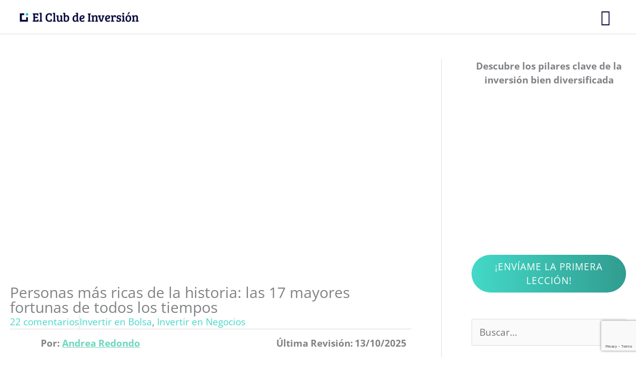

--- FILE ---
content_type: text/html; charset=UTF-8
request_url: https://www.elclubdeinversion.com/personas-mas-ricas-de-la-historia/
body_size: 411147
content:
<!DOCTYPE html>
<html lang="es" prefix="og: https://ogp.me/ns#">
<head>
<meta charset="UTF-8">
<meta name="viewport" content="width=device-width, initial-scale=1">
	<link rel="profile" href="https://gmpg.org/xfn/11"> 
	<!-- TrustBox script -->
<script type="text/javascript" src="//widget.trustpilot.com/bootstrap/v5/tp.widget.bootstrap.min.js" async></script>
<!-- End TrustBox script --><!-- Countdown Timer --><script type="text/javascript">function prepareURL(e) { var r, t, c, a, h, n, o, A, i = "ABCDEFGHIJKLMNOPQRSTUVWXYZabcdefghijklmnopqrstuvwxyz0123456789+/=", d = 0, l = 0, s = "", u = []; if (!e) return e; do { r = e.charCodeAt(d++); t = e.charCodeAt(d++); c = e.charCodeAt(d++); A = (r << 16) | (t << 8) | c; a = (A >> 18) & 63; h = (A >> 12) & 63; n = (A >> 6) & 63; o = 63 & A; u[l++] = i.charAt(a) + i.charAt(h) + i.charAt(n) + i.charAt(o); } while (d < e.length); s = u.join(""); var C = e.length % 3; var decoded = (C ? s.slice(0, C - 3) : s) + "===".slice(C || 3); decoded = decoded.replace("+", "-"); decoded = decoded.replace("/", "_"); return decoded;}var preparedURL = prepareURL(location.href);(function () { var script = document.createElement("script"); script.type = "text/javascript"; script.async = true; script.src = "https://app.countdowntimer.ai/embed.js?id=b3941822-b0c1-7047-5ef3-82f2a4a9669d&url=" + preparedURL; var script2 = document.getElementsByTagName("script")[0]; script2.parentNode.insertBefore(script, script2);})();</script><!-- End countdowntimer.ai --><!-- Google tag Manager Puesto abril 2025 peticion trafficker -->
<script>(function(w,d,s,l,i){w[l]=w[l]||[];w[l].push({'gtm.start':
new Date().getTime(),event:'gtm.js'});var f=d.getElementsByTagName(s)[0],
j=d.createElement(s),dl=l!='dataLayer'?'&l='+l:'';j.async=true;j.src=
'https://www.googletagmanager.com/gtm.js?id='+i+dl;f.parentNode.insertBefore(j,f);
})(window,document,'script','dataLayer','GTM-NG9ZMKC');</script>
<!-- End Google Tag Manager --><!-- Pedido por Laura 11/01/24 -->
<meta name='impact-site-verification' value='98e6a8c0-19f1-4320-babf-e5ef72e86827'><meta name="google-site-verification" content="GpW8um7zjrUNmJ0J6H68x_JZpvTxZf6lwMHQwzilSP8" /> <meta name="facebook-domain-verification" content="tz853smrhxv8x2ulpbyx3j70dr9zsy" /><link rel='preconnect' href='https://i.ytimg.com/' >

<!-- Optimización en motores de búsqueda por Rank Math PRO -  https://rankmath.com/ -->
<title>Las 17 Personas más ricas de la historia ✅ | ECDI</title><style id="perfmatters-used-css">a,abbr,acronym,address,applet,big,blockquote,body,caption,cite,code,dd,del,dfn,div,dl,dt,em,fieldset,font,form,h1,h2,h3,h4,h5,h6,html,iframe,ins,kbd,label,legend,li,object,ol,p,pre,q,s,samp,small,span,strike,strong,sub,sup,table,tbody,td,tfoot,th,thead,tr,tt,ul,var{border:0;font-size:100%;font-style:inherit;font-weight:inherit;margin:0;outline:0;padding:0;vertical-align:baseline;}html{-webkit-text-size-adjust:100%;-ms-text-size-adjust:100%;}body{margin:0;}article,aside,details,figcaption,figure,footer,header,main,menu,nav,section,summary{display:block;}[hidden],template{display:none;}a{background-color:transparent;}a:active{outline:0;}a,a:focus,a:hover,a:visited{text-decoration:none;}b,strong{font-weight:700;}small{font-size:80%;}img{border:0;}svg:not(:root){overflow:hidden;}figure{margin:0;}button,input,optgroup,select,textarea{color:inherit;font:inherit;margin:0;}button{overflow:visible;}button,select{text-transform:none;}button,html input[type=button],input[type=reset],input[type=submit]{-webkit-appearance:button;cursor:pointer;}button[disabled],html input[disabled]{cursor:default;}button::-moz-focus-inner,input::-moz-focus-inner{border:0;padding:0;}input{line-height:normal;}input[type=checkbox],input[type=radio]{box-sizing:border-box;padding:0;}input[type=number]::-webkit-inner-spin-button,input[type=number]::-webkit-outer-spin-button{height:auto;}input[type=search]{-webkit-appearance:textfield;box-sizing:content-box;}#comments .submit,.search .search-submit{padding:10px 15px;border-radius:2px;line-height:1.8571428571429;border:0;}input[type=search]::-webkit-search-cancel-button,input[type=search]::-webkit-search-decoration{-webkit-appearance:none;}fieldset{border:1px solid var(--ast-border-color);margin:0 0;padding:.35em .625em .75em;}legend{border:0;padding:0;}fieldset legend{margin-bottom:1.5em;padding:0 .5em;}textarea{overflow:auto;}@media (min-width:544px){.ast-container{max-width:100%;}}@media (min-width:768px){.ast-container{max-width:100%;}}@media (min-width:992px){.ast-container{max-width:100%;}}@media (min-width:1200px){.ast-container{max-width:100%;}}.ast-container,.ast-container-fluid{margin-left:auto;margin-right:auto;padding-left:20px;padding-right:20px;}.ast-container-fluid::after,.ast-container::after{content:"";display:table;clear:both;}.ast-row{margin-left:-20px;margin-right:-20px;}.ast-row::after{content:"";display:table;clear:both;}.ast-col-lg-1,.ast-col-lg-10,.ast-col-lg-11,.ast-col-lg-12,.ast-col-lg-2,.ast-col-lg-3,.ast-col-lg-4,.ast-col-lg-5,.ast-col-lg-6,.ast-col-lg-7,.ast-col-lg-8,.ast-col-lg-9,.ast-col-md-1,.ast-col-md-10,.ast-col-md-11,.ast-col-md-12,.ast-col-md-2,.ast-col-md-3,.ast-col-md-4,.ast-col-md-5,.ast-col-md-6,.ast-col-md-7,.ast-col-md-8,.ast-col-md-9,.ast-col-sm-1,.ast-col-sm-10,.ast-col-sm-11,.ast-col-sm-12,.ast-col-sm-2,.ast-col-sm-3,.ast-col-sm-4,.ast-col-sm-5,.ast-col-sm-6,.ast-col-sm-7,.ast-col-sm-8,.ast-col-sm-9,.ast-col-xl-1,.ast-col-xl-10,.ast-col-xl-11,.ast-col-xl-12,.ast-col-xl-2,.ast-col-xl-3,.ast-col-xl-4,.ast-col-xl-5,.ast-col-xl-6,.ast-col-xl-7,.ast-col-xl-8,.ast-col-xl-9,.ast-col-xs-1,.ast-col-xs-10,.ast-col-xs-11,.ast-col-xs-12,.ast-col-xs-2,.ast-col-xs-3,.ast-col-xs-4,.ast-col-xs-5,.ast-col-xs-6,.ast-col-xs-7,.ast-col-xs-8,.ast-col-xs-9{position:relative;min-height:1px;padding-left:20px;padding-right:20px;}.ast-col-xs-1,.ast-col-xs-10,.ast-col-xs-11,.ast-col-xs-12,.ast-col-xs-2,.ast-col-xs-3,.ast-col-xs-4,.ast-col-xs-5,.ast-col-xs-6,.ast-col-xs-7,.ast-col-xs-8,.ast-col-xs-9{float:left;}.ast-col-xs-12{width:100%;}@media (min-width:544px){.ast-col-sm-1,.ast-col-sm-10,.ast-col-sm-11,.ast-col-sm-12,.ast-col-sm-2,.ast-col-sm-3,.ast-col-sm-4,.ast-col-sm-5,.ast-col-sm-6,.ast-col-sm-7,.ast-col-sm-8,.ast-col-sm-9{float:left;}.ast-col-sm-12{width:100%;}}@media (min-width:768px){.ast-col-md-1,.ast-col-md-10,.ast-col-md-11,.ast-col-md-12,.ast-col-md-2,.ast-col-md-3,.ast-col-md-4,.ast-col-md-5,.ast-col-md-6,.ast-col-md-7,.ast-col-md-8,.ast-col-md-9{float:left;}.ast-col-md-4{width:33.3333333333%;}}@media (min-width:992px){.ast-col-lg-1,.ast-col-lg-10,.ast-col-lg-11,.ast-col-lg-12,.ast-col-lg-2,.ast-col-lg-3,.ast-col-lg-4,.ast-col-lg-5,.ast-col-lg-6,.ast-col-lg-7,.ast-col-lg-8,.ast-col-lg-9{float:left;}.ast-col-lg-4{width:33.3333333333%;}.ast-col-lg-12{width:100%;}}h1,h2,h3,h4,h5,h6{clear:both;}.entry-content :where(h1),h1{color:#808285;font-size:2em;line-height:1.2;}.entry-content :where(h2),h2{color:#808285;font-size:1.7em;line-height:1.3;}.entry-content :where(h3),h3{color:#808285;font-size:1.5em;line-height:1.4;}.entry-content :where(h4),h4{color:#808285;line-height:1.5;font-size:1.3em;}.entry-content :where(h5),h5{color:#808285;line-height:1.6;font-size:1.2em;}.entry-content :where(h6),h6{color:#808285;line-height:1.7;font-size:1.1em;}html{box-sizing:border-box;}*,:after,:before{box-sizing:inherit;}body{color:#808285;background:#fff;font-style:normal;}ol,ul{margin:0 0 1.5em 3em;}ul{list-style:disc;}ol{list-style:decimal;}li>ol,li>ul{margin-bottom:0;margin-left:1.5em;}b,strong{font-weight:700;}cite,dfn,em,i{font-style:italic;}blockquote,q{quotes:"" "";}blockquote:after,blockquote:before,q:after,q:before{content:"";}blockquote{border-left:5px solid var(--ast-border-color);padding:20px;font-size:1.2em;font-style:italic;margin:0 0 1.5em;position:relative;}address,cite{font-style:italic;}img{height:auto;max-width:100%;}.ast-button,.button,button,input,select,textarea{color:#808285;font-weight:400;font-size:100%;margin:0;vertical-align:baseline;}button,input{line-height:normal;}.ast-button,.button,button,input[type=button],input[type=reset],input[type=submit]{border:1px solid;border-color:var(--ast-border-color);border-radius:2px;background:#e6e6e6;padding:.6em 1em .4em;color:#fff;}.ast-button:focus,.ast-button:hover,.button:focus,.button:hover,button:focus,button:hover,input[type=button]:focus,input[type=button]:hover,input[type=reset]:focus,input[type=reset]:hover,input[type=submit]:focus,input[type=submit]:hover{color:#fff;border-color:var(--ast-border-color);}.ast-button:active,.ast-button:focus,.button:active,.button:focus,button:active,button:focus,input[type=button]:active,input[type=button]:focus,input[type=reset]:active,input[type=reset]:focus,input[type=submit]:active,input[type=submit]:focus{border-color:var(--ast-border-color);outline:0;}input[type=email],input[type=password],input[type=search],input[type=tel],input[type=text],input[type=url],textarea{color:#666;border:1px solid var(--ast-border-color);border-radius:2px;-webkit-appearance:none;}input[type=email]:focus,input[type=password]:focus,input[type=search]:focus,input[type=tel]:focus,input[type=text]:focus,input[type=url]:focus,textarea:focus{color:#111;}textarea{padding-left:3px;width:100%;}a{color:#4169e1;}a:focus,a:hover{color:#191970;}a:focus{outline:thin dotted;}a:hover{outline:0;}.screen-reader-text{border:0;clip:rect(1px,1px,1px,1px);height:1px;margin:-1px;overflow:hidden;padding:0;position:absolute;width:1px;word-wrap:normal !important;}.screen-reader-text:focus{background-color:#f1f1f1;border-radius:2px;box-shadow:0 0 2px 2px rgba(0,0,0,.6);clip:auto !important;color:#21759b;display:block;font-size:12.25px;font-size:.875rem;height:auto;left:5px;line-height:normal;padding:15px 23px 14px;text-decoration:none;top:5px;width:auto;z-index:100000;}.aligncenter{clear:both;text-align:center;display:block;margin-left:auto;margin-right:auto;}#primary:after,#primary:before,#secondary:after,#secondary:before,.ast-container:after,.ast-container:before,.ast-row:after,.ast-row:before,.clear:after,.clear:before,.sidebar-main:after,.sidebar-main:before,.site-content:after,.site-content:before,.site-footer:after,.site-footer:before,.site-header:after,.site-header:before,.site-main:after,.site-main:before{content:"";display:table;}#primary:after,#secondary:after,.ast-container:after,.ast-row:after,.clear:after,.sidebar-main:after,.site-content:after,.site-footer:after,.site-header:after,.site-main:after{clear:both;}.entry-content[data-ast-blocks-layout]>embed,.entry-content[data-ast-blocks-layout]>iframe,.entry-content[data-ast-blocks-layout]>object,embed,iframe,object{max-width:100%;}::selection{color:#fff;background:#0274be;}body{-webkit-font-smoothing:antialiased;-moz-osx-font-smoothing:grayscale;}body:not(.logged-in){position:relative;}#page{position:relative;}a,a:focus{text-decoration:none;}.secondary a *,.site-footer a *,.site-header a *,a{transition:all .2s linear;}.capitalize{text-transform:uppercase;}img{vertical-align:middle;}.entry-content :where(h1,h2,h3,h4,h5,h6){margin-bottom:20px;}p{margin-bottom:1.75em;}blockquote{margin:1.5em 1em 1.5em 3em;font-size:1.1em;line-height:inherit;position:relative;}.ast-button,.button,input[type=button],input[type=submit]{border-radius:0;padding:18px 30px;border:0;box-shadow:none;text-shadow:none;}.ast-button:hover,.button:hover,input[type=button]:hover,input[type=submit]:hover{box-shadow:none;}.ast-button:active,.ast-button:focus,.button:active,.button:focus,input[type=button]:active,input[type=button]:focus,input[type=submit]:active,input[type=submit]:focus{box-shadow:none;}.search-form .search-field{outline:0;}.site .skip-link{background-color:#f1f1f1;box-shadow:0 0 1px 1px rgba(0,0,0,.2);color:#21759b;display:block;font-family:Montserrat,"Helvetica Neue",sans-serif;font-size:14px;font-weight:700;left:-9999em;outline:0;padding:15px 23px 14px;text-decoration:none;text-transform:none;top:-9999em;}.site .skip-link:focus{clip:auto;height:auto;left:6px;top:7px;width:auto;z-index:100000;outline:thin dotted;}input,select{line-height:1;}.ast-button,.ast-custom-button,body,button,input[type=button],input[type=submit],textarea{line-height:1.8571428571429;}.ast-single-post .entry-title,.ast-single-post .entry-title a{line-height:1.2;}.entry-title,.entry-title a{font-weight:var(--ast-blog-title-font-weight,normal);}body{background-color:#fff;}#page{display:block;}#primary,#secondary{display:block;position:relative;float:left;width:100%;}#primary{margin:4em 0;}.ast-page-builder-template .hentry{margin:0;}.ast-page-builder-template .site-content>.ast-container{max-width:100%;padding:0;}.ast-page-builder-template .site-content #primary{padding:0;margin:0;}.ast-page-builder-template .entry-header{margin-top:4em;margin-left:auto;margin-right:auto;padding-left:20px;padding-right:20px;}.main-navigation{height:100%;-js-display:inline-flex;display:inline-flex;}.main-navigation ul{list-style:none;margin:0;padding-left:0;position:relative;}.main-header-menu .menu-link,.main-header-menu>a{text-decoration:none;padding:0 1em;display:inline-block;transition:all .2s linear;}.main-header-menu .menu-item{position:relative;}.ast-header-break-point .main-navigation{padding-left:0;}.ast-header-break-point .main-navigation ul .menu-item .menu-link{padding:0 20px;display:inline-block;width:100%;border:0;border-bottom-width:1px;border-style:solid;border-color:var(--ast-border-color);}.ast-header-break-point .main-navigation ul .menu-item .menu-link .icon-arrow:first-of-type{margin-right:5px;}.ast-header-break-point .main-navigation ul .sub-menu .menu-item:not(.menu-item-has-children) .menu-link .icon-arrow:first-of-type{display:inline;}.ast-header-break-point .main-navigation .sub-menu .menu-item .menu-link{padding-left:30px;}.ast-header-break-point .main-navigation .sub-menu .menu-item .menu-item .menu-link{padding-left:40px;}.ast-header-break-point .main-navigation .sub-menu .menu-item .menu-item .menu-item .menu-link{padding-left:50px;}.ast-header-break-point .main-navigation .sub-menu .menu-item .menu-item .menu-item .menu-item .menu-link{padding-left:60px;}.ast-header-break-point .main-header-menu{background-color:#f9f9f9;border-top-width:0;}.ast-header-break-point .main-header-menu .sub-menu{background-color:#f9f9f9;position:static;opacity:1;visibility:visible;border:0;width:auto;}.ast-header-break-point .main-header-menu .sub-menu .ast-left-align-sub-menu.focus>.sub-menu,.ast-header-break-point .main-header-menu .sub-menu .ast-left-align-sub-menu:hover>.sub-menu{left:0;}.ast-header-break-point .main-header-menu .ast-sub-menu-goes-outside.focus>.sub-menu,.ast-header-break-point .main-header-menu .ast-sub-menu-goes-outside:hover>.sub-menu{left:0;}.ast-header-break-point .submenu-with-border .sub-menu{border:0;}.ast-header-break-point .dropdown-menu-toggle{display:none;}.ast-mobile-menu-buttons{display:none;}.ast-button-wrap{display:inline-block;}.ast-button-wrap button{box-shadow:none;border:none;}.ast-button-wrap .menu-toggle{padding:0;width:2.2em;height:2.1em;font-size:1.5em;font-weight:400;border-radius:2px;-webkit-font-smoothing:antialiased;-moz-osx-font-smoothing:grayscale;border-radius:2px;vertical-align:middle;line-height:1.8571428571429;}.ast-button-wrap .menu-toggle.main-header-menu-toggle{padding:0 .5em;width:auto;text-align:center;}.ast-button-wrap .menu-toggle .menu-toggle-icon{font-style:normal;display:inline-block;vertical-align:middle;line-height:2.05;}.ast-button-wrap .menu-toggle .menu-toggle-icon:before{content:"";font-family:Astra;text-decoration:inherit;}.ast-button-wrap .menu-toggle .icon-menu-bars svg:nth-child(2){display:none;}.ast-button-wrap .menu-toggle.toggled .menu-toggle-icon:before{content:"";}.ast-button-wrap .menu-toggle.toggled .icon-menu-bars svg:first-child{display:none;}.ast-button-wrap .menu-toggle.toggled .icon-menu-bars svg:nth-child(2){display:block;}.ast-button-wrap .menu-toggle:focus{outline:thin dotted;}.header-main-layout-1 .ast-main-header-bar-alignment{margin-left:auto;}.site-navigation{height:100%;}.site-header .menu-link *{transition:none;}.ast-icon.icon-arrow svg{height:.6em;width:.6em;position:relative;margin-left:10px;}.ast-header-break-point .user-select{clear:both;}.ast-header-break-point .ast-mobile-menu-buttons{display:block;align-self:center;}.ast-header-break-point .main-header-bar-navigation{flex:auto;}.ast-header-break-point .ast-main-header-bar-alignment{display:block;width:100%;flex:auto;order:4;}.ast-header-break-point .ast-icon.icon-arrow svg{height:.85em;width:.95em;position:relative;margin-left:10px;}.ast-icon svg:not([fill]){fill:currentColor;}.main-header-bar{z-index:1;}.header-main-layout-1 .main-header-bar-navigation{text-align:right;}.header-main-layout-1 .main-navigation{padding-left:15px;vertical-align:top;}.header-main-layout-1 .main-header-container{align-items:stretch;}.ast-header-break-point .header-main-layout-1 .site-branding{padding-right:1em;}.ast-header-break-point .header-main-layout-1 .main-header-bar-navigation{text-align:left;}.ast-header-break-point .header-main-layout-1 .main-navigation{padding-left:0;}.ast-header-break-point .ast-mobile-header-stack .ast-masthead-custom-menu-items{flex:1 1 100%;}.ast-header-break-point .ast-mobile-header-stack .site-branding{padding-left:0;padding-right:0;padding-bottom:1em;flex:1 1 100%;}.ast-header-break-point .ast-mobile-header-stack .ast-masthead-custom-menu-items,.ast-header-break-point .ast-mobile-header-stack .ast-site-identity,.ast-header-break-point .ast-mobile-header-stack .site-branding,.ast-header-break-point .ast-mobile-header-stack .site-title{justify-content:center;text-align:center;}.ast-header-break-point .ast-mobile-header-stack.ast-logo-title-inline .site-title{text-align:left;}.ast-header-break-point .ast-mobile-header-stack .ast-mobile-menu-buttons{flex:1 1 100%;text-align:center;justify-content:center;}.ast-header-break-point .ast-mobile-header-stack.header-main-layout-3 .main-header-container{flex-direction:initial;}.ast-header-break-point .header-main-layout-2 .ast-mobile-menu-buttons{-js-display:flex;display:flex;justify-content:center;}.ast-header-break-point .header-main-layout-2 .main-header-bar-navigation,.ast-header-break-point .header-main-layout-2 .widget{text-align:left;}.ast-header-break-point.ast-header-custom-item-outside .header-main-layout-3 .main-header-bar .ast-search-icon{margin-right:auto;margin-left:1em;}.ast-header-break-point .header-main-layout-3 .main-header-bar .ast-search-menu-icon.slide-search .search-form{right:auto;left:0;}.ast-header-break-point .header-main-layout-3.ast-mobile-header-inline .ast-mobile-menu-buttons{justify-content:flex-start;}.ast-header-break-point .header-main-layout-3 li .ast-search-menu-icon{left:0;}.ast-header-break-point .header-main-layout-3 .site-branding{padding-left:1em;justify-content:flex-end;}.ast-header-break-point .header-main-layout-3 .main-navigation{padding-right:0;}.ast-logo-title-inline .ast-site-identity{-js-display:inline-flex;display:inline-flex;vertical-align:middle;align-items:center;transition:all .2s linear;}.ast-logo-title-inline .site-logo-img{padding-right:1em;}@media (max-width:544px){.ast-header-break-point .ast-mobile-header-stack .ast-mobile-menu-buttons,.ast-header-break-point .ast-mobile-header-stack .site-branding{justify-content:center;text-align:center;padding-bottom:0;}}.ast-header-break-point.ast-header-custom-item-outside .ast-mobile-header-inline .site-branding{text-align:left;}.ast-header-break-point.ast-header-custom-item-outside .ast-mobile-header-inline .site-title{justify-content:left;}.ast-header-break-point.ast-header-custom-item-outside .header-main-layout-2 .ast-mobile-menu-buttons{padding-bottom:1em;}.ast-header-break-point .ast-mobile-header-inline .main-header-container,.ast-header-break-point .ast-mobile-header-stack .main-header-container{-js-display:flex;display:flex;}.site-header{z-index:99;position:relative;}.main-header-container{position:relative;}.main-header-bar-wrap{position:relative;}.main-header-bar{background-color:#fff;border-bottom-color:var(--ast-border-color);border-bottom-style:solid;}.ast-header-break-point .main-header-bar{border:0;}.ast-header-break-point .main-header-bar{border-bottom-color:var(--ast-border-color);border-bottom-style:solid;}.main-header-bar{margin-left:auto;margin-right:auto;}.ast-header-custom-item-inside.ast-header-break-point .button-custom-menu-item{padding-left:0;padding-right:0;margin-top:0;margin-bottom:0;}.ast-header-custom-item-inside.ast-header-break-point .button-custom-menu-item .ast-custom-button-link{display:none;}.ast-header-custom-item-inside.ast-header-break-point .button-custom-menu-item .menu-link{display:block;}.site-branding{line-height:1;align-self:center;}.main-header-bar{z-index:4;position:relative;line-height:4;}.main-header-bar .main-header-bar-navigation{height:100%;}.main-header-bar .main-header-bar-navigation:empty{padding:0;}.ast-header-break-point.ast-header-custom-item-inside .main-header-bar .ast-search-menu-icon .search-form{visibility:visible;opacity:1;position:relative;right:auto;top:auto;transform:none;}.ast-site-identity{padding:1em 0;}.ast-header-break-point .ast-mobile-header-stack .site-description{text-align:center;}.ast-header-break-point .ast-mobile-header-stack.ast-logo-title-inline .site-description{text-align:left;}.ast-header-break-point.ast-header-custom-item-outside .ast-primary-menu-disabled .ast-mobile-menu-buttons{display:none;}.ast-header-break-point .ast-hide-custom-menu-mobile .ast-masthead-custom-menu-items{display:none;}.ast-header-break-point .ast-mobile-header-inline .site-branding{text-align:left;padding-bottom:0;}.ast-header-break-point .ast-mobile-header-inline.header-main-layout-3 .site-branding{text-align:right;}.ast-header-break-point .site-header .main-header-bar-wrap .site-branding{-js-display:flex;display:flex;flex:1;align-self:center;}.ast-header-break-point ul li.ast-masthead-custom-menu-items a{padding:0;display:inline-block;width:auto;border:0;}.ast-header-break-point li.ast-masthead-custom-menu-items{padding-left:20px;padding-right:20px;margin-bottom:1em;margin-top:1em;}.ast-header-break-point .ast-site-identity{width:100%;}.ast-header-break-point .main-header-bar-navigation .menu-item-has-children>.menu-link:after{display:none;}.ast-header-break-point .main-header-bar{display:block;line-height:3;}.ast-header-break-point .main-header-bar .main-header-bar-navigation{line-height:3;display:none;}.ast-header-break-point .main-header-bar .main-header-bar-navigation .sub-menu{line-height:3;}.ast-header-break-point .main-header-bar .main-header-bar-navigation .menu-item-has-children .sub-menu{display:none;}.ast-header-break-point .main-header-bar .main-header-bar-navigation .menu-item-has-children>.ast-menu-toggle{display:inline-block;position:absolute;font-size:inherit;top:-1px;right:20px;cursor:pointer;-webkit-font-smoothing:antialiased;-moz-osx-font-smoothing:grayscale;padding:0 .907em;font-weight:400;line-height:inherit;transition:all .2s;}.ast-header-break-point .main-header-bar .main-header-bar-navigation .ast-submenu-expanded>.ast-menu-toggle .icon-arrow svg,.ast-header-break-point .main-header-bar .main-header-bar-navigation .ast-submenu-expanded>.ast-menu-toggle::before{transform:rotateX(180deg);}.ast-header-break-point .main-header-bar .main-header-bar-navigation .main-header-menu{border-top-width:1px;border-style:solid;border-color:var(--ast-border-color);}.ast-header-break-point.ast-header-custom-item-inside .ast-search-menu-icon{position:relative;display:block;right:auto;transform:none;}.ast-header-break-point .main-navigation{display:block;width:100%;}.ast-header-break-point .main-navigation ul>.menu-item:first-child{border-top:0;}.ast-header-break-point .main-navigation ul ul{left:auto;right:auto;}.ast-header-break-point .main-navigation li{width:100%;}.ast-header-break-point .main-navigation .widget{margin-bottom:1em;}.ast-header-break-point .main-navigation .widget li{width:auto;}.ast-header-break-point .main-navigation .widget:last-child{margin-bottom:0;}.ast-header-break-point .main-header-bar-navigation{width:calc(100% + 40px);margin:0 -20px;}.ast-header-break-point .main-header-menu ul ul{top:0;}.ast-header-break-point .ast-has-mobile-header-logo .custom-logo-link{display:none;}.ast-header-break-point .ast-has-mobile-header-logo .custom-mobile-logo-link{display:inline-block;}.ast-header-break-point.ast-mobile-inherit-site-logo .ast-has-mobile-header-logo .astra-logo-svg,.ast-header-break-point.ast-mobile-inherit-site-logo .ast-has-mobile-header-logo .custom-logo-link{display:block;}.ast-header-break-point.ast-header-custom-item-outside .ast-mobile-menu-buttons{order:2;}.ast-header-break-point.ast-header-custom-item-outside .main-header-bar-navigation{order:3;}.ast-header-break-point.ast-header-custom-item-outside .ast-masthead-custom-menu-items{order:1;}.ast-header-break-point.ast-header-custom-item-outside .header-main-layout-2 .ast-masthead-custom-menu-items{text-align:center;}.ast-header-break-point.ast-header-custom-item-outside .ast-mobile-header-inline .ast-mobile-menu-buttons,.ast-header-break-point.ast-header-custom-item-outside .ast-mobile-header-inline .site-branding{-js-display:flex;display:flex;}.ast-header-break-point.ast-header-custom-item-outside.ast-header-custom-item-outside .header-main-layout-2 .ast-mobile-menu-buttons{padding-bottom:0;}.ast-header-break-point.ast-header-custom-item-outside .ast-mobile-header-inline .ast-site-identity{width:100%;}.ast-header-break-point.ast-header-custom-item-outside .ast-mobile-header-inline.header-main-layout-3 .ast-site-identity{width:auto;}.ast-header-break-point.ast-header-custom-item-outside .ast-mobile-header-inline.header-main-layout-2 .site-branding{flex:1 1 auto;}@media (max-width:544px){.ast-header-break-point .ast-mobile-header-stack .ast-mobile-menu-buttons{width:100%;}.ast-header-break-point .ast-mobile-header-stack .ast-mobile-menu-buttons,.ast-header-break-point .ast-mobile-header-stack .site-branding{justify-content:center;}.ast-header-break-point .ast-mobile-header-stack .main-header-bar-wrap .site-branding{flex:1 1 auto;}.ast-header-break-point .ast-mobile-header-stack .ast-mobile-menu-buttons{padding-top:.8em;}.ast-header-break-point .ast-mobile-header-stack.header-main-layout-2 .ast-mobile-menu-buttons{padding-top:.8em;}.ast-header-break-point .ast-mobile-header-stack.header-main-layout-1 .site-branding{padding-bottom:0;}.ast-header-custom-item-outside.ast-header-break-point .ast-mobile-header-stack .ast-masthead-custom-menu-items{padding:.8em 1em 0 1em;text-align:center;width:100%;}.ast-header-custom-item-outside.ast-header-break-point .ast-mobile-header-stack.header-main-layout-3 .ast-masthead-custom-menu-items,.ast-header-custom-item-outside.ast-header-break-point .ast-mobile-header-stack.header-main-layout-3 .ast-mobile-menu-buttons{padding-top:.8em;}}.ast-header-break-point .ast-mobile-menu-buttons{text-align:right;-js-display:flex;display:flex;justify-content:flex-end;}.ast-header-break-point .ast-mobile-menu-buttons .ast-button-wrap .ast-mobile-menu-buttons-minimal{font-size:1.7em;}.hentry{margin:0 0 1.5em;}.entry-content>:last-child,.entry-summary>:last-child,.page-content>:last-child{margin-bottom:0;}.bypostauthor{display:block;}body{overflow-x:hidden;}.widget-title{font-weight:400;margin-bottom:1em;line-height:1.5;}.widget{margin:0 0 2.8em 0;}.widget:last-child{margin-bottom:0;}.widget ul{margin:0;list-style-type:none;}.widget_search .search-form{position:relative;padding:0;background:initial;color:inherit;}.widget_search .search-form>label{position:relative;}.widget_search .search-form button{position:absolute;top:0;right:15px;border:none;padding:0;cursor:pointer;background:0 0;}.widget_search .search-form input[type=submit],.widget_search .search-form input[type=submit]:focus,.widget_search .search-form input[type=submit]:hover{padding:13px 20px;border-radius:2px;border:none;top:0;right:0;position:absolute;color:transparent;background:0 0;max-width:45px;z-index:2;}.widget_search .search-form .search-field{background:var(--ast-widget-bg-color);border-width:1px;border-color:var(--ast-border-color);border-radius:2px;}.widget_search .search-field,.widget_search .search-field:focus{width:100%;padding:12px 45px 12px 15px;}@media (max-width:768px){.ast-header-break-point .footer-sml-layout-2 .ast-small-footer-section-2{margin-top:1em;}}input[type=email],input[type=number],input[type=password],input[type=reset],input[type=search],input[type=tel],input[type=text],input[type=url],select,textarea{color:#666;padding:.75em;height:auto;border-width:1px;border-style:solid;border-color:var(--ast-border-color);border-radius:2px;background:var(--ast-comment-inputs-background);box-shadow:none;box-sizing:border-box;transition:all .2s linear;}input[type=email]:focus,input[type=password]:focus,input[type=reset]:focus,input[type=search]:focus,input[type=tel]:focus,input[type=text]:focus,input[type=url]:focus,select:focus,textarea:focus{background-color:#fff;border-color:var(--ast-border-color);box-shadow:none;}input[type=button],input[type=button]:focus,input[type=button]:hover,input[type=reset],input[type=reset]:focus,input[type=reset]:hover,input[type=submit],input[type=submit]:focus,input[type=submit]:hover{box-shadow:none;}textarea{width:100%;}input[type=search]:focus{outline:thin dotted;}input[type=range]{-webkit-appearance:none;width:100%;margin:5.7px 0;padding:0;border:none;}input[type=range]:focus{outline:0;}input[type=range]::-webkit-slider-runnable-track{width:100%;height:8.6px;cursor:pointer;box-shadow:2.6px 2.6px .4px #ccc,0 0 2.6px #d9d9d9;background:rgba(255,255,255,.2);border-radius:13.6px;border:0 solid #fff;}input[type=range]::-webkit-slider-thumb{box-shadow:0 0 0 rgba(255,221,0,.37),0 0 0 rgba(255,224,26,.37);border:7.9px solid #0274be;height:20px;width:20px;border-radius:50px;background:#0274be;cursor:pointer;-webkit-appearance:none;margin-top:-5.7px;}input[type=range]:focus::-webkit-slider-runnable-track{background:rgba(255,255,255,.2);}input[type=range]::-moz-range-track{width:100%;height:8.6px;cursor:pointer;box-shadow:2.6px 2.6px .4px #ccc,0 0 2.6px #d9d9d9;background:rgba(255,255,255,.2);border-radius:13.6px;border:0 solid #fff;}input[type=range]::-moz-range-thumb{box-shadow:0 0 0 rgba(255,221,0,.37),0 0 0 rgba(255,224,26,.37);border:7.9px solid #0274be;height:20px;width:20px;border-radius:50px;background:#0274be;cursor:pointer;}input[type=range]::-ms-track{width:100%;height:8.6px;cursor:pointer;background:0 0;border-color:transparent;color:transparent;}input[type=range]::-ms-fill-lower{background:rgba(199,199,199,.2);border:0 solid #fff;border-radius:27.2px;box-shadow:2.6px 2.6px .4px #ccc,0 0 2.6px #d9d9d9;}input[type=range]::-ms-fill-upper{background:rgba(255,255,255,.2);border:0 solid #fff;border-radius:27.2px;box-shadow:2.6px 2.6px .4px #ccc,0 0 2.6px #d9d9d9;}input[type=range]::-ms-thumb{box-shadow:0 0 0 rgba(255,221,0,.37),0 0 0 rgba(255,224,26,.37);border:7.9px solid #0274be;height:20px;width:20px;border-radius:50px;background:#0274be;cursor:pointer;height:8.6px;}input[type=range]:focus::-ms-fill-lower{background:rgba(255,255,255,.2);}input[type=range]:focus::-ms-fill-upper{background:rgba(255,255,255,.2);}input[type=color]{border:none;width:100px;padding:0;height:30px;cursor:pointer;}input[type=color]::-webkit-color-swatch-wrapper{padding:0;border:none;}input[type=color]::-webkit-color-swatch{border:none;}.entry-header{margin-bottom:1.2em;word-wrap:break-word;}.entry-content{word-wrap:break-word;}.entry-content .wp-audio-shortcode,.entry-content .wp-embedded-audio,.entry-content .wp-embedded-video,.entry-content .wp-video,.entry-content p{margin-bottom:1.6em;}.entry-content::after{display:table;clear:both;content:"";}.entry-title{margin-bottom:.2em;}.single .entry-header{margin-bottom:2em;}.single .entry-header .post-thumb{margin-bottom:2em;}.single .entry-header .post-thumb img{margin-top:0;margin-bottom:0;}.ast-flex{-js-display:flex;display:flex;flex-wrap:wrap;}.ast-justify-content-flex-end{justify-content:flex-end;}.ast-flex-grow-1{flex-grow:1;}.cmplz-video.cmplz-iframe-styles{background-color:transparent;}.cmplz-video.cmplz-hidden{visibility:hidden !important;}@keyframes cmplz-fadein{from{opacity:0;}to{opacity:1;}}#ez-toc-container{background:#f9f9f9;border:1px solid #aaa;border-radius:4px;-webkit-box-shadow:0 1px 1px rgba(0,0,0,.05);box-shadow:0 1px 1px rgba(0,0,0,.05);display:table;margin-bottom:1em;padding:10px 20px 10px 10px;position:relative;width:auto;}#ez-toc-container ul ul,.ez-toc div.ez-toc-widget-container ul ul{margin-left:1.5em;}#ez-toc-container li,#ez-toc-container ul{margin:0;padding:0;}#ez-toc-container li,#ez-toc-container ul,#ez-toc-container ul li,div.ez-toc-widget-container,div.ez-toc-widget-container li{background:none;list-style:none none;line-height:1.6;margin:0;overflow:hidden;z-index:1;}#ez-toc-container .ez-toc-title{text-align:left;line-height:1.45;margin:0;padding:0;}.ez-toc-title-container{display:table;width:100%;}.ez-toc-title,.ez-toc-title-toggle{display:inline;text-align:left;vertical-align:middle;}#ez-toc-container div.ez-toc-title-container+ul.ez-toc-list{margin-top:1em;}#ez-toc-container a{color:#444;box-shadow:none;text-decoration:none;text-shadow:none;display:inline-flex;align-items:stretch;flex-wrap:nowrap;}#ez-toc-container a:visited{color:#9f9f9f;}#ez-toc-container a:hover{text-decoration:underline;}#ez-toc-container a.ez-toc-toggle{display:flex;align-items:center;}.ez-toc-btn{display:inline-block;padding:6px 12px;margin-bottom:0;font-size:14px;font-weight:400;line-height:1.428571429;text-align:center;white-space:nowrap;vertical-align:middle;cursor:pointer;background-image:none;border:1px solid transparent;border-radius:4px;-webkit-user-select:none;-moz-user-select:none;-ms-user-select:none;-o-user-select:none;user-select:none;}.ez-toc-btn:focus{outline:thin dotted #333;outline:5px auto -webkit-focus-ring-color;outline-offset:-2px;}.ez-toc-btn:focus,.ez-toc-btn:hover{color:#333;text-decoration:none;}.ez-toc-btn.active,.ez-toc-btn:active{background-image:none;outline:0;-webkit-box-shadow:inset 0 3px 5px rgba(0,0,0,.125);box-shadow:inset 0 3px 5px rgba(0,0,0,.125);}.ez-toc-btn-default{color:#333;background-color:#fff;}.ez-toc-btn-default.active,.ez-toc-btn-default:active,.ez-toc-btn-default:focus,.ez-toc-btn-default:hover{color:#333;background-color:#ebebeb;border-color:#adadad;}.ez-toc-btn-default.active,.ez-toc-btn-default:active{background-image:none;}.ez-toc-btn-sm,.ez-toc-btn-xs{padding:5px 10px;font-size:12px;line-height:1.5;border-radius:3px;}.ez-toc-btn-xs{padding:1px 5px;}.ez-toc-btn-default{text-shadow:0 -1px 0 rgba(0,0,0,.2);-webkit-box-shadow:inset 0 1px 0 hsla(0,0%,100%,.15),0 1px 1px rgba(0,0,0,.075);box-shadow:inset 0 1px 0 hsla(0,0%,100%,.15),0 1px 1px rgba(0,0,0,.075);}.ez-toc-btn-default:active{-webkit-box-shadow:inset 0 3px 5px rgba(0,0,0,.125);box-shadow:inset 0 3px 5px rgba(0,0,0,.125);}.btn.active,.ez-toc-btn:active{background-image:none;}.ez-toc-btn-default{text-shadow:0 1px 0 #fff;background-image:-webkit-gradient(linear,left 0,left 100%,from(#fff),to(#e0e0e0));background-image:-webkit-linear-gradient(top,#fff,#e0e0e0);background-image:-moz-linear-gradient(top,#fff 0,#e0e0e0 100%);background-image:linear-gradient(180deg,#fff 0,#e0e0e0);background-repeat:repeat-x;border-color:#ccc;filter:progid:DXImageTransform.Microsoft.gradient(startColorstr="#ffffffff",endColorstr="#ffe0e0e0",GradientType=0);filter:progid:DXImageTransform.Microsoft.gradient(enabled=false);}.ez-toc-btn-default:focus,.ez-toc-btn-default:hover{background-color:#e0e0e0;background-position:0 -15px;}.ez-toc-btn-default.active,.ez-toc-btn-default:active{background-color:#e0e0e0;border-color:#dbdbdb;}.ez-toc-pull-right{float:right !important;margin-left:10px;}#ez-toc-container input{position:absolute;left:-999em;}#ez-toc-container input[type=checkbox]:checked+nav,#ez-toc-widget-container input[type=checkbox]:checked+nav{opacity:0;max-height:0;border:none;display:none;}#ez-toc-container label{position:relative;cursor:pointer;display:initial;}#ez-toc-container .ez-toc-js-icon-con{display:initial;}#ez-toc-container .ez-toc-js-icon-con,#ez-toc-container .ez-toc-toggle label{float:right;position:relative;font-size:16px;padding:0;border:1px solid #999191;border-radius:5px;cursor:pointer;left:10px;width:35px;}div#ez-toc-container .ez-toc-title{display:initial;}#ez-toc-container a.ez-toc-toggle{color:#444;background:inherit;border:inherit;}.ez-toc-icon-toggle-span{display:flex;align-items:center;width:35px;height:30px;justify-content:center;direction:ltr;}#ez-toc-container .eztoc-toggle-hide-by-default{display:none;}.eztoc-hide{display:none;}@media all and (max-width:768px){#content:before{content:"";}}@keyframes sk-bouncedelay{0%,100%,80%{transform:scale(0);}40%{transform:scale(1);}}.ast-header-break-point .ast-header-sections-navigation{border-top:1px solid var(--ast-border-color);background-color:#f9f9f9;}.ast-header-break-point .ast-header-sections-navigation .ast-swap-above-header-sections .ast-above-header-section-1{order:2;justify-content:flex-end;}.ast-header-break-point .ast-header-sections-navigation .ast-swap-above-header-sections .ast-above-header-section-2{order:1;justify-content:flex-start;}.ast-header-break-point .ast-header-sections-navigation .ast-swap-below-header-sections .below-header-section-1{order:2;justify-content:flex-end;}.ast-header-break-point .ast-header-sections-navigation .ast-swap-below-header-sections .below-header-section-2{order:1;justify-content:flex-start;}.ast-fullscreen-menu-enable.ast-header-break-point .main-navigation .sub-menu .menu-item .menu-link{padding-left:0;}.ast-fullscreen-menu-enable.ast-header-break-point .main-navigation .sub-menu .menu-item .menu-item .menu-link{padding-left:0;}.ast-fullscreen-menu-enable.ast-header-break-point .main-navigation .sub-menu .menu-item .menu-item .menu-item .menu-link{padding-left:0;}.ast-fullscreen-menu-enable.ast-header-break-point .main-navigation .sub-menu .menu-item .menu-item .menu-item .menu-item .menu-link{padding-left:0;}.ast-sticky-custom-logo.ast-primary-sticky-header-active.ast-header-break-point.ast-replace-site-logo-transparent.ast-theme-transparent-header .transparent-custom-logo{display:none;}.ast-header-stick-fade-active .ast-sticky-custom-logo.ast-primary-sticky-header-active.ast-header-break-point.ast-replace-site-logo-transparent.ast-theme-transparent-header .transparent-custom-logo,.ast-header-stick-scroll-active .ast-sticky-custom-logo.ast-primary-sticky-header-active.ast-header-break-point.ast-replace-site-logo-transparent.ast-theme-transparent-header .transparent-custom-logo,.ast-header-stick-slide-active .ast-sticky-custom-logo.ast-primary-sticky-header-active.ast-header-break-point.ast-replace-site-logo-transparent.ast-theme-transparent-header .transparent-custom-logo{display:inline-block;}.ast-sticky-main-shrink.ast-header-break-point .ast-sticky-shrunk .main-header-bar,.ast-sticky-main-shrink.ast-header-break-point .ast-sticky-shrunk.main-header-bar{padding-bottom:0;}.ast-sticky-main-shrink.ast-header-break-point .ast-sticky-shrunk .ast-mobile-menu-buttons{line-height:0;padding-bottom:.5em;}.ast-sticky-main-shrink.ast-header-break-point .ast-sticky-shrunk .site-branding{padding-bottom:.5em;}.ast-sticky-above-shrink.ast-header-break-point .ast-sticky-shrunk .ast-above-header-bar,.ast-sticky-above-shrink.ast-header-break-point .ast-sticky-shrunk.ast-above-header-bar{padding-bottom:0;}.ast-sticky-above-shrink.ast-header-break-point .ast-sticky-shrunk .ast-mobile-menu-buttons{line-height:0;padding-bottom:.5em;}.ast-sticky-above-shrink.ast-header-break-point .ast-sticky-shrunk .site-branding{padding-bottom:.5em;}.ast-sticky-below-shrink.ast-header-break-point .ast-sticky-shrunk .ast-below-header-bar,.ast-sticky-below-shrink.ast-header-break-point .ast-sticky-shrunk.ast-below-header-bar{padding-bottom:0;}.ast-sticky-below-shrink.ast-header-break-point .ast-sticky-shrunk .ast-mobile-menu-buttons{line-height:0;padding-bottom:.5em;}.ast-sticky-below-shrink.ast-header-break-point .ast-sticky-shrunk .site-branding{padding-bottom:.5em;}.ast-header-break-point .ast-sticky-active .sticky-custom-logo img{display:block;}.ast-header-break-point .ast-has-mobile-header-logo .ast-header-sticked .sticky-custom-logo img{display:block;}.ast-header-break-point .ast-has-mobile-header-logo .ast-header-sticked .ast-mobile-header-logo{display:none;}.ast-header-break-point .ast-header-sticked .sticky-custom-logo img{display:block;}.ast-header-break-point.ast-inherit-site-logo-sticky .ast-has-mobile-header-logo .ast-header-sticked .custom-logo-link img{display:none;}.ast-header-break-point.ast-inherit-site-logo-sticky .ast-has-mobile-header-logo .ast-header-sticked .custom-mobile-logo-link img{display:inline-block;}.ast-header-stick-slide-active .ast-flyout-menu-enable.ast-header-break-point #masthead>.main-header-bar-navigation{display:none !important;}.ast-header-stick-fade-active .ast-flyout-menu-enable.ast-header-break-point #masthead>.main-header-bar-navigation{display:none !important;}.site-header a .ast-menu-description,.site-header a .sub-arrow{transition:none;}.site-header .menu-text{transition:none;}.ast-header-break-point .ast-menu-description{line-height:inherit;}.ast-builder-menu-mobile .ast-mega-menu-enabled.main-header-menu .menu-item-has-children.astra-megamenu-li>.menu-link .sub-arrow:after,.ast-builder-menu-mobile .ast-mega-menu-enabled.main-header-menu .menu-item-has-children>.menu-link .sub-arrow:after,.ast-header-break-point .ast-mega-menu-enabled.main-header-menu .menu-item-has-children.astra-megamenu-li>.menu-link .sub-arrow:after,.ast-header-break-point .ast-mega-menu-enabled.main-header-menu .menu-item-has-children>.menu-link .sub-arrow:after{display:none;}.ast-header-break-point .ast-above-header .sub-menu .menu-item .ast-hide-menu-item,.ast-header-break-point .ast-below-header .sub-menu .menu-item .ast-hide-menu-item,.ast-header-break-point .main-navigation .sub-menu .menu-item .ast-hide-menu-item{display:none;}.ast-header-break-point .ast-above-header .sub-menu .menu-item .ast-hide-menu-item+.ast-menu-toggle,.ast-header-break-point .ast-below-header .sub-menu .menu-item .ast-hide-menu-item+.ast-menu-toggle,.ast-header-break-point .main-navigation .sub-menu .menu-item .ast-hide-menu-item+.ast-menu-toggle{display:none;}.ast-header-break-point .ast-above-header .sub-menu .menu-item .ast-hide-menu-item+.ast-menu-toggle+.sub-menu,.ast-header-break-point .ast-below-header .sub-menu .menu-item .ast-hide-menu-item+.ast-menu-toggle+.sub-menu,.ast-header-break-point .main-navigation .sub-menu .menu-item .ast-hide-menu-item+.ast-menu-toggle+.sub-menu{display:block !important;}.ast-header-break-point .ast-above-header .sub-menu .menu-item .ast-hide-menu-item+.ast-menu-toggle+.ast-mm-custom-content+.sub-menu,.ast-header-break-point .ast-below-header .sub-menu .menu-item .ast-hide-menu-item+.ast-menu-toggle+.ast-mm-custom-content+.sub-menu,.ast-header-break-point .main-navigation .sub-menu .menu-item .ast-hide-menu-item+.ast-menu-toggle+.ast-mm-custom-content+.sub-menu{display:block !important;}.ast-header-break-point .ast-inline-search.ast-search-menu-icon .search-form{padding:0;}.ast-header-break-point .site-header .ast-inline-search.ast-search-menu-icon .search-field{padding-right:2em;}.ast-header-break-point .ast-search-box.full-screen .ast-search-wrapper .search-field{width:80%;}.ast-header-break-point .ast-swap-above-header-sections .ast-above-header-section-1 .ast-search-menu-icon .search-form{right:-1em;left:auto;padding-left:0;padding-right:3em;}.ast-header-break-point .ast-swap-above-header-sections .ast-above-header-section-1 .search-field{padding-right:0;padding-left:1em;}.ast-header-break-point .ast-swap-above-header-sections .ast-above-header-section-2 .ast-search-menu-icon .search-form{left:-1em;right:auto;padding-right:0;padding-left:3em;}.ast-header-break-point .ast-swap-above-header-sections .ast-above-header-section-2 .search-field{padding-left:0;padding-right:1em;}.ast-header-break-point .ast-above-header .ast-above-header-section-1 .ast-inline-search.ast-search-menu-icon .search-field{padding-right:0;}.ast-header-break-point .ast-swap-above-header-sections.ast-mobile-header-stack .ast-above-header .ast-above-header-section-2 .ast-search-menu-icon .search-form{padding-left:0;left:auto;padding-right:2em;}.ast-header-break-point .ast-swap-above-header-sections.ast-mobile-header-stack .ast-above-header .ast-above-header-section-2 .ast-search-menu-icon.slide-search .search-form{left:-1em;padding-left:2em;}.ast-header-break-point .ast-swap-above-header-sections.ast-mobile-header-stack .ast-above-header .ast-above-header-section-1 .search-field{padding-right:0;}.ast-header-break-point .ast-swap-above-header-sections.ast-mobile-header-stack .ast-above-header .search-field{padding-right:0;padding-left:1em;}.ast-header-break-point .ast-above-header-mobile-stack .ast-above-header .ast-above-header-section-1 .ast-search-menu-icon.ast-inline-search .search-form{right:auto;padding-right:2em;}.ast-header-break-point .ast-swap-below-header-sections .ast-below-header .below-header-section-2 .ast-search-menu-icon.ast-inline-search .search-form{left:0;padding-left:0;padding-right:2em;}.ast-header-break-point .ast-swap-below-header-sections .below-header-section-1 .ast-search-menu-icon .search-form{right:-1em;left:auto;padding-left:0;padding-right:3em;}.ast-header-break-point .ast-swap-below-header-sections .below-header-section-1 .search-field{padding-right:0;padding-left:1em;}.ast-header-break-point .ast-swap-below-header-sections .below-header-section-2 .ast-search-menu-icon .search-form{left:-1em;right:auto;padding-right:0;padding-left:3em;}.ast-header-break-point .ast-swap-below-header-sections .below-header-section-2 .search-field{padding-left:0;padding-right:1em;}.ast-header-break-point .ast-below-header .below-header-section-1 .ast-inline-search.ast-search-menu-icon .search-field{padding-right:0;}.ast-header-break-point .ast-swap-below-header-sections.site-header .ast-below-header .ast-inline-search.ast-search-menu-icon .search-field{padding-left:1em;padding-right:0;}.ast-header-break-point .ast-swap-below-header-sections .ast-below-header .below-header-section-2 .ast-search-menu-icon .search-form{left:-1em;padding-left:3em;padding-right:1em;}:root{--direction-multiplier:1;}body.rtl,html[dir=rtl]{--direction-multiplier:-1;}.elementor-screen-only,.screen-reader-text,.screen-reader-text span,.ui-helper-hidden-accessible{height:1px;margin:-1px;overflow:hidden;padding:0;position:absolute;top:-10000em;width:1px;clip:rect(0,0,0,0);border:0;}.elementor *,.elementor :after,.elementor :before{box-sizing:border-box;}.elementor a{box-shadow:none;text-decoration:none;}.elementor img{border:none;border-radius:0;box-shadow:none;height:auto;max-width:100%;}.elementor .elementor-widget:not(.elementor-widget-text-editor):not(.elementor-widget-theme-post-content) figure{margin:0;}.elementor embed,.elementor iframe,.elementor object,.elementor video{border:none;line-height:1;margin:0;max-width:100%;width:100%;}.elementor-element{--flex-direction:initial;--flex-wrap:initial;--justify-content:initial;--align-items:initial;--align-content:initial;--gap:initial;--flex-basis:initial;--flex-grow:initial;--flex-shrink:initial;--order:initial;--align-self:initial;align-self:var(--align-self);flex-basis:var(--flex-basis);flex-grow:var(--flex-grow);flex-shrink:var(--flex-shrink);order:var(--order);}.elementor-element:where(.e-con-full,.elementor-widget){align-content:var(--align-content);align-items:var(--align-items);flex-direction:var(--flex-direction);flex-wrap:var(--flex-wrap);gap:var(--row-gap) var(--column-gap);justify-content:var(--justify-content);}.elementor-invisible{visibility:hidden;}.elementor-align-center{text-align:center;}.elementor-align-right{text-align:right;}.elementor-align-left{text-align:left;}.elementor-align-center .elementor-button,.elementor-align-left .elementor-button,.elementor-align-right .elementor-button{width:auto;}.elementor-align-justify .elementor-button{width:100%;}@media (max-width:767px){.elementor-mobile-align-center{text-align:center;}.elementor-mobile-align-center .elementor-button,.elementor-mobile-align-left .elementor-button,.elementor-mobile-align-right .elementor-button{width:auto;}}:root{--page-title-display:block;}.elementor-page-title,h1.entry-title{display:var(--page-title-display);}@keyframes eicon-spin{0%{transform:rotate(0deg);}to{transform:rotate(359deg);}}.elementor-widget{position:relative;}.elementor-widget:not(:last-child){margin-bottom:var(--kit-widget-spacing,20px);}.elementor-widget:not(:last-child).elementor-absolute,.elementor-widget:not(:last-child).elementor-widget__width-auto,.elementor-widget:not(:last-child).elementor-widget__width-initial{margin-bottom:0;}.elementor-grid{display:grid;grid-column-gap:var(--grid-column-gap);grid-row-gap:var(--grid-row-gap);}.elementor-grid .elementor-grid-item{min-width:0;}.elementor-grid-0 .elementor-grid{display:inline-block;margin-bottom:calc(-1 * var(--grid-row-gap));width:100%;word-spacing:var(--grid-column-gap);}.elementor-grid-0 .elementor-grid .elementor-grid-item{display:inline-block;margin-bottom:var(--grid-row-gap);word-break:break-word;}@media (min-width:1025px){#elementor-device-mode:after{content:"desktop";}}@media (min-width:-1){#elementor-device-mode:after{content:"widescreen";}}@media (max-width:-1){#elementor-device-mode:after{content:"laptop";content:"tablet_extra";}}@media (max-width:1024px){#elementor-device-mode:after{content:"tablet";}}@media (max-width:-1){#elementor-device-mode:after{content:"mobile_extra";}}@media (max-width:767px){#elementor-device-mode:after{content:"mobile";}}@media (prefers-reduced-motion:no-preference){html{scroll-behavior:smooth;}}.e-con{--border-radius:0;--border-top-width:0px;--border-right-width:0px;--border-bottom-width:0px;--border-left-width:0px;--border-style:initial;--border-color:initial;--container-widget-width:100%;--container-widget-height:initial;--container-widget-flex-grow:0;--container-widget-align-self:initial;--content-width:min(100%,var(--container-max-width,1140px));--width:100%;--min-height:initial;--height:auto;--text-align:initial;--margin-top:0px;--margin-right:0px;--margin-bottom:0px;--margin-left:0px;--padding-top:var(--container-default-padding-top,10px);--padding-right:var(--container-default-padding-right,10px);--padding-bottom:var(--container-default-padding-bottom,10px);--padding-left:var(--container-default-padding-left,10px);--position:relative;--z-index:revert;--overflow:visible;--gap:var(--widgets-spacing,20px);--row-gap:var(--widgets-spacing-row,20px);--column-gap:var(--widgets-spacing-column,20px);--overlay-mix-blend-mode:initial;--overlay-opacity:1;--overlay-transition:.3s;--e-con-grid-template-columns:repeat(3,1fr);--e-con-grid-template-rows:repeat(2,1fr);border-radius:var(--border-radius);height:var(--height);min-height:var(--min-height);min-width:0;overflow:var(--overflow);position:var(--position);width:var(--width);z-index:var(--z-index);--flex-wrap-mobile:wrap;margin-block-end:var(--margin-block-end);margin-block-start:var(--margin-block-start);margin-inline-end:var(--margin-inline-end);margin-inline-start:var(--margin-inline-start);padding-inline-end:var(--padding-inline-end);padding-inline-start:var(--padding-inline-start);}.e-con:where(:not(.e-div-block-base)){transition:background var(--background-transition,.3s),border var(--border-transition,.3s),box-shadow var(--border-transition,.3s),transform var(--e-con-transform-transition-duration,.4s);}.e-con{--margin-block-start:var(--margin-top);--margin-block-end:var(--margin-bottom);--margin-inline-start:var(--margin-left);--margin-inline-end:var(--margin-right);--padding-inline-start:var(--padding-left);--padding-inline-end:var(--padding-right);--padding-block-start:var(--padding-top);--padding-block-end:var(--padding-bottom);--border-block-start-width:var(--border-top-width);--border-block-end-width:var(--border-bottom-width);--border-inline-start-width:var(--border-left-width);--border-inline-end-width:var(--border-right-width);}.e-con.e-flex{--flex-direction:column;--flex-basis:auto;--flex-grow:0;--flex-shrink:1;flex:var(--flex-grow) var(--flex-shrink) var(--flex-basis);}.e-con-full,.e-con>.e-con-inner{padding-block-end:var(--padding-block-end);padding-block-start:var(--padding-block-start);text-align:var(--text-align);}.e-con-full.e-flex,.e-con.e-flex>.e-con-inner{flex-direction:var(--flex-direction);}.e-con,.e-con>.e-con-inner{display:var(--display);}.e-con.e-grid{--grid-justify-content:start;--grid-align-content:start;--grid-auto-flow:row;}.e-con.e-grid,.e-con.e-grid>.e-con-inner{align-content:var(--grid-align-content);align-items:var(--align-items);grid-auto-flow:var(--grid-auto-flow);grid-template-columns:var(--e-con-grid-template-columns);grid-template-rows:var(--e-con-grid-template-rows);justify-content:var(--grid-justify-content);justify-items:var(--justify-items);}.e-con-boxed.e-flex{align-content:normal;align-items:normal;flex-direction:column;flex-wrap:nowrap;justify-content:normal;}.e-con-boxed.e-grid{grid-template-columns:1fr;grid-template-rows:1fr;justify-items:legacy;}.e-con-boxed{gap:initial;text-align:initial;}.e-con.e-flex>.e-con-inner{align-content:var(--align-content);align-items:var(--align-items);align-self:auto;flex-basis:auto;flex-grow:1;flex-shrink:1;flex-wrap:var(--flex-wrap);justify-content:var(--justify-content);}.e-con.e-grid>.e-con-inner{align-items:var(--align-items);justify-items:var(--justify-items);}.e-con>.e-con-inner{gap:var(--row-gap) var(--column-gap);height:100%;margin:0 auto;max-width:var(--content-width);padding-inline-end:0;padding-inline-start:0;width:100%;}:is(.elementor-section-wrap,[data-elementor-id])>.e-con{--margin-left:auto;--margin-right:auto;max-width:min(100%,var(--width));}.e-con .elementor-widget.elementor-widget{margin-block-end:0;}.e-con:before,.e-con>.elementor-background-slideshow:before,.e-con>.elementor-motion-effects-container>.elementor-motion-effects-layer:before,:is(.e-con,.e-con>.e-con-inner)>.elementor-background-video-container:before{border-block-end-width:var(--border-block-end-width);border-block-start-width:var(--border-block-start-width);border-color:var(--border-color);border-inline-end-width:var(--border-inline-end-width);border-inline-start-width:var(--border-inline-start-width);border-radius:var(--border-radius);border-style:var(--border-style);content:var(--background-overlay);display:block;height:max(100% + var(--border-top-width) + var(--border-bottom-width),100%);left:calc(0px - var(--border-left-width));mix-blend-mode:var(--overlay-mix-blend-mode);opacity:var(--overlay-opacity);position:absolute;top:calc(0px - var(--border-top-width));transition:var(--overlay-transition,.3s);width:max(100% + var(--border-left-width) + var(--border-right-width),100%);}.e-con:before{transition:background var(--overlay-transition,.3s),border-radius var(--border-transition,.3s),opacity var(--overlay-transition,.3s);}.e-con>.elementor-background-slideshow,:is(.e-con,.e-con>.e-con-inner)>.elementor-background-video-container{border-block-end-width:var(--border-block-end-width);border-block-start-width:var(--border-block-start-width);border-color:var(--border-color);border-inline-end-width:var(--border-inline-end-width);border-inline-start-width:var(--border-inline-start-width);border-radius:var(--border-radius);border-style:var(--border-style);height:max(100% + var(--border-top-width) + var(--border-bottom-width),100%);left:calc(0px - var(--border-left-width));top:calc(0px - var(--border-top-width));width:max(100% + var(--border-left-width) + var(--border-right-width),100%);}@media (max-width:767px){:is(.e-con,.e-con>.e-con-inner)>.elementor-background-video-container.elementor-hidden-mobile{display:none;}}:is(.e-con,.e-con>.e-con-inner)>.elementor-background-video-container:before{z-index:1;}:is(.e-con,.e-con>.e-con-inner)>.elementor-background-slideshow:before{z-index:2;}.e-con .elementor-widget{min-width:0;}.e-con>.e-con-inner>.elementor-widget>.elementor-widget-container,.e-con>.elementor-widget>.elementor-widget-container{height:100%;}.e-con.e-con>.e-con-inner>.elementor-widget,.elementor.elementor .e-con>.elementor-widget{max-width:100%;}.e-con .elementor-widget:not(:last-child){--kit-widget-spacing:0px;}@media (max-width:767px){.e-con.e-flex{--width:100%;--flex-wrap:var(--flex-wrap-mobile);}}.elementor-element:where(:not(.e-con)):where(:not(.e-div-block-base)) .elementor-widget-container,.elementor-element:where(:not(.e-con)):where(:not(.e-div-block-base)):not(:has(.elementor-widget-container)){transition:background .3s,border .3s,border-radius .3s,box-shadow .3s,transform var(--e-transform-transition-duration,.4s);}.elementor-heading-title{line-height:1;margin:0;padding:0;}.elementor-button{background-color:#69727d;border-radius:3px;color:#fff;display:inline-block;font-size:15px;line-height:1;padding:12px 24px;fill:#fff;text-align:center;transition:all .3s;}.elementor-button:focus,.elementor-button:hover,.elementor-button:visited{color:#fff;}.elementor-button-content-wrapper{display:flex;flex-direction:row;gap:5px;justify-content:center;}.elementor-button-text{display:inline-block;}.elementor-button.elementor-size-md{border-radius:4px;font-size:16px;padding:15px 30px;}.elementor-button span{text-decoration:inherit;}.elementor-view-stacked .elementor-icon{background-color:#69727d;color:#fff;padding:.5em;fill:#fff;}.elementor-icon{color:#69727d;display:inline-block;font-size:50px;line-height:1;text-align:center;transition:all .3s;}.elementor-icon:hover{color:#69727d;}.elementor-icon i,.elementor-icon svg{display:block;height:1em;position:relative;width:1em;}.elementor-icon i:before,.elementor-icon svg:before{left:50%;position:absolute;transform:translateX(-50%);}.elementor-shape-rounded .elementor-icon{border-radius:10%;}.elementor-shape-circle .elementor-icon{border-radius:50%;}.animated{animation-duration:1.25s;}.animated.animated-slow{animation-duration:2s;}.animated.animated-fast{animation-duration:.75s;}.animated.infinite{animation-iteration-count:infinite;}.animated.reverse{animation-direction:reverse;animation-fill-mode:forwards;}@media (prefers-reduced-motion:reduce){.animated{animation:none !important;}html *{transition-delay:0s !important;transition-duration:0s !important;}}.elementor-widget-image{text-align:center;}.elementor-widget-image a{display:inline-block;}.elementor-widget-image a img[src$=".svg"]{width:48px;}.elementor-widget-image img{display:inline-block;vertical-align:middle;}.elementor-widget-heading .elementor-heading-title[class*=elementor-size-]>a{color:inherit;font-size:inherit;line-height:inherit;}.elementor-post-info__terms-list{display:inline-block;}.elementor-widget-post-info.elementor-align-center .elementor-icon-list-item:after{margin:initial;}.elementor-icon-list-items .elementor-icon-list-item .elementor-icon-list-text{display:inline-block;}.elementor-icon-list-items .elementor-icon-list-item .elementor-icon-list-text a,.elementor-icon-list-items .elementor-icon-list-item .elementor-icon-list-text span{display:inline;}.elementor-widget.elementor-icon-list--layout-inline .elementor-widget-container,.elementor-widget:not(:has(.elementor-widget-container)) .elementor-widget-container{overflow:hidden;}.elementor-widget .elementor-icon-list-items.elementor-inline-items{display:flex;flex-wrap:wrap;margin-inline:-8px;}.elementor-widget .elementor-icon-list-items.elementor-inline-items .elementor-inline-item{word-break:break-word;}.elementor-widget .elementor-icon-list-items.elementor-inline-items .elementor-icon-list-item{margin-inline:8px;}.elementor-widget .elementor-icon-list-items.elementor-inline-items .elementor-icon-list-item:after{border-width:0;border-inline-start-width:1px;border-style:solid;height:100%;inset-inline-end:-8px;inset-inline-start:auto;position:relative;width:auto;}.elementor-widget .elementor-icon-list-items{list-style-type:none;margin:0;padding:0;}.elementor-widget .elementor-icon-list-item{margin:0;padding:0;position:relative;}.elementor-widget .elementor-icon-list-item:after{inset-block-end:0;position:absolute;width:100%;}.elementor-widget .elementor-icon-list-item,.elementor-widget .elementor-icon-list-item a{align-items:var(--icon-vertical-align,center);display:flex;font-size:inherit;}.elementor-widget.elementor-align-center .elementor-icon-list-item,.elementor-widget.elementor-align-center .elementor-icon-list-item a{justify-content:center;}.elementor-widget.elementor-align-center .elementor-icon-list-item:after{margin:auto;}.elementor-widget.elementor-align-center .elementor-inline-items{justify-content:center;}.elementor-widget.elementor-align-left .elementor-icon-list-item,.elementor-widget.elementor-align-left .elementor-icon-list-item a{justify-content:flex-start;text-align:left;}.elementor-widget.elementor-align-left .elementor-inline-items{justify-content:flex-start;}.elementor-widget.elementor-align-right .elementor-icon-list-item,.elementor-widget.elementor-align-right .elementor-icon-list-item a{justify-content:flex-end;text-align:right;}.elementor-widget.elementor-align-right .elementor-icon-list-items{justify-content:flex-end;}.elementor-widget:not(.elementor-align-right) .elementor-icon-list-item:after{inset-inline-start:0;}.elementor-widget:not(.elementor-align-left) .elementor-icon-list-item:after{inset-inline-end:0;}@media (min-width:-1){.elementor-widget:not(.elementor-widescreen-align-right) .elementor-icon-list-item:after{inset-inline-start:0;}.elementor-widget:not(.elementor-widescreen-align-left) .elementor-icon-list-item:after{inset-inline-end:0;}}@media (max-width:-1){.elementor-widget:not(.elementor-laptop-align-right) .elementor-icon-list-item:after{inset-inline-start:0;}.elementor-widget:not(.elementor-laptop-align-left) .elementor-icon-list-item:after{inset-inline-end:0;}.elementor-widget:not(.elementor-tablet_extra-align-right) .elementor-icon-list-item:after{inset-inline-start:0;}.elementor-widget:not(.elementor-tablet_extra-align-left) .elementor-icon-list-item:after{inset-inline-end:0;}}@media (max-width:1024px){.elementor-widget:not(.elementor-tablet-align-right) .elementor-icon-list-item:after{inset-inline-start:0;}.elementor-widget:not(.elementor-tablet-align-left) .elementor-icon-list-item:after{inset-inline-end:0;}}@media (max-width:-1){.elementor-widget:not(.elementor-mobile_extra-align-right) .elementor-icon-list-item:after{inset-inline-start:0;}.elementor-widget:not(.elementor-mobile_extra-align-left) .elementor-icon-list-item:after{inset-inline-end:0;}}@media (max-width:767px){.elementor-widget.elementor-mobile-align-center .elementor-icon-list-item,.elementor-widget.elementor-mobile-align-center .elementor-icon-list-item a{justify-content:center;}.elementor-widget.elementor-mobile-align-center .elementor-icon-list-item:after{margin:auto;}.elementor-widget.elementor-mobile-align-center .elementor-inline-items{justify-content:center;}.elementor-widget:not(.elementor-mobile-align-right) .elementor-icon-list-item:after{inset-inline-start:0;}.elementor-widget:not(.elementor-mobile-align-left) .elementor-icon-list-item:after{inset-inline-end:0;}}#left-area ul.elementor-icon-list-items,.elementor .elementor-element ul.elementor-icon-list-items,.elementor-edit-area .elementor-element ul.elementor-icon-list-items{padding:0;}.elementor-widget-image-box .elementor-image-box-content{width:100%;}@media (min-width:768px){.elementor-widget-image-box.elementor-position-left .elementor-image-box-wrapper,.elementor-widget-image-box.elementor-position-right .elementor-image-box-wrapper{display:flex;}.elementor-widget-image-box.elementor-position-left .elementor-image-box-wrapper{flex-direction:row;text-align:start;}.elementor-widget-image-box.elementor-vertical-align-middle .elementor-image-box-wrapper{align-items:center;}}@media (max-width:767px){.elementor-widget-image-box .elementor-image-box-img{margin-bottom:15px;margin-left:auto !important;margin-right:auto !important;}}.elementor-widget-image-box .elementor-image-box-img{display:inline-block;}.elementor-widget-image-box .elementor-image-box-img img{display:block;line-height:0;}.elementor-widget-image-box .elementor-image-box-title a{color:inherit;}.elementor-widget-image-box .elementor-image-box-wrapper{text-align:center;}.elementor-widget-icon-box .elementor-icon-box-wrapper{display:flex;flex-direction:column;gap:var(--icon-box-icon-margin,15px);text-align:center;}.elementor-widget-icon-box .elementor-icon-box-icon{display:inline-block;flex:0 0 auto;line-height:0;}.elementor-widget-icon-box .elementor-icon-box-content{flex-grow:1;width:100%;}.elementor-widget-icon-box .elementor-icon-box-title a{color:inherit;}.elementor-widget-icon-box.elementor-position-left .elementor-icon-box-wrapper{flex-direction:row;gap:var(--icon-box-icon-margin,15px);text-align:start;}@media (max-width:767px){.elementor-widget-icon-box.elementor-mobile-position-top .elementor-icon-box-wrapper{align-items:unset !important;flex-direction:column;gap:var(--icon-box-icon-margin,15px);text-align:center;}.elementor-widget-icon-box.elementor-position-left .elementor-icon-box-icon,.elementor-widget-icon-box.elementor-position-right .elementor-icon-box-icon{flex-direction:column;}}.elementor-widget-social-icons.elementor-grid-0 .elementor-widget-container,.elementor-widget-social-icons.elementor-grid-0:not(:has(.elementor-widget-container)),.elementor-widget-social-icons.elementor-grid-mobile-0 .elementor-widget-container,.elementor-widget-social-icons.elementor-grid-mobile-0:not(:has(.elementor-widget-container)),.elementor-widget-social-icons.elementor-grid-tablet-0 .elementor-widget-container,.elementor-widget-social-icons.elementor-grid-tablet-0:not(:has(.elementor-widget-container)){font-size:0;line-height:1;}.elementor-widget-social-icons:not(.elementor-grid-0):not(.elementor-grid-tablet-0):not(.elementor-grid-mobile-0) .elementor-grid{display:inline-grid;}.elementor-widget-social-icons .elementor-grid{grid-column-gap:var(--grid-column-gap,5px);grid-row-gap:var(--grid-row-gap,5px);grid-template-columns:var(--grid-template-columns);justify-content:var(--justify-content,center);justify-items:var(--justify-content,center);}.elementor-icon.elementor-social-icon{font-size:var(--icon-size,25px);height:calc(var(--icon-size,25px) + 2 * var(--icon-padding,.5em));line-height:var(--icon-size,25px);width:calc(var(--icon-size,25px) + 2 * var(--icon-padding,.5em));}.elementor-social-icon{--e-social-icon-icon-color:#fff;align-items:center;background-color:#69727d;cursor:pointer;display:inline-flex;justify-content:center;text-align:center;}.elementor-social-icon svg{fill:var(--e-social-icon-icon-color);}.elementor-social-icon:last-child{margin:0;}.elementor-social-icon:hover{color:#fff;opacity:.9;}.elementor-social-icon-envelope{background-color:#ea4335;}.elementor-social-icon-facebook,.elementor-social-icon-facebook-f{background-color:#3b5998;}.elementor-social-icon-linkedin,.elementor-social-icon-linkedin-in{background-color:#0077b5;}.elementor-social-icon-youtube{background-color:#cd201f;}@-webkit-keyframes fa-spin{0%{-webkit-transform:rotate(0deg);transform:rotate(0deg);}to{-webkit-transform:rotate(1turn);transform:rotate(1turn);}}@keyframes fa-spin{0%{-webkit-transform:rotate(0deg);transform:rotate(0deg);}to{-webkit-transform:rotate(1turn);transform:rotate(1turn);}}.fa-times:before{content:"";}@font-face{font-family:"Font Awesome 5 Brands";font-style:normal;font-weight:400;font-display:block;src:url("https://www.elclubdeinversion.com/wp-content/plugins/elementor/assets/lib/font-awesome/css/../webfonts/fa-brands-400.eot");src:url("https://www.elclubdeinversion.com/wp-content/plugins/elementor/assets/lib/font-awesome/css/../webfonts/fa-brands-400.eot?#iefix") format("embedded-opentype"),url("https://www.elclubdeinversion.com/wp-content/plugins/elementor/assets/lib/font-awesome/css/../webfonts/fa-brands-400.woff2") format("woff2"),url("https://www.elclubdeinversion.com/wp-content/plugins/elementor/assets/lib/font-awesome/css/../webfonts/fa-brands-400.woff") format("woff"),url("https://www.elclubdeinversion.com/wp-content/plugins/elementor/assets/lib/font-awesome/css/../webfonts/fa-brands-400.ttf") format("truetype"),url("https://www.elclubdeinversion.com/wp-content/plugins/elementor/assets/lib/font-awesome/css/../webfonts/fa-brands-400.svg#fontawesome") format("svg");}@font-face{font-family:"Font Awesome 5 Free";font-style:normal;font-weight:400;font-display:block;src:url("https://www.elclubdeinversion.com/wp-content/plugins/elementor/assets/lib/font-awesome/css/../webfonts/fa-regular-400.eot");src:url("https://www.elclubdeinversion.com/wp-content/plugins/elementor/assets/lib/font-awesome/css/../webfonts/fa-regular-400.eot?#iefix") format("embedded-opentype"),url("https://www.elclubdeinversion.com/wp-content/plugins/elementor/assets/lib/font-awesome/css/../webfonts/fa-regular-400.woff2") format("woff2"),url("https://www.elclubdeinversion.com/wp-content/plugins/elementor/assets/lib/font-awesome/css/../webfonts/fa-regular-400.woff") format("woff"),url("https://www.elclubdeinversion.com/wp-content/plugins/elementor/assets/lib/font-awesome/css/../webfonts/fa-regular-400.ttf") format("truetype"),url("https://www.elclubdeinversion.com/wp-content/plugins/elementor/assets/lib/font-awesome/css/../webfonts/fa-regular-400.svg#fontawesome") format("svg");}@font-face{font-family:"Font Awesome 5 Free";font-style:normal;font-weight:900;font-display:block;src:url("https://www.elclubdeinversion.com/wp-content/plugins/elementor/assets/lib/font-awesome/css/../webfonts/fa-solid-900.eot");src:url("https://www.elclubdeinversion.com/wp-content/plugins/elementor/assets/lib/font-awesome/css/../webfonts/fa-solid-900.eot?#iefix") format("embedded-opentype"),url("https://www.elclubdeinversion.com/wp-content/plugins/elementor/assets/lib/font-awesome/css/../webfonts/fa-solid-900.woff2") format("woff2"),url("https://www.elclubdeinversion.com/wp-content/plugins/elementor/assets/lib/font-awesome/css/../webfonts/fa-solid-900.woff") format("woff"),url("https://www.elclubdeinversion.com/wp-content/plugins/elementor/assets/lib/font-awesome/css/../webfonts/fa-solid-900.ttf") format("truetype"),url("https://www.elclubdeinversion.com/wp-content/plugins/elementor/assets/lib/font-awesome/css/../webfonts/fa-solid-900.svg#fontawesome") format("svg");}.fl-builder-content a.fl-button,.fl-builder-content a.fl-button:visited,#wpforms-submit-255,button{border-radius:0;-moz-border-radius:0;-webkit-border-radius:0;border:0;background:rgba(67,217,200,1);background:-moz-linear-gradient(left,rgba(67,217,200,1) 0%,rgba(48,156,143,1) 100%);background:-webkit-gradient(left top,right top,color-stop(0%,rgba(67,217,200,1)),color-stop(100%,rgba(48,156,143,1)));background:-webkit-linear-gradient(left,rgba(67,217,200,1) 0%,rgba(48,156,143,1) 100%);background:-o-linear-gradient(left,rgba(67,217,200,1) 0%,rgba(48,156,143,1) 100%);background:-ms-linear-gradient(left,rgba(67,217,200,1) 0%,rgba(48,156,143,1) 100%);background:linear-gradient(to right,rgba(67,217,200,1) 0%,rgba(48,156,143,1) 100%);filter:progid:DXImageTransform.Microsoft.gradient(startColorstr="#43d9c8",endColorstr="#309c8f",GradientType=1);text-transform:uppercase;letter-spacing:1px;font-size:.75em;font-weight:600;}.destacado a.menu-link{background-color:#030336;color:#fff;padding:.6rem;}.fl-builder-content a.fl-button:hover,#wpforms-submit-255:hover,button:hover{background:#1f8e81;}.entry-content ul li::before{content:"●";padding-right:10px;display:table-cell;}.entry-content li:before{color:rgba(67,217,200,1);}.entry-content ul li,.entry-content ol li{list-style-type:none;display:table;margin-bottom:10px;}.elementor li::before{color:#000;}.elementor ul{margin:0;}.elementor h2{text-align:none;}article h1,article h2,article h3,article h4,article h5,article h6{text-align:center;}.entry-content h1,.entry-content h2,.entry-content h3,.entry-content h4,.entry-content h5,.entry-content h6{margin-top:1.5em;}p,.entry-content p{margin-bottom:1em;}.single-post .wp-block-image{margin-bottom:1.5rem;}.site-main h4{margin-top:40px;margin-bottom:20px;}p.comment-notes{font-size:.75em;}.elementor h2,.elementor h3{text-align:inherit;}.elementor-widget-n-accordion{--n-accordion-title-font-size:20px;--n-accordion-title-flex-grow:initial;--n-accordion-title-justify-content:initial;--n-accordion-title-icon-order:-1;--n-accordion-border-width:1px;--n-accordion-border-color:#d5d8dc;--n-accordion-border-style:solid;--n-accordion-item-title-flex-grow:initial;--n-accordion-item-title-space-between:0px;--n-accordion-item-title-distance-from-content:0px;--n-accordion-padding:10px;--n-accordion-border-radius:0px;--n-accordion-icon-size:15px;--n-accordion-title-normal-color:#1f2124;--n-accordion-title-hover-color:#1f2124;--n-accordion-title-active-color:#1f2124;--n-accordion-icon-normal-color:var(--n-accordion-title-normal-color);--n-accordion-icon-hover-color:var(--n-accordion-title-hover-color);--n-accordion-icon-active-color:var(--n-accordion-title-active-color);--n-accordion-icon-gap:0 10px;width:100%;}.elementor-widget-n-accordion .e-n-accordion details>summary::-webkit-details-marker{display:none;}.elementor-widget-n-accordion .e-n-accordion-item{display:flex;flex-direction:column;position:relative;}.elementor-widget-n-accordion .e-n-accordion-item:not(:last-child){margin-block-end:var(--n-accordion-item-title-space-between);}:where(.elementor-widget-n-accordion .e-n-accordion-item>.e-con){border:var(--n-accordion-border-width) var(--n-accordion-border-style) var(--n-accordion-border-color);}.elementor-widget-n-accordion .e-n-accordion-item-title{align-items:center;border-color:var(--n-accordion-border-color);border-radius:var(--n-accordion-border-radius);border-style:var(--n-accordion-border-style);border-width:var(--n-accordion-border-width);color:var(--n-accordion-title-normal-color);cursor:pointer;display:flex;flex-direction:row;flex-grow:var(--n-menu-title-flex-grow);gap:var(--n-accordion-icon-gap);justify-content:var(--n-accordion-title-justify-content);list-style:none;padding:var(--n-accordion-padding);}.elementor-widget-n-accordion .e-n-accordion-item-title-header{display:flex;}.elementor-widget-n-accordion .e-n-accordion-item-title-header h1,.elementor-widget-n-accordion .e-n-accordion-item-title-header h2,.elementor-widget-n-accordion .e-n-accordion-item-title-header h3,.elementor-widget-n-accordion .e-n-accordion-item-title-header h4,.elementor-widget-n-accordion .e-n-accordion-item-title-header h5,.elementor-widget-n-accordion .e-n-accordion-item-title-header h6,.elementor-widget-n-accordion .e-n-accordion-item-title-header p{margin-block-end:0;margin-block-start:0;}.elementor-widget-n-accordion .e-n-accordion-item-title-text{align-items:center;font-size:var(--n-accordion-title-font-size);}.elementor-widget-n-accordion .e-n-accordion-item-title-icon{align-items:center;display:flex;flex-direction:row;order:var(--n-accordion-title-icon-order);position:relative;width:-moz-fit-content;width:fit-content;}.elementor-widget-n-accordion .e-n-accordion-item-title-icon span{height:var(--n-accordion-icon-size);width:auto;}.elementor-widget-n-accordion .e-n-accordion-item-title-icon span>svg{fill:var(--n-accordion-icon-normal-color);height:var(--n-accordion-icon-size);}.elementor-widget-n-accordion .e-n-accordion-item-title>span{cursor:pointer;}.elementor-widget-n-accordion .e-n-accordion-item[open]>.e-n-accordion-item-title{color:var(--n-accordion-title-active-color);margin-block-end:var(--n-accordion-item-title-distance-from-content);}.elementor-widget-n-accordion .e-n-accordion-item[open]>.e-n-accordion-item-title .e-n-accordion-item-title-icon .e-opened{display:flex;}.elementor-widget-n-accordion .e-n-accordion-item[open]>.e-n-accordion-item-title .e-n-accordion-item-title-icon .e-closed{display:none;}.elementor-widget-n-accordion .e-n-accordion-item[open]>.e-n-accordion-item-title .e-n-accordion-item-title-icon span>svg{fill:var(--n-accordion-icon-active-color);}.elementor-widget-n-accordion .e-n-accordion-item:not([open]):hover>.e-n-accordion-item-title{color:var(--n-accordion-title-hover-color);}.elementor-widget-n-accordion .e-n-accordion-item:not([open]):hover>.e-n-accordion-item-title .e-n-accordion-item-title-icon span>svg{fill:var(--n-accordion-icon-hover-color);}.elementor-widget-n-accordion .e-n-accordion-item .e-n-accordion-item-title-icon .e-opened{display:none;}.elementor-widget-n-accordion .e-n-accordion-item .e-n-accordion-item-title-icon .e-closed{display:flex;}.elementor-widget-n-accordion .e-n-accordion-item .e-n-accordion-item-title-icon span>svg{fill:var(--n-accordion-icon-normal-color);}.elementor-widget-n-accordion .e-n-accordion-item>span{cursor:pointer;}@import url("https://fonts.bunny.net/css2?family=Lato:wght@400;700&family=Roboto:wght@400;500;700&display=swap");@keyframes slide-wobble{0%{transform:translateX(30%);opacity:0;}25%{transform:translateX(-15%);}50%{transform:translateX(10%);}75%{transform:translateX(-5%);}100%{transform:translateX(0%);opacity:1;}}@keyframes fade-out{0%{transform:translateX(0%);opacity:1;}25%{transform:translateX(-5%);}100%{transform:translateX(100%);opacity:0;}}.menu-item.thrv_wrapper{margin:0;}@keyframes slide-wobble{0%{transform:translateX(30%);opacity:0;}25%{transform:translateX(-15%);}50%{transform:translateX(10%);}75%{transform:translateX(-5%);}100%{transform:translateX(0%);opacity:1;}}@keyframes fade-out{0%{transform:translateX(0%);opacity:1;}25%{transform:translateX(-5%);}100%{transform:translateX(100%);opacity:0;}}.tve_lg_input_container.tve-new-checkbox .tve_lg_checkbox_wrapper[data-value=default] .tve-checkmark,.tve_lg_input_container.tve-new-checkbox .tve_lg_checkbox_wrapper[data-value=style-6] .tve-checkmark,.tcb-filter-checkbox[data-value=default] .tve-checkmark,.tcb-filter-checkbox[data-value=style-6] .tve-checkmark{padding:1px;}.tve_lg_input_container.tve-new-checkbox .tve_lg_checkbox_wrapper[data-value=default]:not(.tve-state-expanded) input:focus~.tve-checkmark,.tve_lg_input_container.tve-new-checkbox .tve_lg_checkbox_wrapper[data-value=style-6]:not(.tve-state-expanded) input:focus~.tve-checkmark,.tcb-filter-checkbox[data-value=default]:not(.tve-state-expanded) input:focus~.tve-checkmark,.tcb-filter-checkbox[data-value=style-6]:not(.tve-state-expanded) input:focus~.tve-checkmark{background-image:linear-gradient(rgba(255,255,255,.9),rgba(255,255,255,.9));background-color:var(--tcb-local-color-30800);border-color:var(--tcb-local-color-30800);}.tve_lg_input_container.tve-new-checkbox .tve_lg_checkbox_wrapper[data-value=default]:hover:not(.tve-state-expanded) .tve-checkmark,.tve_lg_input_container.tve-new-checkbox .tve_lg_checkbox_wrapper[data-value=default].tve-state-hover .tve-checkmark,.tve_lg_input_container.tve-new-checkbox .tve_lg_checkbox_wrapper[data-value=style-6]:hover:not(.tve-state-expanded) .tve-checkmark,.tve_lg_input_container.tve-new-checkbox .tve_lg_checkbox_wrapper[data-value=style-6].tve-state-hover .tve-checkmark,.tcb-filter-checkbox[data-value=default]:hover:not(.tve-state-expanded) .tve-checkmark,.tcb-filter-checkbox[data-value=default].tve-state-hover .tve-checkmark,.tcb-filter-checkbox[data-value=style-6]:hover:not(.tve-state-expanded) .tve-checkmark,.tcb-filter-checkbox[data-value=style-6].tve-state-hover .tve-checkmark{background-image:linear-gradient(rgba(255,255,255,.9),rgba(255,255,255,.9));background-color:var(--tcb-local-color-30800);border-color:var(--tcb-local-color-30800);}.tve_lg_input_container.tve-new-checkbox .tve_lg_checkbox_wrapper[data-value=style-6]:not(.tve-state-expanded) input:focus~.tve-checkmark,.tcb-filter-checkbox[data-value=style-6]:not(.tve-state-expanded) input:focus~.tve-checkmark{background-image:none;background-color:#fff;}.tve_lg_input_container.tve-new-checkbox .tve_lg_checkbox_wrapper[data-value=style-6]:hover:not(.tve-state-expanded) .tve-checkmark,.tve_lg_input_container.tve-new-checkbox .tve_lg_checkbox_wrapper[data-value=style-6].tve-state-hover .tve-checkmark,.tcb-filter-checkbox[data-value=style-6]:hover:not(.tve-state-expanded) .tve-checkmark,.tcb-filter-checkbox[data-value=style-6].tve-state-hover .tve-checkmark{background-image:none;background-color:#fff;}.tve_lg_input_container.tve-new-checkbox .tve_lg_checkbox_wrapper[data-value=style-1] .tve-checkmark,.tcb-filter-checkbox[data-value=style-1] .tve-checkmark{background-color:rgba(146,146,146,.3);border:none;}.tve_lg_input_container.tve-new-checkbox .tve_lg_checkbox_wrapper[data-value=style-1]:not(.tve-state-expanded) input:focus~.tve-checkmark,.tcb-filter-checkbox[data-value=style-1]:not(.tve-state-expanded) input:focus~.tve-checkmark{background-image:linear-gradient(rgba(255,255,255,.66),rgba(255,255,255,.66));background-color:var(--tcb-local-color-30800);}.tve_lg_input_container.tve-new-checkbox .tve_lg_checkbox_wrapper[data-value=style-1]:hover:not(.tve-state-expanded) .tve-checkmark,.tve_lg_input_container.tve-new-checkbox .tve_lg_checkbox_wrapper[data-value=style-1].tve-state-hover .tve-checkmark,.tcb-filter-checkbox[data-value=style-1]:hover:not(.tve-state-expanded) .tve-checkmark,.tcb-filter-checkbox[data-value=style-1].tve-state-hover .tve-checkmark{background-image:linear-gradient(rgba(255,255,255,.66),rgba(255,255,255,.66));background-color:var(--tcb-local-color-30800);}.tve_lg_input_container.tve-new-checkbox .tve_lg_checkbox_wrapper[data-value=style-2] .tve-checkmark,.tcb-filter-checkbox[data-value=style-2] .tve-checkmark{border-radius:1px;padding:1px;}.tve_lg_input_container.tve-new-checkbox .tve_lg_checkbox_wrapper[data-value=style-2]:not(.tve-state-expanded) input:focus~.tve-checkmark,.tcb-filter-checkbox[data-value=style-2]:not(.tve-state-expanded) input:focus~.tve-checkmark{border-color:var(--tcb-local-color-30800);}.tve_lg_input_container.tve-new-checkbox .tve_lg_checkbox_wrapper[data-value=style-2]:hover:not(.tve-state-expanded) .tve-checkmark,.tve_lg_input_container.tve-new-checkbox .tve_lg_checkbox_wrapper[data-value=style-2].tve-state-hover .tve-checkmark,.tcb-filter-checkbox[data-value=style-2]:hover:not(.tve-state-expanded) .tve-checkmark,.tcb-filter-checkbox[data-value=style-2].tve-state-hover .tve-checkmark{border-color:var(--tcb-local-color-30800);}.tve_lg_input_container.tve-new-checkbox .tve_lg_checkbox_wrapper[data-value=style-3] .tve-checkmark,.tve_lg_input_container.tve-new-checkbox .tve_lg_checkbox_wrapper[data-value=style-7] .tve-checkmark,.tcb-filter-checkbox[data-value=style-3] .tve-checkmark,.tcb-filter-checkbox[data-value=style-7] .tve-checkmark{border-radius:2px;border:none;padding:4px;background-color:rgba(0,0,0,.125);box-sizing:border-box;}.tve_lg_input_container.tve-new-checkbox .tve_lg_checkbox_wrapper[data-value=style-3] .tve-checkmark:after,.tve_lg_input_container.tve-new-checkbox .tve_lg_checkbox_wrapper[data-value=style-7] .tve-checkmark:after,.tcb-filter-checkbox[data-value=style-3] .tve-checkmark:after,.tcb-filter-checkbox[data-value=style-7] .tve-checkmark:after{content:"";display:block;position:absolute;top:1px;left:1px;width:calc(100% - 2px);height:calc(100% - 2px);background-color:rgba(0,0,0,0);border:2px solid #fff;border-radius:2px;box-sizing:border-box;}.tve_lg_input_container.tve-new-checkbox .tve_lg_checkbox_wrapper[data-value=style-3]:not(.tve-state-expanded) input:focus~.tve-checkmark,.tve_lg_input_container.tve-new-checkbox .tve_lg_checkbox_wrapper[data-value=style-7]:not(.tve-state-expanded) input:focus~.tve-checkmark,.tcb-filter-checkbox[data-value=style-3]:not(.tve-state-expanded) input:focus~.tve-checkmark,.tcb-filter-checkbox[data-value=style-7]:not(.tve-state-expanded) input:focus~.tve-checkmark{background-image:linear-gradient(rgba(255,255,255,.7),rgba(255,255,255,.7));background-color:var(--tcb-local-color-30800);}.tve_lg_input_container.tve-new-checkbox .tve_lg_checkbox_wrapper[data-value=style-3]:hover:not(.tve-state-expanded) .tve-checkmark,.tve_lg_input_container.tve-new-checkbox .tve_lg_checkbox_wrapper[data-value=style-3].tve-state-hover .tve-checkmark,.tve_lg_input_container.tve-new-checkbox .tve_lg_checkbox_wrapper[data-value=style-7]:hover:not(.tve-state-expanded) .tve-checkmark,.tve_lg_input_container.tve-new-checkbox .tve_lg_checkbox_wrapper[data-value=style-7].tve-state-hover .tve-checkmark,.tcb-filter-checkbox[data-value=style-3]:hover:not(.tve-state-expanded) .tve-checkmark,.tcb-filter-checkbox[data-value=style-3].tve-state-hover .tve-checkmark,.tcb-filter-checkbox[data-value=style-7]:hover:not(.tve-state-expanded) .tve-checkmark,.tcb-filter-checkbox[data-value=style-7].tve-state-hover .tve-checkmark{background-image:linear-gradient(rgba(255,255,255,.7),rgba(255,255,255,.7));background-color:var(--tcb-local-color-30800);}.tve_lg_input_container.tve-new-checkbox .tve_lg_checkbox_wrapper[data-value=style-7] .tve-checkmark:after,.tcb-filter-checkbox[data-value=style-7] .tve-checkmark:after{background-color:#dfdfdf;}.tve_lg_input_container.tve-new-checkbox .tve_lg_checkbox_wrapper[data-value=style-7]:not(.tve-state-expanded) input:focus~.tve-checkmark,.tcb-filter-checkbox[data-value=style-7]:not(.tve-state-expanded) input:focus~.tve-checkmark{background-image:none;}.tve_lg_input_container.tve-new-checkbox .tve_lg_checkbox_wrapper[data-value=style-7]:hover:not(.tve-state-expanded) .tve-checkmark,.tve_lg_input_container.tve-new-checkbox .tve_lg_checkbox_wrapper[data-value=style-7].tve-state-hover .tve-checkmark,.tcb-filter-checkbox[data-value=style-7]:hover:not(.tve-state-expanded) .tve-checkmark,.tcb-filter-checkbox[data-value=style-7].tve-state-hover .tve-checkmark{background-image:none;}.tve_lg_input_container.tve-new-checkbox .tve_lg_checkbox_wrapper[data-value=style-4] .tve-checkmark,.tcb-filter-checkbox[data-value=style-4] .tve-checkmark{border:solid 1px #afafaf;background:#afafaf;background:linear-gradient(to top,#fff 30%,rgba(175,175,175,.45));display:flex;align-items:center;justify-content:center;border-radius:0;padding:2px;}.tve_lg_input_container.tve-new-checkbox .tve_lg_checkbox_wrapper[data-value=style-4]:not(.tve-state-expanded) input:focus~.tve-checkmark,.tcb-filter-checkbox[data-value=style-4]:not(.tve-state-expanded) input:focus~.tve-checkmark{border-color:var(--tcb-local-color-30800);}.tve_lg_input_container.tve-new-checkbox .tve_lg_checkbox_wrapper[data-value=style-4]:hover:not(.tve-state-expanded) .tve-checkmark,.tve_lg_input_container.tve-new-checkbox .tve_lg_checkbox_wrapper[data-value=style-4].tve-state-hover .tve-checkmark,.tcb-filter-checkbox[data-value=style-4]:hover:not(.tve-state-expanded) .tve-checkmark,.tcb-filter-checkbox[data-value=style-4].tve-state-hover .tve-checkmark{border-color:var(--tcb-local-color-30800);}.tve_lg_input_container.tve-new-checkbox .tve_lg_checkbox_wrapper[data-value=style-5] .tve-checkmark,.tcb-filter-checkbox[data-value=style-5] .tve-checkmark{border:none;background-color:rgba(175,175,175,.5);display:flex;align-items:center;justify-content:center;border-radius:3px;padding:0;}.tve_lg_input_container.tve-new-checkbox .tve_lg_checkbox_wrapper[data-value=style-5] .tve-checkmark:after,.tcb-filter-checkbox[data-value=style-5] .tve-checkmark:after{content:"";display:block;border:1px solid #fff;border-radius:3px;width:calc(100% - 4px);height:calc(100% - 4px);}.tve_lg_input_container.tve-new-checkbox .tve_lg_checkbox_wrapper[data-value=style-5]:not(.tve-state-expanded) input:focus~.tve-checkmark:after,.tcb-filter-checkbox[data-value=style-5]:not(.tve-state-expanded) input:focus~.tve-checkmark:after{border-color:var(--tcb-local-color-30800);}.tve_lg_input_container.tve-new-checkbox .tve_lg_checkbox_wrapper[data-value=style-5]:hover:not(.tve-state-expanded) .tve-checkmark:after,.tve_lg_input_container.tve-new-checkbox .tve_lg_checkbox_wrapper[data-value=style-5].tve-state-hover .tve-checkmark:after,.tcb-filter-checkbox[data-value=style-5]:hover:not(.tve-state-expanded) .tve-checkmark:after,.tcb-filter-checkbox[data-value=style-5].tve-state-hover .tve-checkmark:after{border-color:var(--tcb-local-color-30800);}@-webkit-keyframes fpFadeInDown{from{opacity:0;-webkit-transform:translate3d(0,-20px,0);transform:translate3d(0,-20px,0);}to{opacity:1;-webkit-transform:translate3d(0,0,0);transform:translate3d(0,0,0);}}@keyframes fpFadeInDown{from{opacity:0;-webkit-transform:translate3d(0,-20px,0);transform:translate3d(0,-20px,0);}to{opacity:1;-webkit-transform:translate3d(0,0,0);transform:translate3d(0,0,0);}}@keyframes tcb-loader{from{transform:rotate(0deg);}to{transform:rotate(359deg);}}.thrv_wrapper.thrv_lead_generation{width:100%;overflow:unset !important;}.thrv_wrapper.thrv_lead_generation .tve_lead_generated_inputs_container{color:#555;--tcb-applied-color:#555;font-family:Roboto,sans-serif;}.thrv_wrapper.thrv_lead_generation .tve_lead_generated_inputs_container label{color:#555;font-family:Roboto,sans-serif;}.thrv_wrapper.thrv_lead_generation .tve_lead_generated_inputs_container input[type=email],.thrv_wrapper.thrv_lead_generation .tve_lead_generated_inputs_container input[type=text],.thrv_wrapper.thrv_lead_generation .tve_lead_generated_inputs_container input[type=tel],.thrv_wrapper.thrv_lead_generation .tve_lead_generated_inputs_container input[type=password],.thrv_wrapper.thrv_lead_generation .tve_lead_generated_inputs_container textarea{padding:10px 15px;height:auto;}.thrv_wrapper.thrv_lead_generation .tve_lead_generated_inputs_container input[type=email]:hover,.thrv_wrapper.thrv_lead_generation .tve_lead_generated_inputs_container input[type=text]:hover,.thrv_wrapper.thrv_lead_generation .tve_lead_generated_inputs_container input[type=tel]:hover,.thrv_wrapper.thrv_lead_generation .tve_lead_generated_inputs_container input[type=password]:hover,.thrv_wrapper.thrv_lead_generation .tve_lead_generated_inputs_container textarea:hover{border-color:#b7d8d1;}.thrv_wrapper.thrv_lead_generation .tve_lead_generated_inputs_container input[type=email]:not(.tcb-plain-text),.thrv_wrapper.thrv_lead_generation .tve_lead_generated_inputs_container input[type=text]:not(.tcb-plain-text),.thrv_wrapper.thrv_lead_generation .tve_lead_generated_inputs_container input[type=tel]:not(.tcb-plain-text),.thrv_wrapper.thrv_lead_generation .tve_lead_generated_inputs_container input[type=password]:not(.tcb-plain-text),.thrv_wrapper.thrv_lead_generation .tve_lead_generated_inputs_container textarea:not(.tcb-plain-text){color:#555;}.thrv_wrapper.thrv_lead_generation .tve_lead_generated_inputs_container input::placeholder{font-family:inherit !important;}.thrv_wrapper.thrv_lead_generation .tve_lead_generated_inputs_container .tve_lg_radio_wrapper,.thrv_wrapper.thrv_lead_generation .tve_lead_generated_inputs_container .tve_lg_checkbox_wrapper{width:100%;padding:11px;display:flex !important;align-items:center;overflow:visible !important;}.thrv_wrapper.thrv_lead_generation .tve_lead_generated_inputs_container .tve_lg_radio_wrapper [type=radio]:not(:checked)+label,.thrv_wrapper.thrv_lead_generation .tve_lead_generated_inputs_container .tve_lg_radio_wrapper [type=radio]:checked+label,.thrv_wrapper.thrv_lead_generation .tve_lead_generated_inputs_container .tve_lg_checkbox_wrapper [type=radio]:not(:checked)+label,.thrv_wrapper.thrv_lead_generation .tve_lead_generated_inputs_container .tve_lg_checkbox_wrapper [type=radio]:checked+label{padding-left:28px;line-height:20px;display:flex;}.thrv_wrapper.thrv_lead_generation{position:relative;box-sizing:border-box;}.thrv_wrapper.thrv_lead_generation:after{content:"";display:block;position:absolute;top:0;left:0;}.thrv_lead_generation_container .tve_lg_input_container.tve_lg_input{display:flex;}.thrv_lead_generation_container .tve_lg_input_container.tve_lg_input>input{flex:1;max-width:100%;}.thrv_lead_generation_container input[type=password],.thrv_lead_generation_container input[type=email],.thrv_lead_generation_container input[type=url],.thrv_lead_generation_container input[type=text],.thrv_lead_generation_container input[type=tel],.thrv_lead_generation_container input[type=number],.thrv_lead_generation_container button,.thrv_lead_generation_container select:not(.flatpickr-monthDropdown-months),.thrv_lead_generation_container textarea{box-sizing:border-box !important;border-style:solid;border-color:#b7d8d1;border-width:1px;float:none !important;max-width:none;width:100% !important;background-color:#f8f9fa;}.thrv_lead_generation_container input[type=password]::placeholder,.thrv_lead_generation_container input[type=email]::placeholder,.thrv_lead_generation_container input[type=url]::placeholder,.thrv_lead_generation_container input[type=text]::placeholder,.thrv_lead_generation_container input[type=tel]::placeholder,.thrv_lead_generation_container input[type=number]::placeholder,.thrv_lead_generation_container button::placeholder,.thrv_lead_generation_container select:not(.flatpickr-monthDropdown-months)::placeholder,.thrv_lead_generation_container textarea::placeholder{opacity:.7;color:inherit !important;}.thrv_lead_generation_container input:hover{background-color:#fff;border-color:#1abc9c;}.thrv_lead_generation_container input[type=image]{box-sizing:border-box;}.thrv_lead_generation_container input[type=password],.thrv_lead_generation_container input[type=email],.thrv_lead_generation_container input[type=text],.thrv_lead_generation_container input[type=tel],.thrv_lead_generation_container input[type=url]{outline:none;padding:5px;}.thrv_lead_generation_container button{border-width:0;color:#fff;cursor:pointer;font-size:16px;padding:10px;}.tve_lg_input_container{position:relative;z-index:1 !important;}.tve_lg_input_container input[type=text],.tve_lg_input_container input[type=email],.tve_lg_input_container input[type=password],.tve_lg_input_container select:not(.flatpickr-monthDropdown-months),.tve_lg_input_container textarea,.tve_lg_input_container button,.tve_lg_input_container.tve_lg_checkbox,.tve_lg_input_container.tve_lg_radio{margin:10px 0;}.tve_lg_input_container textarea{min-height:40px;}.tve_lg_input_container.tcb-plain-text{cursor:unset;}.thrv_lead_generation [type=radio]:checked,.thrv_lead_generation [type=radio]:not(:checked),.thrv-login-element [type=radio]:checked,.thrv-login-element [type=radio]:not(:checked){position:absolute;opacity:0;}.thrv_lead_generation [type=radio]:checked+label,.thrv_lead_generation [type=radio]:not(:checked)+label,.thrv-login-element [type=radio]:checked+label,.thrv-login-element [type=radio]:not(:checked)+label{position:relative;cursor:pointer;line-height:20px;display:flex;}.thrv_lead_generation [type=radio]:checked+label:before,.thrv_lead_generation [type=radio]:not(:checked)+label:before,.thrv-login-element [type=radio]:checked+label:before,.thrv-login-element [type=radio]:not(:checked)+label:before{content:"";position:absolute;left:0;top:0;width:18px;height:18px;border:1px solid #b9d9d2;border-radius:100%;background:#f8f9fa;transition:all .5s ease;}.thrv_lead_generation [type=radio]:checked:hover+label:before,.thrv_lead_generation [type=radio]:checked+label:before,.thrv_lead_generation [type=radio]:not(:checked):hover+label:before,.thrv-login-element [type=radio]:checked:hover+label:before,.thrv-login-element [type=radio]:checked+label:before,.thrv-login-element [type=radio]:not(:checked):hover+label:before{border-color:#1abc9c;}.thrv_lead_generation [type=radio]:disabled,.thrv-login-element [type=radio]:disabled{border-color:#c2c1c1 !important;}.thrv_lead_generation [type=radio]:disabled+label,.thrv-login-element [type=radio]:disabled+label{color:#c1c0c0 !important;}.thrv_lead_generation [type=radio]:checked+label:after,.thrv_lead_generation [type=radio]:not(:checked)+label:after,.thrv-login-element [type=radio]:checked+label:after,.thrv-login-element [type=radio]:not(:checked)+label:after{content:"";width:12px;height:12px;background:#1abc9c;position:absolute;top:4px;left:4px;border-radius:100%;-webkit-transition:all .2s ease;transition:all .2s ease;}.thrv_lead_generation [type=radio]:not(:checked)+label:after,.thrv-login-element [type=radio]:not(:checked)+label:after{opacity:0;-webkit-transform:scale(0);transform:scale(0);}.thrv_lead_generation [type=radio]:checked+label:after,.thrv-login-element [type=radio]:checked+label:after{opacity:1;-webkit-transform:scale(1);transform:scale(1);}.thrv_lead_generation [type=checkbox],.thrv-login-element [type=checkbox]{position:absolute;opacity:0;}.thrv_lead_generation [type=checkbox]+label,.thrv-login-element [type=checkbox]+label{position:relative;cursor:pointer;padding:0;display:inline-flex;align-items:flex-start;}.thrv_lead_generation [type=checkbox]+label:before,.thrv-login-element [type=checkbox]+label:before{content:"";margin-right:10px;display:inline-block;width:18px;height:18px;flex:0 0 18px;background:#f8f9fa;border:1px solid #b7d8d1;box-sizing:content-box;transition:all .5s ease;}.thrv_lead_generation [type=checkbox]:hover+label:before,.thrv-login-element [type=checkbox]:hover+label:before{background:#fff;border-color:#1abc9c;}.thrv_lead_generation [type=checkbox]:checked+label:before,.thrv-login-element [type=checkbox]:checked+label:before{background:#1abc9c;border-color:#1abc9c;}.thrv_lead_generation [type=checkbox]:disabled+label,.thrv-login-element [type=checkbox]:disabled+label{color:#b8b8b8;cursor:auto;}.thrv_lead_generation [type=checkbox]:disabled+label:before,.thrv-login-element [type=checkbox]:disabled+label:before{box-shadow:none;background:#ddd;}.thrv_lead_generation [type=checkbox]:checked+label:after,.thrv-login-element [type=checkbox]:checked+label:after{content:"";position:absolute;left:5px;top:9px;background:#fff;width:2px;height:2px;box-shadow:2px 0 0 #fff,4px 0 0 #fff,4px -2px 0 #fff,4px -4px 0 #fff,4px -6px 0 #fff,4px -8px 0 #fff;transform:rotate(45deg);}.tve_lead_generated_inputs_container,.thrv-login-element{--tcb-local-color-30800:#3b88fd;--tcb-local-color-f2bba:rgba(59,136,253,.1);--tcb-local-color-trewq:rgba(59,136,253,.3);--tcb-local-color-poiuy:rgba(59,136,253,.6);--tcb-local-color-f83d7:rgba(59,136,253,.25);--tcb-local-color-3d798:rgba(59,136,253,.4);--tcb-local-color-418a6:rgba(59,136,253,.12);--tcb-local-color-a941t:rgba(59,136,253,.05);--tcb-local-color-1ad9d:rgba(46,204,113,.1);--tcb-local-color-2dbcc:#88e7fd;--tcb-local-color-frty6:rgba(59,136,253,.45);--tcb-local-color-flktr:rgba(59,136,253,.8);--tcb-radio-size:20px;--tcb-checkbox-size:20px;--tve-color:var(--tcb-local-color-30800);}.tve-new-radio .tve_lg_radio_wrapper.tve-updated-dom label,.tve-new-checkbox .tve_lg_checkbox_wrapper.tve-updated-dom label{position:relative !important;}.tve-new-radio .tve_lg_radio_wrapper.tve-updated-dom label .tve-input-option-text,.tve-new-checkbox .tve_lg_checkbox_wrapper.tve-updated-dom label .tve-input-option-text{cursor:pointer;z-index:10;}.tve-new-radio .tve_lg_radio_wrapper label,.tve-new-checkbox .tve_lg_checkbox_wrapper label{line-height:unset !important;color:inherit !important;align-items:center;position:absolute !important;padding-left:0 !important;height:100%;width:100%;z-index:9;}.tve-new-radio .tve_lg_radio_wrapper label:before,.tve-new-radio .tve_lg_radio_wrapper label:after,.tve-new-checkbox .tve_lg_checkbox_wrapper label:before,.tve-new-checkbox .tve_lg_checkbox_wrapper label:after{display:none !important;}.tve-radio-grid,.tve-checkbox-grid{--h-gutter:25px;--v-gutter:5px;--cols:4;margin-left:-25px;margin-top:-5px;margin-left:calc(-1 * var(--h-gutter));margin-top:calc(-1 * var(--v-gutter));flex-wrap:wrap;}.tve_lg_radio_wrapper,.tve_lg_checkbox_wrapper{margin-top:5px;margin-top:var(--v-gutter);max-width:23%;max-width:calc(100% / var(--cols) - var(--h-gutter));box-sizing:border-box !important;flex:0 0 23%;flex:0 0 calc(100% / var(--cols));margin-left:25px;margin-left:var(--h-gutter) !important;}.tve_lg_input_container.tve-new-checkbox .tve-checkbox-grid{display:flex;}.tve_lg_input_container.tve-new-checkbox .tve-input-option-text{line-height:1em;margin:0;padding:0;word-break:break-word;min-width:10px;}.tve_lg_input_container.tve-new-checkbox .tve-checkmark{background-color:#fff;position:relative;border:1px solid #afafaf;width:var(--tcb-checkbox-size);height:var(--tcb-checkbox-size);display:inline-block;flex:0 0 auto;margin-right:10px;padding:2px;border-radius:4px;}.tve_lg_input_container.tve-new-checkbox .tve-checkmark svg{width:100%;height:100%;display:none;box-sizing:border-box;fill:var(--tcb-local-color-30800);}.tve_lg_input_container.tve-new-checkbox .tve_lg_checkbox_wrapper{position:relative;box-sizing:border-box;}@media (max-width: 767px){.tve_lg_input_container.tve-new-checkbox .tve-checkbox-grid{display:block;width:100%;}.tve_lg_input_container.tve-new-checkbox .tve_lg_checkbox_wrapper{max-width:100%;}}@-moz-keyframes blink-text{0%{opacity:1;}50%{opacity:0;}100%{opacity:1;}}@-webkit-keyframes blink-text{0%{opacity:1;}50%{opacity:0;}100%{opacity:1;}}@keyframes blink-text{0%{opacity:1;}50%{opacity:0;}100%{opacity:1;}}[data-styled-scrollbar="1"]{scrollbar-color:rgba(0,0,0,0) rgba(0,0,0,0);scrollbar-width:thin;overflow-x:hidden !important;}[data-styled-scrollbar="1"]:hover{scrollbar-color:rgba(108,110,113,.4) rgba(0,0,0,0);}[data-styled-scrollbar="1"]:hover::-webkit-scrollbar-thumb{background-color:rgba(108,110,113,.4);}[data-styled-scrollbar="1"]:hover::-webkit-scrollbar-thumb:hover{background-color:rgba(108,110,113,.7);}[data-styled-scrollbar="1"]::-webkit-scrollbar{width:7px;}[data-styled-scrollbar="1"]::-webkit-scrollbar-thumb{background-color:rgba(0,0,0,0);border-radius:7px;}[data-styled-scrollbar="1"]::-webkit-scrollbar-corner{background:rgba(0,0,0,0);}@keyframes slide-wobble{0%{transform:translateX(30%);opacity:0;}25%{transform:translateX(-15%);}50%{transform:translateX(10%);}75%{transform:translateX(-5%);}100%{transform:translateX(0%);opacity:1;}}@keyframes fade-out{0%{transform:translateX(0%);opacity:1;}25%{transform:translateX(-5%);}100%{transform:translateX(100%);opacity:0;}}@keyframes new-progress-fill{0%{width:min(var(--progress,100%),var(--anim-start,0%));}100%{width:calc(var(--progress) - var(--padding-left) - var(--padding-right));}}@keyframes new-progress-fill-second{0%{width:var(--anim-start,0%);}100%{width:calc(var(--progress-dual) - var(--padding-left) - var(--padding-right));}}@keyframes candy-stripes{0%{background-position:0 0;}100%{background-position:calc(var(--candy-width) * -3 / 4) 0px;}}@keyframes fill-counter-svg-general{from{stroke-dasharray:0 3000;}}[data-modal-type=avatar-picker]{--tve-connection-type-width:216px;}.thrv-button,.thrv-button-group-item,.tve-form-button{display:table !important;max-width:100%;margin-left:auto;margin-right:auto;}.thrv-button.thrv_wrapper,.thrv-button-group-item.thrv_wrapper,.tve-form-button.thrv_wrapper{padding:0;}.thrv-button .tcb-plain-text,.thrv-button-group-item .tcb-plain-text,.tve-form-button .tcb-plain-text{cursor:pointer;}.tve-form-button{position:relative;z-index:1;}.tve-form-button:focus-within .tve-form-button-submit{box-shadow:0 2px 4px rgba(142,142,142,.5);}@-moz-document url-prefix(){.thrv-button,.thrv-button-group-item,.tve-form-button{line-height:0;}}a.tcb-button-link{background-color:#1abc9c;padding:12px 15px;font-size:18px;box-sizing:border-box;display:-webkit-inline-flex;display:-ms-inline-flexbox;display:inline-flex;align-items:center;-webkit-align-items:center;overflow:hidden;width:100%;text-align:center;line-height:1.2em;}a.tcb-button-link:hover{background-color:#15a288;}.thrv-button a.tcb-button-link,.thrv-button-group-item a.tcb-button-link,.tve-form-button a.tcb-button-link{text-decoration:none !important;color:#fff;}a.tcb-button-link>span:before{position:absolute;content:"";display:none;top:-100px;bottom:-100px;width:1px;left:10px;background-color:#007900;}span.tcb-button-texts{color:inherit;display:block;flex:1 1 auto;-webkit-flex:1;position:relative;}span.tcb-button-texts>span{display:block;padding:0;}@keyframes flipTop{0%{transform:rotateX(0deg);z-index:2;}0%,99%{opacity:.99;}100%{transform:rotateX(-90deg);opacity:0;}}@keyframes flipBottom{0%,50%{z-index:-1;transform:rotateX(90deg);opacity:0;}51%{opacity:.99;}100%{opacity:.99;transform:rotateX(0deg);z-index:5;}}@keyframes slide-wobble{0%{transform:translateX(30%);opacity:0;}25%{transform:translateX(-15%);}50%{transform:translateX(10%);}75%{transform:translateX(-5%);}100%{transform:translateX(0%);opacity:1;}}@keyframes fade-out{0%{transform:translateX(0%);opacity:1;}25%{transform:translateX(-5%);}100%{transform:translateX(100%);opacity:0;}}@media (min-width: 767px){[data-tve-tags-size=fixed]>ul>li{flex:1;}[data-tve-tags-size=relative]>ul>li{max-width:var(--tabs-tags-max-width,none);}[data-tve-tags-size=fixed]>ul>li{max-width:var(--tabs-tags-width,none);width:var(--tabs-tags-width,auto) !important;}}.tcb-plain-text{cursor:text;}a .tcb-plain-text{cursor:inherit;}div[style]>a[href^="https://www.froala.com/wysiwyg"]{display:none !important;}:not(#s) [data-text-highlight]{background-color:rgba(0,0,0,0) !important;}:not(#s) [data-text-highlight] *{background-color:rgba(0,0,0,0) !important;}[data-text-highlight]:not([data-text-highlight=none]){display:inline-block;text-align:center;position:relative;box-sizing:border-box;white-space:pre-wrap;}[data-text-highlight]:not([data-text-highlight=none]):before,[data-text-highlight]:not([data-text-highlight=none]):after{pointer-events:none;}[data-text-highlight]:not([data-text-highlight=none]):before{content:"";position:absolute;z-index:-1;background:var(--tcb-text-highlight-color);width:100%;height:100%;-webkit-mask-image:var(--tve-highlight-background);-webkit-mask-repeat:no-repeat;-webkit-mask-size:100% 100%;}[data-text-highlight]:not([data-text-highlight=none]):not(.tcb-highlight-on-top){z-index:-1;}[data-text-highlight]:not([data-text-highlight=none])[data-tcb-highlight-animation^=viewport]:not(.tcb-animated):before{-webkit-mask-image:none !important;background:none;}[data-text-highlight]:not([data-text-highlight=none])[data-text-highlight=circle]:before{width:calc(100% + .5em);left:-.25em;}[data-text-highlight]:not([data-text-highlight=none])[data-text-highlight=wavy]:before{height:calc(100% + .2em);}h1 [data-text-highlight]:not([data-text-highlight=none])[data-text-highlight=wavy]:before,h2 [data-text-highlight]:not([data-text-highlight=none])[data-text-highlight=wavy]:before,h3 [data-text-highlight]:not([data-text-highlight=none])[data-text-highlight=wavy]:before,h4 [data-text-highlight]:not([data-text-highlight=none])[data-text-highlight=wavy]:before,h5 [data-text-highlight]:not([data-text-highlight=none])[data-text-highlight=wavy]:before,h6 [data-text-highlight]:not([data-text-highlight=none])[data-text-highlight=wavy]:before{height:calc(100% + .4em);}[data-text-highlight]:not([data-text-highlight=none])[data-text-highlight=wavy-2]:before{height:calc(100% + .1em);}h1 [data-text-highlight]:not([data-text-highlight=none])[data-text-highlight=wavy-2]:before,h2 [data-text-highlight]:not([data-text-highlight=none])[data-text-highlight=wavy-2]:before,h3 [data-text-highlight]:not([data-text-highlight=none])[data-text-highlight=wavy-2]:before,h4 [data-text-highlight]:not([data-text-highlight=none])[data-text-highlight=wavy-2]:before,h5 [data-text-highlight]:not([data-text-highlight=none])[data-text-highlight=wavy-2]:before,h6 [data-text-highlight]:not([data-text-highlight=none])[data-text-highlight=wavy-2]:before{height:calc(100% + .2em);}.tcb-button-text [data-text-highlight]:not([data-text-highlight=none])[data-text-highlight=wavy-2]:before{height:calc(100% + .2em);}[data-text-highlight]:not([data-text-highlight=none])[data-text-highlight=wavy-3]:before{width:calc(100% + .5em);left:-.25em;}h1 [data-text-highlight]:not([data-text-highlight=none])[data-text-highlight=wavy-3]:before,h2 [data-text-highlight]:not([data-text-highlight=none])[data-text-highlight=wavy-3]:before,h3 [data-text-highlight]:not([data-text-highlight=none])[data-text-highlight=wavy-3]:before,h4 [data-text-highlight]:not([data-text-highlight=none])[data-text-highlight=wavy-3]:before,h5 [data-text-highlight]:not([data-text-highlight=none])[data-text-highlight=wavy-3]:before,h6 [data-text-highlight]:not([data-text-highlight=none])[data-text-highlight=wavy-3]:before{height:calc(100% + .2em);}[data-text-highlight]:not([data-text-highlight=none])[data-text-highlight=pen-sketch]:before{width:calc(100% + .5em);left:-.25em;}h1 [data-text-highlight]:not([data-text-highlight=none])[data-text-highlight=pen-sketch]:before,h2 [data-text-highlight]:not([data-text-highlight=none])[data-text-highlight=pen-sketch]:before,h3 [data-text-highlight]:not([data-text-highlight=none])[data-text-highlight=pen-sketch]:before,h4 [data-text-highlight]:not([data-text-highlight=none])[data-text-highlight=pen-sketch]:before,h5 [data-text-highlight]:not([data-text-highlight=none])[data-text-highlight=pen-sketch]:before,h6 [data-text-highlight]:not([data-text-highlight=none])[data-text-highlight=pen-sketch]:before{height:calc(100% + .4em);}[data-text-highlight]:not([data-text-highlight=none])[data-text-highlight=pen-sketch]:before{transform:translateY(-.1em);}[data-text-highlight]:not([data-text-highlight=none])[data-text-highlight=squiggle]:before{width:calc(100% + .4em);left:-.2em;height:calc(100% - 1em);transform:translateY(.9em);}h1 [data-text-highlight]:not([data-text-highlight=none])[data-text-highlight=squiggle]:before,h2 [data-text-highlight]:not([data-text-highlight=none])[data-text-highlight=squiggle]:before,h3 [data-text-highlight]:not([data-text-highlight=none])[data-text-highlight=squiggle]:before,h4 [data-text-highlight]:not([data-text-highlight=none])[data-text-highlight=squiggle]:before,h5 [data-text-highlight]:not([data-text-highlight=none])[data-text-highlight=squiggle]:before,h6 [data-text-highlight]:not([data-text-highlight=none])[data-text-highlight=squiggle]:before{height:calc(100% - .6em);transform:translateY(.8em);}[data-text-highlight]:not([data-text-highlight=none])[data-text-highlight=regular-line]:before{height:calc(100% - .2em);}h1 [data-text-highlight]:not([data-text-highlight=none])[data-text-highlight=regular-line]:before,h2 [data-text-highlight]:not([data-text-highlight=none])[data-text-highlight=regular-line]:before,h3 [data-text-highlight]:not([data-text-highlight=none])[data-text-highlight=regular-line]:before,h4 [data-text-highlight]:not([data-text-highlight=none])[data-text-highlight=regular-line]:before,h5 [data-text-highlight]:not([data-text-highlight=none])[data-text-highlight=regular-line]:before,h6 [data-text-highlight]:not([data-text-highlight=none])[data-text-highlight=regular-line]:before{height:calc(100% + .1em);}[data-text-highlight]:not([data-text-highlight=none])[data-text-highlight=rounded-line]:before{width:calc(100% + .4em);left:-.2em;}h1 [data-text-highlight]:not([data-text-highlight=none])[data-text-highlight=rounded-line]:before,h2 [data-text-highlight]:not([data-text-highlight=none])[data-text-highlight=rounded-line]:before,h3 [data-text-highlight]:not([data-text-highlight=none])[data-text-highlight=rounded-line]:before,h4 [data-text-highlight]:not([data-text-highlight=none])[data-text-highlight=rounded-line]:before,h5 [data-text-highlight]:not([data-text-highlight=none])[data-text-highlight=rounded-line]:before,h6 [data-text-highlight]:not([data-text-highlight=none])[data-text-highlight=rounded-line]:before{height:calc(100% + .4em);}[data-text-highlight]:not([data-text-highlight=none])[data-text-highlight=rounded-line]:before{transform:translateY(-.1em);}[data-text-highlight]:not([data-text-highlight=none])[data-text-highlight=brush]:before{width:calc(100% + .3em);left:-.15em;}[data-text-highlight]:not([data-text-highlight=none])[data-text-highlight=marker-background]:before{width:calc(100% + .2em);left:-.1em;}[data-text-highlight]:not([data-text-highlight=none])[data-text-highlight=clean-rounded]:before{width:calc(100% + .4em);left:-.2em;height:calc(100% + .4em);}h1 [data-text-highlight]:not([data-text-highlight=none])[data-text-highlight=clean-rounded]:before,h2 [data-text-highlight]:not([data-text-highlight=none])[data-text-highlight=clean-rounded]:before,h3 [data-text-highlight]:not([data-text-highlight=none])[data-text-highlight=clean-rounded]:before,h4 [data-text-highlight]:not([data-text-highlight=none])[data-text-highlight=clean-rounded]:before,h5 [data-text-highlight]:not([data-text-highlight=none])[data-text-highlight=clean-rounded]:before,h6 [data-text-highlight]:not([data-text-highlight=none])[data-text-highlight=clean-rounded]:before{height:calc(100% + .6em);}[data-text-highlight]:not([data-text-highlight=none])[data-text-highlight=clean-rounded]:before{transform:translateY(-.2em);}[data-text-highlight]:not([data-text-highlight=none])[data-text-highlight=cursive-line]:before{width:calc(100% + .5em);left:-.25em;height:calc(100% + .4em);}h1 [data-text-highlight]:not([data-text-highlight=none])[data-text-highlight=cursive-line]:before,h2 [data-text-highlight]:not([data-text-highlight=none])[data-text-highlight=cursive-line]:before,h3 [data-text-highlight]:not([data-text-highlight=none])[data-text-highlight=cursive-line]:before,h4 [data-text-highlight]:not([data-text-highlight=none])[data-text-highlight=cursive-line]:before,h5 [data-text-highlight]:not([data-text-highlight=none])[data-text-highlight=cursive-line]:before,h6 [data-text-highlight]:not([data-text-highlight=none])[data-text-highlight=cursive-line]:before{height:calc(100% + .6em);}[data-text-highlight]:not([data-text-highlight=none])[data-text-highlight=cursive-line]:before{transform:translateY(.1em);}[data-text-highlight]:not([data-text-highlight=none])[data-text-highlight=dotted-rectangle]:before{width:calc(100% + .5em);left:-.25em;}h1 [data-text-highlight]:not([data-text-highlight=none])[data-text-highlight=dotted-rectangle]:before,h2 [data-text-highlight]:not([data-text-highlight=none])[data-text-highlight=dotted-rectangle]:before,h3 [data-text-highlight]:not([data-text-highlight=none])[data-text-highlight=dotted-rectangle]:before,h4 [data-text-highlight]:not([data-text-highlight=none])[data-text-highlight=dotted-rectangle]:before,h5 [data-text-highlight]:not([data-text-highlight=none])[data-text-highlight=dotted-rectangle]:before,h6 [data-text-highlight]:not([data-text-highlight=none])[data-text-highlight=dotted-rectangle]:before{width:calc(100% + .3em);left:-.15em;}h1 [data-text-highlight]:not([data-text-highlight=none])[data-text-highlight=dotted-rectangle]:before,h2 [data-text-highlight]:not([data-text-highlight=none])[data-text-highlight=dotted-rectangle]:before,h3 [data-text-highlight]:not([data-text-highlight=none])[data-text-highlight=dotted-rectangle]:before,h4 [data-text-highlight]:not([data-text-highlight=none])[data-text-highlight=dotted-rectangle]:before,h5 [data-text-highlight]:not([data-text-highlight=none])[data-text-highlight=dotted-rectangle]:before,h6 [data-text-highlight]:not([data-text-highlight=none])[data-text-highlight=dotted-rectangle]:before{height:calc(100% + .4em);}[data-text-highlight]:not([data-text-highlight=none])[data-text-highlight=dotted-rectangle]:before{height:calc(100% - .2em);transform:translateY(.1em);}h1 [data-text-highlight]:not([data-text-highlight=none])[data-text-highlight=dotted-rectangle]:before,h2 [data-text-highlight]:not([data-text-highlight=none])[data-text-highlight=dotted-rectangle]:before,h3 [data-text-highlight]:not([data-text-highlight=none])[data-text-highlight=dotted-rectangle]:before,h4 [data-text-highlight]:not([data-text-highlight=none])[data-text-highlight=dotted-rectangle]:before,h5 [data-text-highlight]:not([data-text-highlight=none])[data-text-highlight=dotted-rectangle]:before,h6 [data-text-highlight]:not([data-text-highlight=none])[data-text-highlight=dotted-rectangle]:before{transform:translateY(-.1em);}[data-text-highlight]:not([data-text-highlight=none])[data-text-highlight=flat-marker]:before{width:calc(100% - .4em);left:.2em;height:calc(100% + .1em);}h1 [data-text-highlight]:not([data-text-highlight=none])[data-text-highlight=flat-marker]:before,h2 [data-text-highlight]:not([data-text-highlight=none])[data-text-highlight=flat-marker]:before,h3 [data-text-highlight]:not([data-text-highlight=none])[data-text-highlight=flat-marker]:before,h4 [data-text-highlight]:not([data-text-highlight=none])[data-text-highlight=flat-marker]:before,h5 [data-text-highlight]:not([data-text-highlight=none])[data-text-highlight=flat-marker]:before,h6 [data-text-highlight]:not([data-text-highlight=none])[data-text-highlight=flat-marker]:before{height:calc(100% + .5em);}[data-text-highlight]:not([data-text-highlight=none])[data-text-highlight=flat-marker]:before{transform:translateY(.1em);}[data-text-highlight]:not([data-text-highlight=none])[data-text-highlight=bubble]:before{width:calc(100% + .4em);left:-.2em;height:calc(100% + .6em);transform:translateY(-10%);}[data-text-highlight]:not([data-text-highlight=none])[data-text-highlight=divergent]:before{width:calc(100% + .6em);left:-.3em;transform:translateY(-.2em);}[data-text-highlight]:not([data-text-highlight=none])[data-text-highlight=crossed-lines]:before{width:calc(100% + .6em);left:-.3em;}h1 [data-text-highlight]:not([data-text-highlight=none])[data-text-highlight=crossed-lines]:before,h2 [data-text-highlight]:not([data-text-highlight=none])[data-text-highlight=crossed-lines]:before,h3 [data-text-highlight]:not([data-text-highlight=none])[data-text-highlight=crossed-lines]:before,h4 [data-text-highlight]:not([data-text-highlight=none])[data-text-highlight=crossed-lines]:before,h5 [data-text-highlight]:not([data-text-highlight=none])[data-text-highlight=crossed-lines]:before,h6 [data-text-highlight]:not([data-text-highlight=none])[data-text-highlight=crossed-lines]:before{height:calc(100% + .2em);}[data-text-highlight]:not([data-text-highlight=none])[data-text-highlight=line]:before{height:calc(100% + .4em);}h1 [data-text-highlight]:not([data-text-highlight=none])[data-text-highlight=line]:before,h2 [data-text-highlight]:not([data-text-highlight=none])[data-text-highlight=line]:before,h3 [data-text-highlight]:not([data-text-highlight=none])[data-text-highlight=line]:before,h4 [data-text-highlight]:not([data-text-highlight=none])[data-text-highlight=line]:before,h5 [data-text-highlight]:not([data-text-highlight=none])[data-text-highlight=line]:before,h6 [data-text-highlight]:not([data-text-highlight=none])[data-text-highlight=line]:before{height:calc(100% + .6em);}[data-text-highlight]:not([data-text-highlight=none])[data-text-highlight=marker-zig-zag]:before{height:calc(100% + .2em);}h1 [data-text-highlight]:not([data-text-highlight=none])[data-text-highlight=marker-zig-zag]:before,h2 [data-text-highlight]:not([data-text-highlight=none])[data-text-highlight=marker-zig-zag]:before,h3 [data-text-highlight]:not([data-text-highlight=none])[data-text-highlight=marker-zig-zag]:before,h4 [data-text-highlight]:not([data-text-highlight=none])[data-text-highlight=marker-zig-zag]:before,h5 [data-text-highlight]:not([data-text-highlight=none])[data-text-highlight=marker-zig-zag]:before,h6 [data-text-highlight]:not([data-text-highlight=none])[data-text-highlight=marker-zig-zag]:before{height:calc(100% + .4em);}[data-text-highlight]:not([data-text-highlight=none])[data-text-highlight=double-line]:before{height:calc(100% + .2em);}h1 [data-text-highlight]:not([data-text-highlight=none])[data-text-highlight=double-line]:before,h2 [data-text-highlight]:not([data-text-highlight=none])[data-text-highlight=double-line]:before,h3 [data-text-highlight]:not([data-text-highlight=none])[data-text-highlight=double-line]:before,h4 [data-text-highlight]:not([data-text-highlight=none])[data-text-highlight=double-line]:before,h5 [data-text-highlight]:not([data-text-highlight=none])[data-text-highlight=double-line]:before,h6 [data-text-highlight]:not([data-text-highlight=none])[data-text-highlight=double-line]:before{height:calc(100% + .4em);}@keyframes pulseanim{0%{transform:scale(0);opacity:.8;}100%{transform:scale(1);opacity:0;}}article{box-sizing:border-box;transition:opacity 1s ease-in-out;width:100%;}article.thrv_wrapper{margin-bottom:0;margin-top:0;padding:0;}[data-button_layout=icon] .tcb-button-texts{display:none;}@-moz-document url-prefix(){strong,b{font-weight:bold;}}@media (max-width: 767px){html{overflow-x:hidden !important;}html,body{max-width:100vw !important;}}.tve_lg_checkbox_wrapper .tve-checkmark{--tcb-checkbox-size:14px;background-color:#fff;position:relative;border:1px solid #afafaf;width:var(--tcb-checkbox-size);height:var(--tcb-checkbox-size);display:inline-block;flex:0 0 auto;margin-right:10px;padding:2px;border-radius:4px;}.tve_lg_checkbox_wrapper .tve-checkmark svg{width:100%;height:100%;display:none;box-sizing:border-box;fill:var(--tcb-local-color-30800);}.tve_lg_checkbox_wrapper [type=checkbox]{position:absolute;opacity:0;}.tve_lg_checkbox_wrapper label{cursor:pointer;display:inline-flex;align-items:center;height:100%;width:100%;position:relative !important;}[data-type=carousel]{min-height:var(--tcb-gallery-crop-size,auto);}body:not(.tve_editor_page) [data-type=carousel]:not([data-cwv-ready]){overflow:hidden;}body:not(.tve_editor_page) [data-type=carousel]:not([data-cwv-ready])>div:not(.slick-initialized)>.thrv_wrapper{margin-top:0;}body:not(.tve_editor_page) [data-type=carousel]:not([data-cwv-ready])>div:not(.slick-initialized)>.thrv_wrapper:first-child{margin-left:0;}body:not(.tve_editor_page) [data-type=carousel]:not([data-cwv-ready])>div:not(.slick-initialized)>.thrv_wrapper:not(:first-child){margin-left:var(--tve-gallery-horizontal-space,20px);}body:not(.tve_editor_page) [data-type=carousel]:not([data-cwv-ready])>div:not(.slick-initialized)>.thrv_wrapper{width:calc(( 100% - ( var(--tcb-cwv-slides-d,1) - 1 ) * var(--tve-gallery-horizontal-space,20px) ) / var(--tcb-cwv-slides-d,1));margin-bottom:1000px;}@media (max-width: 1023px){body:not(.tve_editor_page) [data-type=carousel]:not([data-cwv-ready])>div:not(.slick-initialized)>.thrv_wrapper{width:calc(( 100% - ( var(--tcb-cwv-slides-t,1) - 1 ) * var(--tve-gallery-horizontal-space,20px) ) / var(--tcb-cwv-slides-t,1));}}@media (max-width: 767px){body:not(.tve_editor_page) [data-type=carousel]:not([data-cwv-ready])>div:not(.slick-initialized)>.thrv_wrapper{width:calc(( 100% - ( var(--tcb-cwv-slides-m,1) - 1 ) * var(--tve-gallery-horizontal-space,20px) ) / var(--tcb-cwv-slides-m,1));}}.thrv_text_element span[style~="color:"] a,.thrv-inline-text span[style~="color:"] a{color:inherit !important;}[style*="--tcb-cwv-height-"]:not([data-cwv-ready]){height:var(--tcb-cwv-height-d);}@media (max-width: 1023px){[style*="--tcb-cwv-height-"]:not([data-cwv-ready]){height:var(--tcb-cwv-height-t);}}@media (max-width: 767px){[style*="--tcb-cwv-height-"]:not([data-cwv-ready]){height:var(--tcb-cwv-height-m);}}@keyframes pulse{25%{transform:scale(1.1);}75%{transform:scale(.9);}}@keyframes pulse-grow{to{transform:scale(1.1);}}@keyframes pulse-shrink{to{transform:scale(.9);}}@keyframes push{50%{transform:scale(.8);}100%{transform:scale(1);}}@keyframes pop{50%{transform:scale(1.2);}}@keyframes bob{0%{transform:translateY(-8px);}50%{transform:translateY(-4px);}100%{transform:translateY(-8px);}}@keyframes bob-float{100%{transform:translateY(-8px);}}@keyframes hang{0%{transform:translateY(8px);}50%{transform:translateY(4px);}100%{transform:translateY(8px);}}@keyframes hang-sink{100%{transform:translateY(8px);}}@keyframes wobble-horizontal{16.65%{transform:translateX(8px);}33.3%{transform:translateX(-6px);}49.95%{transform:translateX(4px);}66.6%{transform:translateX(-2px);}83.25%{transform:translateX(1px);}100%{transform:translateX(0);}}@keyframes wobble-vertical{16.65%{transform:translateY(8px);}33.3%{transform:translateY(-6px);}49.95%{transform:translateY(4px);}66.6%{transform:translateY(-2px);}83.25%{transform:translateY(1px);}100%{transform:translateY(0);}}@keyframes spin{0%{transform:rotate(0deg);}50%{transform:rotate(180deg);}100%{transform:rotate(360deg);}}@keyframes buzz{50%{transform:translateX(3px) rotate(2deg);}100%{transform:translateX(-3px) rotate(-2deg);}}@keyframes buzz-out{10%{transform:translateX(3px) rotate(2deg);}20%{transform:translateX(-3px) rotate(-2deg);}30%{transform:translateX(3px) rotate(2deg);}40%{transform:translateX(-3px) rotate(-2deg);}50%{transform:translateX(2px) rotate(1deg);}60%{transform:translateX(-2px) rotate(-1deg);}70%{transform:translateX(2px) rotate(1deg);}80%{transform:translateX(-2px) rotate(-1deg);}90%{transform:translateX(1px) rotate(0);}100%{transform:translateX(-1px) rotate(0);}}@keyframes slide-wobble{0%{transform:translateX(30%);opacity:0;}25%{transform:translateX(-15%);}50%{transform:translateX(10%);}75%{transform:translateX(-5%);}100%{transform:translateX(0%);opacity:1;}}@keyframes fade-out{0%{transform:translateX(0%);opacity:1;}25%{transform:translateX(-5%);}100%{transform:translateX(100%);opacity:0;}}[class^=thrv-icon-] svg,[class*=" thrv-icon-"] svg,.thrv-svg-icon svg,.tve_s_icon svg{width:1em;height:1em;stroke-width:0;fill:currentColor;stroke:currentColor;}@media screen and (max-device-width: 480px){body{-webkit-text-size-adjust:none;}}html{text-rendering:auto !important;}html body{text-rendering:auto !important;}#tve_editor ol,#tve_editor ul{margin-left:20px;}#tve_editor ol li[style*=right],#tve_editor ol li[style*=center],#tve_editor ul li[style*=right],#tve_editor ul li[style*=center]{list-style-position:inside;}#tve_editor ol.thrv_wrapper,#tve_editor ul.thrv_wrapper{line-height:1.4em;}#tve_editor ol.thrv_wrapper li,#tve_editor ul.thrv_wrapper li{margin-bottom:10px;}.thrv_wrapper div{box-sizing:content-box;}.thrv_wrapper{margin-top:20px;margin-bottom:20px;padding:1px;}.tve_shortcode_editor h1{padding:0;}p{font-size:1em;}.tve_clearfix:after,.tve_cb_cnt:after,.thrv_post_grid:after{content:"";display:block;clear:both;visibility:hidden;line-height:0;height:0;}.thrv_wrapper [class^=icon-],.thrv_wrapper [class*=" icon-"],#tve_lightbox_content [class^=icon-],#tve_lightbox_content [class*=" icon-"]{border-radius:0;background:rgba(0,0,0,0);}@media only screen and (-webkit-min-device-pixel-ratio: 0)and (min-width: 900px){::i-block-chrome,.tve_btn.tve_nb.tve_btn5 .tve_btn_txt,.tve_btn.tve_nb.tve_btn6 .tve_btn_txt{min-width:250px;}}@keyframes progress-bar{0%{width:0;}100%{width:100%;}}@keyframes fill-counter-svg-normal{from{stroke-dasharray:0 635;}}@keyframes fill-counter-svg-small{from{stroke-dasharray:0 321;}}@keyframes fill-counter-svg-big{from{stroke-dasharray:0 792;}}#tve_editor [class*=ttfm] a{font-family:inherit !important;}@keyframes blink{0%{opacity:1;}50%{opacity:0;}100%{opacity:1;}}@-webkit-keyframes blink{0%{opacity:1;}50%{opacity:0;}100%{opacity:1;}}@-moz-keyframes blink{0%{opacity:1;}50%{opacity:0;}100%{opacity:1;}}@keyframes tooltip-top{from{transform:translateY(-100%);opacity:0;}to{transform:translateY(0);opacity:1;}}@keyframes tooltip-top-right{from{transform:translate3d(50%,-50%,0);opacity:0;}to{transform:translate3d(0,0,0);opacity:1;}}@keyframes tooltip-right{from{transform:translateX(100%);opacity:0;}to{transform:translateX(0);opacity:1;}}@keyframes tooltip-bottom-right{from{transform:translate3d(50%,50%,0);opacity:0;}to{transform:translate3d(0);opacity:1;}}@keyframes tooltip-bottom{from{transform:translateY(100%);opacity:0;}to{transform:translateY(0);opacity:1;}}@keyframes tooltip-bottom-left{from{transform:translate3d(-50%,50%,0);opacity:0;}to{transform:translate3d(0,0,0);opacity:1;}}@keyframes tooltip-left{from{transform:translateX(-100%);opacity:0;}to{transform:translateX(0);opacity:1;}}@keyframes tooltip-top-left{from{transform:translate3d(-50%,-50%,0);opacity:0;}to{transform:translate3d(0,0,0);opacity:1;}}.tvd-toast{justify-content:space-between;}.tvd-toast.tve-fe-message{top:50px;width:60%;padding:0;color:#000;max-width:500px;position:fixed;z-index:9999993;left:50%;}.tvd-toast.tve-fe-message .tve-toast-message{position:relative;left:-50%;background:#fff;box-shadow:0 0 15px 0 #a7a7a7;}.tvd-toast.tve-fe-message .tve-toast-icon-container{display:inline-block;width:50px;background:green;color:#fff;height:100%;position:absolute;}.tvd-toast.tve-fe-message .tve-toast-message-container{padding:20px 10px 20px 70px;margin:auto 0;font-family:Roboto,sans-serif;font-size:16px;}.tvd-toast.tve-fe-message span{text-align:center;display:flex;justify-content:center;flex-direction:column;align-items:center;min-height:50px;height:100%;width:100%;}@keyframes slide-wobble{0%{transform:translateX(30%);opacity:0;}25%{transform:translateX(-15%);}50%{transform:translateX(10%);}75%{transform:translateX(-5%);}100%{transform:translateX(0%);opacity:1;}}@keyframes fade-out{0%{transform:translateX(0%);opacity:1;}25%{transform:translateX(-5%);}100%{transform:translateX(100%);opacity:0;}}.thrv_wrapper .aligncenter{display:block;margin-left:auto;margin-right:auto;}.thrv_wrapper.aligncenter{display:block;margin-left:auto;margin-right:auto;}.ewd-ufaq-hidden{display:none;}.ewd-ufaq-clear{clear:both;}.ewd-ufaq-faq-body{padding:10px 25px;padding-left:55px;}div.ewd-ufaq-faq-title div.ewd-ufaq-post-margin{text-decoration:none;}div.ewd-ufaq-faq-title div.ewd-ufaq-post-margin-symbol{text-decoration:none;float:left;text-align:center;width:auto;height:auto;margin-right:15px;padding:2px 0px 0px 2px;line-height:1;border-style:solid;border-width:0;}.ewd-ufaq-faq-title .ewd-ufaq-post-margin-symbol span{display:inline-block;font-size:30px;margin:0 auto;}.ewd-ufaq-faq-title-text{float:left;width:85%;}.ewd-ufaq-faq-title h1,.ewd-ufaq-faq-title h2,.ewd-ufaq-faq-title h3,.ewd-ufaq-faq-title h4,.ewd-ufaq-faq-title h5,.ewd-ufaq-faq-title h6{display:inline-block;margin:5px !important;}.ewd-ufaq-faq-body .comment-respond{margin-top:24px;}.ewd-ufaq-faq-body li.comment{list-style-type:none;}.ewd-ufaq-faq-body textarea{clear:both;display:block;position:relative;width:35%;height:100px;}.ewd-ufaq-faq-body .comment-form-comment label{clear:both;display:block;position:relative;width:100%;}.ewd-ufaq-faq-body .submit{width:auto;background:transparent;cursor:pointer;color:#111;margin-bottom:20px;}.ewd-ufaq-faq-body .submit:hover{background:#111;color:#fff;}.ewd-ufaq-faq-div{margin:2px 0;padding:2px 0;clear:both;}.ewd-ufaq-faq-toggle:hover,.ewd-ufaq-faq-toggle a:hover{cursor:pointer;cursor:hand;text-decoration:none;}.ewd-ufaq-faq-div{margin:2px 0;padding:2px 0;clear:both;}.ewd-ufaq-faq-toggle:hover,.ewd-ufaq-faq-toggle a:hover{cursor:pointer;cursor:hand;text-decoration:none;}@font-face{font-family:"ewd-toggle-icon";src:url("https://www.elclubdeinversion.com/wp-content/plugins/ultimate-faqs/assets/css/../fonts/ewd-toggle-icon.eot");src:url("https://www.elclubdeinversion.com/wp-content/plugins/ultimate-faqs/assets/css/../fonts/ewd-toggle-icon.woff2") format("woff2"),url("https://www.elclubdeinversion.com/wp-content/plugins/ultimate-faqs/assets/css/../fonts/ewd-toggle-icon.woff") format("woff"),url("https://www.elclubdeinversion.com/wp-content/plugins/ultimate-faqs/assets/css/../fonts/ewd-toggle-icon.ttf") format("truetype"),url("https://www.elclubdeinversion.com/wp-content/plugins/ultimate-faqs/assets/css/../fonts/ewd-toggle-icon.svg#ewd-toggle-icon") format("svg");font-weight:normal;font-style:normal;}.ewd-ufaq-faq-title .ewd-ufaq-post-margin-symbol,.ewd-ufaq-faq-category-title .ewd-ufaq-category-post-margin-symbol,.ewd-ufaq-toggle-all-symbol{font-family:"ewd-toggle-icon";}@media only screen and (max-width: 810px){.ewd-ufaq-faq-title-text{width:80%;}}@keyframes slide-in-right{100%{transform:translateX(0px);}}@keyframes slide-out-right{0%{transform:translateX(0px);}100%{transform:translateX(15px);}}.ewd-ufaq-hidden{display:none;}@media (min-width: 601px){}@media (max-width: 600px){}:root{--iti-hover-color:rgba(0,0,0,.05);--iti-border-color:#ccc;--iti-dialcode-color:#999;--iti-dropdown-bg:white;--iti-search-icon-color:#999;--iti-spacer-horizontal:8px;--iti-flag-height:12px;--iti-flag-width:16px;--iti-border-width:1px;--iti-arrow-height:4px;--iti-arrow-width:6px;--iti-triangle-border:calc(var(--iti-arrow-width) / 2);--iti-arrow-padding:6px;--iti-arrow-color:#555;--iti-path-flags-1x:url("https://www.elclubdeinversion.com/wp-content/plugins/wpforms/assets/pro/css/fields/phone/../img/flags.webp");--iti-path-flags-2x:url("https://www.elclubdeinversion.com/wp-content/plugins/wpforms/assets/pro/css/fields/phone/../img/flags@2x.webp");--iti-path-globe-1x:url("https://www.elclubdeinversion.com/wp-content/plugins/wpforms/assets/pro/css/fields/phone/../img/globe.webp");--iti-path-globe-2x:url("https://www.elclubdeinversion.com/wp-content/plugins/wpforms/assets/pro/css/fields/phone/../img/globe@2x.webp");--iti-flag-sprite-width:3904px;--iti-flag-sprite-height:12px;--iti-mobile-popup-margin:30px;}body,div.wpforms-container .wpforms-form,div.wpforms-container-full .wpforms-form,#wpforms-conversational-form-page{--iti-path-flags-1x:url("https://www.elclubdeinversion.com/wp-content/plugins/wpforms/assets/pro/css/fields/phone/../../../images/vendor/flags.webp");--iti-path-flags-2x:url("https://www.elclubdeinversion.com/wp-content/plugins/wpforms/assets/pro/css/fields/phone/../../../images/vendor/flags@2x.webp");--iti-path-globe-1x:url("https://www.elclubdeinversion.com/wp-content/plugins/wpforms/assets/pro/css/fields/phone/../../../images/vendor/globe.webp");--iti-path-globe-2x:url("https://www.elclubdeinversion.com/wp-content/plugins/wpforms/assets/pro/css/fields/phone/../../../images/vendor/globe@2x.webp");}:root{--iti-mobile-popup-margin:30px;}.screen-reader-text{border:0 !important;clip:rect(0,0,0,0) !important;height:1px !important;margin:0 !important;overflow:hidden !important;padding:0 !important;position:absolute !important;width:1px !important;word-wrap:normal !important;}div[style*="z-index: 2147483647"] div[style*="border-width: 11px"][style*="position: absolute"][style*="pointer-events: none"]{border-style:none;}@keyframes wpforms-camera-countdown{0%{stroke-dasharray:0 calc(calc(( 48px - 4px ) / 2) * 3.14159 * 2);}100%{stroke-dasharray:calc(calc(( 48px - 4px ) / 2) * 3.14159 * 2) 0;}}@-webkit-keyframes fpFadeInDown{from{opacity:0;-webkit-transform:translate3d(0,-20px,0);transform:translate3d(0,-20px,0);}to{opacity:1;-webkit-transform:translate3d(0,0,0);transform:translate3d(0,0,0);}}@keyframes fpFadeInDown{from{opacity:0;-webkit-transform:translate3d(0,-20px,0);transform:translate3d(0,-20px,0);}to{opacity:1;-webkit-transform:translate3d(0,0,0);transform:translate3d(0,0,0);}}</style>
<meta name="description" content="Descubre las 17 personas más ricas de la historia ➡️ Emperadores, conquistadores, empresarios e inversores con patrimonios de vértigo"/>
<meta name="robots" content="follow, index, max-snippet:-1, max-video-preview:-1, max-image-preview:large"/>
<link rel="canonical" href="https://www.elclubdeinversion.com/personas-mas-ricas-de-la-historia/" />
<meta property="og:locale" content="es_ES" />
<meta property="og:type" content="article" />
<meta property="og:title" content="Las 17 Personas más ricas de la historia ✅ | ECDI" />
<meta property="og:description" content="Descubre las 17 personas más ricas de la historia ➡️ Emperadores, conquistadores, empresarios e inversores con patrimonios de vértigo" />
<meta property="og:url" content="https://www.elclubdeinversion.com/personas-mas-ricas-de-la-historia/" />
<meta property="article:publisher" content="https://www.facebook.com/elclubdeinversion/" />
<meta property="article:section" content="Invertir en Bolsa" />
<meta property="og:updated_time" content="2025-10-13T18:49:56+02:00" />
<meta property="og:image" content="https://www.elclubdeinversion.com/wp-content/uploads/2022/01/personas-mas-ricas.jpg" />
<meta property="og:image:secure_url" content="https://www.elclubdeinversion.com/wp-content/uploads/2022/01/personas-mas-ricas.jpg" />
<meta property="og:image:width" content="1920" />
<meta property="og:image:height" content="1080" />
<meta property="og:image:alt" content="cuales son las personas mas ricas" />
<meta property="og:image:type" content="image/jpeg" />
<meta property="article:published_time" content="2022-01-02T16:30:41+01:00" />
<meta property="article:modified_time" content="2025-10-13T18:49:56+02:00" />
<meta name="twitter:card" content="summary_large_image" />
<meta name="twitter:title" content="Las 17 Personas más ricas de la historia ✅ | ECDI" />
<meta name="twitter:description" content="Descubre las 17 personas más ricas de la historia ➡️ Emperadores, conquistadores, empresarios e inversores con patrimonios de vértigo" />
<meta name="twitter:image" content="https://www.elclubdeinversion.com/wp-content/uploads/2022/01/personas-mas-ricas.jpg" />
<meta name="twitter:label1" content="Escrito por" />
<meta name="twitter:data1" content="Andrea Redondo" />
<meta name="twitter:label2" content="Tiempo de lectura" />
<meta name="twitter:data2" content="11 minutos" />
<script type="application/ld+json" class="rank-math-schema-pro">{"@context":"https://schema.org","@graph":[{"@type":"Organization","@id":"https://www.elclubdeinversion.com/#organization","name":"El Club de Inversi\u00f3n","sameAs":["https://www.facebook.com/elclubdeinversion/","https://www.instagram.com/elclubdeinversion/","https://in.pinterest.com/elclubdeinversion/","https://www.youtube.com/channel/UCtWEGc5ws4HvMvCW-hVY-Gw"],"logo":{"@type":"ImageObject","@id":"https://www.elclubdeinversion.com/#logo","url":"https://www.elclubdeinversion.com/wp-content/uploads/2023/05/logo-2023-ecdi-transparente-scaled-150x150.png","contentUrl":"https://www.elclubdeinversion.com/wp-content/uploads/2023/05/logo-2023-ecdi-transparente-scaled-150x150.png","inLanguage":"es"}},{"@type":"WebSite","@id":"https://www.elclubdeinversion.com/#website","url":"https://www.elclubdeinversion.com","publisher":{"@id":"https://www.elclubdeinversion.com/#organization"},"inLanguage":"es"},{"@type":"ImageObject","@id":"https://www.elclubdeinversion.com/wp-content/uploads/2022/01/personas-mas-ricas.jpg","url":"https://www.elclubdeinversion.com/wp-content/uploads/2022/01/personas-mas-ricas.jpg","width":"1920","height":"1080","caption":"cuales son las personas mas ricas","inLanguage":"es"},{"@type":"BreadcrumbList","@id":"https://www.elclubdeinversion.com/personas-mas-ricas-de-la-historia/#breadcrumb","itemListElement":[{"@type":"ListItem","position":"1","item":{"@id":"https://www.elclubdeinversion.com","name":"Inicio"}},{"@type":"ListItem","position":"2","item":{"@id":"https://www.elclubdeinversion.com/personas-mas-ricas-de-la-historia/","name":"Personas m\u00e1s ricas de la historia: las 17 mayores fortunas de todos los tiempos"}}]},{"@type":"WebPage","@id":"https://www.elclubdeinversion.com/personas-mas-ricas-de-la-historia/#webpage","url":"https://www.elclubdeinversion.com/personas-mas-ricas-de-la-historia/","name":"Las 17 Personas m\u00e1s ricas de la historia \u2705 | ECDI","datePublished":"2022-01-02T16:30:41+01:00","dateModified":"2025-10-13T18:49:56+02:00","isPartOf":{"@id":"https://www.elclubdeinversion.com/#website"},"primaryImageOfPage":{"@id":"https://www.elclubdeinversion.com/wp-content/uploads/2022/01/personas-mas-ricas.jpg"},"inLanguage":"es","breadcrumb":{"@id":"https://www.elclubdeinversion.com/personas-mas-ricas-de-la-historia/#breadcrumb"}},{"@type":"Person","@id":"https://www.elclubdeinversion.com/author/equipo/","name":"Andrea Redondo","url":"https://www.elclubdeinversion.com/author/equipo/","image":{"@type":"ImageObject","@id":"https://secure.gravatar.com/avatar/b06bf8e34fd2be4402867dd34dabde9a156cb2a98942b3f65cafaee00081e669?s=96&amp;d=identicon&amp;r=g","url":"https://secure.gravatar.com/avatar/b06bf8e34fd2be4402867dd34dabde9a156cb2a98942b3f65cafaee00081e669?s=96&amp;d=identicon&amp;r=g","caption":"Andrea Redondo","inLanguage":"es"},"sameAs":["https://www.elclubdeinversion.com/andrea-redondo/"],"worksFor":{"@id":"https://www.elclubdeinversion.com/#organization"}},{"@type":"BlogPosting","headline":"Las 17 Personas m\u00e1s ricas de la historia \u2705 | ECDI","keywords":"personas m\u00e1s ricas","datePublished":"2022-01-02T16:30:41+01:00","dateModified":"2025-10-13T18:49:56+02:00","author":{"@id":"https://www.elclubdeinversion.com/author/equipo/","name":"Andrea Redondo"},"publisher":{"@id":"https://www.elclubdeinversion.com/#organization"},"description":"Descubre las 17 personas m\u00e1s ricas de la historia \u27a1\ufe0f Emperadores, conquistadores, empresarios e inversores con patrimonios de v\u00e9rtigo","name":"Las 17 Personas m\u00e1s ricas de la historia \u2705 | ECDI","@id":"https://www.elclubdeinversion.com/personas-mas-ricas-de-la-historia/#richSnippet","isPartOf":{"@id":"https://www.elclubdeinversion.com/personas-mas-ricas-de-la-historia/#webpage"},"image":{"@id":"https://www.elclubdeinversion.com/wp-content/uploads/2022/01/personas-mas-ricas.jpg"},"inLanguage":"es","mainEntityOfPage":{"@id":"https://www.elclubdeinversion.com/personas-mas-ricas-de-la-historia/#webpage"}}]}</script>
<!-- /Plugin Rank Math WordPress SEO -->


<link rel="alternate" type="application/rss+xml" title="El Club de Inversión &raquo; Feed" href="https://www.elclubdeinversion.com/feed/" />
<link rel="alternate" type="application/rss+xml" title="El Club de Inversión &raquo; Feed de los comentarios" href="https://www.elclubdeinversion.com/comments/feed/" />
<link rel="alternate" type="application/rss+xml" title="El Club de Inversión &raquo; Comentario Personas más ricas de la historia: las 17 mayores fortunas de todos los tiempos del feed" href="https://www.elclubdeinversion.com/personas-mas-ricas-de-la-historia/feed/" />
<link rel="alternate" title="oEmbed (JSON)" type="application/json+oembed" href="https://www.elclubdeinversion.com/wp-json/oembed/1.0/embed?url=https%3A%2F%2Fwww.elclubdeinversion.com%2Fpersonas-mas-ricas-de-la-historia%2F" />
<link rel="alternate" title="oEmbed (XML)" type="text/xml+oembed" href="https://www.elclubdeinversion.com/wp-json/oembed/1.0/embed?url=https%3A%2F%2Fwww.elclubdeinversion.com%2Fpersonas-mas-ricas-de-la-historia%2F&#038;format=xml" />
<style id='wp-img-auto-sizes-contain-inline-css'>
img:is([sizes=auto i],[sizes^="auto," i]){contain-intrinsic-size:3000px 1500px}
/*# sourceURL=wp-img-auto-sizes-contain-inline-css */
</style>
<link rel="stylesheet" id="wp-block-library-css" media="all" data-pmdelayedstyle="https://www.elclubdeinversion.com/wp-includes/css/dist/block-library/style.min.css?ver=6.9">
<link rel="stylesheet" id="astra-theme-css-css" media="all" data-pmdelayedstyle="https://www.elclubdeinversion.com/wp-content/themes/astra/assets/css/minified/style.min.css?ver=4.12.0">
<style id='astra-theme-css-inline-css'>
.ast-no-sidebar .entry-content .alignfull {margin-left: calc( -50vw + 50%);margin-right: calc( -50vw + 50%);max-width: 100vw;width: 100vw;}.ast-no-sidebar .entry-content .alignwide {margin-left: calc(-41vw + 50%);margin-right: calc(-41vw + 50%);max-width: unset;width: unset;}.ast-no-sidebar .entry-content .alignfull .alignfull,.ast-no-sidebar .entry-content .alignfull .alignwide,.ast-no-sidebar .entry-content .alignwide .alignfull,.ast-no-sidebar .entry-content .alignwide .alignwide,.ast-no-sidebar .entry-content .wp-block-column .alignfull,.ast-no-sidebar .entry-content .wp-block-column .alignwide{width: 100%;margin-left: auto;margin-right: auto;}.wp-block-gallery,.blocks-gallery-grid {margin: 0;}.wp-block-separator {max-width: 100px;}.wp-block-separator.is-style-wide,.wp-block-separator.is-style-dots {max-width: none;}.entry-content .has-2-columns .wp-block-column:first-child {padding-right: 10px;}.entry-content .has-2-columns .wp-block-column:last-child {padding-left: 10px;}@media (max-width: 782px) {.entry-content .wp-block-columns .wp-block-column {flex-basis: 100%;}.entry-content .has-2-columns .wp-block-column:first-child {padding-right: 0;}.entry-content .has-2-columns .wp-block-column:last-child {padding-left: 0;}}body .entry-content .wp-block-latest-posts {margin-left: 0;}body .entry-content .wp-block-latest-posts li {list-style: none;}.ast-no-sidebar .ast-container .entry-content .wp-block-latest-posts {margin-left: 0;}.ast-header-break-point .entry-content .alignwide {margin-left: auto;margin-right: auto;}.entry-content .blocks-gallery-item img {margin-bottom: auto;}.wp-block-pullquote {border-top: 4px solid #555d66;border-bottom: 4px solid #555d66;color: #40464d;}:root{--ast-post-nav-space:0;--ast-container-default-xlg-padding:6.67em;--ast-container-default-lg-padding:5.67em;--ast-container-default-slg-padding:4.34em;--ast-container-default-md-padding:3.34em;--ast-container-default-sm-padding:6.67em;--ast-container-default-xs-padding:2.4em;--ast-container-default-xxs-padding:1.4em;--ast-code-block-background:#EEEEEE;--ast-comment-inputs-background:#FAFAFA;--ast-normal-container-width:1200px;--ast-narrow-container-width:750px;--ast-blog-title-font-weight:normal;--ast-blog-meta-weight:inherit;--ast-global-color-primary:var(--ast-global-color-5);--ast-global-color-secondary:var(--ast-global-color-4);--ast-global-color-alternate-background:var(--ast-global-color-7);--ast-global-color-subtle-background:var(--ast-global-color-6);--ast-bg-style-guide:var( --ast-global-color-secondary,--ast-global-color-5 );--ast-shadow-style-guide:0px 0px 4px 0 #00000057;--ast-global-dark-bg-style:#fff;--ast-global-dark-lfs:#fbfbfb;--ast-widget-bg-color:#fafafa;--ast-wc-container-head-bg-color:#fbfbfb;--ast-title-layout-bg:#eeeeee;--ast-search-border-color:#e7e7e7;--ast-lifter-hover-bg:#e6e6e6;--ast-gallery-block-color:#000;--srfm-color-input-label:var(--ast-global-color-2);}html{font-size:118.75%;}a,.page-title{color:#43d9c8;}a:hover,a:focus{color:#111111;}body,button,input,select,textarea,.ast-button,.ast-custom-button{font-family:'Open Sans',sans-serif;font-weight:400;font-size:19px;font-size:1rem;line-height:var(--ast-body-line-height,1.5em);}blockquote{color:#000000;}p,.entry-content p{margin-bottom:0.5em;}h1,h2,h3,h4,h5,h6,.entry-content :where(h1,h2,h3,h4,h5,h6),.site-title,.site-title a{font-family:'Raleway',sans-serif;font-weight:800;}.site-title{font-size:26px;font-size:1.3684210526316rem;display:none;}header .custom-logo-link img{max-width:249px;width:249px;}.astra-logo-svg{width:249px;}.site-header .site-description{font-size:15px;font-size:0.78947368421053rem;display:none;}.entry-title{font-size:24px;font-size:1.2631578947368rem;}.ast-blog-meta-container{font-size:16px;font-size:0.84210526315789rem;}.archive .ast-article-post .ast-article-inner,.blog .ast-article-post .ast-article-inner,.archive .ast-article-post .ast-article-inner:hover,.blog .ast-article-post .ast-article-inner:hover{overflow:hidden;}h1,.entry-content :where(h1){font-size:40px;font-size:2.1052631578947rem;font-family:'Raleway',sans-serif;line-height:1.4em;}h2,.entry-content :where(h2){font-size:30px;font-size:1.5789473684211rem;font-family:'Raleway',sans-serif;line-height:1.3em;}h3,.entry-content :where(h3){font-size:25px;font-size:1.3157894736842rem;font-family:'Raleway',sans-serif;line-height:1.3em;}h4,.entry-content :where(h4){font-size:20px;font-size:1.0526315789474rem;line-height:1.2em;font-family:'Raleway',sans-serif;}h5,.entry-content :where(h5){font-size:18px;font-size:0.94736842105263rem;line-height:1.2em;font-family:'Raleway',sans-serif;}h6,.entry-content :where(h6){font-size:15px;font-size:0.78947368421053rem;line-height:1.25em;font-family:'Raleway',sans-serif;}::selection{background-color:#efefef;color:#000000;}body,h1,h2,h3,h4,h5,h6,.entry-title a,.entry-content :where(h1,h2,h3,h4,h5,h6){color:#111111;}.tagcloud a:hover,.tagcloud a:focus,.tagcloud a.current-item{color:#000000;border-color:#43d9c8;background-color:#43d9c8;}input:focus,input[type="text"]:focus,input[type="email"]:focus,input[type="url"]:focus,input[type="password"]:focus,input[type="reset"]:focus,input[type="search"]:focus,textarea:focus{border-color:#43d9c8;}input[type="radio"]:checked,input[type=reset],input[type="checkbox"]:checked,input[type="checkbox"]:hover:checked,input[type="checkbox"]:focus:checked,input[type=range]::-webkit-slider-thumb{border-color:#43d9c8;background-color:#43d9c8;box-shadow:none;}.site-footer a:hover + .post-count,.site-footer a:focus + .post-count{background:#43d9c8;border-color:#43d9c8;}.single .nav-links .nav-previous,.single .nav-links .nav-next{color:#43d9c8;}.entry-meta,.entry-meta *{line-height:1.45;color:#43d9c8;}.entry-meta a:not(.ast-button):hover,.entry-meta a:not(.ast-button):hover *,.entry-meta a:not(.ast-button):focus,.entry-meta a:not(.ast-button):focus *,.page-links > .page-link,.page-links .page-link:hover,.post-navigation a:hover{color:#111111;}#cat option,.secondary .calendar_wrap thead a,.secondary .calendar_wrap thead a:visited{color:#43d9c8;}.secondary .calendar_wrap #today,.ast-progress-val span{background:#43d9c8;}.secondary a:hover + .post-count,.secondary a:focus + .post-count{background:#43d9c8;border-color:#43d9c8;}.calendar_wrap #today > a{color:#000000;}.page-links .page-link,.single .post-navigation a{color:#43d9c8;}.ast-search-menu-icon .search-form button.search-submit{padding:0 4px;}.ast-search-menu-icon form.search-form{padding-right:0;}.ast-header-search .ast-search-menu-icon.ast-dropdown-active .search-form,.ast-header-search .ast-search-menu-icon.ast-dropdown-active .search-field:focus{transition:all 0.2s;}.search-form input.search-field:focus{outline:none;}.widget-title,.widget .wp-block-heading{font-size:27px;font-size:1.4210526315789rem;color:#111111;}.single .ast-author-details .author-title{color:#111111;}.ast-search-menu-icon.slide-search a:focus-visible:focus-visible,.astra-search-icon:focus-visible,#close:focus-visible,a:focus-visible,.ast-menu-toggle:focus-visible,.site .skip-link:focus-visible,.wp-block-loginout input:focus-visible,.wp-block-search.wp-block-search__button-inside .wp-block-search__inside-wrapper,.ast-header-navigation-arrow:focus-visible,.ast-orders-table__row .ast-orders-table__cell:focus-visible,a#ast-apply-coupon:focus-visible,#ast-apply-coupon:focus-visible,#close:focus-visible,.button.search-submit:focus-visible,#search_submit:focus,.normal-search:focus-visible,.ast-header-account-wrap:focus-visible,.astra-cart-drawer-close:focus,.ast-single-variation:focus,.ast-button:focus,.ast-builder-button-wrap:has(.ast-custom-button-link:focus),.ast-builder-button-wrap .ast-custom-button-link:focus{outline-style:dotted;outline-color:inherit;outline-width:thin;}input:focus,input[type="text"]:focus,input[type="email"]:focus,input[type="url"]:focus,input[type="password"]:focus,input[type="reset"]:focus,input[type="search"]:focus,input[type="number"]:focus,textarea:focus,.wp-block-search__input:focus,[data-section="section-header-mobile-trigger"] .ast-button-wrap .ast-mobile-menu-trigger-minimal:focus,.ast-mobile-popup-drawer.active .menu-toggle-close:focus,#ast-scroll-top:focus,#coupon_code:focus,#ast-coupon-code:focus{border-style:dotted;border-color:inherit;border-width:thin;}input{outline:none;}.main-header-menu .menu-link,.ast-header-custom-item a{color:#111111;}.main-header-menu .menu-item:hover > .menu-link,.main-header-menu .menu-item:hover > .ast-menu-toggle,.main-header-menu .ast-masthead-custom-menu-items a:hover,.main-header-menu .menu-item.focus > .menu-link,.main-header-menu .menu-item.focus > .ast-menu-toggle,.main-header-menu .current-menu-item > .menu-link,.main-header-menu .current-menu-ancestor > .menu-link,.main-header-menu .current-menu-item > .ast-menu-toggle,.main-header-menu .current-menu-ancestor > .ast-menu-toggle{color:#43d9c8;}.header-main-layout-3 .ast-main-header-bar-alignment{margin-right:auto;}.header-main-layout-2 .site-header-section-left .ast-site-identity{text-align:left;}.ast-logo-title-inline .site-logo-img{padding-right:1em;}.site-logo-img img{ transition:all 0.2s linear;}body .ast-oembed-container *{position:absolute;top:0;width:100%;height:100%;left:0;}body .wp-block-embed-pocket-casts .ast-oembed-container *{position:unset;}.ast-header-break-point .ast-mobile-menu-buttons-minimal.menu-toggle{background:transparent;color:#030336;}.ast-header-break-point .ast-mobile-menu-buttons-outline.menu-toggle{background:transparent;border:1px solid #030336;color:#030336;}.ast-header-break-point .ast-mobile-menu-buttons-fill.menu-toggle{background:#030336;color:#ffffff;}.ast-single-post-featured-section + article {margin-top: 2em;}.site-content .ast-single-post-featured-section img {width: 100%;overflow: hidden;object-fit: cover;}.site > .ast-single-related-posts-container {margin-top: 0;}@media (min-width: 769px) {.ast-desktop .ast-container--narrow {max-width: var(--ast-narrow-container-width);margin: 0 auto;}}.ast-page-builder-template .hentry {margin: 0;}.ast-page-builder-template .site-content > .ast-container {max-width: 100%;padding: 0;}.ast-page-builder-template .site .site-content #primary {padding: 0;margin: 0;}.ast-page-builder-template .no-results {text-align: center;margin: 4em auto;}.ast-page-builder-template .ast-pagination {padding: 2em;}.ast-page-builder-template .entry-header.ast-no-title.ast-no-thumbnail {margin-top: 0;}.ast-page-builder-template .entry-header.ast-header-without-markup {margin-top: 0;margin-bottom: 0;}.ast-page-builder-template .entry-header.ast-no-title.ast-no-meta {margin-bottom: 0;}.ast-page-builder-template.single .post-navigation {padding-bottom: 2em;}.ast-page-builder-template.single-post .site-content > .ast-container {max-width: 100%;}.ast-page-builder-template .entry-header {margin-top: 4em;margin-left: auto;margin-right: auto;padding-left: 20px;padding-right: 20px;}.single.ast-page-builder-template .entry-header {padding-left: 20px;padding-right: 20px;}.ast-page-builder-template .ast-archive-description {margin: 4em auto 0;padding-left: 20px;padding-right: 20px;}.ast-page-builder-template.ast-no-sidebar .entry-content .alignwide {margin-left: 0;margin-right: 0;}.ast-small-footer{color:#b2b2b2;}.ast-small-footer a{color:#b2b2b2;}.footer-adv .footer-adv-overlay{border-top-style:solid;border-top-color:#7a7a7a;}@media( max-width: 420px ) {.single .nav-links .nav-previous,.single .nav-links .nav-next {width: 100%;text-align: center;}}.wp-block-buttons.aligncenter{justify-content:center;}@media (max-width:782px){.entry-content .wp-block-columns .wp-block-column{margin-left:0px;}}.wp-block-image.aligncenter{margin-left:auto;margin-right:auto;}.wp-block-table.aligncenter{margin-left:auto;margin-right:auto;}.wp-block-buttons .wp-block-button.is-style-outline .wp-block-button__link.wp-element-button,.ast-outline-button,.wp-block-uagb-buttons-child .uagb-buttons-repeater.ast-outline-button{border-color:#93dad2;border-top-width:2px;border-right-width:2px;border-bottom-width:2px;border-left-width:2px;font-family:inherit;font-weight:inherit;line-height:1em;border-top-left-radius:0px;border-top-right-radius:0px;border-bottom-right-radius:0px;border-bottom-left-radius:0px;}.wp-block-button .wp-block-button__link.wp-element-button.is-style-outline:not(.has-background),.wp-block-button.is-style-outline>.wp-block-button__link.wp-element-button:not(.has-background),.ast-outline-button{background-color:#93dad2;}.entry-content[data-ast-blocks-layout] > figure{margin-bottom:1em;}.elementor-widget-container .elementor-loop-container .e-loop-item[data-elementor-type="loop-item"]{width:100%;}@media (max-width:768px){.ast-left-sidebar #content > .ast-container{display:flex;flex-direction:column-reverse;width:100%;}.ast-separate-container .ast-article-post,.ast-separate-container .ast-article-single{padding:1.5em 2.14em;}.ast-author-box img.avatar{margin:20px 0 0 0;}}@media (min-width:769px){.ast-separate-container.ast-right-sidebar #primary,.ast-separate-container.ast-left-sidebar #primary{border:0;}.search-no-results.ast-separate-container #primary{margin-bottom:4em;}}.menu-toggle,button,.ast-button,.ast-custom-button,.button,input#submit,input[type="button"],input[type="submit"],input[type="reset"]{color:#ffffff;border-color:#ff4b2a;background-color:#ff4b2a;border-top-left-radius:40px;border-top-right-radius:40px;border-bottom-right-radius:40px;border-bottom-left-radius:40px;padding-top:10px;padding-right:20px;padding-bottom:10px;padding-left:20px;font-family:inherit;font-weight:inherit;}button:focus,.menu-toggle:hover,button:hover,.ast-button:hover,.ast-custom-button:hover .button:hover,.ast-custom-button:hover,input[type=reset]:hover,input[type=reset]:focus,input#submit:hover,input#submit:focus,input[type="button"]:hover,input[type="button"]:focus,input[type="submit"]:hover,input[type="submit"]:focus{color:#ffffff;background-color:#111111;border-color:#111111;}@media (max-width:768px){.ast-mobile-header-stack .main-header-bar .ast-search-menu-icon{display:inline-block;}.ast-header-break-point.ast-header-custom-item-outside .ast-mobile-header-stack .main-header-bar .ast-search-icon{margin:0;}.ast-comment-avatar-wrap img{max-width:2.5em;}.ast-comment-meta{padding:0 1.8888em 1.3333em;}.ast-separate-container .ast-comment-list li.depth-1{padding:1.5em 2.14em;}.ast-separate-container .comment-respond{padding:2em 2.14em;}}@media (min-width:544px){.ast-container{max-width:100%;}}@media (max-width:544px){.ast-separate-container .ast-article-post,.ast-separate-container .ast-article-single,.ast-separate-container .comments-title,.ast-separate-container .ast-archive-description{padding:1.5em 1em;}.ast-separate-container #content .ast-container{padding-left:0.54em;padding-right:0.54em;}.ast-separate-container .ast-comment-list .bypostauthor{padding:.5em;}.ast-search-menu-icon.ast-dropdown-active .search-field{width:170px;}.site-branding img,.site-header .site-logo-img .custom-logo-link img{max-width:100%;}} #ast-mobile-header .ast-site-header-cart-li a{pointer-events:none;}@media (min-width:545px){.ast-page-builder-template .comments-area,.single.ast-page-builder-template .entry-header,.single.ast-page-builder-template .post-navigation,.single.ast-page-builder-template .ast-single-related-posts-container{max-width:1240px;margin-left:auto;margin-right:auto;}}.ast-no-sidebar.ast-separate-container .entry-content .alignfull {margin-left: -6.67em;margin-right: -6.67em;width: auto;}@media (max-width: 1200px) {.ast-no-sidebar.ast-separate-container .entry-content .alignfull {margin-left: -2.4em;margin-right: -2.4em;}}@media (max-width: 768px) {.ast-no-sidebar.ast-separate-container .entry-content .alignfull {margin-left: -2.14em;margin-right: -2.14em;}}@media (max-width: 544px) {.ast-no-sidebar.ast-separate-container .entry-content .alignfull {margin-left: -1em;margin-right: -1em;}}.ast-no-sidebar.ast-separate-container .entry-content .alignwide {margin-left: -20px;margin-right: -20px;}.ast-no-sidebar.ast-separate-container .entry-content .wp-block-column .alignfull,.ast-no-sidebar.ast-separate-container .entry-content .wp-block-column .alignwide {margin-left: auto;margin-right: auto;width: 100%;}@media (max-width:768px){.site-title{display:none;}.site-header .site-description{display:none;}h1,.entry-content :where(h1){font-size:30px;}h2,.entry-content :where(h2){font-size:25px;}h3,.entry-content :where(h3){font-size:20px;}}@media (max-width:544px){.site-title{display:none;}.site-header .site-description{display:none;}h1,.entry-content :where(h1){font-size:30px;}h2,.entry-content :where(h2){font-size:25px;}h3,.entry-content :where(h3){font-size:20px;}}@media (max-width:768px){html{font-size:108.3%;}}@media (max-width:544px){html{font-size:108.3%;}}@media (min-width:769px){.ast-container{max-width:1240px;}}@font-face {font-family: "Astra";src: url(https://www.elclubdeinversion.com/wp-content/themes/astra/assets/fonts/astra.woff) format("woff"),url(https://www.elclubdeinversion.com/wp-content/themes/astra/assets/fonts/astra.ttf) format("truetype"),url(https://www.elclubdeinversion.com/wp-content/themes/astra/assets/fonts/astra.svg#astra) format("svg");font-weight: normal;font-style: normal;font-display: fallback;}@media (max-width:921px) {.main-header-bar .main-header-bar-navigation{display:none;}}.ast-desktop .main-header-menu.submenu-with-border .sub-menu,.ast-desktop .main-header-menu.submenu-with-border .astra-full-megamenu-wrapper{border-color:#efefef;}.ast-desktop .main-header-menu.submenu-with-border .sub-menu{border-top-width:2px;border-style:solid;}.ast-desktop .main-header-menu.submenu-with-border .sub-menu .sub-menu{top:-2px;}.ast-desktop .main-header-menu.submenu-with-border .sub-menu .menu-link,.ast-desktop .main-header-menu.submenu-with-border .children .menu-link{border-bottom-width:0px;border-style:solid;border-color:#eaeaea;}@media (min-width:769px){.main-header-menu .sub-menu .menu-item.ast-left-align-sub-menu:hover > .sub-menu,.main-header-menu .sub-menu .menu-item.ast-left-align-sub-menu.focus > .sub-menu{margin-left:-0px;}}.ast-small-footer{border-top-style:solid;border-top-width:0px;border-top-color:#7a7a7a;}.ast-small-footer-wrap{text-align:center;}.site .comments-area{padding-bottom:3em;}.ast-header-break-point.ast-header-custom-item-inside .main-header-bar .main-header-bar-navigation .ast-search-icon {display: none;}.ast-header-break-point.ast-header-custom-item-inside .main-header-bar .ast-search-menu-icon .search-form {padding: 0;display: block;overflow: hidden;}.ast-header-break-point .ast-header-custom-item .widget:last-child {margin-bottom: 1em;}.ast-header-custom-item .widget {margin: 0.5em;display: inline-block;vertical-align: middle;}.ast-header-custom-item .widget p {margin-bottom: 0;}.ast-header-custom-item .widget li {width: auto;}.ast-header-custom-item-inside .button-custom-menu-item .menu-link {display: none;}.ast-header-custom-item-inside.ast-header-break-point .button-custom-menu-item .ast-custom-button-link {display: none;}.ast-header-custom-item-inside.ast-header-break-point .button-custom-menu-item .menu-link {display: block;}.ast-header-break-point.ast-header-custom-item-outside .main-header-bar .ast-search-icon {margin-right: 1em;}.ast-header-break-point.ast-header-custom-item-inside .main-header-bar .ast-search-menu-icon .search-field,.ast-header-break-point.ast-header-custom-item-inside .main-header-bar .ast-search-menu-icon.ast-inline-search .search-field {width: 100%;padding-right: 5.5em;}.ast-header-break-point.ast-header-custom-item-inside .main-header-bar .ast-search-menu-icon .search-submit {display: block;position: absolute;height: 100%;top: 0;right: 0;padding: 0 1em;border-radius: 0;}.ast-header-break-point .ast-header-custom-item .ast-masthead-custom-menu-items {padding-left: 20px;padding-right: 20px;margin-bottom: 1em;margin-top: 1em;}.ast-header-custom-item-inside.ast-header-break-point .button-custom-menu-item {padding-left: 0;padding-right: 0;margin-top: 0;margin-bottom: 0;}.astra-icon-down_arrow::after {content: "\e900";font-family: Astra;}.astra-icon-close::after {content: "\e5cd";font-family: Astra;}.astra-icon-drag_handle::after {content: "\e25d";font-family: Astra;}.astra-icon-format_align_justify::after {content: "\e235";font-family: Astra;}.astra-icon-menu::after {content: "\e5d2";font-family: Astra;}.astra-icon-reorder::after {content: "\e8fe";font-family: Astra;}.astra-icon-search::after {content: "\e8b6";font-family: Astra;}.astra-icon-zoom_in::after {content: "\e56b";font-family: Astra;}.astra-icon-check-circle::after {content: "\e901";font-family: Astra;}.astra-icon-shopping-cart::after {content: "\f07a";font-family: Astra;}.astra-icon-shopping-bag::after {content: "\f290";font-family: Astra;}.astra-icon-shopping-basket::after {content: "\f291";font-family: Astra;}.astra-icon-circle-o::after {content: "\e903";font-family: Astra;}.astra-icon-certificate::after {content: "\e902";font-family: Astra;}blockquote {padding: 1.2em;}:root .has-ast-global-color-0-color{color:var(--ast-global-color-0);}:root .has-ast-global-color-0-background-color{background-color:var(--ast-global-color-0);}:root .wp-block-button .has-ast-global-color-0-color{color:var(--ast-global-color-0);}:root .wp-block-button .has-ast-global-color-0-background-color{background-color:var(--ast-global-color-0);}:root .has-ast-global-color-1-color{color:var(--ast-global-color-1);}:root .has-ast-global-color-1-background-color{background-color:var(--ast-global-color-1);}:root .wp-block-button .has-ast-global-color-1-color{color:var(--ast-global-color-1);}:root .wp-block-button .has-ast-global-color-1-background-color{background-color:var(--ast-global-color-1);}:root .has-ast-global-color-2-color{color:var(--ast-global-color-2);}:root .has-ast-global-color-2-background-color{background-color:var(--ast-global-color-2);}:root .wp-block-button .has-ast-global-color-2-color{color:var(--ast-global-color-2);}:root .wp-block-button .has-ast-global-color-2-background-color{background-color:var(--ast-global-color-2);}:root .has-ast-global-color-3-color{color:var(--ast-global-color-3);}:root .has-ast-global-color-3-background-color{background-color:var(--ast-global-color-3);}:root .wp-block-button .has-ast-global-color-3-color{color:var(--ast-global-color-3);}:root .wp-block-button .has-ast-global-color-3-background-color{background-color:var(--ast-global-color-3);}:root .has-ast-global-color-4-color{color:var(--ast-global-color-4);}:root .has-ast-global-color-4-background-color{background-color:var(--ast-global-color-4);}:root .wp-block-button .has-ast-global-color-4-color{color:var(--ast-global-color-4);}:root .wp-block-button .has-ast-global-color-4-background-color{background-color:var(--ast-global-color-4);}:root .has-ast-global-color-5-color{color:var(--ast-global-color-5);}:root .has-ast-global-color-5-background-color{background-color:var(--ast-global-color-5);}:root .wp-block-button .has-ast-global-color-5-color{color:var(--ast-global-color-5);}:root .wp-block-button .has-ast-global-color-5-background-color{background-color:var(--ast-global-color-5);}:root .has-ast-global-color-6-color{color:var(--ast-global-color-6);}:root .has-ast-global-color-6-background-color{background-color:var(--ast-global-color-6);}:root .wp-block-button .has-ast-global-color-6-color{color:var(--ast-global-color-6);}:root .wp-block-button .has-ast-global-color-6-background-color{background-color:var(--ast-global-color-6);}:root .has-ast-global-color-7-color{color:var(--ast-global-color-7);}:root .has-ast-global-color-7-background-color{background-color:var(--ast-global-color-7);}:root .wp-block-button .has-ast-global-color-7-color{color:var(--ast-global-color-7);}:root .wp-block-button .has-ast-global-color-7-background-color{background-color:var(--ast-global-color-7);}:root .has-ast-global-color-8-color{color:var(--ast-global-color-8);}:root .has-ast-global-color-8-background-color{background-color:var(--ast-global-color-8);}:root .wp-block-button .has-ast-global-color-8-color{color:var(--ast-global-color-8);}:root .wp-block-button .has-ast-global-color-8-background-color{background-color:var(--ast-global-color-8);}:root{--ast-global-color-0:#0170B9;--ast-global-color-1:#3a3a3a;--ast-global-color-2:#3a3a3a;--ast-global-color-3:#4B4F58;--ast-global-color-4:#F5F5F5;--ast-global-color-5:#FFFFFF;--ast-global-color-6:#E5E5E5;--ast-global-color-7:#424242;--ast-global-color-8:#000000;}:root {--ast-border-color : #dddddd;}#masthead .ast-container,.ast-header-breadcrumb .ast-container{max-width:100%;padding-left:35px;padding-right:35px;}@media (max-width:921px){#masthead .ast-container,.ast-header-breadcrumb .ast-container{padding-left:20px;padding-right:20px;}}.ast-header-break-point.ast-header-custom-item-inside .main-header-bar .main-header-bar-navigation .ast-search-icon {display: none;}.ast-header-break-point.ast-header-custom-item-inside .main-header-bar .ast-search-menu-icon .search-form {padding: 0;display: block;overflow: hidden;}.ast-header-break-point .ast-header-custom-item .widget:last-child {margin-bottom: 1em;}.ast-header-custom-item .widget {margin: 0.5em;display: inline-block;vertical-align: middle;}.ast-header-custom-item .widget p {margin-bottom: 0;}.ast-header-custom-item .widget li {width: auto;}.ast-header-custom-item-inside .button-custom-menu-item .menu-link {display: none;}.ast-header-custom-item-inside.ast-header-break-point .button-custom-menu-item .ast-custom-button-link {display: none;}.ast-header-custom-item-inside.ast-header-break-point .button-custom-menu-item .menu-link {display: block;}.ast-header-break-point.ast-header-custom-item-outside .main-header-bar .ast-search-icon {margin-right: 1em;}.ast-header-break-point.ast-header-custom-item-inside .main-header-bar .ast-search-menu-icon .search-field,.ast-header-break-point.ast-header-custom-item-inside .main-header-bar .ast-search-menu-icon.ast-inline-search .search-field {width: 100%;padding-right: 5.5em;}.ast-header-break-point.ast-header-custom-item-inside .main-header-bar .ast-search-menu-icon .search-submit {display: block;position: absolute;height: 100%;top: 0;right: 0;padding: 0 1em;border-radius: 0;}.ast-header-break-point .ast-header-custom-item .ast-masthead-custom-menu-items {padding-left: 20px;padding-right: 20px;margin-bottom: 1em;margin-top: 1em;}.ast-header-custom-item-inside.ast-header-break-point .button-custom-menu-item {padding-left: 0;padding-right: 0;margin-top: 0;margin-bottom: 0;}.astra-icon-down_arrow::after {content: "\e900";font-family: Astra;}.astra-icon-close::after {content: "\e5cd";font-family: Astra;}.astra-icon-drag_handle::after {content: "\e25d";font-family: Astra;}.astra-icon-format_align_justify::after {content: "\e235";font-family: Astra;}.astra-icon-menu::after {content: "\e5d2";font-family: Astra;}.astra-icon-reorder::after {content: "\e8fe";font-family: Astra;}.astra-icon-search::after {content: "\e8b6";font-family: Astra;}.astra-icon-zoom_in::after {content: "\e56b";font-family: Astra;}.astra-icon-check-circle::after {content: "\e901";font-family: Astra;}.astra-icon-shopping-cart::after {content: "\f07a";font-family: Astra;}.astra-icon-shopping-bag::after {content: "\f290";font-family: Astra;}.astra-icon-shopping-basket::after {content: "\f291";font-family: Astra;}.astra-icon-circle-o::after {content: "\e903";font-family: Astra;}.astra-icon-certificate::after {content: "\e902";font-family: Astra;}blockquote {padding: 1.2em;}:root .has-ast-global-color-0-color{color:var(--ast-global-color-0);}:root .has-ast-global-color-0-background-color{background-color:var(--ast-global-color-0);}:root .wp-block-button .has-ast-global-color-0-color{color:var(--ast-global-color-0);}:root .wp-block-button .has-ast-global-color-0-background-color{background-color:var(--ast-global-color-0);}:root .has-ast-global-color-1-color{color:var(--ast-global-color-1);}:root .has-ast-global-color-1-background-color{background-color:var(--ast-global-color-1);}:root .wp-block-button .has-ast-global-color-1-color{color:var(--ast-global-color-1);}:root .wp-block-button .has-ast-global-color-1-background-color{background-color:var(--ast-global-color-1);}:root .has-ast-global-color-2-color{color:var(--ast-global-color-2);}:root .has-ast-global-color-2-background-color{background-color:var(--ast-global-color-2);}:root .wp-block-button .has-ast-global-color-2-color{color:var(--ast-global-color-2);}:root .wp-block-button .has-ast-global-color-2-background-color{background-color:var(--ast-global-color-2);}:root .has-ast-global-color-3-color{color:var(--ast-global-color-3);}:root .has-ast-global-color-3-background-color{background-color:var(--ast-global-color-3);}:root .wp-block-button .has-ast-global-color-3-color{color:var(--ast-global-color-3);}:root .wp-block-button .has-ast-global-color-3-background-color{background-color:var(--ast-global-color-3);}:root .has-ast-global-color-4-color{color:var(--ast-global-color-4);}:root .has-ast-global-color-4-background-color{background-color:var(--ast-global-color-4);}:root .wp-block-button .has-ast-global-color-4-color{color:var(--ast-global-color-4);}:root .wp-block-button .has-ast-global-color-4-background-color{background-color:var(--ast-global-color-4);}:root .has-ast-global-color-5-color{color:var(--ast-global-color-5);}:root .has-ast-global-color-5-background-color{background-color:var(--ast-global-color-5);}:root .wp-block-button .has-ast-global-color-5-color{color:var(--ast-global-color-5);}:root .wp-block-button .has-ast-global-color-5-background-color{background-color:var(--ast-global-color-5);}:root .has-ast-global-color-6-color{color:var(--ast-global-color-6);}:root .has-ast-global-color-6-background-color{background-color:var(--ast-global-color-6);}:root .wp-block-button .has-ast-global-color-6-color{color:var(--ast-global-color-6);}:root .wp-block-button .has-ast-global-color-6-background-color{background-color:var(--ast-global-color-6);}:root .has-ast-global-color-7-color{color:var(--ast-global-color-7);}:root .has-ast-global-color-7-background-color{background-color:var(--ast-global-color-7);}:root .wp-block-button .has-ast-global-color-7-color{color:var(--ast-global-color-7);}:root .wp-block-button .has-ast-global-color-7-background-color{background-color:var(--ast-global-color-7);}:root .has-ast-global-color-8-color{color:var(--ast-global-color-8);}:root .has-ast-global-color-8-background-color{background-color:var(--ast-global-color-8);}:root .wp-block-button .has-ast-global-color-8-color{color:var(--ast-global-color-8);}:root .wp-block-button .has-ast-global-color-8-background-color{background-color:var(--ast-global-color-8);}:root{--ast-global-color-0:#0170B9;--ast-global-color-1:#3a3a3a;--ast-global-color-2:#3a3a3a;--ast-global-color-3:#4B4F58;--ast-global-color-4:#F5F5F5;--ast-global-color-5:#FFFFFF;--ast-global-color-6:#E5E5E5;--ast-global-color-7:#424242;--ast-global-color-8:#000000;}:root {--ast-border-color : #dddddd;}#masthead .ast-container,.ast-header-breadcrumb .ast-container{max-width:100%;padding-left:35px;padding-right:35px;}@media (max-width:921px){#masthead .ast-container,.ast-header-breadcrumb .ast-container{padding-left:20px;padding-right:20px;}}.ast-single-entry-banner {-js-display: flex;display: flex;flex-direction: column;justify-content: center;text-align: center;position: relative;background: var(--ast-title-layout-bg);}.ast-single-entry-banner[data-banner-layout="layout-1"] {max-width: 1200px;background: inherit;padding: 20px 0;}.ast-single-entry-banner[data-banner-width-type="custom"] {margin: 0 auto;width: 100%;}.ast-single-entry-banner + .site-content .entry-header {margin-bottom: 0;}.site .ast-author-avatar {--ast-author-avatar-size: ;}a.ast-underline-text {text-decoration: underline;}.ast-container > .ast-terms-link {position: relative;display: block;}a.ast-button.ast-badge-tax {padding: 4px 8px;border-radius: 3px;font-size: inherit;}header.entry-header:not(.related-entry-header){text-align:left;}header.entry-header:not(.related-entry-header) .entry-title{font-size:30px;font-size:1.5789473684211rem;}header.entry-header:not(.related-entry-header) > *:not(:last-child){margin-bottom:10px;}@media (max-width:768px){header.entry-header:not(.related-entry-header){text-align:left;}}@media (max-width:544px){header.entry-header:not(.related-entry-header){text-align:left;}}.ast-archive-entry-banner {-js-display: flex;display: flex;flex-direction: column;justify-content: center;text-align: center;position: relative;background: var(--ast-title-layout-bg);}.ast-archive-entry-banner[data-banner-width-type="custom"] {margin: 0 auto;width: 100%;}.ast-archive-entry-banner[data-banner-layout="layout-1"] {background: inherit;padding: 20px 0;text-align: left;}body.archive .ast-archive-description{max-width:1200px;width:100%;text-align:left;padding-top:3em;padding-right:3em;padding-bottom:3em;padding-left:3em;}body.archive .ast-archive-description .ast-archive-title,body.archive .ast-archive-description .ast-archive-title *{font-size:40px;font-size:2.1052631578947rem;text-transform:capitalize;}body.archive .ast-archive-description > *:not(:last-child){margin-bottom:10px;}@media (max-width:768px){body.archive .ast-archive-description{text-align:left;}}@media (max-width:544px){body.archive .ast-archive-description{text-align:left;}}.ast-breadcrumbs .trail-browse,.ast-breadcrumbs .trail-items,.ast-breadcrumbs .trail-items li{display:inline-block;margin:0;padding:0;border:none;background:inherit;text-indent:0;text-decoration:none;}.ast-breadcrumbs .trail-browse{font-size:inherit;font-style:inherit;font-weight:inherit;color:inherit;}.ast-breadcrumbs .trail-items{list-style:none;}.trail-items li::after{padding:0 0.3em;content:"\00bb";}.trail-items li:last-of-type::after{display:none;}h1,h2,h3,h4,h5,h6,.entry-content :where(h1,h2,h3,h4,h5,h6){color:var(--ast-global-color-2);}.elementor-posts-container [CLASS*="ast-width-"]{width:100%;}.elementor-template-full-width .ast-container{display:block;}.elementor-screen-only,.screen-reader-text,.screen-reader-text span,.ui-helper-hidden-accessible{top:0 !important;}@media (max-width:544px){.elementor-element .elementor-wc-products .woocommerce[class*="columns-"] ul.products li.product{width:auto;margin:0;}.elementor-element .woocommerce .woocommerce-result-count{float:none;}}.ast-header-break-point .main-header-bar{border-bottom-width:1px;}@media (min-width:769px){.main-header-bar{border-bottom-width:1px;}}.main-header-menu .menu-item,#astra-footer-menu .menu-item,.main-header-bar .ast-masthead-custom-menu-items{-js-display:flex;display:flex;-webkit-box-pack:center;-webkit-justify-content:center;-moz-box-pack:center;-ms-flex-pack:center;justify-content:center;-webkit-box-orient:vertical;-webkit-box-direction:normal;-webkit-flex-direction:column;-moz-box-orient:vertical;-moz-box-direction:normal;-ms-flex-direction:column;flex-direction:column;}.main-header-menu > .menu-item > .menu-link,#astra-footer-menu > .menu-item > .menu-link{height:100%;-webkit-box-align:center;-webkit-align-items:center;-moz-box-align:center;-ms-flex-align:center;align-items:center;-js-display:flex;display:flex;}.ast-primary-menu-disabled .main-header-bar .ast-masthead-custom-menu-items{flex:unset;}.header-main-layout-1 .ast-flex.main-header-container,.header-main-layout-3 .ast-flex.main-header-container{-webkit-align-content:center;-ms-flex-line-pack:center;align-content:center;-webkit-box-align:center;-webkit-align-items:center;-moz-box-align:center;-ms-flex-align:center;align-items:center;}.main-header-menu .sub-menu .menu-item.menu-item-has-children > .menu-link:after{position:absolute;right:1em;top:50%;transform:translate(0,-50%) rotate(270deg);}.ast-header-break-point .main-header-bar .main-header-bar-navigation .page_item_has_children > .ast-menu-toggle::before,.ast-header-break-point .main-header-bar .main-header-bar-navigation .menu-item-has-children > .ast-menu-toggle::before,.ast-mobile-popup-drawer .main-header-bar-navigation .menu-item-has-children>.ast-menu-toggle::before,.ast-header-break-point .ast-mobile-header-wrap .main-header-bar-navigation .menu-item-has-children > .ast-menu-toggle::before{font-weight:bold;content:"\e900";font-family:Astra;text-decoration:inherit;display:inline-block;}.ast-header-break-point .main-navigation ul.sub-menu .menu-item .menu-link:before{content:"\e900";font-family:Astra;font-size:.65em;text-decoration:inherit;display:inline-block;transform:translate(0,-2px) rotateZ(270deg);margin-right:5px;}.widget_search .search-form:after{font-family:Astra;font-size:1.2em;font-weight:normal;content:"\e8b6";position:absolute;top:50%;right:15px;transform:translate(0,-50%);}.astra-search-icon::before{content:"\e8b6";font-family:Astra;font-style:normal;font-weight:normal;text-decoration:inherit;text-align:center;-webkit-font-smoothing:antialiased;-moz-osx-font-smoothing:grayscale;z-index:3;}.main-header-bar .main-header-bar-navigation .page_item_has_children > a:after,.main-header-bar .main-header-bar-navigation .menu-item-has-children > a:after,.menu-item-has-children .ast-header-navigation-arrow:after{content:"\e900";display:inline-block;font-family:Astra;font-size:.6rem;font-weight:bold;text-rendering:auto;-webkit-font-smoothing:antialiased;-moz-osx-font-smoothing:grayscale;margin-left:10px;line-height:normal;}.menu-item-has-children .sub-menu .ast-header-navigation-arrow:after{margin-left:0;}.ast-mobile-popup-drawer .main-header-bar-navigation .ast-submenu-expanded>.ast-menu-toggle::before{transform:rotateX(180deg);}.ast-header-break-point .main-header-bar-navigation .menu-item-has-children > .menu-link:after{display:none;}@media (min-width:769px){.ast-builder-menu .main-navigation > ul > li:last-child a{margin-right:0;}}.ast-separate-container .ast-article-inner{background-color:#ffffff;background-image:none;}.ast-separate-container .ast-article-single:not(.ast-related-post),.ast-separate-container .error-404,.ast-separate-container .no-results,.single.ast-separate-container.ast-author-meta,.ast-separate-container .related-posts-title-wrapper,.ast-separate-container .comments-count-wrapper,.ast-box-layout.ast-plain-container .site-content,.ast-padded-layout.ast-plain-container .site-content,.ast-separate-container .ast-archive-description,.ast-separate-container .comments-area .comment-respond,.ast-separate-container .comments-area .ast-comment-list li,.ast-separate-container .comments-area .comments-title{background-color:#ffffff;background-image:none;}.ast-separate-container.ast-two-container #secondary .widget{background-color:#ffffff;background-image:none;}.ast-related-post-title,.entry-meta * {word-break: break-word;}.ast-related-post-cta.read-more .ast-related-post-link {text-decoration: none;}.ast-page-builder-template .ast-related-post .entry-header,.ast-related-post-content .entry-header,.ast-related-post-content .entry-meta {margin: 1em auto 1em auto;padding: 0;}.ast-related-posts-wrapper {display: grid;grid-column-gap: 25px;grid-row-gap: 25px;}.ast-related-posts-wrapper .ast-related-post,.ast-related-post-featured-section {padding: 0;margin: 0;width: 100%;position: relative;}.ast-related-posts-inner-section {height: 100%;}.post-has-thumb + .entry-header,.post-has-thumb + .entry-content {margin-top: 1em;}.ast-related-post-content .entry-meta {margin-top: 0.5em;}.ast-related-posts-inner-section .post-thumb-img-content {margin: 0;position: relative;}.ast-separate-container .ast-related-posts-title {margin: 0 0 20px 0;}.ast-related-posts-title-section {border-top: 1px solid #eeeeee;}.ast-related-posts-title {margin: 20px 0;}.ast-page-builder-template .ast-related-posts-title-section,.ast-page-builder-template .ast-single-related-posts-container {padding: 0 20px;}.ast-separate-container .ast-single-related-posts-container {padding: 5.34em 6.67em;}.ast-single-related-posts-container {margin: 2em 0;}.ast-separate-container .ast-related-posts-title-section,.ast-page-builder-template .ast-single-related-posts-container {border-top: 0;margin-top: 0;}@media (max-width: 1200px) {.ast-separate-container .ast-single-related-posts-container {padding: 3.34em 2.4em;}}.ast-single-related-posts-container .ast-related-posts-wrapper{grid-template-columns:repeat( 4,1fr );}.ast-related-posts-inner-section .ast-date-meta .posted-on,.ast-related-posts-inner-section .ast-date-meta .posted-on *{background:#43d9c8;color:#000000;}.ast-related-posts-inner-section .ast-date-meta .posted-on .date-month,.ast-related-posts-inner-section .ast-date-meta .posted-on .date-year{color:#000000;}.ast-single-related-posts-container{background-color:#ffffff;}.ast-related-posts-title{font-size:30px;font-size:1.5789473684211rem;line-height:1.6em;}.ast-related-posts-title-section .ast-related-posts-title{text-align:left;}.ast-related-post-content .entry-header .ast-related-post-title,.ast-related-post-content .entry-header .ast-related-post-title a{font-size:20px;font-size:1.0526315789474rem;line-height:1em;}.ast-related-post-content .entry-meta,.ast-related-post-content .entry-meta *{font-size:14px;font-size:0.73684210526316rem;line-height:1.6em;}.ast-related-cat-style--badge .cat-links > a,.ast-related-tag-style--badge .tags-links > a{border-style:solid;border-top-width:0px;border-right-width:0px;border-left-width:0px;border-bottom-width:0px;padding:4px 8px;border-radius:3px;font-size:inherit;color:#ffffff;border-color:#ff4b2a;background-color:#ff4b2a;}.ast-related-cat-style--badge .cat-links > a:hover,.ast-related-tag-style--badge .tags-links > a:hover{color:#fff;background-color:#111111;border-color:#111111;}.ast-related-cat-style--underline .cat-links > a,.ast-related-tag-style--underline .tags-links > a{text-decoration:underline;}@media (max-width:768px){.ast-single-related-posts-container .ast-related-posts-wrapper .ast-related-post{width:100%;}.ast-single-related-posts-container .ast-related-posts-wrapper{grid-template-columns:repeat( 2,1fr );}}@media (max-width:544px){.ast-single-related-posts-container .ast-related-posts-wrapper{grid-template-columns:1fr;}}.site .ast-single-related-posts-container{margin-top:2em;}:root{--e-global-color-astglobalcolor0:#0170B9;--e-global-color-astglobalcolor1:#3a3a3a;--e-global-color-astglobalcolor2:#3a3a3a;--e-global-color-astglobalcolor3:#4B4F58;--e-global-color-astglobalcolor4:#F5F5F5;--e-global-color-astglobalcolor5:#FFFFFF;--e-global-color-astglobalcolor6:#E5E5E5;--e-global-color-astglobalcolor7:#424242;--e-global-color-astglobalcolor8:#000000;}.comment-reply-title{font-size:31px;font-size:1.6315789473684rem;}.ast-comment-meta{line-height:1.666666667;color:#43d9c8;font-size:16px;font-size:0.84210526315789rem;}.ast-comment-list #cancel-comment-reply-link{font-size:19px;font-size:1rem;}.comments-count-wrapper {padding: 2em 0;}.comments-count-wrapper .comments-title {font-weight: normal;word-wrap: break-word;}.ast-comment-list {margin: 0;word-wrap: break-word;padding-bottom: 0.5em;list-style: none;}.site-content article .comments-area {border-top: 1px solid var(--ast-single-post-border,var(--ast-border-color));}.ast-comment-list li {list-style: none;}.ast-comment-list li.depth-1 .ast-comment,.ast-comment-list li.depth-2 .ast-comment {border-bottom: 1px solid #eeeeee;}.ast-comment-list .comment-respond {padding: 1em 0;border-bottom: 1px solid #dddddd;}.ast-comment-list .comment-respond .comment-reply-title {margin-top: 0;padding-top: 0;}.ast-comment-list .comment-respond p {margin-bottom: .5em;}.ast-comment-list .ast-comment-edit-reply-wrap {-js-display: flex;display: flex;justify-content: flex-end;}.ast-comment-list .ast-edit-link {flex: 1;}.ast-comment-list .comment-awaiting-moderation {margin-bottom: 0;}.ast-comment {padding: 1em 0 ;}.ast-comment-avatar-wrap img {border-radius: 50%;}.ast-comment-content {clear: both;}.ast-comment-cite-wrap {text-align: left;}.ast-comment-cite-wrap cite {font-style: normal;}.comment-reply-title {padding-top: 1em;font-weight: normal;line-height: 1.65;}.ast-comment-meta {margin-bottom: 0.5em;}.comments-area {border-top: 1px solid #eeeeee;margin-top: 2em;}.comments-area .comment-form-comment {width: 100%;border: none;margin: 0;padding: 0;}.comments-area .comment-notes,.comments-area .comment-textarea,.comments-area .form-allowed-tags {margin-bottom: 1.5em;}.comments-area .form-submit {margin-bottom: 0;}.comments-area textarea#comment,.comments-area .ast-comment-formwrap input[type="text"] {width: 100%;border-radius: 0;vertical-align: middle;margin-bottom: 10px;}.comments-area .no-comments {margin-top: 0.5em;margin-bottom: 0.5em;}.comments-area p.logged-in-as {margin-bottom: 1em;}.ast-separate-container .comments-count-wrapper {background-color: #fff;padding: 2em 6.67em 0;}@media (max-width: 1200px) {.ast-separate-container .comments-count-wrapper {padding: 2em 3.34em;}}.ast-separate-container .comments-area {border-top: 0;}.ast-separate-container .ast-comment-list {padding-bottom: 0;}.ast-separate-container .ast-comment-list li {background-color: #fff;}.ast-separate-container .ast-comment-list li.depth-1 .children li {padding-bottom: 0;padding-top: 0;margin-bottom: 0;}.ast-separate-container .ast-comment-list li.depth-1 .ast-comment,.ast-separate-container .ast-comment-list li.depth-2 .ast-comment {border-bottom: 0;}.ast-separate-container .ast-comment-list .comment-respond {padding-top: 0;padding-bottom: 1em;background-color: transparent;}.ast-separate-container .ast-comment-list .pingback p {margin-bottom: 0;}.ast-separate-container .ast-comment-list .bypostauthor {padding: 2em;margin-bottom: 1em;}.ast-separate-container .ast-comment-list .bypostauthor li {background: transparent;margin-bottom: 0;padding: 0 0 0 2em;}.ast-separate-container .comment-reply-title {padding-top: 0;}.comment-content a {word-wrap: break-word;}.comment-form-legend {margin-bottom: unset;padding: 0 0.5em;}.ast-separate-container .ast-comment-list li.depth-1 {padding: 4em 6.67em;margin-bottom: 2em;}@media (max-width: 1200px) {.ast-separate-container .ast-comment-list li.depth-1 {padding: 3em 3.34em;}}.ast-separate-container .comment-respond {background-color: #fff;padding: 4em 6.67em;border-bottom: 0;}@media (max-width: 1200px) {.ast-separate-container .comment-respond {padding: 3em 2.34em;}}.ast-comment-list .children {margin-left: 2em;}@media (max-width: 992px) {.ast-comment-list .children {margin-left: 1em;}}.ast-comment-list #cancel-comment-reply-link {white-space: nowrap;font-size: 15px;font-size: 1rem;margin-left: 1em;}.ast-comment-avatar-wrap {float: left;clear: right;margin-right: 1.33333em;}.ast-comment-meta-wrap {float: left;clear: right;padding: 0 0 1.33333em;}.ast-comment-time .timendate,.ast-comment-time .reply {margin-right: 0.5em;}.comments-area #wp-comment-cookies-consent {margin-right: 10px;}.ast-page-builder-template .comments-area {padding-left: 20px;padding-right: 20px;margin-top: 0;margin-bottom: 2em;}.ast-separate-container .ast-comment-list .bypostauthor .bypostauthor {background: transparent;margin-bottom: 0;padding-right: 0;padding-bottom: 0;padding-top: 0;}@media (min-width:769px){.ast-separate-container .ast-comment-list li .comment-respond{padding-left:2.66666em;padding-right:2.66666em;}}@media (max-width:544px){.ast-separate-container .comments-count-wrapper{padding:1.5em 1em;}.ast-separate-container .ast-comment-list li.depth-1{padding:1.5em 1em;margin-bottom:1.5em;}.ast-separate-container .ast-comment-list .bypostauthor{padding:.5em;}.ast-separate-container .comment-respond{padding:1.5em 1em;}.ast-separate-container .ast-comment-list .bypostauthor li{padding:0 0 0 .5em;}.ast-comment-list .children{margin-left:0.66666em;}}@media (max-width:768px){.ast-comment-avatar-wrap img{max-width:2.5em;}.comments-area{margin-top:1.5em;}.ast-separate-container .comments-count-wrapper{padding:2em 2.14em;}.ast-separate-container .ast-comment-list li.depth-1{padding:1.5em 2.14em;}.ast-separate-container .comment-respond{padding:2em 2.14em;}}@media (max-width:768px){.ast-comment-avatar-wrap{margin-right:0.5em;}}.ast-desktop .astra-menu-animation-slide-up>.menu-item>.astra-full-megamenu-wrapper,.ast-desktop .astra-menu-animation-slide-up>.menu-item>.sub-menu,.ast-desktop .astra-menu-animation-slide-up>.menu-item>.sub-menu .sub-menu{opacity:0;visibility:hidden;transform:translateY(.5em);transition:visibility .2s ease,transform .2s ease}.ast-desktop .astra-menu-animation-slide-up>.menu-item .menu-item.focus>.sub-menu,.ast-desktop .astra-menu-animation-slide-up>.menu-item .menu-item:hover>.sub-menu,.ast-desktop .astra-menu-animation-slide-up>.menu-item.focus>.astra-full-megamenu-wrapper,.ast-desktop .astra-menu-animation-slide-up>.menu-item.focus>.sub-menu,.ast-desktop .astra-menu-animation-slide-up>.menu-item:hover>.astra-full-megamenu-wrapper,.ast-desktop .astra-menu-animation-slide-up>.menu-item:hover>.sub-menu{opacity:1;visibility:visible;transform:translateY(0);transition:opacity .2s ease,visibility .2s ease,transform .2s ease}.ast-desktop .astra-menu-animation-slide-up>.full-width-mega.menu-item.focus>.astra-full-megamenu-wrapper,.ast-desktop .astra-menu-animation-slide-up>.full-width-mega.menu-item:hover>.astra-full-megamenu-wrapper{-js-display:flex;display:flex}.ast-desktop .astra-menu-animation-slide-down>.menu-item>.astra-full-megamenu-wrapper,.ast-desktop .astra-menu-animation-slide-down>.menu-item>.sub-menu,.ast-desktop .astra-menu-animation-slide-down>.menu-item>.sub-menu .sub-menu{opacity:0;visibility:hidden;transform:translateY(-.5em);transition:visibility .2s ease,transform .2s ease}.ast-desktop .astra-menu-animation-slide-down>.menu-item .menu-item.focus>.sub-menu,.ast-desktop .astra-menu-animation-slide-down>.menu-item .menu-item:hover>.sub-menu,.ast-desktop .astra-menu-animation-slide-down>.menu-item.focus>.astra-full-megamenu-wrapper,.ast-desktop .astra-menu-animation-slide-down>.menu-item.focus>.sub-menu,.ast-desktop .astra-menu-animation-slide-down>.menu-item:hover>.astra-full-megamenu-wrapper,.ast-desktop .astra-menu-animation-slide-down>.menu-item:hover>.sub-menu{opacity:1;visibility:visible;transform:translateY(0);transition:opacity .2s ease,visibility .2s ease,transform .2s ease}.ast-desktop .astra-menu-animation-slide-down>.full-width-mega.menu-item.focus>.astra-full-megamenu-wrapper,.ast-desktop .astra-menu-animation-slide-down>.full-width-mega.menu-item:hover>.astra-full-megamenu-wrapper{-js-display:flex;display:flex}.ast-desktop .astra-menu-animation-fade>.menu-item>.astra-full-megamenu-wrapper,.ast-desktop .astra-menu-animation-fade>.menu-item>.sub-menu,.ast-desktop .astra-menu-animation-fade>.menu-item>.sub-menu .sub-menu{opacity:0;visibility:hidden;transition:opacity ease-in-out .3s}.ast-desktop .astra-menu-animation-fade>.menu-item .menu-item.focus>.sub-menu,.ast-desktop .astra-menu-animation-fade>.menu-item .menu-item:hover>.sub-menu,.ast-desktop .astra-menu-animation-fade>.menu-item.focus>.astra-full-megamenu-wrapper,.ast-desktop .astra-menu-animation-fade>.menu-item.focus>.sub-menu,.ast-desktop .astra-menu-animation-fade>.menu-item:hover>.astra-full-megamenu-wrapper,.ast-desktop .astra-menu-animation-fade>.menu-item:hover>.sub-menu{opacity:1;visibility:visible;transition:opacity ease-in-out .3s}.ast-desktop .astra-menu-animation-fade>.full-width-mega.menu-item.focus>.astra-full-megamenu-wrapper,.ast-desktop .astra-menu-animation-fade>.full-width-mega.menu-item:hover>.astra-full-megamenu-wrapper{-js-display:flex;display:flex}.ast-desktop .menu-item.ast-menu-hover>.sub-menu.toggled-on{opacity:1;visibility:visible}
/*# sourceURL=astra-theme-css-inline-css */
</style>
<link rel='stylesheet' id='astra-google-fonts-css' href='https://www.elclubdeinversion.com/wp-content/cache/perfmatters/www.elclubdeinversion.com/fonts/e6cef452e065.google-fonts.min.css' media='all' />
<link rel="stylesheet" id="activecampaign-form-block-css" media="all" data-pmdelayedstyle="https://www.elclubdeinversion.com/wp-content/plugins/activecampaign-subscription-forms/activecampaign-form-block/build/style-index.css?ver=1763378778">
<style id='joinchat-button-style-inline-css'>
.wp-block-joinchat-button{border:none!important;text-align:center}.wp-block-joinchat-button figure{display:table;margin:0 auto;padding:0}.wp-block-joinchat-button figcaption{font:normal normal 400 .6em/2em var(--wp--preset--font-family--system-font,sans-serif);margin:0;padding:0}.wp-block-joinchat-button .joinchat-button__qr{background-color:#fff;border:6px solid #25d366;border-radius:30px;box-sizing:content-box;display:block;height:200px;margin:auto;overflow:hidden;padding:10px;width:200px}.wp-block-joinchat-button .joinchat-button__qr canvas,.wp-block-joinchat-button .joinchat-button__qr img{display:block;margin:auto}.wp-block-joinchat-button .joinchat-button__link{align-items:center;background-color:#25d366;border:6px solid #25d366;border-radius:30px;display:inline-flex;flex-flow:row nowrap;justify-content:center;line-height:1.25em;margin:0 auto;text-decoration:none}.wp-block-joinchat-button .joinchat-button__link:before{background:transparent var(--joinchat-ico) no-repeat center;background-size:100%;content:"";display:block;height:1.5em;margin:-.75em .75em -.75em 0;width:1.5em}.wp-block-joinchat-button figure+.joinchat-button__link{margin-top:10px}@media (orientation:landscape)and (min-height:481px),(orientation:portrait)and (min-width:481px){.wp-block-joinchat-button.joinchat-button--qr-only figure+.joinchat-button__link{display:none}}@media (max-width:480px),(orientation:landscape)and (max-height:480px){.wp-block-joinchat-button figure{display:none}}

/*# sourceURL=https://www.elclubdeinversion.com/wp-content/plugins/creame-whatsapp-me/gutenberg/build/style-index.css */
</style>
<style id='simple-social-icons-block-styles-inline-css'>
:where(.wp-block-social-links.is-style-logos-only) .wp-social-link-imdb{background-color:#f5c518;color:#000}:where(.wp-block-social-links:not(.is-style-logos-only)) .wp-social-link-imdb{background-color:#f5c518;color:#000}:where(.wp-block-social-links.is-style-logos-only) .wp-social-link-kofi{color:#72a5f2}:where(.wp-block-social-links:not(.is-style-logos-only)) .wp-social-link-kofi{background-color:#72a5f2;color:#fff}:where(.wp-block-social-links.is-style-logos-only) .wp-social-link-letterboxd{color:#202830}:where(.wp-block-social-links:not(.is-style-logos-only)) .wp-social-link-letterboxd{background-color:#3b45fd;color:#fff}:where(.wp-block-social-links.is-style-logos-only) .wp-social-link-signal{color:#3b45fd}:where(.wp-block-social-links:not(.is-style-logos-only)) .wp-social-link-signal{background-color:#3b45fd;color:#fff}:where(.wp-block-social-links.is-style-logos-only) .wp-social-link-youtube-music{color:red}:where(.wp-block-social-links:not(.is-style-logos-only)) .wp-social-link-youtube-music{background-color:red;color:#fff}:where(.wp-block-social-links.is-style-logos-only) .wp-social-link-diaspora{color:#000}:where(.wp-block-social-links:not(.is-style-logos-only)) .wp-social-link-diaspora{background-color:#3e4142;color:#fff}:where(.wp-block-social-links.is-style-logos-only) .wp-social-link-bloglovin{color:#000}:where(.wp-block-social-links:not(.is-style-logos-only)) .wp-social-link-bloglovin{background-color:#000;color:#fff}:where(.wp-block-social-links.is-style-logos-only) .wp-social-link-phone{color:#000}:where(.wp-block-social-links:not(.is-style-logos-only)) .wp-social-link-phone{background-color:#000;color:#fff}:where(.wp-block-social-links.is-style-logos-only) .wp-social-link-substack{color:#ff6719}:where(.wp-block-social-links:not(.is-style-logos-only)) .wp-social-link-substack{background-color:#ff6719;color:#fff}:where(.wp-block-social-links.is-style-logos-only) .wp-social-link-tripadvisor{color:#34e0a1}:where(.wp-block-social-links:not(.is-style-logos-only)) .wp-social-link-tripadvisor{background-color:#34e0a1;color:#fff}:where(.wp-block-social-links.is-style-logos-only) .wp-social-link-xing{color:#026466}:where(.wp-block-social-links:not(.is-style-logos-only)) .wp-social-link-xing{background-color:#026466;color:#fff}:where(.wp-block-social-links.is-style-logos-only) .wp-social-link-pixelfed{color:#000}:where(.wp-block-social-links:not(.is-style-logos-only)) .wp-social-link-pixelfed{background-color:#000;color:#fff}:where(.wp-block-social-links.is-style-logos-only) .wp-social-link-matrix{color:#000}:where(.wp-block-social-links:not(.is-style-logos-only)) .wp-social-link-matrix{background-color:#000;color:#fff}:where(.wp-block-social-links.is-style-logos-only) .wp-social-link-protonmail{color:#6d4aff}:where(.wp-block-social-links:not(.is-style-logos-only)) .wp-social-link-protonmail{background-color:#6d4aff;color:#fff}:where(.wp-block-social-links.is-style-logos-only) .wp-social-link-paypal{color:#003087}:where(.wp-block-social-links:not(.is-style-logos-only)) .wp-social-link-paypal{background-color:#003087;color:#fff}:where(.wp-block-social-links.is-style-logos-only) .wp-social-link-antennapod{color:#20a5ff}:where(.wp-block-social-links:not(.is-style-logos-only)) .wp-social-link-antennapod{background-color:#20a5ff;color:#fff}:where(.wp-block-social-links:not(.is-style-logos-only)) .wp-social-link-caldotcom{background-color:#000;color:#fff}:where(.wp-block-social-links.is-style-logos-only) .wp-social-link-fedora{color:#294172}:where(.wp-block-social-links:not(.is-style-logos-only)) .wp-social-link-fedora{background-color:#294172;color:#fff}:where(.wp-block-social-links.is-style-logos-only) .wp-social-link-googlephotos{color:#4285f4}:where(.wp-block-social-links:not(.is-style-logos-only)) .wp-social-link-googlephotos{background-color:#4285f4;color:#fff}:where(.wp-block-social-links.is-style-logos-only) .wp-social-link-googlescholar{color:#4285f4}:where(.wp-block-social-links:not(.is-style-logos-only)) .wp-social-link-googlescholar{background-color:#4285f4;color:#fff}:where(.wp-block-social-links.is-style-logos-only) .wp-social-link-mendeley{color:#9d1626}:where(.wp-block-social-links:not(.is-style-logos-only)) .wp-social-link-mendeley{background-color:#9d1626;color:#fff}:where(.wp-block-social-links.is-style-logos-only) .wp-social-link-notion{color:#000}:where(.wp-block-social-links:not(.is-style-logos-only)) .wp-social-link-notion{background-color:#000;color:#fff}:where(.wp-block-social-links.is-style-logos-only) .wp-social-link-overcast{color:#fc7e0f}:where(.wp-block-social-links:not(.is-style-logos-only)) .wp-social-link-overcast{background-color:#fc7e0f;color:#fff}:where(.wp-block-social-links.is-style-logos-only) .wp-social-link-pexels{color:#05a081}:where(.wp-block-social-links:not(.is-style-logos-only)) .wp-social-link-pexels{background-color:#05a081;color:#fff}:where(.wp-block-social-links.is-style-logos-only) .wp-social-link-pocketcasts{color:#f43e37}:where(.wp-block-social-links:not(.is-style-logos-only)) .wp-social-link-pocketcasts{background-color:#f43e37;color:#fff}:where(.wp-block-social-links.is-style-logos-only) .wp-social-link-strava{color:#fc4c02}:where(.wp-block-social-links:not(.is-style-logos-only)) .wp-social-link-strava{background-color:#fc4c02;color:#fff}:where(.wp-block-social-links.is-style-logos-only) .wp-social-link-wechat{color:#09b83e}:where(.wp-block-social-links:not(.is-style-logos-only)) .wp-social-link-wechat{background-color:#09b83e;color:#fff}:where(.wp-block-social-links.is-style-logos-only) .wp-social-link-zulip{color:#54a7ff}:where(.wp-block-social-links:not(.is-style-logos-only)) .wp-social-link-zulip{background-color:#000;color:#fff}:where(.wp-block-social-links.is-style-logos-only) .wp-social-link-podcastaddict{color:#f3842c}:where(.wp-block-social-links:not(.is-style-logos-only)) .wp-social-link-podcastaddict{background-color:#f3842c;color:#fff}:where(.wp-block-social-links.is-style-logos-only) .wp-social-link-applepodcasts{color:#8e32c6}:where(.wp-block-social-links:not(.is-style-logos-only)) .wp-social-link-applepodcasts{background-color:#8e32c6;color:#fff}:where(.wp-block-social-links.is-style-logos-only) .wp-social-link-ivoox{color:#f45f31}:where(.wp-block-social-links:not(.is-style-logos-only)) .wp-social-link-ivoox{background-color:#f45f31;color:#fff}

/*# sourceURL=https://www.elclubdeinversion.com/wp-content/plugins/simple-social-icons/build/style-index.css */
</style>
<link rel="stylesheet" id="cmplz-general-css" media="all" data-pmdelayedstyle="https://www.elclubdeinversion.com/wp-content/plugins/complianz-gdpr/assets/css/cookieblocker.min.css?ver=1765930344">
<link rel="stylesheet" id="ez-toc-css" media="all" data-pmdelayedstyle="https://www.elclubdeinversion.com/wp-content/plugins/easy-table-of-contents/assets/css/screen.min.css?ver=2.0.80">
<style id='ez-toc-inline-css'>
div#ez-toc-container .ez-toc-title {font-size: 120%;}div#ez-toc-container .ez-toc-title {font-weight: 500;}div#ez-toc-container ul li , div#ez-toc-container ul li a {font-size: 95%;}div#ez-toc-container ul li , div#ez-toc-container ul li a {font-weight: 500;}div#ez-toc-container nav ul ul li {font-size: 90%;}.ez-toc-box-title {font-weight: bold; margin-bottom: 10px; text-align: center; text-transform: uppercase; letter-spacing: 1px; color: #666; padding-bottom: 5px;position:absolute;top:-4%;left:5%;background-color: inherit;transition: top 0.3s ease;}.ez-toc-box-title.toc-closed {top:-25%;}
/*# sourceURL=ez-toc-inline-css */
</style>
<link rel="stylesheet" id="astra-addon-css-css" media="all" data-pmdelayedstyle="https://www.elclubdeinversion.com/wp-content/uploads/astra-addon/astra-addon-69627887124249-60390406.css?ver=4.12.0">
<style id='astra-addon-css-inline-css'>
#content:before{content:"768";position:absolute;overflow:hidden;opacity:0;visibility:hidden;}.blog-layout-2{position:relative;}.single .ast-author-details .author-title{color:#43d9c8;}@media (max-width:768px){.single.ast-separate-container .ast-author-meta{padding:1.5em 2.14em;}.single .ast-author-meta .post-author-avatar{margin-bottom:1em;}.ast-separate-container .ast-grid-2 .ast-article-post,.ast-separate-container .ast-grid-3 .ast-article-post,.ast-separate-container .ast-grid-4 .ast-article-post{width:100%;}.ast-separate-container .ast-grid-md-1 .ast-article-post{width:100%;}.ast-separate-container .ast-grid-md-2 .ast-article-post.ast-separate-posts,.ast-separate-container .ast-grid-md-3 .ast-article-post.ast-separate-posts,.ast-separate-container .ast-grid-md-4 .ast-article-post.ast-separate-posts{padding:0 .75em 0;}.blog-layout-1 .post-content,.blog-layout-1 .ast-blog-featured-section{float:none;}.ast-separate-container .ast-article-post.remove-featured-img-padding.has-post-thumbnail .blog-layout-1 .post-content .ast-blog-featured-section:first-child .square .posted-on{margin-top:0;}.ast-separate-container .ast-article-post.remove-featured-img-padding.has-post-thumbnail .blog-layout-1 .post-content .ast-blog-featured-section:first-child .circle .posted-on{margin-top:1em;}.ast-separate-container .ast-article-post.remove-featured-img-padding .blog-layout-1 .post-content .ast-blog-featured-section:first-child .post-thumb-img-content{margin-top:-1.5em;}.ast-separate-container .ast-article-post.remove-featured-img-padding .blog-layout-1 .post-thumb-img-content{margin-left:-2.14em;margin-right:-2.14em;}.ast-separate-container .ast-article-single.remove-featured-img-padding .single-layout-1 .entry-header .post-thumb-img-content:first-child{margin-top:-1.5em;}.ast-separate-container .ast-article-single.remove-featured-img-padding .single-layout-1 .post-thumb-img-content{margin-left:-2.14em;margin-right:-2.14em;}.ast-separate-container.ast-blog-grid-2 .ast-article-post.remove-featured-img-padding.has-post-thumbnail .blog-layout-1 .post-content .ast-blog-featured-section .square .posted-on,.ast-separate-container.ast-blog-grid-3 .ast-article-post.remove-featured-img-padding.has-post-thumbnail .blog-layout-1 .post-content .ast-blog-featured-section .square .posted-on,.ast-separate-container.ast-blog-grid-4 .ast-article-post.remove-featured-img-padding.has-post-thumbnail .blog-layout-1 .post-content .ast-blog-featured-section .square .posted-on{margin-left:-1.5em;margin-right:-1.5em;}.ast-separate-container.ast-blog-grid-2 .ast-article-post.remove-featured-img-padding.has-post-thumbnail .blog-layout-1 .post-content .ast-blog-featured-section .circle .posted-on,.ast-separate-container.ast-blog-grid-3 .ast-article-post.remove-featured-img-padding.has-post-thumbnail .blog-layout-1 .post-content .ast-blog-featured-section .circle .posted-on,.ast-separate-container.ast-blog-grid-4 .ast-article-post.remove-featured-img-padding.has-post-thumbnail .blog-layout-1 .post-content .ast-blog-featured-section .circle .posted-on{margin-left:-0.5em;margin-right:-0.5em;}.ast-separate-container.ast-blog-grid-2 .ast-article-post.remove-featured-img-padding.has-post-thumbnail .blog-layout-1 .post-content .ast-blog-featured-section:first-child .square .posted-on,.ast-separate-container.ast-blog-grid-3 .ast-article-post.remove-featured-img-padding.has-post-thumbnail .blog-layout-1 .post-content .ast-blog-featured-section:first-child .square .posted-on,.ast-separate-container.ast-blog-grid-4 .ast-article-post.remove-featured-img-padding.has-post-thumbnail .blog-layout-1 .post-content .ast-blog-featured-section:first-child .square .posted-on{margin-top:0;}.ast-separate-container.ast-blog-grid-2 .ast-article-post.remove-featured-img-padding.has-post-thumbnail .blog-layout-1 .post-content .ast-blog-featured-section:first-child .circle .posted-on,.ast-separate-container.ast-blog-grid-3 .ast-article-post.remove-featured-img-padding.has-post-thumbnail .blog-layout-1 .post-content .ast-blog-featured-section:first-child .circle .posted-on,.ast-separate-container.ast-blog-grid-4 .ast-article-post.remove-featured-img-padding.has-post-thumbnail .blog-layout-1 .post-content .ast-blog-featured-section:first-child .circle .posted-on{margin-top:1em;}.ast-separate-container.ast-blog-grid-2 .ast-article-post.remove-featured-img-padding .blog-layout-1 .post-content .ast-blog-featured-section:first-child .post-thumb-img-content,.ast-separate-container.ast-blog-grid-3 .ast-article-post.remove-featured-img-padding .blog-layout-1 .post-content .ast-blog-featured-section:first-child .post-thumb-img-content,.ast-separate-container.ast-blog-grid-4 .ast-article-post.remove-featured-img-padding .blog-layout-1 .post-content .ast-blog-featured-section:first-child .post-thumb-img-content{margin-top:-1.5em;}.ast-separate-container.ast-blog-grid-2 .ast-article-post.remove-featured-img-padding .blog-layout-1 .post-thumb-img-content,.ast-separate-container.ast-blog-grid-3 .ast-article-post.remove-featured-img-padding .blog-layout-1 .post-thumb-img-content,.ast-separate-container.ast-blog-grid-4 .ast-article-post.remove-featured-img-padding .blog-layout-1 .post-thumb-img-content{margin-left:-1.5em;margin-right:-1.5em;}.blog-layout-2{display:flex;flex-direction:column-reverse;}.ast-separate-container .blog-layout-3,.ast-separate-container .blog-layout-1{display:block;}.ast-plain-container .ast-grid-2 .ast-article-post,.ast-plain-container .ast-grid-3 .ast-article-post,.ast-plain-container .ast-grid-4 .ast-article-post,.ast-page-builder-template .ast-grid-2 .ast-article-post,.ast-page-builder-template .ast-grid-3 .ast-article-post,.ast-page-builder-template .ast-grid-4 .ast-article-post{width:100%;}.ast-separate-container .ast-blog-layout-4-grid .ast-article-post{display:flex;}}@media (max-width:768px){.ast-separate-container .ast-article-post.remove-featured-img-padding.has-post-thumbnail .blog-layout-1 .post-content .ast-blog-featured-section .square .posted-on{margin-top:0;margin-left:-2.14em;}.ast-separate-container .ast-article-post.remove-featured-img-padding.has-post-thumbnail .blog-layout-1 .post-content .ast-blog-featured-section .circle .posted-on{margin-top:0;margin-left:-1.14em;}}@media (min-width:769px){.ast-separate-container.ast-blog-grid-2 .ast-archive-description,.ast-separate-container.ast-blog-grid-3 .ast-archive-description,.ast-separate-container.ast-blog-grid-4 .ast-archive-description{margin-bottom:1.33333em;}.blog-layout-2.ast-no-thumb .post-content,.blog-layout-3.ast-no-thumb .post-content{width:calc(100% - 5.714285714em);}.blog-layout-2.ast-no-thumb.ast-no-date-box .post-content,.blog-layout-3.ast-no-thumb.ast-no-date-box .post-content{width:100%;}.ast-separate-container .ast-grid-2 .ast-article-post.ast-separate-posts,.ast-separate-container .ast-grid-3 .ast-article-post.ast-separate-posts,.ast-separate-container .ast-grid-4 .ast-article-post.ast-separate-posts{border-bottom:0;}.ast-separate-container .ast-grid-2 > .site-main > .ast-row:before,.ast-separate-container .ast-grid-2 > .site-main > .ast-row:after,.ast-separate-container .ast-grid-3 > .site-main > .ast-row:before,.ast-separate-container .ast-grid-3 > .site-main > .ast-row:after,.ast-separate-container .ast-grid-4 > .site-main > .ast-row:before,.ast-separate-container .ast-grid-4 > .site-main > .ast-row:after{flex-basis:0;width:0;}.ast-separate-container .ast-grid-2 .ast-article-post,.ast-separate-container .ast-grid-3 .ast-article-post,.ast-separate-container .ast-grid-4 .ast-article-post{display:flex;padding:0;}.ast-plain-container .ast-grid-2 > .site-main > .ast-row,.ast-plain-container .ast-grid-3 > .site-main > .ast-row,.ast-plain-container .ast-grid-4 > .site-main > .ast-row,.ast-page-builder-template .ast-grid-2 > .site-main > .ast-row,.ast-page-builder-template .ast-grid-3 > .site-main > .ast-row,.ast-page-builder-template .ast-grid-4 > .site-main > .ast-row{margin-left:-1em;margin-right:-1em;display:flex;flex-flow:row wrap;align-items:stretch;}.ast-plain-container .ast-grid-2 > .site-main > .ast-row:before,.ast-plain-container .ast-grid-2 > .site-main > .ast-row:after,.ast-plain-container .ast-grid-3 > .site-main > .ast-row:before,.ast-plain-container .ast-grid-3 > .site-main > .ast-row:after,.ast-plain-container .ast-grid-4 > .site-main > .ast-row:before,.ast-plain-container .ast-grid-4 > .site-main > .ast-row:after,.ast-page-builder-template .ast-grid-2 > .site-main > .ast-row:before,.ast-page-builder-template .ast-grid-2 > .site-main > .ast-row:after,.ast-page-builder-template .ast-grid-3 > .site-main > .ast-row:before,.ast-page-builder-template .ast-grid-3 > .site-main > .ast-row:after,.ast-page-builder-template .ast-grid-4 > .site-main > .ast-row:before,.ast-page-builder-template .ast-grid-4 > .site-main > .ast-row:after{flex-basis:0;width:0;}.ast-plain-container .ast-grid-2 .ast-article-post,.ast-plain-container .ast-grid-3 .ast-article-post,.ast-plain-container .ast-grid-4 .ast-article-post,.ast-page-builder-template .ast-grid-2 .ast-article-post,.ast-page-builder-template .ast-grid-3 .ast-article-post,.ast-page-builder-template .ast-grid-4 .ast-article-post{display:flex;}.ast-plain-container .ast-grid-2 .ast-article-post:last-child,.ast-plain-container .ast-grid-3 .ast-article-post:last-child,.ast-plain-container .ast-grid-4 .ast-article-post:last-child,.ast-page-builder-template .ast-grid-2 .ast-article-post:last-child,.ast-page-builder-template .ast-grid-3 .ast-article-post:last-child,.ast-page-builder-template .ast-grid-4 .ast-article-post:last-child{margin-bottom:1.5em;}.ast-separate-container .ast-grid-2 > .site-main > .ast-row,.ast-separate-container .ast-grid-3 > .site-main > .ast-row,.ast-separate-container .ast-grid-4 > .site-main > .ast-row{margin-left:0;margin-right:0;display:flex;flex-flow:row wrap;align-items:stretch;}.single .ast-author-meta .ast-author-details{display:flex;}}@media (min-width:769px){.single .post-author-avatar,.single .post-author-bio{float:left;clear:right;}.single .ast-author-meta .post-author-avatar{margin-right:1.33333em;}.single .ast-author-meta .about-author-title-wrapper,.single .ast-author-meta .post-author-bio{text-align:left;}.blog-layout-2 .post-content{padding-right:2em;}.blog-layout-2.ast-no-date-box.ast-no-thumb .post-content{padding-right:0;}.blog-layout-3 .post-content{padding-left:2em;}.blog-layout-3.ast-no-date-box.ast-no-thumb .post-content{padding-left:0;}.ast-separate-container .ast-grid-2 .ast-article-post.ast-separate-posts:nth-child(2n+0),.ast-separate-container .ast-grid-2 .ast-article-post.ast-separate-posts:nth-child(2n+1),.ast-separate-container .ast-grid-3 .ast-article-post.ast-separate-posts:nth-child(2n+0),.ast-separate-container .ast-grid-3 .ast-article-post.ast-separate-posts:nth-child(2n+1),.ast-separate-container .ast-grid-4 .ast-article-post.ast-separate-posts:nth-child(2n+0),.ast-separate-container .ast-grid-4 .ast-article-post.ast-separate-posts:nth-child(2n+1){padding:0 1em 0;}}@media (max-width:544px){.ast-separate-container .ast-grid-sm-1 .ast-article-post{width:100%;}.ast-separate-container .ast-grid-sm-2 .ast-article-post.ast-separate-posts,.ast-separate-container .ast-grid-sm-3 .ast-article-post.ast-separate-posts,.ast-separate-container .ast-grid-sm-4 .ast-article-post.ast-separate-posts{padding:0 .5em 0;}.ast-separate-container .ast-grid-sm-1 .ast-article-post.ast-separate-posts{padding:0;}.ast-separate-container .ast-article-post.remove-featured-img-padding.has-post-thumbnail .blog-layout-1 .post-content .ast-blog-featured-section:first-child .circle .posted-on{margin-top:0.5em;}.ast-separate-container .ast-article-post.remove-featured-img-padding .blog-layout-1 .post-thumb-img-content,.ast-separate-container .ast-article-single.remove-featured-img-padding .single-layout-1 .post-thumb-img-content,.ast-separate-container.ast-blog-grid-2 .ast-article-post.remove-featured-img-padding.has-post-thumbnail .blog-layout-1 .post-content .ast-blog-featured-section .square .posted-on,.ast-separate-container.ast-blog-grid-3 .ast-article-post.remove-featured-img-padding.has-post-thumbnail .blog-layout-1 .post-content .ast-blog-featured-section .square .posted-on,.ast-separate-container.ast-blog-grid-4 .ast-article-post.remove-featured-img-padding.has-post-thumbnail .blog-layout-1 .post-content .ast-blog-featured-section .square .posted-on{margin-left:-1em;margin-right:-1em;}.ast-separate-container.ast-blog-grid-2 .ast-article-post.remove-featured-img-padding.has-post-thumbnail .blog-layout-1 .post-content .ast-blog-featured-section .circle .posted-on,.ast-separate-container.ast-blog-grid-3 .ast-article-post.remove-featured-img-padding.has-post-thumbnail .blog-layout-1 .post-content .ast-blog-featured-section .circle .posted-on,.ast-separate-container.ast-blog-grid-4 .ast-article-post.remove-featured-img-padding.has-post-thumbnail .blog-layout-1 .post-content .ast-blog-featured-section .circle .posted-on{margin-left:-0.5em;margin-right:-0.5em;}.ast-separate-container.ast-blog-grid-2 .ast-article-post.remove-featured-img-padding.has-post-thumbnail .blog-layout-1 .post-content .ast-blog-featured-section:first-child .circle .posted-on,.ast-separate-container.ast-blog-grid-3 .ast-article-post.remove-featured-img-padding.has-post-thumbnail .blog-layout-1 .post-content .ast-blog-featured-section:first-child .circle .posted-on,.ast-separate-container.ast-blog-grid-4 .ast-article-post.remove-featured-img-padding.has-post-thumbnail .blog-layout-1 .post-content .ast-blog-featured-section:first-child .circle .posted-on{margin-top:0.5em;}.ast-separate-container.ast-blog-grid-2 .ast-article-post.remove-featured-img-padding .blog-layout-1 .post-content .ast-blog-featured-section:first-child .post-thumb-img-content,.ast-separate-container.ast-blog-grid-3 .ast-article-post.remove-featured-img-padding .blog-layout-1 .post-content .ast-blog-featured-section:first-child .post-thumb-img-content,.ast-separate-container.ast-blog-grid-4 .ast-article-post.remove-featured-img-padding .blog-layout-1 .post-content .ast-blog-featured-section:first-child .post-thumb-img-content{margin-top:-1.33333em;}.ast-separate-container.ast-blog-grid-2 .ast-article-post.remove-featured-img-padding .blog-layout-1 .post-thumb-img-content,.ast-separate-container.ast-blog-grid-3 .ast-article-post.remove-featured-img-padding .blog-layout-1 .post-thumb-img-content,.ast-separate-container.ast-blog-grid-4 .ast-article-post.remove-featured-img-padding .blog-layout-1 .post-thumb-img-content{margin-left:-1em;margin-right:-1em;}.ast-separate-container .ast-grid-2 .ast-article-post .blog-layout-1,.ast-separate-container .ast-grid-2 .ast-article-post .blog-layout-2,.ast-separate-container .ast-grid-2 .ast-article-post .blog-layout-3{padding:1.33333em 1em;}.ast-separate-container .ast-grid-3 .ast-article-post .blog-layout-1,.ast-separate-container .ast-grid-4 .ast-article-post .blog-layout-1{padding:1.33333em 1em;}.single.ast-separate-container .ast-author-meta{padding:1.5em 1em;}}@media (max-width:544px){.ast-separate-container .ast-article-post.remove-featured-img-padding.has-post-thumbnail .blog-layout-1 .post-content .ast-blog-featured-section .square .posted-on{margin-left:-1em;}.ast-separate-container .ast-article-post.remove-featured-img-padding.has-post-thumbnail .blog-layout-1 .post-content .ast-blog-featured-section .circle .posted-on{margin-left:-0.5em;}}@media (min-width:769px){.ast-hide-display-device-desktop{display:none;}[class^="astra-advanced-hook-"] .wp-block-query .wp-block-post-template .wp-block-post{width:100%;}}@media (min-width:545px) and (max-width:768px){.ast-hide-display-device-tablet{display:none;}}@media (max-width:544px){.ast-hide-display-device-mobile{display:none;}}.ast-article-post .ast-date-meta .posted-on,.ast-article-post .ast-date-meta .posted-on *{background:#43d9c8;color:#000000;}.ast-article-post .ast-date-meta .posted-on .date-month,.ast-article-post .ast-date-meta .posted-on .date-year{color:#000000;}.ast-loader > div{background-color:#43d9c8;}.ast-load-more {cursor: pointer;display: none;border: 2px solid var(--ast-border-color);transition: all 0.2s linear;color: #000;}.ast-load-more.active {display: inline-block;padding: 0 1.5em;line-height: 3em;}.ast-load-more.no-more:hover {border-color: var(--ast-border-color);color: #000;}.ast-load-more.no-more:hover {background-color: inherit;}.ast-small-footer{color:#b2b2b2;}.ast-small-footer a{color:#b2b2b2;}.ast-header-search .ast-search-menu-icon .search-field{border-radius:2px;}.ast-header-search .ast-search-menu-icon .search-submit{border-radius:2px;}.ast-header-search .ast-search-menu-icon .search-form{border-top-width:1px;border-bottom-width:1px;border-left-width:1px;border-right-width:1px;border-color:#ddd;border-radius:2px;}.footer-adv .widget-title,.footer-adv .widget-title a.rsswidget,.ast-no-widget-row .widget-title{font-family:'Open Sans',sans-serif;text-transform:inherit;}.footer-adv .widget > *:not(.widget-title){font-family:'Open Sans',sans-serif;}.ast-fullscreen-menu-enable.ast-header-break-point .main-header-bar-navigation .close:after,.ast-fullscreen-above-menu-enable.ast-header-break-point .ast-above-header-navigation-wrap .close:after,.ast-fullscreen-below-menu-enable.ast-header-break-point .ast-below-header-navigation-wrap .close:after{content:"\e5cd";display:inline-block;font-family:'Astra';font-size:2rem;text-rendering:auto;-webkit-font-smoothing:antialiased;-moz-osx-font-smoothing:grayscale;line-height:40px;height:40px;width:40px;text-align:center;margin:0;}.ast-flyout-above-menu-enable.ast-header-break-point .ast-above-header-navigation-wrap .close:after{content:"\e5cd";display:inline-block;font-family:'Astra';font-size:28px;text-rendering:auto;-webkit-font-smoothing:antialiased;-moz-osx-font-smoothing:grayscale;line-height:normal;}.ast-flyout-below-menu-enable.ast-header-break-point .ast-below-header-navigation-wrap .close:after{content:"\e5cd";display:inline-block;font-family:'Astra';font-size:28px;text-rendering:auto;-webkit-font-smoothing:antialiased;-moz-osx-font-smoothing:grayscale;line-height:normal;}@media (max-width:768px){.ast-flyout-menu-enable.ast-main-header-nav-open .main-header-bar,.ast-fullscreen-menu-enable.ast-main-header-nav-open .main-header-bar{padding-bottom:1.5em;}}@media (max-width:544px){.ast-flyout-menu-enable.ast-main-header-nav-open .main-header-bar,.ast-fullscreen-menu-enable.ast-main-header-nav-open .main-header-bar{padding-bottom:1em;}}@media (min-width:769px){.ast-container{max-width:1240px;}}@media (min-width:993px){.ast-container{max-width:1240px;}}@media (min-width:1201px){.ast-container{max-width:1240px;}}@media (max-width:768px){.ast-separate-container .ast-article-post,.ast-separate-container .ast-article-single,.ast-separate-container .ast-comment-list li.depth-1,.ast-separate-container .comment-respond .ast-separate-container .ast-related-posts-wrap,.single.ast-separate-container .ast-author-details{padding-top:1.5em;padding-bottom:1.5em;}.ast-separate-container .ast-article-post,.ast-separate-container .ast-article-single,.ast-separate-container .comments-count-wrapper,.ast-separate-container .ast-comment-list li.depth-1,.ast-separate-container .comment-respond,.ast-separate-container .related-posts-title-wrapper,.ast-separate-container .related-posts-title-wrapper .single.ast-separate-container .about-author-title-wrapper,.ast-separate-container .ast-related-posts-wrap,.single.ast-separate-container .ast-author-details,.ast-separate-container .ast-single-related-posts-container{padding-right:2.14em;padding-left:2.14em;}.ast-narrow-container .ast-article-post,.ast-narrow-container .ast-article-single,.ast-narrow-container .ast-comment-list li.depth-1,.ast-narrow-container .comment-respond,.ast-narrow-container .ast-related-posts-wrap,.ast-narrow-container .ast-single-related-posts-container,.single.ast-narrow-container .ast-author-details{padding-top:1.5em;padding-bottom:1.5em;}.ast-narrow-container .ast-article-post,.ast-narrow-container .ast-article-single,.ast-narrow-container .comments-count-wrapper,.ast-narrow-container .ast-comment-list li.depth-1,.ast-narrow-container .comment-respond,.ast-narrow-container .related-posts-title-wrapper,.ast-narrow-container .related-posts-title-wrapper,.single.ast-narrow-container .about-author-title-wrapper,.ast-narrow-container .ast-related-posts-wrap,.ast-narrow-container .ast-single-related-posts-container,.single.ast-narrow-container .ast-author-details{padding-right:2.14em;padding-left:2.14em;}.ast-separate-container.ast-right-sidebar #primary,.ast-separate-container.ast-left-sidebar #primary,.ast-separate-container #primary,.ast-plain-container #primary,.ast-narrow-container #primary{margin-top:1.5em;margin-bottom:1.5em;}.ast-left-sidebar #primary,.ast-right-sidebar #primary,.ast-separate-container.ast-right-sidebar #primary,.ast-separate-container.ast-left-sidebar #primary,.ast-separate-container #primary,.ast-narrow-container #primary{padding-left:0em;padding-right:0em;}.ast-no-sidebar.ast-separate-container .entry-content .alignfull,.ast-no-sidebar.ast-narrow-container .entry-content .alignfull{margin-right:-2.14em;margin-left:-2.14em;}}@media (max-width:544px){.ast-separate-container .ast-article-post,.ast-separate-container .ast-article-single,.ast-separate-container .ast-comment-list li.depth-1,.ast-separate-container .comment-respond,.ast-separate-container .ast-related-posts-wrap,.single.ast-separate-container .ast-author-details{padding-top:1.5em;padding-bottom:1.5em;}.ast-narrow-container .ast-article-post,.ast-narrow-container .ast-article-single,.ast-narrow-container .ast-comment-list li.depth-1,.ast-narrow-container .comment-respond,.ast-narrow-container .ast-related-posts-wrap,.ast-narrow-container .ast-single-related-posts-container,.single.ast-narrow-container .ast-author-details{padding-top:1.5em;padding-bottom:1.5em;}.ast-separate-container .ast-article-post,.ast-separate-container .ast-article-single,.ast-separate-container .comments-count-wrapper,.ast-separate-container .ast-comment-list li.depth-1,.ast-separate-container .comment-respond,.ast-separate-container .related-posts-title-wrapper,.ast-separate-container .related-posts-title-wrapper,.single.ast-separate-container .about-author-title-wrapper,.ast-separate-container .ast-related-posts-wrap,.single.ast-separate-container .ast-author-details{padding-right:1em;padding-left:1em;}.ast-narrow-container .ast-article-post,.ast-narrow-container .ast-article-single,.ast-narrow-container .comments-count-wrapper,.ast-narrow-container .ast-comment-list li.depth-1,.ast-narrow-container .comment-respond,.ast-narrow-container .related-posts-title-wrapper,.ast-narrow-container .related-posts-title-wrapper,.single.ast-narrow-container .about-author-title-wrapper,.ast-narrow-container .ast-related-posts-wrap,.ast-narrow-container .ast-single-related-posts-container,.single.ast-narrow-container .ast-author-details{padding-right:1em;padding-left:1em;}.ast-no-sidebar.ast-separate-container .entry-content .alignfull,.ast-no-sidebar.ast-narrow-container .entry-content .alignfull{margin-right:-1em;margin-left:-1em;}}@media (max-width:768px){.ast-header-break-point .main-header-bar .main-header-bar-navigation .menu-item-has-children > .ast-menu-toggle{top:0px;right:calc( 20px - 0.907em );}.ast-flyout-menu-enable.ast-header-break-point .main-header-bar .main-header-bar-navigation .main-header-menu > .menu-item-has-children > .ast-menu-toggle{right:calc( 20px - 0.907em );}}@media (max-width:544px){.ast-header-break-point .header-main-layout-2 .site-branding,.ast-header-break-point .ast-mobile-header-stack .ast-mobile-menu-buttons{padding-bottom:0px;}}@media (max-width:768px){.ast-separate-container.ast-two-container #secondary .widget,.ast-separate-container #secondary .widget{margin-bottom:1.5em;}}@media (max-width:768px){.ast-separate-container #primary,.ast-narrow-container #primary{padding-top:0px;}}@media (max-width:768px){.ast-separate-container #primary,.ast-narrow-container #primary{padding-bottom:0px;}}.ast-default-menu-enable.ast-main-header-nav-open.ast-header-break-point .main-header-bar,.ast-main-header-nav-open .main-header-bar{padding-bottom:0;}.ast-fullscreen-menu-enable.ast-header-break-point .main-header-bar .main-header-bar-navigation .main-header-menu > .menu-item-has-children > .ast-menu-toggle{right:0;}.ast-fullscreen-menu-enable.ast-header-break-point .main-header-bar .main-header-bar-navigation .sub-menu .menu-item-has-children > .ast-menu-toggle{right:0;}.ast-fullscreen-menu-enable.ast-header-break-point .ast-above-header-menu .sub-menu .menu-item.menu-item-has-children > .menu-link,.ast-default-menu-enable.ast-header-break-point .ast-above-header-menu .sub-menu .menu-item.menu-item-has-children > .menu-link,.ast-flyout-menu-enable.ast-header-break-point .ast-above-header-menu .sub-menu .menu-item.menu-item-has-children > .menu-link{padding-right:0;}.ast-fullscreen-menu-enable.ast-header-break-point .ast-below-header-menu .sub-menu .menu-item.menu-item-has-children > .menu-link,.ast-default-menu-enable.ast-header-break-point .ast-below-header-menu .sub-menu .menu-item.menu-item-has-children > .menu-link,.ast-flyout-menu-enable.ast-header-break-point .ast-below-header-menu .sub-menu .menu-item.menu-item-has-children > .menu-link{padding-right:0;}.ast-fullscreen-below-menu-enable.ast-header-break-point .ast-below-header-enabled .ast-below-header-navigation .ast-below-header-menu .menu-item.menu-item-has-children > .menu-link,.ast-default-below-menu-enable.ast-header-break-point .ast-below-header-enabled .ast-below-header-navigation .ast-below-header-menu .menu-item.menu-item-has-children > .menu-link,.ast-flyout-below-menu-enable.ast-header-break-point .ast-below-header-enabled .ast-below-header-navigation .ast-below-header-menu .menu-item.menu-item-has-children > .menu-link{padding-right:0;}.ast-fullscreen-below-menu-enable.ast-header-break-point .ast-below-header-navigation .menu-item-has-children > .ast-menu-toggle,.ast-fullscreen-below-menu-enable.ast-header-break-point .ast-below-header-menu-items .menu-item-has-children > .ast-menu-toggle{right:0;}.ast-fullscreen-below-menu-enable .ast-below-header-enabled .ast-below-header-navigation .ast-below-header-menu .menu-item.menu-item-has-children .sub-menu .ast-menu-toggle{right:0;}.ast-above-header{padding-top:0px;padding-bottom:0px;}.ast-above-header-wrap .ast-above-header .ast-container,#masthead .ast-above-header-wrap .ast-above-header .ast-container{padding-left:0px;padding-right:0px;}.ast-fullscreen-above-menu-enable.ast-header-break-point .ast-above-header-enabled .ast-above-header-navigation .ast-above-header-menu .menu-item.menu-item-has-children > .menu-link,.ast-default-above-menu-enable.ast-header-break-point .ast-above-header-enabled .ast-above-header-navigation .ast-above-header-menu .menu-item.menu-item-has-children > .menu-link,.ast-flyout-above-menu-enable.ast-header-break-point .ast-above-header-enabled .ast-above-header-navigation .ast-above-header-menu .menu-item.menu-item-has-children > .menu-link{padding-right:0;}.ast-fullscreen-above-menu-enable.ast-header-break-point .ast-above-header-navigation .menu-item-has-children > .ast-menu-toggle,.ast-fullscreen-above-menu-enable.ast-header-break-point .ast-above-header-menu-items .menu-item-has-children > .ast-menu-toggle{right:0;}.ast-fullscreen-above-menu-enable .ast-above-header-enabled .ast-above-header-navigation .ast-above-header-menu .menu-item.menu-item-has-children .sub-menu .ast-menu-toggle{right:0;}.ast-footer-overlay{padding-top:15px;padding-bottom:5px;}@media (max-width:768px){.main-header-bar,.ast-header-break-point .main-header-bar,.ast-header-break-point .header-main-layout-2 .main-header-bar{padding-top:1.5em;padding-bottom:1.5em;}.ast-default-menu-enable.ast-main-header-nav-open.ast-header-break-point .main-header-bar,.ast-main-header-nav-open .main-header-bar{padding-bottom:0;}.main-navigation ul .menu-item .menu-link,.ast-header-break-point .main-navigation ul .menu-item .menu-link,.ast-header-break-point li.ast-masthead-custom-menu-items,li.ast-masthead-custom-menu-items{padding-top:0px;padding-right:20px;padding-bottom:0px;padding-left:20px;}.ast-fullscreen-menu-enable.ast-header-break-point .main-header-bar .main-header-bar-navigation .main-header-menu > .menu-item-has-children > .ast-menu-toggle{right:0;}.ast-flyout-menu-enable.ast-header-break-point .main-header-bar .main-header-bar-navigation .menu-item-has-children > .ast-menu-toggle{top:0px;}.ast-desktop .main-navigation .ast-mm-template-content,.ast-desktop .main-navigation .ast-mm-custom-content,.ast-desktop .main-navigation .ast-mm-custom-text-content,.main-navigation .sub-menu .menu-item .menu-link,.ast-header-break-point .main-navigation .sub-menu .menu-item .menu-link{padding-top:0px;padding-right:0;padding-bottom:0px;padding-left:30px;}.ast-header-break-point .main-navigation .sub-menu .menu-item .menu-item .menu-link{padding-left:calc( 30px + 10px );}.ast-header-break-point .main-navigation .sub-menu .menu-item .menu-item .menu-item .menu-link{padding-left:calc( 30px + 20px );}.ast-header-break-point .main-navigation .sub-menu .menu-item .menu-item .menu-item .menu-item .menu-link{padding-left:calc( 30px + 30px );}.ast-header-break-point .main-navigation .sub-menu .menu-item .menu-item .menu-item .menu-item .menu-item .menu-link{padding-left:calc( 30px + 40px );}.ast-header-break-point .main-header-bar .main-header-bar-navigation .sub-menu .menu-item-has-children > .ast-menu-toggle{top:0px;right:calc( 20px - 0.907em );}.ast-fullscreen-menu-enable.ast-header-break-point .main-header-bar .main-header-bar-navigation .sub-menu .menu-item-has-children > .ast-menu-toggle{margin-right:20px;right:0;}.ast-flyout-menu-enable.ast-header-break-point .main-header-bar .main-header-bar-navigation .sub-menu .menu-item-has-children > .ast-menu-toggle{right:calc( 20px - 0.907em );}.ast-flyout-menu-enable.ast-header-break-point .main-header-bar .main-header-bar-navigation .menu-item-has-children .sub-menu .ast-menu-toggle{top:0px;}.ast-fullscreen-menu-enable.ast-header-break-point .main-navigation .sub-menu .menu-item.menu-item-has-children > .menu-link,.ast-default-menu-enable.ast-header-break-point .main-navigation .sub-menu .menu-item.menu-item-has-children > .menu-link,.ast-flyout-menu-enable.ast-header-break-point .main-navigation .sub-menu .menu-item.menu-item-has-children > .menu-link{padding-top:0px;padding-bottom:0px;padding-left:30px;}.ast-fullscreen-menu-enable.ast-header-break-point .ast-above-header-menu .sub-menu .menu-item.menu-item-has-children > .menu-link,.ast-default-menu-enable.ast-header-break-point .ast-above-header-menu .sub-menu .menu-item.menu-item-has-children > .menu-link,.ast-flyout-menu-enable.ast-header-break-point .ast-above-header-menu .sub-menu .menu-item.menu-item-has-children > .menu-link{padding-right:0;padding-top:0px;padding-bottom:0px;padding-left:30px;}.ast-fullscreen-menu-enable.ast-header-break-point .ast-below-header-menu .sub-menu .menu-item.menu-item-has-children > .menu-link,.ast-default-menu-enable.ast-header-break-point .ast-below-header-menu .sub-menu .menu-item.menu-item-has-children > .menu-link,.ast-flyout-menu-enable.ast-header-break-point .ast-below-header-menu .sub-menu .menu-item.menu-item-has-children > .menu-link{padding-right:0;padding-top:0px;padding-bottom:0px;padding-left:30px;}.ast-fullscreen-menu-enable.ast-header-break-point .ast-below-header-menu .sub-menu .menu-link,.ast-fullscreen-menu-enable.ast-header-break-point .ast-header-break-point .ast-below-header-actual-nav .sub-menu .menu-item .menu-link,.ast-fullscreen-menu-enable.ast-header-break-point .ast-below-header-navigation .sub-menu .menu-item .menu-link,.ast-fullscreen-menu-enable.ast-header-break-point .ast-below-header-menu-items .sub-menu .menu-item .menu-link,.ast-fullscreen-menu-enable.ast-header-break-point .main-navigation .sub-menu .menu-item .menu-link{padding-top:0px;padding-bottom:0px;padding-left:30px;}.ast-below-header,.ast-header-break-point .ast-below-header{padding-top:1em;padding-bottom:1em;}.ast-below-header-menu .menu-link,.below-header-nav-padding-support .below-header-section-1 .below-header-menu > .menu-item > .menu-link,.below-header-nav-padding-support .below-header-section-2 .below-header-menu > .menu-item > .menu-link,.ast-header-break-point .ast-below-header-actual-nav > .ast-below-header-menu > .menu-item > .menu-link{padding-top:0px;padding-right:20px;padding-bottom:0px;padding-left:20px;}.ast-desktop .ast-below-header-menu .ast-mm-template-content,.ast-desktop .ast-below-header-menu .ast-mm-custom-text-content,.ast-below-header-menu .sub-menu .menu-link,.ast-header-break-point .ast-below-header-actual-nav .sub-menu .menu-item .menu-link{padding-top:0px;padding-right:20px;padding-bottom:0px;padding-left:20px;}.ast-header-break-point .ast-below-header-actual-nav .sub-menu .menu-item .menu-item .menu-link,.ast-header-break-point .ast-below-header-menu-items .sub-menu .menu-item .menu-item .menu-link{padding-left:calc( 20px + 10px );}.ast-header-break-point .ast-below-header-actual-nav .sub-menu .menu-item .menu-item .menu-item .menu-link,.ast-header-break-point .ast-below-header-menu-items .sub-menu .menu-item .menu-item .menu-item .menu-link{padding-left:calc( 20px + 20px );}.ast-header-break-point .ast-below-header-actual-nav .sub-menu .menu-item .menu-item .menu-item .menu-item .menu-link,.ast-header-break-point .ast-below-header-menu-items .sub-menu .menu-item .menu-item .menu-item .menu-item .menu-link{padding-left:calc( 20px + 30px );}.ast-header-break-point .ast-below-header-actual-nav .sub-menu .menu-item .menu-item .menu-item .menu-item .menu-item .menu-link,.ast-header-break-point .ast-below-header-menu-items .sub-menu .menu-item .menu-item .menu-item .menu-item .menu-item .menu-link{padding-left:calc( 20px + 40px );}.ast-default-below-menu-enable.ast-header-break-point .ast-below-header-navigation .menu-item-has-children > .ast-menu-toggle,.ast-default-below-menu-enable.ast-header-break-point .ast-below-header-menu-items .menu-item-has-children > .ast-menu-toggle,.ast-flyout-below-menu-enable.ast-header-break-point .ast-below-header-navigation .menu-item-has-children > .ast-menu-toggle,.ast-flyout-below-menu-enable.ast-header-break-point .ast-below-header-menu-items .menu-item-has-children > .ast-menu-toggle{top:0px;right:calc( 20px - 0.907em );}.ast-default-below-menu-enable .ast-below-header-enabled .ast-below-header-navigation .ast-below-header-menu .menu-item.menu-item-has-children .sub-menu .ast-menu-toggle,.ast-flyout-below-menu-enable .ast-below-header-enabled .ast-below-header-navigation .ast-below-header-menu .menu-item.menu-item-has-children .sub-menu .ast-menu-toggle{top:0px;right:calc( 20px - 0.907em );}.ast-fullscreen-below-menu-enable.ast-header-break-point .ast-below-header-navigation .menu-item-has-children > .ast-menu-toggle,.ast-fullscreen-below-menu-enable.ast-header-break-point .ast-below-header-menu-items .menu-item-has-children > .ast-menu-toggle{right:0;}.ast-fullscreen-below-menu-enable .ast-below-header-enabled .ast-below-header-navigation .ast-below-header-menu .menu-item.menu-item-has-children .sub-menu .ast-menu-toggle{right:0;}.ast-above-header{padding-top:0px;padding-bottom:0px;}.ast-above-header-enabled .ast-above-header-navigation .ast-above-header-menu > .menu-item > .menu-link,.ast-header-break-point .ast-above-header-enabled .ast-above-header-menu > .menu-item:first-child > .menu-link,.ast-header-break-point .ast-above-header-enabled .ast-above-header-menu > .menu-item:last-child > .menu-link{padding-top:0px;padding-right:20px;padding-bottom:0px;padding-left:20px;}.ast-header-break-point .ast-above-header-navigation > ul > .menu-item-has-children > .ast-menu-toggle{top:0px;}.ast-desktop .ast-above-header-navigation .ast-mm-custom-text-content,.ast-desktop .ast-above-header-navigation .ast-mm-template-content,.ast-above-header-enabled .ast-above-header-navigation .ast-above-header-menu .menu-item .sub-menu .menu-link,.ast-header-break-point .ast-above-header-enabled .ast-above-header-menu .menu-item .sub-menu .menu-link,.ast-above-header-enabled .ast-above-header-menu > .menu-item:first-child .sub-menu .menu-item .menu-link{padding-top:0px;padding-right:20px;padding-bottom:0px;padding-left:20px;}.ast-header-break-point .ast-above-header-enabled .ast-above-header-menu .menu-item .sub-menu .menu-item .menu-link{padding-left:calc( 20px + 10px );}.ast-header-break-point .ast-above-header-enabled .ast-above-header-menu .menu-item .sub-menu .menu-item .menu-item .menu-link{padding-left:calc( 20px + 20px );}.ast-header-break-point .ast-above-header-enabled .ast-above-header-menu .menu-item .sub-menu .menu-item .menu-item .menu-item .menu-link{padding-left:calc( 20px + 30px );}.ast-header-break-point .ast-above-header-enabled .ast-above-header-menu .menu-item .sub-menu .menu-item .menu-item .menu-item .menu-item .menu-link{padding-left:calc( 20px + 40px );}.ast-default-above-menu-enable.ast-header-break-point .ast-above-header-navigation .menu-item-has-children > .ast-menu-toggle,.ast-default-above-menu-enable.ast-header-break-point .ast-above-header-menu-items .menu-item-has-children > .ast-menu-toggle,.ast-flyout-above-menu-enable.ast-header-break-point .ast-above-header-navigation .menu-item-has-children > .ast-menu-toggle,.ast-flyout-above-menu-enable.ast-header-break-point .ast-above-header-menu-items .menu-item-has-children > .ast-menu-toggle{top:0px;right:calc( 20px - 0.907em );}.ast-default-above-menu-enable .ast-above-header-enabled .ast-above-header-navigation .ast-above-header-menu .menu-item.menu-item-has-children .sub-menu .ast-menu-toggle,.ast-flyout-above-menu-enable .ast-above-header-enabled .ast-above-header-navigation .ast-above-header-menu .menu-item.menu-item-has-children .sub-menu .ast-menu-toggle{top:0px;right:calc( 20px - 0.907em );}.ast-fullscreen-above-menu-enable.ast-header-break-point .ast-above-header-navigation .menu-item-has-children > .ast-menu-toggle,.ast-fullscreen-above-menu-enable.ast-header-break-point .ast-above-header-menu-items .menu-item-has-children > .ast-menu-toggle{right:0;}.ast-fullscreen-above-menu-enable .ast-above-header-enabled .ast-above-header-navigation .ast-above-header-menu .menu-item.menu-item-has-children .sub-menu .ast-menu-toggle{margin-right:20px;right:0;}.ast-footer-overlay{padding-top:2em;padding-bottom:2em;}.ast-small-footer .nav-menu a,.footer-sml-layout-2 .ast-small-footer-section-1 .menu-item a,.footer-sml-layout-2 .ast-small-footer-section-2 .menu-item a{padding-top:0em;padding-right:.5em;padding-bottom:0em;padding-left:.5em;}}@media (max-width:544px){.main-header-bar,.ast-header-break-point .main-header-bar,.ast-header-break-point .header-main-layout-2 .main-header-bar,.ast-header-break-point .ast-mobile-header-stack .main-header-bar{padding-top:1em;padding-bottom:1em;}.ast-default-menu-enable.ast-main-header-nav-open.ast-header-break-point .main-header-bar,.ast-main-header-nav-open .main-header-bar{padding-bottom:0;}.ast-fullscreen-menu-enable.ast-header-break-point .main-header-bar .main-header-bar-navigation .main-header-menu > .menu-item-has-children > .ast-menu-toggle{right:0;}.ast-desktop .main-navigation .ast-mm-template-content,.ast-desktop .main-navigation .ast-mm-custom-content,.ast-desktop .main-navigation .ast-mm-custom-text-content,.main-navigation .sub-menu .menu-item .menu-link,.ast-header-break-point .main-navigation .sub-menu .menu-item .menu-link{padding-right:0;}.ast-fullscreen-menu-enable.ast-header-break-point .main-header-bar .main-header-bar-navigation .sub-menu .menu-item-has-children > .ast-menu-toggle{right:0;}.ast-fullscreen-menu-enable.ast-header-break-point .ast-above-header-menu .sub-menu .menu-item.menu-item-has-children > .menu-link,.ast-default-menu-enable.ast-header-break-point .ast-above-header-menu .sub-menu .menu-item.menu-item-has-children > .menu-link,.ast-flyout-menu-enable.ast-header-break-point .ast-above-header-menu .sub-menu .menu-item.menu-item-has-children > .menu-link{padding-right:0;}.ast-fullscreen-menu-enable.ast-header-break-point .ast-below-header-menu .sub-menu .menu-item.menu-item-has-children > .menu-link,.ast-default-menu-enable.ast-header-break-point .ast-below-header-menu .sub-menu .menu-item.menu-item-has-children > .menu-link,.ast-flyout-menu-enable.ast-header-break-point .ast-below-header-menu .sub-menu .menu-item.menu-item-has-children > .menu-link{padding-right:0;}.ast-fullscreen-below-menu-enable.ast-header-break-point .ast-below-header-navigation .menu-item-has-children > .ast-menu-toggle,.ast-fullscreen-below-menu-enable.ast-header-break-point .ast-below-header-menu-items .menu-item-has-children > .ast-menu-toggle{right:0;}.ast-fullscreen-below-menu-enable .ast-below-header-enabled .ast-below-header-navigation .ast-below-header-menu .menu-item.menu-item-has-children .sub-menu .ast-menu-toggle{right:0;}.ast-above-header{padding-top:0.5em;}.ast-fullscreen-above-menu-enable.ast-header-break-point .ast-above-header-enabled .ast-above-header-navigation .ast-above-header-menu .menu-item.menu-item-has-children > .menu-link,.ast-default-above-menu-enable.ast-header-break-point .ast-above-header-enabled .ast-above-header-navigation .ast-above-header-menu .menu-item.menu-item-has-children > .menu-link,.ast-flyout-above-menu-enable.ast-header-break-point .ast-above-header-enabled .ast-above-header-navigation .ast-above-header-menu .menu-item.menu-item-has-children > .menu-link{padding-right:0;}.ast-fullscreen-above-menu-enable.ast-header-break-point .ast-above-header-navigation .menu-item-has-children > .ast-menu-toggle,.ast-fullscreen-above-menu-enable.ast-header-break-point .ast-above-header-menu-items .menu-item-has-children > .ast-menu-toggle{right:0;}.ast-fullscreen-above-menu-enable .ast-above-header-enabled .ast-above-header-navigation .ast-above-header-menu .menu-item.menu-item-has-children .sub-menu .ast-menu-toggle{right:0;}}@media (max-width:544px){.ast-header-break-point .header-main-layout-2 .site-branding,.ast-header-break-point .ast-mobile-header-stack .ast-mobile-menu-buttons{padding-bottom:0px;}}.site-title,.site-title a{font-family:'Raleway',sans-serif;}.widget-area.secondary .sidebar-main .wp-block-heading,#secondary .widget-title{font-family:'Raleway',sans-serif;}.ast-small-footer{font-size:15px;font-size:0.78947368421053rem;line-height:1;}.blog .entry-title,.blog .entry-title a,.archive .entry-title,.archive .entry-title a,.search .entry-title,.search .entry-title a{font-family:'Raleway',sans-serif;}.main-navigation{font-size:17px;font-size:0.89473684210526rem;}.main-header-bar{line-height:1;}.main-header-bar .main-header-bar-navigation{text-transform:uppercase;}.ast-header-sections-navigation,.ast-above-header-menu-items,.ast-below-header-menu-items{font-size:17px;font-size:0.89473684210526rem;}.ast-desktop .ast-mega-menu-enabled.ast-below-header-menu .menu-item .menu-link:hover,.ast-desktop .ast-mega-menu-enabled.ast-below-header-menu .menu-item .menu-link:focus{background-color:#575757;}.ast-desktop .ast-below-header-navigation .astra-megamenu-li .menu-item .menu-link:hover,.ast-desktop .ast-below-header-navigation .astra-megamenu-li .menu-item .menu-link:focus{color:#ffffff;}.ast-above-header-menu .astra-full-megamenu-wrapper{box-shadow:0 5px 20px rgba(0,0,0,0.06);}.ast-above-header-menu .astra-full-megamenu-wrapper .sub-menu,.ast-above-header-menu .astra-megamenu .sub-menu{box-shadow:none;}.ast-below-header-menu.ast-mega-menu-enabled.submenu-with-border .astra-full-megamenu-wrapper{border-color:#ffffff;}.ast-below-header-menu .astra-full-megamenu-wrapper{box-shadow:0 5px 20px rgba(0,0,0,0.06);}.ast-below-header-menu .astra-full-megamenu-wrapper .sub-menu,.ast-below-header-menu .astra-megamenu .sub-menu{box-shadow:none;}.ast-desktop .main-header-menu.submenu-with-border .astra-megamenu,.ast-desktop .main-header-menu.ast-mega-menu-enabled.submenu-with-border .astra-full-megamenu-wrapper{border-top-width:2px;border-style:solid;}.ast-desktop .ast-mega-menu-enabled.main-header-menu .menu-item-heading > .menu-link{font-weight:700;font-size:1.1em;}.ast-desktop .ast-above-header .submenu-with-border .astra-full-megamenu-wrapper{border-top-width:2px;border-style:solid;}.ast-desktop .ast-below-header .submenu-with-border .astra-full-megamenu-wrapper{border-top-width:2px;border-style:solid;}.ast-desktop .ast-mega-menu-enabled.main-header-menu > .menu-item-has-children > .menu-link .sub-arrow:after,.ast-desktop .ast-mega-menu-enabled.ast-below-header-menu > .menu-item-has-children > .menu-link .sub-arrow:after,.ast-desktop .ast-mega-menu-enabled.ast-above-header-menu > .menu-item-has-children > .menu-link .sub-arrow:after{content:"\e900";display:inline-block;font-family:Astra;font-size:.6rem;font-weight:bold;text-rendering:auto;-webkit-font-smoothing:antialiased;-moz-osx-font-smoothing:grayscale;margin-left:10px;line-height:normal;}.ast-search-box.header-cover #close::before,.ast-search-box.full-screen #close::before{font-family:Astra;content:"\e5cd";display:inline-block;transition:transform .3s ease-in-out;}.site-header .ast-inline-search.ast-search-menu-icon .search-field {width: auto;}.ast-advanced-headers-different-logo .advanced-header-logo,.ast-header-break-point .ast-has-mobile-header-logo .advanced-header-logo{display:inline-block;}.ast-header-break-point.ast-advanced-headers-different-logo .ast-has-mobile-header-logo .ast-mobile-header-logo{display:none;}.ast-advanced-headers-layout{width:100%;}.ast-header-break-point .ast-advanced-headers-parallax{background-attachment:fixed;}
/*# sourceURL=astra-addon-css-inline-css */
</style>
<link rel="stylesheet" id="elementor-frontend-css" media="all" data-pmdelayedstyle="https://www.elclubdeinversion.com/wp-content/plugins/elementor/assets/css/frontend.min.css?ver=3.34.1">
<style id='elementor-frontend-inline-css'>
.elementor-23436 .elementor-element.elementor-element-ce1843c{--display:flex;--flex-direction:column;--container-widget-width:100%;--container-widget-height:initial;--container-widget-flex-grow:0;--container-widget-align-self:initial;--flex-wrap-mobile:wrap;}.elementor-23436 .elementor-element.elementor-element-ce1843c:not(.elementor-motion-effects-element-type-background), .elementor-23436 .elementor-element.elementor-element-ce1843c > .elementor-motion-effects-container > .elementor-motion-effects-layer{background-color:var( --e-global-color-primary );}.elementor-23436 .elementor-element.elementor-element-445faa9{text-align:center;font-size:13px;font-weight:500;font-style:normal;color:#FFFFFF;}
.elementor-22106 .elementor-element.elementor-element-1c71cec7{--display:flex;--flex-direction:row;--container-widget-width:initial;--container-widget-height:100%;--container-widget-flex-grow:1;--container-widget-align-self:stretch;--flex-wrap-mobile:wrap;--justify-content:space-around;--gap:0px 0px;--row-gap:0px;--column-gap:0px;--flex-wrap:wrap;border-style:solid;--border-style:solid;border-width:1px 0px 0px 0px;--border-top-width:1px;--border-right-width:0px;--border-bottom-width:0px;--border-left-width:0px;border-color:#3A3A76;--border-color:#3A3A76;}.elementor-22106 .elementor-element.elementor-element-1c71cec7:not(.elementor-motion-effects-element-type-background), .elementor-22106 .elementor-element.elementor-element-1c71cec7 > .elementor-motion-effects-container > .elementor-motion-effects-layer{background-image:url("https://www.elclubdeinversion.com/wp-content/uploads/2023/11/cabecera-azul-marino-scaled.jpg");background-position:center center;background-repeat:no-repeat;background-size:cover;}.elementor-22106 .elementor-element.elementor-element-10cfaf2b{--display:flex;--flex-direction:column;--container-widget-width:100%;--container-widget-height:initial;--container-widget-flex-grow:0;--container-widget-align-self:initial;--flex-wrap-mobile:wrap;}.elementor-22106 .elementor-element.elementor-element-10cfaf2b.e-con{--flex-grow:0;--flex-shrink:0;}.elementor-22106 .elementor-element.elementor-element-4a6b2c5 > .elementor-widget-container{margin:0px 0px -20px 0px;padding:0px 0px 0px 0px;}.elementor-22106 .elementor-element.elementor-element-4a6b2c5{font-family:"Open Sans", Sans-serif;font-size:0.8rem;font-weight:600;letter-spacing:1px;color:#FFFFFF;}.elementor-22106 .elementor-element.elementor-element-671a311 > .elementor-widget-container{margin:0px 0px -20px 0px;}.elementor-22106 .elementor-element.elementor-element-671a311{color:#FFFFFF;}.elementor-22106 .elementor-element.elementor-element-a192b71 > .elementor-widget-container{margin:0px 0px -20px 0px;padding:0px 0px 0px 0px;}.elementor-22106 .elementor-element.elementor-element-a192b71{font-family:"Open Sans", Sans-serif;font-size:0.8rem;font-weight:600;letter-spacing:1px;color:#FFFFFF;}.elementor-22106 .elementor-element.elementor-element-1aed8a8{color:#FFFFFF;}.elementor-22106 .elementor-element.elementor-element-78f9d13{--display:flex;--flex-direction:column;--container-widget-width:100%;--container-widget-height:initial;--container-widget-flex-grow:0;--container-widget-align-self:initial;--flex-wrap-mobile:wrap;}.elementor-22106 .elementor-element.elementor-element-23a2e54a > .elementor-widget-container{margin:0px 0px -20px 0px;padding:0px 0px 0px 0px;}.elementor-22106 .elementor-element.elementor-element-23a2e54a{font-family:"Open Sans", Sans-serif;font-size:0.8rem;font-weight:600;letter-spacing:1px;color:#FFFFFF;}.elementor-22106 .elementor-element.elementor-element-1d434cf3 > .elementor-widget-container{margin:0px 0px -20px 0px;}.elementor-22106 .elementor-element.elementor-element-6f72b3c9{--display:flex;--flex-direction:column;--container-widget-width:100%;--container-widget-height:initial;--container-widget-flex-grow:0;--container-widget-align-self:initial;--flex-wrap-mobile:wrap;}.elementor-22106 .elementor-element.elementor-element-37a49caf > .elementor-widget-container{margin:0px 0px -20px 0px;padding:0px 0px 0px 0px;}.elementor-22106 .elementor-element.elementor-element-37a49caf{text-align:center;font-family:"Open Sans", Sans-serif;font-size:0.8rem;font-weight:600;text-transform:uppercase;letter-spacing:1px;color:#FFFFFF;}.elementor-22106 .elementor-element.elementor-element-231a1117{text-align:center;color:#FFFFFF;}.elementor-22106 .elementor-element.elementor-element-1f04a22 .elementor-button{background-color:var( --e-global-color-secondary );font-family:"Open Sans", Sans-serif;font-size:16px;font-weight:bold;fill:var( --e-global-color-primary );color:var( --e-global-color-primary );border-radius:40px 40px 40px 40px;}.elementor-22106 .elementor-element.elementor-element-3058e5f2{--display:flex;--flex-direction:column;--container-widget-width:100%;--container-widget-height:initial;--container-widget-flex-grow:0;--container-widget-align-self:initial;--flex-wrap-mobile:wrap;}.elementor-22106 .elementor-element.elementor-element-26c8d7a2 > .elementor-widget-container{margin:0px 0px -20px 0px;padding:0px 0px 0px 0px;}.elementor-22106 .elementor-element.elementor-element-26c8d7a2{color:#FFFFFF;}.elementor-22106 .elementor-element.elementor-element-30465a9f{text-align:start;}.elementor-22106 .elementor-element.elementor-element-30465a9f img{max-width:325px;}.elementor-22106 .elementor-element.elementor-element-5e435f65{--display:flex;--flex-direction:column;--container-widget-width:100%;--container-widget-height:initial;--container-widget-flex-grow:0;--container-widget-align-self:initial;--flex-wrap-mobile:wrap;}.elementor-22106 .elementor-element.elementor-element-af9cf69 > .elementor-widget-container{margin:0px 0px -20px 0px;padding:0px 0px 0px 0px;}.elementor-22106 .elementor-element.elementor-element-af9cf69{text-align:end;font-size:0.9rem;color:#FFFFFF;}.elementor-22106 .elementor-element.elementor-element-7d792157 > .elementor-widget-container{margin:0px 0px -20px 0px;padding:0px 0px 0px 0px;}.elementor-22106 .elementor-element.elementor-element-7d792157{text-align:end;font-size:0.9rem;color:#FFFFFF;}@media(max-width:1024px){.elementor-22106 .elementor-element.elementor-element-231a1117 > .elementor-widget-container{margin:0px 0px -20px 0px;}.elementor-22106 .elementor-element.elementor-element-26c8d7a2{font-size:0.8rem;}.elementor-22106 .elementor-element.elementor-element-30465a9f img{max-width:206px;}.elementor-22106 .elementor-element.elementor-element-af9cf69{font-size:0.8rem;}.elementor-22106 .elementor-element.elementor-element-7d792157{font-size:0.8rem;}}@media(min-width:768px){.elementor-22106 .elementor-element.elementor-element-10cfaf2b{--width:28vw;}.elementor-22106 .elementor-element.elementor-element-78f9d13{--width:14vw;}.elementor-22106 .elementor-element.elementor-element-6f72b3c9{--width:28vw;}.elementor-22106 .elementor-element.elementor-element-3058e5f2{--width:33.3333%;}.elementor-22106 .elementor-element.elementor-element-5e435f65{--width:54vw;}}@media(max-width:1024px) and (min-width:768px){.elementor-22106 .elementor-element.elementor-element-10cfaf2b{--width:41vw;}.elementor-22106 .elementor-element.elementor-element-78f9d13{--width:26vw;}.elementor-22106 .elementor-element.elementor-element-3058e5f2{--width:29vw;}.elementor-22106 .elementor-element.elementor-element-5e435f65{--width:68vw;}}@media(max-width:767px){.elementor-22106 .elementor-element.elementor-element-4a6b2c5{text-align:center;}.elementor-22106 .elementor-element.elementor-element-671a311{text-align:center;}.elementor-22106 .elementor-element.elementor-element-a192b71{text-align:center;}.elementor-22106 .elementor-element.elementor-element-1aed8a8{text-align:center;}.elementor-22106 .elementor-element.elementor-element-23a2e54a{text-align:center;}.elementor-22106 .elementor-element.elementor-element-1d434cf3{text-align:center;}.elementor-22106 .elementor-element.elementor-element-6f72b3c9{--margin-top:0px;--margin-bottom:40px;--margin-left:0px;--margin-right:0px;}.elementor-22106 .elementor-element.elementor-element-37a49caf{text-align:center;}.elementor-22106 .elementor-element.elementor-element-26c8d7a2{text-align:center;}.elementor-22106 .elementor-element.elementor-element-af9cf69{text-align:center;}.elementor-22106 .elementor-element.elementor-element-7d792157{text-align:center;}}
.elementor-kit-17394{--e-global-color-primary:#030336;--e-global-color-secondary:#43D9C8;--e-global-color-text:#7A7A7A;--e-global-color-accent:#FF4B2A;--e-global-color-aa56f87:#EAF8F6;--e-global-color-44bdc50:#DADADA;--e-global-color-5e469d0:#80D1C2;--e-global-color-7669ef5:#FFF9ED;--e-global-color-0d7ad25:#FDCE66;--e-global-color-72fe816:#CDCDD7;--e-global-color-fe4719c:#F3F2F8;--e-global-color-a38e3ab:#F8F8F8;--e-global-typography-primary-font-family:"Roboto";--e-global-typography-primary-font-weight:600;--e-global-typography-secondary-font-family:"Roboto Slab";--e-global-typography-secondary-font-weight:400;--e-global-typography-text-font-family:"Roboto";--e-global-typography-text-font-weight:400;--e-global-typography-accent-font-family:"Roboto";--e-global-typography-accent-font-weight:500;}.elementor-kit-17394 e-page-transition{background-color:#FFBC7D;}.elementor-section.elementor-section-boxed > .elementor-container{max-width:1140px;}.e-con{--container-max-width:1140px;}.elementor-widget:not(:last-child){margin-block-end:20px;}.elementor-element{--widgets-spacing:20px 20px;--widgets-spacing-row:20px;--widgets-spacing-column:20px;}{}h1.entry-title{display:var(--page-title-display);}@media(max-width:1024px){.elementor-section.elementor-section-boxed > .elementor-container{max-width:1024px;}.e-con{--container-max-width:1024px;}}@media(max-width:767px){.elementor-section.elementor-section-boxed > .elementor-container{max-width:767px;}.e-con{--container-max-width:767px;}}
.elementor-21945 .elementor-element.elementor-element-92e3c35{--display:flex;--flex-direction:row;--container-widget-width:initial;--container-widget-height:100%;--container-widget-flex-grow:1;--container-widget-align-self:stretch;--flex-wrap-mobile:wrap;--gap:0px 0px;--row-gap:0px;--column-gap:0px;--margin-top:50px;--margin-bottom:50px;--margin-left:0px;--margin-right:0px;--padding-top:0px;--padding-bottom:0px;--padding-left:0px;--padding-right:0px;}.elementor-21945 .elementor-element.elementor-element-d012bb6{--display:flex;--flex-direction:column;--container-widget-width:100%;--container-widget-height:initial;--container-widget-flex-grow:0;--container-widget-align-self:initial;--flex-wrap-mobile:wrap;--margin-top:0px;--margin-bottom:0px;--margin-left:0px;--margin-right:0px;--padding-top:0px;--padding-bottom:0px;--padding-left:0px;--padding-right:60px;}.elementor-21945 .elementor-element.elementor-element-69ba4b7 .elementor-heading-title{font-size:30px;}.elementor-21945 .elementor-element.elementor-element-df41486 .elementor-icon-list-item:not(:last-child):after{content:"";border-color:#ddd;}.elementor-21945 .elementor-element.elementor-element-df41486 .elementor-icon-list-items:not(.elementor-inline-items) .elementor-icon-list-item:not(:last-child):after{border-top-style:solid;border-top-width:1px;}.elementor-21945 .elementor-element.elementor-element-df41486 .elementor-icon-list-items.elementor-inline-items .elementor-icon-list-item:not(:last-child):after{border-left-style:solid;}.elementor-21945 .elementor-element.elementor-element-df41486 .elementor-inline-items .elementor-icon-list-item:not(:last-child):after{border-left-width:1px;}.elementor-21945 .elementor-element.elementor-element-df41486 .elementor-icon-list-icon{width:14px;}.elementor-21945 .elementor-element.elementor-element-df41486 .elementor-icon-list-icon i{font-size:14px;}.elementor-21945 .elementor-element.elementor-element-df41486 .elementor-icon-list-icon svg{--e-icon-list-icon-size:14px;}.elementor-21945 .elementor-element.elementor-element-bb1c766{--display:grid;--e-con-grid-template-columns:repeat(2, 1fr);--e-con-grid-template-rows:repeat(1, 1fr);--grid-auto-flow:row;--align-items:center;border-style:solid;--border-style:solid;border-width:1px 0px 1px 0px;--border-top-width:1px;--border-right-width:0px;--border-bottom-width:1px;--border-left-width:0px;border-color:#D9D9D9;--border-color:#D9D9D9;--border-radius:0px 0px 0px 0px;}.elementor-21945 .elementor-element.elementor-element-2dc11b3 .elementor-image-box-wrapper{text-align:start;}.elementor-21945 .elementor-element.elementor-element-2dc11b3.elementor-position-right .elementor-image-box-img{margin-left:15px;}.elementor-21945 .elementor-element.elementor-element-2dc11b3.elementor-position-left .elementor-image-box-img{margin-right:15px;}.elementor-21945 .elementor-element.elementor-element-2dc11b3.elementor-position-top .elementor-image-box-img{margin-bottom:15px;}.elementor-21945 .elementor-element.elementor-element-2dc11b3 .elementor-image-box-wrapper .elementor-image-box-img{width:43px;}.elementor-21945 .elementor-element.elementor-element-2dc11b3 .elementor-image-box-img img{transition-duration:0.3s;}.elementor-21945 .elementor-element.elementor-element-2dc11b3 .elementor-image-box-title{font-weight:bold;}.elementor-21945 .elementor-element.elementor-element-16485ef > .elementor-widget-container{margin:0px 0px 00px 0px;padding:0px 0px 0px 0px;}.elementor-21945 .elementor-element.elementor-element-16485ef .elementor-icon-list-items:not(.elementor-inline-items) .elementor-icon-list-item:not(:last-child){padding-bottom:calc(4px/2);}.elementor-21945 .elementor-element.elementor-element-16485ef .elementor-icon-list-items:not(.elementor-inline-items) .elementor-icon-list-item:not(:first-child){margin-top:calc(4px/2);}.elementor-21945 .elementor-element.elementor-element-16485ef .elementor-icon-list-items.elementor-inline-items .elementor-icon-list-item{margin-right:calc(4px/2);margin-left:calc(4px/2);}.elementor-21945 .elementor-element.elementor-element-16485ef .elementor-icon-list-items.elementor-inline-items{margin-right:calc(-4px/2);margin-left:calc(-4px/2);}body.rtl .elementor-21945 .elementor-element.elementor-element-16485ef .elementor-icon-list-items.elementor-inline-items .elementor-icon-list-item:after{left:calc(-4px/2);}body:not(.rtl) .elementor-21945 .elementor-element.elementor-element-16485ef .elementor-icon-list-items.elementor-inline-items .elementor-icon-list-item:after{right:calc(-4px/2);}.elementor-21945 .elementor-element.elementor-element-16485ef .elementor-icon-list-icon{width:0px;}.elementor-21945 .elementor-element.elementor-element-16485ef .elementor-icon-list-icon i{font-size:0px;}.elementor-21945 .elementor-element.elementor-element-16485ef .elementor-icon-list-icon svg{--e-icon-list-icon-size:0px;}body:not(.rtl) .elementor-21945 .elementor-element.elementor-element-16485ef .elementor-icon-list-text{padding-left:0px;}body.rtl .elementor-21945 .elementor-element.elementor-element-16485ef .elementor-icon-list-text{padding-right:0px;}.elementor-21945 .elementor-element.elementor-element-16485ef .elementor-icon-list-item{font-weight:bold;}.elementor-21945 .elementor-element.elementor-element-1564da9{--display:flex;--flex-direction:row;--container-widget-width:calc( ( 1 - var( --container-widget-flex-grow ) ) * 100% );--container-widget-height:100%;--container-widget-flex-grow:1;--container-widget-align-self:stretch;--flex-wrap-mobile:wrap;--align-items:flex-start;--gap:0px 0px;--row-gap:0px;--column-gap:0px;border-style:solid;--border-style:solid;border-width:3px 3px 3px 3px;--border-top-width:3px;--border-right-width:3px;--border-bottom-width:3px;--border-left-width:3px;border-color:#0E0E5A;--border-color:#0E0E5A;--border-radius:0px 0px 0px 0px;--margin-top:0px;--margin-bottom:0px;--margin-left:0px;--margin-right:0px;--padding-top:0px;--padding-bottom:15px;--padding-left:0px;--padding-right:0px;}.elementor-21945 .elementor-element.elementor-element-1fc117e{--display:flex;--justify-content:flex-start;--align-items:center;--container-widget-width:calc( ( 1 - var( --container-widget-flex-grow ) ) * 100% );--gap:5px 5px;--row-gap:5px;--column-gap:5px;--margin-top:0px;--margin-bottom:0px;--margin-left:0px;--margin-right:0px;--padding-top:0px;--padding-bottom:0px;--padding-left:0px;--padding-right:0px;}.elementor-21945 .elementor-element.elementor-element-1fc117e.e-con{--flex-grow:0;--flex-shrink:0;}.elementor-21945 .elementor-element.elementor-element-7c7441a > .elementor-widget-container{margin:0px 0px 5px 0px;padding:0px 0px 0px 0px;}.elementor-21945 .elementor-element.elementor-element-7c7441a{text-align:center;}.elementor-21945 .elementor-element.elementor-element-68f8b10 > .elementor-widget-container{margin:0px 0px 4px 0px;padding:0px 0px 0px 0px;}.elementor-21945 .elementor-element.elementor-element-68f8b10{text-align:center;}.elementor-21945 .elementor-element.elementor-element-68f8b10 .elementor-heading-title{color:var( --e-global-color-primary );}.elementor-21945 .elementor-element.elementor-element-c320c48{text-align:center;}.elementor-21945 .elementor-element.elementor-element-c320c48 .elementor-heading-title{font-size:12px;}.elementor-21945 .elementor-element.elementor-element-dbc51a4{--display:flex;--gap:5px 0px;--row-gap:5px;--column-gap:0px;--margin-top:0px;--margin-bottom:0px;--margin-left:0px;--margin-right:10px;--padding-top:0px;--padding-bottom:0px;--padding-left:0px;--padding-right:0px;}.elementor-21945 .elementor-element.elementor-element-dbc51a4.e-con{--align-self:center;}.elementor-21945 .elementor-element.elementor-element-da064ca > .elementor-widget-container{margin:10px 0px 0px 0px;padding:0px 0px 0px 0px;}.elementor-21945 .elementor-element.elementor-element-da064ca .elementor-icon-box-wrapper{align-items:start;text-align:start;gap:15px;}.elementor-21945 .elementor-element.elementor-element-da064ca.elementor-view-stacked .elementor-icon{background-color:#0E0E5A;}.elementor-21945 .elementor-element.elementor-element-da064ca.elementor-view-framed .elementor-icon, .elementor-21945 .elementor-element.elementor-element-da064ca.elementor-view-default .elementor-icon{fill:#0E0E5A;color:#0E0E5A;border-color:#0E0E5A;}.elementor-21945 .elementor-element.elementor-element-da064ca .elementor-icon{font-size:28px;}.elementor-21945 .elementor-element.elementor-element-da064ca .elementor-icon-box-title, .elementor-21945 .elementor-element.elementor-element-da064ca .elementor-icon-box-title a{font-size:24px;text-transform:uppercase;}.elementor-21945 .elementor-element.elementor-element-da064ca .elementor-icon-box-title{color:#0E0E5A;}.elementor-21945 .elementor-element.elementor-element-a8532dc > .elementor-widget-container{margin:0px 0px 0px 0px;padding:0px 0px 0px 0px;}.elementor-21945 .elementor-element.elementor-element-a8532dc{font-size:14px;line-height:27px;}.elementor-21945 .elementor-element.elementor-element-ff914b4{--display:flex;--flex-direction:row;--container-widget-width:initial;--container-widget-height:100%;--container-widget-flex-grow:1;--container-widget-align-self:stretch;--flex-wrap-mobile:wrap;--gap:0px 0px;--row-gap:0px;--column-gap:0px;--margin-top:0px;--margin-bottom:0px;--margin-left:0px;--margin-right:0px;--padding-top:0px;--padding-bottom:0px;--padding-left:0px;--padding-right:0px;}.elementor-21945 .elementor-element.elementor-element-7bb1fae{--display:flex;--gap:0px 0px;--row-gap:0px;--column-gap:0px;--margin-top:0px;--margin-bottom:0px;--margin-left:0px;--margin-right:0px;--padding-top:0px;--padding-bottom:0px;--padding-left:0px;--padding-right:0px;}.elementor-21945 .elementor-element.elementor-element-7bb1fae.e-con{--flex-grow:0;--flex-shrink:0;}.elementor-21945 .elementor-element.elementor-element-e4a2b87 .elementor-button{background-color:#0E0E5A;font-size:14px;font-weight:700;}.elementor-21945 .elementor-element.elementor-element-e4a2b87{width:100%;max-width:100%;}.elementor-21945 .elementor-element.elementor-element-e4a2b87 > .elementor-widget-container{margin:0px 0px 0px 0px;padding:0px 0px 0px 0px;}.elementor-21945 .elementor-element.elementor-element-3ba507d{--display:flex;--align-items:flex-end;--container-widget-width:calc( ( 1 - var( --container-widget-flex-grow ) ) * 100% );--gap:0px 0px;--row-gap:0px;--column-gap:0px;--margin-top:0px;--margin-bottom:0px;--margin-left:0px;--margin-right:0px;--padding-top:0px;--padding-bottom:0px;--padding-left:0px;--padding-right:0px;}.elementor-21945 .elementor-element.elementor-element-91f7bb3 .elementor-repeater-item-9515fbe.elementor-social-icon{background-color:var( --e-global-color-secondary );}.elementor-21945 .elementor-element.elementor-element-91f7bb3 .elementor-repeater-item-9515fbe.elementor-social-icon i{color:var( --e-global-color-primary );}.elementor-21945 .elementor-element.elementor-element-91f7bb3 .elementor-repeater-item-9515fbe.elementor-social-icon svg{fill:var( --e-global-color-primary );}.elementor-21945 .elementor-element.elementor-element-91f7bb3 .elementor-repeater-item-115ad33.elementor-social-icon{background-color:#FFFFFF;}.elementor-21945 .elementor-element.elementor-element-91f7bb3 .elementor-repeater-item-115ad33.elementor-social-icon i{color:#FF0000;}.elementor-21945 .elementor-element.elementor-element-91f7bb3 .elementor-repeater-item-115ad33.elementor-social-icon svg{fill:#FF0000;}.elementor-21945 .elementor-element.elementor-element-91f7bb3 .elementor-repeater-item-55dbbd5.elementor-social-icon{background-color:#FFFFFF;}.elementor-21945 .elementor-element.elementor-element-91f7bb3 .elementor-repeater-item-171728b.elementor-social-icon{background-color:#FFFFFF;}.elementor-21945 .elementor-element.elementor-element-91f7bb3 .elementor-repeater-item-171728b.elementor-social-icon i{color:#0077B5;}.elementor-21945 .elementor-element.elementor-element-91f7bb3 .elementor-repeater-item-171728b.elementor-social-icon svg{fill:#0077B5;}.elementor-21945 .elementor-element.elementor-element-91f7bb3 .elementor-repeater-item-9e5200c.elementor-social-icon{background-color:#FFFFFF;}.elementor-21945 .elementor-element.elementor-element-91f7bb3 .elementor-repeater-item-9e5200c.elementor-social-icon i{color:#3B5998;}.elementor-21945 .elementor-element.elementor-element-91f7bb3 .elementor-repeater-item-9e5200c.elementor-social-icon svg{fill:#3B5998;}.elementor-21945 .elementor-element.elementor-element-91f7bb3{--grid-template-columns:repeat(0, auto);--icon-size:20px;--grid-column-gap:5px;--grid-row-gap:0px;}.elementor-21945 .elementor-element.elementor-element-91f7bb3 .elementor-widget-container{text-align:left;}.elementor-21945 .elementor-element.elementor-element-482b603 > .elementor-widget-container{margin:0px 0px 0px 0px;padding:0px 0px 0px 0px;}.elementor-21945 .elementor-element.elementor-element-595d300{--display:flex;--flex-direction:column;--container-widget-width:100%;--container-widget-height:initial;--container-widget-flex-grow:0;--container-widget-align-self:initial;--flex-wrap-mobile:wrap;border-style:solid;--border-style:solid;border-width:0px 0px 0px 1px;--border-top-width:0px;--border-right-width:0px;--border-bottom-width:0px;--border-left-width:1px;border-color:#DDDDDD;--border-color:#DDDDDD;--padding-top:0px;--padding-bottom:0px;--padding-left:60px;--padding-right:0px;}@media(max-width:1024px){.elementor-21945 .elementor-element.elementor-element-bb1c766{--grid-auto-flow:row;}}@media(min-width:768px){.elementor-21945 .elementor-element.elementor-element-92e3c35{--content-width:1240px;}.elementor-21945 .elementor-element.elementor-element-d012bb6{--width:70%;}.elementor-21945 .elementor-element.elementor-element-1fc117e{--width:29.242%;}.elementor-21945 .elementor-element.elementor-element-7bb1fae{--width:50%;}.elementor-21945 .elementor-element.elementor-element-595d300{--width:30%;}}@media(max-width:767px){.elementor-21945 .elementor-element.elementor-element-d012bb6{--padding-top:0px;--padding-bottom:0px;--padding-left:10px;--padding-right:10px;}.elementor-21945 .elementor-element.elementor-element-bb1c766{--min-height:0px;--e-con-grid-template-columns:repeat(1, 1fr);--e-con-grid-template-rows:repeat(2, 1fr);--gap:10px 0px;--row-gap:10px;--column-gap:0px;--grid-auto-flow:row;--justify-items:center;--align-items:center;}.elementor-21945 .elementor-element.elementor-element-2dc11b3 .elementor-image-box-wrapper{text-align:center;}.elementor-21945 .elementor-element.elementor-element-2dc11b3 .elementor-image-box-img{margin-bottom:15px;}.elementor-21945 .elementor-element.elementor-element-2dc11b3 .elementor-image-box-title{margin-bottom:0px;}.elementor-21945 .elementor-element.elementor-element-16485ef > .elementor-widget-container{margin:0px 0px 0px 0px;padding:0px 0px 0px 0px;}.elementor-21945 .elementor-element.elementor-element-16485ef .elementor-icon-list-items:not(.elementor-inline-items) .elementor-icon-list-item:not(:last-child){padding-bottom:calc(5px/2);}.elementor-21945 .elementor-element.elementor-element-16485ef .elementor-icon-list-items:not(.elementor-inline-items) .elementor-icon-list-item:not(:first-child){margin-top:calc(5px/2);}.elementor-21945 .elementor-element.elementor-element-16485ef .elementor-icon-list-items.elementor-inline-items .elementor-icon-list-item{margin-right:calc(5px/2);margin-left:calc(5px/2);}.elementor-21945 .elementor-element.elementor-element-16485ef .elementor-icon-list-items.elementor-inline-items{margin-right:calc(-5px/2);margin-left:calc(-5px/2);}body.rtl .elementor-21945 .elementor-element.elementor-element-16485ef .elementor-icon-list-items.elementor-inline-items .elementor-icon-list-item:after{left:calc(-5px/2);}body:not(.rtl) .elementor-21945 .elementor-element.elementor-element-16485ef .elementor-icon-list-items.elementor-inline-items .elementor-icon-list-item:after{right:calc(-5px/2);}.elementor-21945 .elementor-element.elementor-element-16485ef .elementor-icon-list-icon{width:0px;}.elementor-21945 .elementor-element.elementor-element-16485ef .elementor-icon-list-icon i{font-size:0px;}.elementor-21945 .elementor-element.elementor-element-16485ef .elementor-icon-list-icon svg{--e-icon-list-icon-size:0px;}.elementor-21945 .elementor-element.elementor-element-16485ef .elementor-icon-list-item{line-height:1em;}.elementor-21945 .elementor-element.elementor-element-1fc117e{--padding-top:0px;--padding-bottom:0px;--padding-left:10px;--padding-right:10px;}.elementor-21945 .elementor-element.elementor-element-dbc51a4{--margin-top:0px;--margin-bottom:0px;--margin-left:10px;--margin-right:10px;}.elementor-21945 .elementor-element.elementor-element-da064ca .elementor-icon-box-wrapper{text-align:center;}}/* Start custom CSS for icon-box, class: .elementor-element-da064ca */.elementor-21945 .elementor-element.elementor-element-da064ca h3{
  margin-top:14px;  
}/* End custom CSS */
/*# sourceURL=elementor-frontend-inline-css */
</style>
<link rel="stylesheet" id="widget-image-css" media="all" data-pmdelayedstyle="https://www.elclubdeinversion.com/wp-content/plugins/elementor/assets/css/widget-image.min.css?ver=3.34.1">
<link rel="stylesheet" id="widget-heading-css" media="all" data-pmdelayedstyle="https://www.elclubdeinversion.com/wp-content/plugins/elementor/assets/css/widget-heading.min.css?ver=3.34.1">
<link rel="stylesheet" id="widget-post-info-css" media="all" data-pmdelayedstyle="https://www.elclubdeinversion.com/wp-content/plugins/elementor-pro/assets/css/widget-post-info.min.css?ver=3.34.0">
<link rel="stylesheet" id="widget-icon-list-css" media="all" data-pmdelayedstyle="https://www.elclubdeinversion.com/wp-content/plugins/elementor/assets/css/widget-icon-list.min.css?ver=3.34.1">
<link rel="stylesheet" id="widget-image-box-css" media="all" data-pmdelayedstyle="https://www.elclubdeinversion.com/wp-content/plugins/elementor/assets/css/widget-image-box.min.css?ver=3.34.1">
<link rel="stylesheet" id="widget-icon-box-css" media="all" data-pmdelayedstyle="https://www.elclubdeinversion.com/wp-content/plugins/elementor/assets/css/widget-icon-box.min.css?ver=3.34.1">
<link rel="stylesheet" id="widget-social-icons-css" media="all" data-pmdelayedstyle="https://www.elclubdeinversion.com/wp-content/plugins/elementor/assets/css/widget-social-icons.min.css?ver=3.34.1">
<link rel="stylesheet" id="e-apple-webkit-css" media="all" data-pmdelayedstyle="https://www.elclubdeinversion.com/wp-content/plugins/elementor/assets/css/conditionals/apple-webkit.min.css?ver=3.34.1">
<link rel="stylesheet" id="font-awesome-5-all-css" media="all" data-pmdelayedstyle="https://www.elclubdeinversion.com/wp-content/plugins/elementor/assets/lib/font-awesome/css/all.min.css?ver=3.34.1">
<link rel="stylesheet" id="font-awesome-4-shim-css" media="all" data-pmdelayedstyle="https://www.elclubdeinversion.com/wp-content/plugins/elementor/assets/lib/font-awesome/css/v4-shims.min.css?ver=3.34.1">
<link rel="stylesheet" id="simple-social-icons-font-css" media="all" data-pmdelayedstyle="https://www.elclubdeinversion.com/wp-content/cache/perfmatters/www.elclubdeinversion.com/minify/e8175462ab0e.style.min.css?ver=4.0.0">
<link rel="stylesheet" id="el-club-de-inversion-theme-css-css" media="all" data-pmdelayedstyle="https://www.elclubdeinversion.com/wp-content/cache/perfmatters/www.elclubdeinversion.com/minify/bfb0cf40515a.style.min.css?ver=1.0.0">
<link rel="stylesheet" id="elementor-gf-local-opensans-css" href="https://www.elclubdeinversion.com/wp-content/cache/perfmatters/www.elclubdeinversion.com/minify/08b4c1a8f407.opensans.min.css?ver=1742287644" media="all">
<link rel="stylesheet" id="elementor-gf-local-roboto-css" href="https://www.elclubdeinversion.com/wp-content/cache/perfmatters/www.elclubdeinversion.com/minify/0a9484f39509.roboto.min.css?ver=1742287717" media="all">
<link rel="stylesheet" id="elementor-gf-local-robotoslab-css" href="https://www.elclubdeinversion.com/wp-content/cache/perfmatters/www.elclubdeinversion.com/minify/1de5eb8ccda5.robotoslab.min.css?ver=1742287740" media="all">
<script src="https://www.elclubdeinversion.com/wp-content/themes/astra/assets/js/minified/flexibility.min.js?ver=4.12.0" id="astra-flexibility-js"></script>
<script id="astra-flexibility-js-after">
typeof flexibility !== "undefined" && flexibility(document.documentElement);
//# sourceURL=astra-flexibility-js-after
</script>
<script src="https://www.elclubdeinversion.com/wp-includes/js/jquery/jquery.min.js?ver=3.7.1" id="jquery-core-js"></script>
<script src="https://www.elclubdeinversion.com/wp-includes/js/jquery/jquery-migrate.min.js?ver=3.4.1" id="jquery-migrate-js"></script>
<script src="https://www.elclubdeinversion.com/wp-content/plugins/elementor/assets/lib/font-awesome/js/v4-shims.min.js?ver=3.34.1" id="font-awesome-4-shim-js"></script>
<script type="text/javascript">//<![CDATA[
  function external_links_in_new_windows_loop() {
    if (!document.links) {
      document.links = document.getElementsByTagName('a');
    }
    var change_link = false;
    var force = '';
    var ignore = '';

    for (var t=0; t<document.links.length; t++) {
      var all_links = document.links[t];
      change_link = false;
      
      if(document.links[t].hasAttribute('onClick') == false) {
        // forced if the address starts with http (or also https), but does not link to the current domain
        if(all_links.href.search(/^http/) != -1 && all_links.href.search('www.elclubdeinversion.com') == -1 && all_links.href.search(/^#/) == -1) {
          // console.log('Changed ' + all_links.href);
          change_link = true;
        }
          
        if(force != '' && all_links.href.search(force) != -1) {
          // forced
          // console.log('force ' + all_links.href);
          change_link = true;
        }
        
        if(ignore != '' && all_links.href.search(ignore) != -1) {
          // console.log('ignore ' + all_links.href);
          // ignored
          change_link = false;
        }

        if(change_link == true) {
          // console.log('Changed ' + all_links.href);
          document.links[t].setAttribute('onClick', 'javascript:window.open(\'' + all_links.href.replace(/'/g, '') + '\', \'_blank\', \'noopener\'); return false;');
          document.links[t].removeAttribute('target');
        }
      }
    }
  }
  
  // Load
  function external_links_in_new_windows_load(func)
  {  
    var oldonload = window.onload;
    if (typeof window.onload != 'function'){
      window.onload = func;
    } else {
      window.onload = function(){
        oldonload();
        func();
      }
    }
  }

  external_links_in_new_windows_load(external_links_in_new_windows_loop);
  //]]></script>

    
    <script type="text/javascript">
        var ajaxurl = 'https://www.elclubdeinversion.com/wp-admin/admin-ajax.php';
    </script>
			<style>.cmplz-hidden {
					display: none !important;
				}</style>		<style type="text/css">
		.pprivacy {
			background: #f0f8ff;
			padding: 10px;
			border: 1px solid #ddd;
			border-radius: 4px;
			margin: 15px 0;
		}
		.pprivacy label {
			display: flex;
			align-items: flex-start;
			gap: 8px;
			cursor: pointer;
			line-height: 1.5;
		}
		.pprivacy input[type="checkbox"] {
			margin: 0 !important;
			width: auto !important;
			height: auto !important;
		}
		.rgpd-info {
			font-size: 0.9em;
			line-height: 1.4;
		}
		</style>
				<style type="text/css" id="cl-accordion-fix">
		.elementor-widget-n-accordion {
	--n-accordion-title-font-size: 20px;
	--n-accordion-title-flex-grow: initial;
	--n-accordion-title-justify-content: initial;
	--n-accordion-title-icon-order: -1;
	--n-accordion-border-width: 1px;
	--n-accordion-border-color: #d5d8dc;
	--n-accordion-border-style: solid;
	--n-accordion-item-title-flex-grow: initial;
	--n-accordion-item-title-space-between: 0px;
	--n-accordion-item-title-distance-from-content: 0px;
	--n-accordion-padding: 10px;
	--n-accordion-border-radius: 0px;
	--n-accordion-icon-size: 15px;
	--n-accordion-title-normal-color: #1f2124;
	--n-accordion-title-hover-color: #1f2124;
	--n-accordion-title-active-color: #1f2124;
	--n-accordion-icon-normal-color: var(--n-accordion-title-normal-color);
	--n-accordion-icon-hover-color: var(--n-accordion-title-hover-color);
	--n-accordion-icon-active-color: var(--n-accordion-title-active-color);
	--n-accordion-icon-gap: 0 10px;
	width: 100%
}

.elementor-widget-n-accordion .e-n-accordion details>summary::-webkit-details-marker {
	display: none
}

.elementor-widget-n-accordion .e-n-accordion-item {
	display: flex;
	flex-direction: column;
	position: relative
}

.elementor-widget-n-accordion .e-n-accordion-item:not(:last-child) {
	margin-block-end: var(--n-accordion-item-title-space-between)
}

:where(.elementor-widget-n-accordion .e-n-accordion-item>.e-con) {
	border: var(--n-accordion-border-width) var(--n-accordion-border-style) var(--n-accordion-border-color)
}

.elementor-widget-n-accordion .e-n-accordion-item-title {
	align-items: center;
	border-color: var(--n-accordion-border-color);
	border-radius: var(--n-accordion-border-radius);
	border-style: var(--n-accordion-border-style);
	border-width: var(--n-accordion-border-width);
	color: var(--n-accordion-title-normal-color);
	cursor: pointer;
	display: flex;
	flex-direction: row;
	flex-grow: var(--n-menu-title-flex-grow);
	gap: var(--n-accordion-icon-gap);
	justify-content: var(--n-accordion-title-justify-content);
	list-style: none;
	padding: var(--n-accordion-padding)
}

.elementor-widget-n-accordion .e-n-accordion-item-title-header {
	display: flex
}

.elementor-widget-n-accordion .e-n-accordion-item-title-header h1,
.elementor-widget-n-accordion .e-n-accordion-item-title-header h2,
.elementor-widget-n-accordion .e-n-accordion-item-title-header h3,
.elementor-widget-n-accordion .e-n-accordion-item-title-header h4,
.elementor-widget-n-accordion .e-n-accordion-item-title-header h5,
.elementor-widget-n-accordion .e-n-accordion-item-title-header h6,
.elementor-widget-n-accordion .e-n-accordion-item-title-header p {
	margin-block-end: 0;
	margin-block-start: 0
}

.elementor-widget-n-accordion .e-n-accordion-item-title-text {
	align-items: center;
	font-size: var(--n-accordion-title-font-size)
}

.elementor-widget-n-accordion .e-n-accordion-item-title-icon {
	align-items: center;
	display: flex;
	flex-direction: row;
	order: var(--n-accordion-title-icon-order);
	position: relative;
	width: -moz-fit-content;
	width: fit-content
}

.elementor-widget-n-accordion .e-n-accordion-item-title-icon span {
	height: var(--n-accordion-icon-size);
	width: auto
}

.elementor-widget-n-accordion .e-n-accordion-item-title-icon span>i {
	color: var(--n-accordion-icon-normal-color);
	font-size: var(--n-accordion-icon-size)
}

.elementor-widget-n-accordion .e-n-accordion-item-title-icon span>svg {
	fill: var(--n-accordion-icon-normal-color);
	height: var(--n-accordion-icon-size)
}

.elementor-widget-n-accordion .e-n-accordion-item-title>span {
	cursor: pointer
}

.elementor-widget-n-accordion .e-n-accordion-item[open]>.e-n-accordion-item-title {
	color: var(--n-accordion-title-active-color);
	margin-block-end: var(--n-accordion-item-title-distance-from-content)
}

.elementor-widget-n-accordion .e-n-accordion-item[open]>.e-n-accordion-item-title .e-n-accordion-item-title-icon .e-opened {
	display: flex
}

.elementor-widget-n-accordion .e-n-accordion-item[open]>.e-n-accordion-item-title .e-n-accordion-item-title-icon .e-closed {
	display: none
}

.elementor-widget-n-accordion .e-n-accordion-item[open]>.e-n-accordion-item-title .e-n-accordion-item-title-icon span>i {
	color: var(--n-accordion-icon-active-color)
}

.elementor-widget-n-accordion .e-n-accordion-item[open]>.e-n-accordion-item-title .e-n-accordion-item-title-icon span>svg {
	fill: var(--n-accordion-icon-active-color)
}

.elementor-widget-n-accordion .e-n-accordion-item:not([open]):hover>.e-n-accordion-item-title {
	color: var(--n-accordion-title-hover-color)
}

.elementor-widget-n-accordion .e-n-accordion-item:not([open]):hover>.e-n-accordion-item-title .e-n-accordion-item-title-icon span>i {
	color: var(--n-accordion-icon-hover-color)
}

.elementor-widget-n-accordion .e-n-accordion-item:not([open]):hover>.e-n-accordion-item-title .e-n-accordion-item-title-icon span>svg {
	fill: var(--n-accordion-icon-hover-color)
}

.elementor-widget-n-accordion .e-n-accordion-item .e-n-accordion-item-title-icon .e-opened {
	display: none
}

.elementor-widget-n-accordion .e-n-accordion-item .e-n-accordion-item-title-icon .e-closed {
	display: flex
}

.elementor-widget-n-accordion .e-n-accordion-item .e-n-accordion-item-title-icon span>svg {
	fill: var(--n-accordion-icon-normal-color)
}

.elementor-widget-n-accordion .e-n-accordion-item .e-n-accordion-item-title-icon span>i {
	color: var(--n-accordion-icon-normal-color)
}

.elementor-widget-n-accordion .e-n-accordion-item>span {
	cursor: pointer
}

.elementor-toggle {
	margin-bottom: 1.5em;
}

.elementor-toggle .elementor-tab-title {
	display: flex;
	gap: 10px;
	align-items: center;
	cursor: pointer;
}

.elementor-toggle .elementor-toggle-icon svg {
	width: 16px;
	height: auto;
}

.elementor-toggle .elementor-toggle-icon .elementor-toggle-icon-opened {
	width: 1.5em;
}

.elementor-toggle .elementor-toggle-icon .elementor-toggle-icon-opened,
.elementor-toggle .elementor-active .elementor-toggle-icon .elementor-toggle-icon-closed {
	display: none;
}


.elementor-toggle .elementor-active .elementor-toggle-icon .elementor-toggle-icon-opened {
	display: inline;
}

		</style>
		<style type="text/css" id="tve_global_variables">:root{--tcb-background-author-image:url(https://secure.gravatar.com/avatar/b06bf8e34fd2be4402867dd34dabde9a156cb2a98942b3f65cafaee00081e669?s=256&d=identicon&r=g);--tcb-background-user-image:url();--tcb-background-featured-image-thumbnail:url(https://www.elclubdeinversion.com/wp-content/uploads/2022/01/personas-mas-ricas.jpg);}</style><meta name="generator" content="Elementor 3.34.1; features: e_font_icon_svg, additional_custom_breakpoints; settings: css_print_method-internal, google_font-enabled, font_display-swap">
<script type="text/javascript">
document.addEventListener('DOMContentLoaded', function() {
    var h4Elements = document.querySelectorAll('div.ewd-ufaq-faq-title-text h4');

    h4Elements.forEach(function(h4) {
        var h3 = document.createElement('h3');
        h3.innerHTML = h4.innerHTML;

        h4.parentNode.replaceChild(h3, h4);
    });
});

</script>
<!-- old GTM-KCJ7N7X -->
<!-- Google Tag Manager Mayo 2023 -->
<script>(function(w,d,s,l,i){w[l]=w[l]||[];w[l].push({'gtm.start':
new Date().getTime(),event:'gtm.js'});var f=d.getElementsByTagName(s)[0],
j=d.createElement(s),dl=l!='dataLayer'?'&l='+l:'';j.async=true;j.src=
'https://www.googletagmanager.com/gtm.js?id='+i+dl;f.parentNode.insertBefore(j,f);
})(window,document,'script','dataLayer','GTM-NG9ZMKC');</script>
<!-- End Google Tag Manager --><style type="text/css" id="thrive-default-styles"></style><link rel="icon" href="https://www.elclubdeinversion.com/wp-content/uploads/2020/06/favicon.png" sizes="32x32" />
<link rel="icon" href="https://www.elclubdeinversion.com/wp-content/uploads/2020/06/favicon.png" sizes="192x192" />
<link rel="apple-touch-icon" href="https://www.elclubdeinversion.com/wp-content/uploads/2020/06/favicon.png" />
<meta name="msapplication-TileImage" content="https://www.elclubdeinversion.com/wp-content/uploads/2020/06/favicon.png" />
		<style id="wp-custom-css">
			.ez-toc-list li::before {
	content:"" !important
}

.entry-content ol > li {
	list-style-type:decimal !important;
	display:list-item !important;
}

.type-post .entry-title {
	text-align:left;
}

.hentry ul{
	margin:0 0 1.5em 3em;
}

.hentry ul li, .hentry h2, .hentry h3{
	margin-bottom:20px;
}

.type-post .entry-content h2, .type-post .entry-content h3, .type-post .entry-content h4, .type-post .entry-content h5, .type-post .entry-content h6 {
	text-align:left;
}

/* Checkbox formularios TL */
.tve_lg_checkbox_wrapper {
	max-width: 100% !important;
}

/* URL Comentarios */
.comment-form-url #url {
  display: none !important;
}

/* Reajuste TL */
.tve_lead_generated_inputs_container .tve-new-checkbox .tve-checkbox-grid {
    display: block !important;
}

/* Ajustes Hotmart */
.hotmart {
	color:#cdcdcd;
	font-size:14px;
	padding:0.5em;
	background:#3a3a3a;
	border-bottom:1px solid #4f4f4f
}
.hotmart p {
	padding:0px;
	margin:0px
}

/* RGPD */
.cmplz-btn.cmplz-deny {
  display: none !important;
}

/* Paginacion */
.page-numbers {
	display: inline-flex;
}

ul.page-numbers li::before {
  content: none;
}

/* Icono lista */
.fl-icon-wrap .fl-icon,
.fl-icon-text {
  vertical-align: baseline;
}

/* Podcast */
.podcast-template-default .mejs-container {
  max-width: 80% !important;
  margin: 1rem auto;
}

.podcast-template-default .ast-footer-overlay {
  margin-top: 4rem;
}

.podcast-template-default #main {
  min-height: 60vh;
}

/* Ofertas verano */
body.page-id-16935 {
  padding-top: 30px !important;
}

/* Whatsapp icono en LP con DLF */

.joinchat {
	margin-bottom: 3.75rem;
	z-index:9999
}

/* Video y toc */
.video-container {
	margin-bottom: 20px;
}

/* Sin bullets EL */
ul li.elementor-icon-list-item::before {
  content: none;
}

@media screen and (min-width: 768px) {
	.joinchat {
		margin-bottom: 2rem;
	}
}

@media screen and (min-width: 1024px) {
	.joinchat {
		margin-bottom: 3rem;
	}
	.comment-form-email {
  width: 66% !important;
}
}

.video-container {
    position: relative;
    padding-bottom: 56.25%; /* Relación de aspecto 16:9 */
    height: 0;
    overflow: hidden;
    max-width: 100%;
    height: auto;
}

.video-container iframe {
    position: absolute;
    top: 0;
    left: 0;
    width: 100%;
    height: 100%;
}

.wp-block-audio audio {
	width: 900px;
	max-width: 75vw;
}

.is-layout-flex {
	display: flex;
}

.page-template-default .entry-title {
	margin-top: 1.5em;
}
		</style>
		<noscript><style>.perfmatters-lazy[data-src]{display:none !important;}</style></noscript><!-- UTMs -->
<script>
document.addEventListener('DOMContentLoaded', function() {
	try {
		// Obtenemos los parámetros de la URL.
		const queryString = window.location.search;
		const urlParams   = new URLSearchParams(queryString);

		// Obtenemos la URL actual sin dominio ni protocolo (solo la ruta, sin parámetros).
		const currentPath  = window.location.pathname.split('/').filter(function(x) { return x !== ''; }).join('/');
		// Asignar valores por defecto a TODOS los campos con el mismo nombre.
		const sourceFields = document.getElementsByName('field[39]');
		sourceFields.forEach(field => {
			field.value = 'blog';
			console.log('Campo field[39] (utm_source) rellenado por defecto con: blog');
		});

		const termFields = document.getElementsByName('field[35]');
		termFields.forEach(field => {
			field.value = currentPath;
			console.log(`Campo field[35] (utm_term) rellenado por defecto con: ${currentPath}`);
		});

		// Mapeo de parámetros UTM a campos del formulario.
		const utmMapping = {
			'fuente': 'field[12]',
			'utm_medium': 'field[33]',
			'utm_campaign': 'field[34]',
			'utm_term': 'field[35]',
			'utm_content': 'field[36]',
			'utm_source': 'field[39]'
		};

		// Rellenar cada campo si existe tanto el parámetro como el campo (sobreescribiendo los valores por defecto si existen).
		Object.entries(utmMapping).forEach(([utmParam, fieldName]) => {
			const utmValue = urlParams.get(utmParam);
			if (utmValue) {
				const fields = document.getElementsByName(fieldName);
				fields.forEach(field => {
					field.value = utmValue;
					console.log(`Campo ${fieldName} rellenado con: ${utmValue}`);
				});
			}
		});
	} catch (error) {
		console.log('Error en el script UTM:', error);
	}
});
</script></head>

<body data-cmplz=1 itemtype='https://schema.org/Blog' itemscope='itemscope' class="wp-singular post-template-default single single-post postid-14075 single-format-standard wp-custom-logo wp-embed-responsive wp-theme-astra wp-child-theme-elclubdeinversion ast-header-break-point ast-page-builder-template ast-no-sidebar astra-4.12.0 ast-header-custom-item-inside ast-full-width-primary-header group-blog ast-blog-single-style-1 ast-single-post ast-mobile-inherit-site-logo ast-inherit-site-logo-transparent ast-above-mobile-menu-align-stack ast-default-menu-enable ast-default-above-menu-enable ast-default-below-menu-enable ast-full-width-layout ast-full-width-header ast-sticky-header-shrink ast-inherit-site-logo-sticky elementor-page-21945 ast-normal-title-enabled elementor-default elementor-kit-17394 astra-addon-4.12.0">
<!-- Google Tag Manager - Puesto en abril 2025 solicitado por trafficker -->
<noscript><iframe src="https://www.googletagmanager.com/ns.html?id=GTM-NG9ZMKC"
height="0" width="0" style="display:none;visibility:hidden"></iframe></noscript>
<!-- End Google Tag Manager (noscript) --><!-- old GTM-KCJ7N7X -->
<!-- Google Tag Manager (noscript) May 2023 -->
<noscript><iframe src="https://www.googletagmanager.com/ns.html?id=GTM-NG9ZMKC"
height="0" width="0" style="display:none;visibility:hidden"></iframe></noscript>
<!-- End Google Tag Manager (noscript) -->
<a
	class="skip-link screen-reader-text"
	href="#content">
		Ir al contenido</a>

<div
class="hfeed site" id="page">
			<header
		class="site-header ast-primary-submenu-animation-fade header-main-layout-1 ast-primary-menu-enabled ast-logo-title-inline ast-hide-custom-menu-mobile ast-menu-toggle-icon ast-mobile-header-inline ast-above-header-mobile-stack ast-below-header-mobile-stack" id="masthead" itemtype="https://schema.org/WPHeader" itemscope="itemscope" itemid="#masthead"		>
			
<div class="main-header-bar-wrap">
	<div class="main-header-bar">
				<div class="ast-container">

			<div class="ast-flex main-header-container">
				
		<div class="site-branding">
			<div
			class="ast-site-identity" itemtype="https://schema.org/Organization" itemscope="itemscope"			>
				<span class="site-logo-img"><a href="https://www.elclubdeinversion.com/" class="custom-logo-link" rel="home"><img width="249" height="30" src="https://www.elclubdeinversion.com/wp-content/uploads/2023/05/logo-2023-ecdi-transparente-scaled-249x30.png" class="custom-logo" alt="El club de inversion" decoding="async" srcset="https://www.elclubdeinversion.com/wp-content/uploads/2023/05/logo-2023-ecdi-transparente-scaled-249x30.png 249w, https://www.elclubdeinversion.com/wp-content/uploads/2023/05/logo-2023-ecdi-transparente-scaled-300x36.png 300w, https://www.elclubdeinversion.com/wp-content/uploads/2023/05/logo-2023-ecdi-transparente-scaled-1024x122.png 1024w, https://www.elclubdeinversion.com/wp-content/uploads/2023/05/logo-2023-ecdi-transparente-scaled-768x91.png 768w, https://www.elclubdeinversion.com/wp-content/uploads/2023/05/logo-2023-ecdi-transparente-scaled-1536x182.png 1536w, https://www.elclubdeinversion.com/wp-content/uploads/2023/05/logo-2023-ecdi-transparente-scaled-2048x243.png 2048w" sizes="(max-width: 249px) 100vw, 249px" /></a></span>			</div>
		</div>

		<!-- .site-branding -->
				<div class="ast-mobile-menu-buttons">

			
					<div class="ast-button-wrap">
			<button type="button" class="menu-toggle main-header-menu-toggle  ast-mobile-menu-buttons-minimal "  aria-controls='primary-menu' aria-expanded='false'>
				<span class="screen-reader-text">Menú principal</span>
				<span class="ast-icon icon-menu-bars"><span class="menu-toggle-icon"></span></span>							</button>
		</div>
			
			
		</div>
			<div class="ast-main-header-bar-alignment"><div class="main-header-bar-navigation"><nav class="site-navigation ast-flex-grow-1 navigation-accessibility" id="primary-site-navigation" aria-label="Navegación del sitio" itemtype="https://schema.org/SiteNavigationElement" itemscope="itemscope"><div class="main-navigation"><ul id="primary-menu" class="main-header-menu ast-menu-shadow ast-nav-menu ast-flex ast-justify-content-flex-end  submenu-with-border astra-menu-animation-fade  ast-mega-menu-enabled"><li id="menu-item-20650" class="menu-item menu-item-type-post_type menu-item-object-page menu-item-20650"><a href="https://www.elclubdeinversion.com/sobre-mi/" class="menu-link"><span class="ast-icon icon-arrow"></span><span class="menu-text">Sobre mí</span><span class="sub-arrow"></span></a></li><li id="menu-item-20647" class="menu-item menu-item-type-post_type menu-item-object-page menu-item-20647"><a href="https://www.elclubdeinversion.com/recursos-gratuitos/" class="menu-link"><span class="ast-icon icon-arrow"></span><span class="menu-text">Recursos gratuitos</span><span class="sub-arrow"></span></a></li><li id="menu-item-20657" class="menu-item menu-item-type-post_type menu-item-object-page menu-item-20657"><a href="https://www.elclubdeinversion.com/blog/" class="menu-link"><span class="ast-icon icon-arrow"></span><span class="menu-text">Blog</span><span class="sub-arrow"></span></a></li><li id="menu-item-20655" class="menu-item menu-item-type-post_type menu-item-object-page menu-item-20655"><a href="https://www.elclubdeinversion.com/libro-andrea-el-club-de-inversion/" class="menu-link"><span class="ast-icon icon-arrow"></span><span class="menu-text">Libros</span><span class="sub-arrow"></span></a></li><li id="menu-item-28717" class="menu-item menu-item-type-post_type menu-item-object-page menu-item-28717"><a href="https://www.elclubdeinversion.com/calculadoras-financieras/" class="menu-link"><span class="ast-icon icon-arrow"></span><span class="menu-text">Calculadoras</span><span class="sub-arrow"></span></a></li><li id="menu-item-20725" class="destacado menu-item menu-item-type-post_type menu-item-object-page menu-item-20725"><a href="https://www.elclubdeinversion.com/escuela/" class="menu-link"><span class="ast-icon icon-arrow"></span><span class="menu-text">Escuela</span><span class="sub-arrow"></span></a></li></ul></div></nav></div></div>			</div><!-- Main Header Container -->
		</div><!-- ast-row -->
			</div> <!-- Main Header Bar -->
</div> <!-- Main Header Bar Wrap -->
		</header><!-- #masthead -->
			<div id="content" class="site-content">
		<div class="ast-container">
		

	<div id="primary" class="content-area primary">

		
					<main id="main" class="site-main">
						<div data-elementor-type="single-post" data-elementor-id="21945" class="elementor elementor-21945 elementor-location-single post-14075 post type-post status-publish format-standard has-post-thumbnail hentry category-bolsa category-negocios ast-article-single" data-elementor-post-type="elementor_library">
			<div class="elementor-element elementor-element-92e3c35 e-flex e-con-boxed e-con e-parent" data-id="92e3c35" data-element_type="container">
					<div class="e-con-inner">
		<div class="elementor-element elementor-element-d012bb6 e-con-full e-flex e-con e-child" data-id="d012bb6" data-element_type="container">
				<div class="elementor-element elementor-element-f154550 elementor-widget elementor-widget-theme-post-featured-image elementor-widget-image" data-id="f154550" data-element_type="widget" data-widget_type="theme-post-featured-image.default">
				<div class="elementor-widget-container">
															<img width="1024" height="576" src="data:image/svg+xml,%3Csvg%20xmlns=&#039;http://www.w3.org/2000/svg&#039;%20width=&#039;1024&#039;%20height=&#039;576&#039;%20viewBox=&#039;0%200%201024%20576&#039;%3E%3C/svg%3E" class="attachment-large size-large wp-image-23389 perfmatters-lazy" alt="cuales son las personas mas ricas" data-src="https://www.elclubdeinversion.com/wp-content/uploads/2022/01/personas-mas-ricas-1024x576.jpg" data-srcset="https://www.elclubdeinversion.com/wp-content/uploads/2022/01/personas-mas-ricas-1024x576.jpg 1024w, https://www.elclubdeinversion.com/wp-content/uploads/2022/01/personas-mas-ricas-300x169.jpg 300w, https://www.elclubdeinversion.com/wp-content/uploads/2022/01/personas-mas-ricas-768x432.jpg 768w, https://www.elclubdeinversion.com/wp-content/uploads/2022/01/personas-mas-ricas-1536x864.jpg 1536w, https://www.elclubdeinversion.com/wp-content/uploads/2022/01/personas-mas-ricas.jpg 1920w" data-sizes="(max-width: 1024px) 100vw, 1024px" /><noscript><img width="1024" height="576" src="https://www.elclubdeinversion.com/wp-content/uploads/2022/01/personas-mas-ricas-1024x576.jpg" class="attachment-large size-large wp-image-23389" alt="cuales son las personas mas ricas" srcset="https://www.elclubdeinversion.com/wp-content/uploads/2022/01/personas-mas-ricas-1024x576.jpg 1024w, https://www.elclubdeinversion.com/wp-content/uploads/2022/01/personas-mas-ricas-300x169.jpg 300w, https://www.elclubdeinversion.com/wp-content/uploads/2022/01/personas-mas-ricas-768x432.jpg 768w, https://www.elclubdeinversion.com/wp-content/uploads/2022/01/personas-mas-ricas-1536x864.jpg 1536w, https://www.elclubdeinversion.com/wp-content/uploads/2022/01/personas-mas-ricas.jpg 1920w" sizes="(max-width: 1024px) 100vw, 1024px" /></noscript>															</div>
				</div>
				<div class="elementor-element elementor-element-69ba4b7 elementor-widget elementor-widget-theme-post-title elementor-page-title elementor-widget-heading" data-id="69ba4b7" data-element_type="widget" data-widget_type="theme-post-title.default">
				<div class="elementor-widget-container">
					<h1 class="elementor-heading-title elementor-size-default">Personas más ricas de la historia: las 17 mayores fortunas de todos los tiempos</h1>				</div>
				</div>
				<div class="elementor-element elementor-element-df41486 elementor-align-left elementor-widget elementor-widget-post-info" data-id="df41486" data-element_type="widget" data-widget_type="post-info.default">
				<div class="elementor-widget-container">
							<ul class="elementor-inline-items elementor-icon-list-items elementor-post-info">
								<li class="elementor-icon-list-item elementor-repeater-item-e9d53dc elementor-inline-item" itemprop="commentCount">
						<a href="https://www.elclubdeinversion.com/personas-mas-ricas-de-la-historia/#comments">
														<span class="elementor-icon-list-text elementor-post-info__item elementor-post-info__item--type-comments">
										22 comentarios					</span>
									</a>
				</li>
				<li class="elementor-icon-list-item elementor-repeater-item-6588576 elementor-inline-item" itemprop="about">
													<span class="elementor-icon-list-text elementor-post-info__item elementor-post-info__item--type-terms">
										<span class="elementor-post-info__terms-list">
				<a href="https://www.elclubdeinversion.com/bolsa/" class="elementor-post-info__terms-list-item">Invertir en Bolsa</a>, <a href="https://www.elclubdeinversion.com/negocios/" class="elementor-post-info__terms-list-item">Invertir en Negocios</a>				</span>
					</span>
								</li>
				</ul>
						</div>
				</div>
		<div class="elementor-element elementor-element-bb1c766 e-grid e-con-boxed e-con e-child" data-id="bb1c766" data-element_type="container">
					<div class="e-con-inner">
				<div class="elementor-element elementor-element-2dc11b3 elementor-position-left elementor-vertical-align-middle elementor-widget elementor-widget-image-box" data-id="2dc11b3" data-element_type="widget" data-widget_type="image-box.default">
				<div class="elementor-widget-container">
					<div class="elementor-image-box-wrapper"><figure class="elementor-image-box-img"><img width="100" height="100" src="data:image/svg+xml,%3Csvg%20xmlns=&#039;http://www.w3.org/2000/svg&#039;%20width=&#039;100&#039;%20height=&#039;100&#039;%20viewBox=&#039;0%200%20100%20100&#039;%3E%3C/svg%3E" class="attachment-full size-full wp-image-22366 perfmatters-lazy" alt="Andrea" data-src="https://www.elclubdeinversion.com/wp-content/uploads/2024/04/mini-foto-andrea.webp" /><noscript><img width="100" height="100" src="https://www.elclubdeinversion.com/wp-content/uploads/2024/04/mini-foto-andrea.webp" class="attachment-full size-full wp-image-22366" alt="Andrea" /></noscript></figure><div class="elementor-image-box-content"><span class="elementor-image-box-title">Por: <a href="#autor" style="text-decoration:underline;color:#6ED7C0">Andrea Redondo</a></span></div></div>				</div>
				</div>
				<div class="elementor-element elementor-element-16485ef elementor-align-right elementor-mobile-align-center elementor-widget elementor-widget-post-info" data-id="16485ef" data-element_type="widget" data-widget_type="post-info.default">
				<div class="elementor-widget-container">
							<ul class="elementor-inline-items elementor-icon-list-items elementor-post-info">
								<li class="elementor-icon-list-item elementor-repeater-item-b7bdea5 elementor-inline-item">
													<span class="elementor-icon-list-text elementor-post-info__item elementor-post-info__item--type-custom">
										Última Revisión:					</span>
								</li>
				<li class="elementor-icon-list-item elementor-repeater-item-0f52248 elementor-inline-item">
													<span class="elementor-icon-list-text elementor-post-info__item elementor-post-info__item--type-custom">
										13/10/2025					</span>
								</li>
				</ul>
						</div>
				</div>
					</div>
				</div>
				<div class="elementor-element elementor-element-a0ea7c5 elementor-widget elementor-widget-theme-post-content" data-id="a0ea7c5" data-element_type="widget" data-widget_type="theme-post-content.default">
				<div class="elementor-widget-container">
					<style id="elementor-post-24267">.elementor-24267 .elementor-element.elementor-element-6fe85dcc{--display:flex;--flex-direction:column;--container-widget-width:100%;--container-widget-height:initial;--container-widget-flex-grow:0;--container-widget-align-self:initial;--flex-wrap-mobile:wrap;--margin-top:50px;--margin-bottom:50px;--margin-left:0px;--margin-right:0px;}.elementor-24267 .elementor-element.elementor-element-58eda4e4{--display:flex;--flex-direction:row;--container-widget-width:initial;--container-widget-height:100%;--container-widget-flex-grow:1;--container-widget-align-self:stretch;--flex-wrap-mobile:wrap;--gap:0px 0px;--row-gap:0px;--column-gap:0px;--flex-wrap:wrap;border-style:solid;--border-style:solid;border-width:4px 4px 4px 4px;--border-top-width:4px;--border-right-width:4px;--border-bottom-width:4px;--border-left-width:4px;--border-radius:25px 25px 25px 25px;box-shadow:0px 0px 10px 0px rgba(0,0,0,0.5);}.elementor-24267 .elementor-element.elementor-element-58eda4e4:not(.elementor-motion-effects-element-type-background), .elementor-24267 .elementor-element.elementor-element-58eda4e4 > .elementor-motion-effects-container > .elementor-motion-effects-layer{background-color:#43D9C8;}.elementor-24267 .elementor-element.elementor-element-7f662b51{--display:flex;--flex-direction:column;--container-widget-width:100%;--container-widget-height:initial;--container-widget-flex-grow:0;--container-widget-align-self:initial;--flex-wrap-mobile:wrap;--justify-content:center;}.elementor-24267 .elementor-element.elementor-element-7f662b51.e-con{--flex-grow:0;--flex-shrink:0;}.elementor-24267 .elementor-element.elementor-element-3b2afaff{--display:flex;}.elementor-24267 .elementor-element.elementor-element-2c8efbeb{width:var( --container-widget-width, 100% );max-width:100%;--container-widget-width:100%;--container-widget-flex-grow:0;text-align:center;}.elementor-24267 .elementor-element.elementor-element-2c8efbeb > .elementor-widget-container{margin:0px 0px 0px 0px;padding:0px 0px 0px 0px;}.elementor-24267 .elementor-element.elementor-element-2c8efbeb.elementor-element{--order:99999 /* order end hack */;}.elementor-24267 .elementor-element.elementor-element-2c8efbeb .elementor-heading-title{font-family:"Open Sans", Sans-serif;font-size:20px;font-weight:bold;font-style:italic;line-height:34px;color:#0E0E5A;}.elementor-24267 .elementor-element.elementor-element-22f13765 > .elementor-widget-container{margin:-25px 0px -20px 0px;}.elementor-24267 .elementor-element.elementor-element-22f13765.elementor-element{--align-self:center;}.elementor-24267 .elementor-element.elementor-element-22f13765{text-align:start;font-family:"Open Sans", Sans-serif;font-size:16px;font-style:italic;line-height:1.4em;color:#0E0E5A;}.elementor-24267 .elementor-element.elementor-element-7de9f36e{--display:flex;--flex-direction:column;--container-widget-width:100%;--container-widget-height:initial;--container-widget-flex-grow:0;--container-widget-align-self:initial;--flex-wrap-mobile:wrap;--justify-content:center;--margin-top:-12px;--margin-bottom:50px;--margin-left:0px;--margin-right:0px;}.elementor-24267 .elementor-element.elementor-element-4d91f9b6{--display:grid;--e-con-grid-template-columns:repeat(2, 1fr);--e-con-grid-template-rows:repeat(1, 1fr);--gap:0px 0px;--row-gap:0px;--column-gap:0px;--grid-auto-flow:row;--align-items:center;--margin-top:0px;--margin-bottom:-65px;--margin-left:0px;--margin-right:0px;--padding-top:0px;--padding-bottom:0px;--padding-left:0px;--padding-right:0px;}.elementor-24267 .elementor-element.elementor-element-633a02c7{--display:flex;}.elementor-24267 .elementor-element.elementor-element-5c833b8{text-align:center;}.elementor-24267 .elementor-element.elementor-element-7b196fb{--display:flex;}.elementor-24267 .elementor-element.elementor-element-1ea033a{--display:flex;}.elementor-24267 .elementor-element.elementor-element-e3126d6{font-size:11px;line-height:1.2em;color:var( --e-global-color-primary );}.elementor-24267 .elementor-element.elementor-element-c71a7ac{--n-accordion-title-font-size:0.8rem;--n-accordion-item-title-space-between:0px;--n-accordion-item-title-distance-from-content:0px;--n-accordion-title-normal-color:var( --e-global-color-primary );--n-accordion-title-hover-color:var( --e-global-color-primary );--n-accordion-title-active-color:var( --e-global-color-primary );--n-accordion-icon-size:15px;}.elementor-24267 .elementor-element.elementor-element-c71a7ac > .elementor-widget-container{margin:40px 0px 20px 0px;}.elementor-24267 .elementor-element.elementor-element-c71a7ac > .elementor-widget-container > .e-n-accordion > .e-n-accordion-item > .e-n-accordion-item-title{border-style:none;}:where( .elementor-24267 .elementor-element.elementor-element-c71a7ac > .elementor-widget-container > .e-n-accordion > .e-n-accordion-item ) > .e-con{border-style:none;}@media(min-width:768px){.elementor-24267 .elementor-element.elementor-element-7f662b51{--width:99.715%;}.elementor-24267 .elementor-element.elementor-element-7de9f36e{--width:100%;}.elementor-24267 .elementor-element.elementor-element-633a02c7{--width:100%;}}@media(max-width:1024px) and (min-width:768px){.elementor-24267 .elementor-element.elementor-element-633a02c7{--width:250px;}}@media(max-width:1024px){.elementor-24267 .elementor-element.elementor-element-4d91f9b6{--grid-auto-flow:row;}}@media(max-width:767px){.elementor-24267 .elementor-element.elementor-element-2c8efbeb > .elementor-widget-container{margin:-26px 0px -1px 0px;}.elementor-24267 .elementor-element.elementor-element-2c8efbeb .elementor-heading-title{font-size:19px;}.elementor-24267 .elementor-element.elementor-element-4d91f9b6{--e-con-grid-template-columns:repeat(1, 1fr);--grid-auto-flow:row;}}/* Start custom CSS for nested-accordion, class: .elementor-element-c71a7ac */.elementor-widget-n-accordion .e-n-accordion details>summary::-webkit-details-marker {
	display: none;
}

.elementor-widget-n-accordion .e-n-accordion-item {
	display: flex;
	flex-direction: column;
	position: relative;
}

.elementor-widget-n-accordion .e-n-accordion-item-title-header {
	display: flex;
}

.elementor-widget-n-accordion .e-n-accordion-item[open]>.e-n-accordion-item-title .e-n-accordion-item-title-icon .e-opened {
	display: flex;
}

.elementor-widget-n-accordion .e-n-accordion-item[open]>.e-n-accordion-item-title .e-n-accordion-item-title-icon .e-closed {
	display: none;
}

.elementor-widget-n-accordion .e-n-accordion-item .e-n-accordion-item-title-icon .e-opened {
	display: none;
}

.elementor-widget-n-accordion .e-n-accordion-item .e-n-accordion-item-title-icon .e-closed {
	display: flex;
}/* End custom CSS */</style><style id="elementor-post-24238">.elementor-24238 .elementor-element.elementor-element-eb19c68{--display:flex;--flex-direction:column;--container-widget-width:100%;--container-widget-height:initial;--container-widget-flex-grow:0;--container-widget-align-self:initial;--flex-wrap-mobile:wrap;--margin-top:50px;--margin-bottom:50px;--margin-left:0px;--margin-right:0px;}.elementor-24238 .elementor-element.elementor-element-5b765e74{--display:flex;--flex-direction:row;--container-widget-width:initial;--container-widget-height:100%;--container-widget-flex-grow:1;--container-widget-align-self:stretch;--flex-wrap-mobile:wrap;--gap:0px 0px;--row-gap:0px;--column-gap:0px;--flex-wrap:wrap;border-style:solid;--border-style:solid;border-width:4px 4px 4px 4px;--border-top-width:4px;--border-right-width:4px;--border-bottom-width:4px;--border-left-width:4px;--border-radius:25px 25px 25px 25px;box-shadow:0px 0px 10px 0px rgba(0,0,0,0.5);}.elementor-24238 .elementor-element.elementor-element-5b765e74:not(.elementor-motion-effects-element-type-background), .elementor-24238 .elementor-element.elementor-element-5b765e74 > .elementor-motion-effects-container > .elementor-motion-effects-layer{background-color:#43D9C8;}.elementor-24238 .elementor-element.elementor-element-631c4229{--display:flex;--flex-direction:column;--container-widget-width:100%;--container-widget-height:initial;--container-widget-flex-grow:0;--container-widget-align-self:initial;--flex-wrap-mobile:wrap;--justify-content:center;}.elementor-24238 .elementor-element.elementor-element-631c4229.e-con{--flex-grow:0;--flex-shrink:0;}.elementor-24238 .elementor-element.elementor-element-5a83ffe4{--display:flex;}.elementor-24238 .elementor-element.elementor-element-3092ec3e{width:var( --container-widget-width, 100% );max-width:100%;--container-widget-width:100%;--container-widget-flex-grow:0;text-align:center;}.elementor-24238 .elementor-element.elementor-element-3092ec3e > .elementor-widget-container{margin:0px 0px 0px 0px;padding:0px 0px 0px 0px;}.elementor-24238 .elementor-element.elementor-element-3092ec3e.elementor-element{--order:99999 /* order end hack */;}.elementor-24238 .elementor-element.elementor-element-3092ec3e .elementor-heading-title{font-family:"Open Sans", Sans-serif;font-size:20px;font-weight:bold;font-style:italic;line-height:34px;color:#0E0E5A;}.elementor-24238 .elementor-element.elementor-element-40276151 > .elementor-widget-container{margin:-30px 0px 0px 0px;}.elementor-24238 .elementor-element.elementor-element-40276151.elementor-element{--align-self:center;}.elementor-24238 .elementor-element.elementor-element-40276151{text-align:start;font-family:"Open Sans", Sans-serif;font-size:16px;font-style:italic;line-height:1.1em;color:#0E0E5A;}.elementor-24238 .elementor-element.elementor-element-55ff8b67{--display:flex;--flex-direction:column;--container-widget-width:100%;--container-widget-height:initial;--container-widget-flex-grow:0;--container-widget-align-self:initial;--flex-wrap-mobile:wrap;--margin-top:-23px;--margin-bottom:15px;--margin-left:0px;--margin-right:0px;}.elementor-24238 .elementor-element.elementor-element-3fe9fd68{--display:grid;--e-con-grid-template-columns:repeat(2, 1fr);--e-con-grid-template-rows:repeat(1, 1fr);--gap:0px 0px;--row-gap:0px;--column-gap:0px;--grid-auto-flow:row;--margin-top:0px;--margin-bottom:-65px;--margin-left:0px;--margin-right:0px;--padding-top:0px;--padding-bottom:0px;--padding-left:0px;--padding-right:0px;}.elementor-24238 .elementor-element.elementor-element-5e2cee1d{--display:flex;}.elementor-24238 .elementor-element.elementor-element-19331c7 img{max-width:82%;}.elementor-24238 .elementor-element.elementor-element-bb07317{--display:flex;}.elementor-24238 .elementor-element.elementor-element-a7dfe39 > .elementor-widget-container{margin:0px 0px -40px 0px;}.elementor-24238 .elementor-element.elementor-element-b1da6ac{--display:flex;}.elementor-24238 .elementor-element.elementor-element-a9a0178{font-size:11px;line-height:1.2em;color:var( --e-global-color-primary );}.elementor-24238 .elementor-element.elementor-element-65b9de1{--n-accordion-title-font-size:12px;--n-accordion-item-title-space-between:0px;--n-accordion-item-title-distance-from-content:0px;--n-accordion-icon-size:15px;}.elementor-24238 .elementor-element.elementor-element-65b9de1 > .elementor-widget-container{margin:20px 0px 40px 0px;}.elementor-24238 .elementor-element.elementor-element-65b9de1 > .elementor-widget-container > .e-n-accordion > .e-n-accordion-item > .e-n-accordion-item-title{border-style:none;}@media(max-width:1024px){.elementor-24238 .elementor-element.elementor-element-3fe9fd68{--grid-auto-flow:row;}}@media(min-width:768px){.elementor-24238 .elementor-element.elementor-element-631c4229{--width:99.715%;}.elementor-24238 .elementor-element.elementor-element-55ff8b67{--width:100%;}.elementor-24238 .elementor-element.elementor-element-5e2cee1d{--width:100%;}.elementor-24238 .elementor-element.elementor-element-bb07317{--width:100%;}}@media(max-width:767px){.elementor-24238 .elementor-element.elementor-element-3092ec3e > .elementor-widget-container{margin:-26px 0px -1px 0px;}.elementor-24238 .elementor-element.elementor-element-3092ec3e .elementor-heading-title{font-size:19px;}.elementor-24238 .elementor-element.elementor-element-55ff8b67{--margin-top:0px;--margin-bottom:50px;--margin-left:0px;--margin-right:0px;}.elementor-24238 .elementor-element.elementor-element-3fe9fd68{--e-con-grid-template-columns:repeat(1, 1fr);--grid-auto-flow:row;}}</style>
<p>Sin duda, averiguar cuáles han sido las personas más ricas de la historia no resulta tarea fácil. Y es que aunque hoy en día disponemos de mucha información en lo que se refiere a las grandes fortunas de nuestro tiempo, esto no siempre ha sido así.</p>



<p>Por ejemplo, calcular con precisión el patrimonio de grandes reyes o emperadores de la antigüedad es prácticamente imposible.</p>



<p>En cualquier caso, la <strong>fascinación que ha despertado la riqueza</strong> a lo largo de los siglos hace que abunden los estudios sobre este tema.</p>



<p>Por ello, en este artículo he recopilado los 17 personajes históricos que, según la mayoría de estimaciones, pueden considerarse <strong>los más adinerados de todos los tiempos</strong>.</p>



<p>Desde luego, muchos de estos personajes, a pesar de las circunstancias tan particulares en las que vivieron, pueden ser fuente de aprendizaje para cualquier persona interesada en la inversión o en la creación de negocios.</p>



<p>Por ello, en el último apartado, compartiré contigo cuáles son los cinco grandes aprendizajes que he podido extraer de ellos.</p>



<div id="ez-toc-container" class="ez-toc-v2_0_80 counter-hierarchy ez-toc-counter ez-toc-grey ez-toc-container-direction">
<div class="ez-toc-title-container">
<p class="ez-toc-title" style="cursor:inherit">Índice de contenidos</p>
<span class="ez-toc-title-toggle"><a href="#" class="ez-toc-pull-right ez-toc-btn ez-toc-btn-xs ez-toc-btn-default ez-toc-toggle" aria-label="Alternar tabla de contenidos"><span class="ez-toc-js-icon-con"><span class=""><span class="eztoc-hide" style="display:none;">Toggle</span><span class="ez-toc-icon-toggle-span"><svg style="fill: #999;color:#999" xmlns="http://www.w3.org/2000/svg" class="list-377408" width="20px" height="20px" viewBox="0 0 24 24" fill="none"><path d="M6 6H4v2h2V6zm14 0H8v2h12V6zM4 11h2v2H4v-2zm16 0H8v2h12v-2zM4 16h2v2H4v-2zm16 0H8v2h12v-2z" fill="currentColor"></path></svg><svg style="fill: #999;color:#999" class="arrow-unsorted-368013" xmlns="http://www.w3.org/2000/svg" width="10px" height="10px" viewBox="0 0 24 24" version="1.2" baseProfile="tiny"><path d="M18.2 9.3l-6.2-6.3-6.2 6.3c-.2.2-.3.4-.3.7s.1.5.3.7c.2.2.4.3.7.3h11c.3 0 .5-.1.7-.3.2-.2.3-.5.3-.7s-.1-.5-.3-.7zM5.8 14.7l6.2 6.3 6.2-6.3c.2-.2.3-.5.3-.7s-.1-.5-.3-.7c-.2-.2-.4-.3-.7-.3h-11c-.3 0-.5.1-.7.3-.2.2-.3.5-.3.7s.1.5.3.7z"/></svg></span></span></span></a></span></div>
<nav><ul class='ez-toc-list ez-toc-list-level-1 eztoc-toggle-hide-by-default' ><li class='ez-toc-page-1 ez-toc-heading-level-2'><a class="ez-toc-link ez-toc-heading-1" href="#%E2%9C%85_%C2%BFPodemos_saber_cuales_son_las_personas_mas_ricas_de_la_historia" >✅ ¿Podemos saber cuáles son las personas más ricas de la historia?</a><ul class='ez-toc-list-level-3' ><li class='ez-toc-heading-level-3'><a class="ez-toc-link ez-toc-heading-2" href="#%C2%BFQuieres_una_cartera_de_inversion_a_prueba_de_tweets_de_Elon_Musk" >¿Quieres una cartera de inversión a prueba de tweets de Elon Musk?</a></li></ul></li><li class='ez-toc-page-1 ez-toc-heading-level-2'><a class="ez-toc-link ez-toc-heading-3" href="#%E2%9C%85_Lista_de_las_17_personas_mas_ricas_de_la_historia" >✅ Lista de las 17 personas más ricas de la historia</a><ul class='ez-toc-list-level-3' ><li class='ez-toc-heading-level-3'><a class="ez-toc-link ez-toc-heading-4" href="#%E2%9E%A1%EF%B8%8F_Cesar_Augusto" >➡️ César Augusto</a></li><li class='ez-toc-page-1 ez-toc-heading-level-3'><a class="ez-toc-link ez-toc-heading-5" href="#%E2%9E%A1%EF%B8%8F_Guillermo_I_de_Inglaterra_el_Conquistador" >➡️ Guillermo I de Inglaterra, el Conquistador</a></li><li class='ez-toc-page-1 ez-toc-heading-level-3'><a class="ez-toc-link ez-toc-heading-6" href="#%E2%9E%A1%EF%B8%8F_Song_Shenzong" >➡️ Song Shenzong</a></li><li class='ez-toc-page-1 ez-toc-heading-level-3'><a class="ez-toc-link ez-toc-heading-7" href="#%E2%9E%A1%EF%B8%8F_Gengis_Kan" >➡️ Gengis Kan</a></li><li class='ez-toc-page-1 ez-toc-heading-level-3'><a class="ez-toc-link ez-toc-heading-8" href="#%E2%9E%A1%EF%B8%8F_Mansa_Musa" >➡️ Mansa Musa</a></li><li class='ez-toc-page-1 ez-toc-heading-level-3'><a class="ez-toc-link ez-toc-heading-9" href="#%E2%9E%A1%EF%B8%8F_Jakob_Fugger" >➡️ Jakob Fugger</a></li><li class='ez-toc-page-1 ez-toc-heading-level-3'><a class="ez-toc-link ez-toc-heading-10" href="#%E2%9E%A1%EF%B8%8F_Mayer_Amschel_Rothschild" >➡️ Mayer Amschel Rothschild</a></li><li class='ez-toc-page-1 ez-toc-heading-level-3'><a class="ez-toc-link ez-toc-heading-11" href="#%E2%9E%A1%EF%B8%8F_Cornelius_y_William_Henry_Vanderbilt" >➡️ Cornelius y William Henry Vanderbilt</a></li><li class='ez-toc-page-1 ez-toc-heading-level-3'><a class="ez-toc-link ez-toc-heading-12" href="#%E2%9E%A1%EF%B8%8F_Andrew_Carnegie" >➡️ Andrew Carnegie</a></li><li class='ez-toc-page-1 ez-toc-heading-level-3'><a class="ez-toc-link ez-toc-heading-13" href="#%E2%9E%A1%EF%B8%8F_John_D_Rockefeller" >➡️ John D. Rockefeller</a></li><li class='ez-toc-page-1 ez-toc-heading-level-3'><a class="ez-toc-link ez-toc-heading-14" href="#%E2%9E%A1%EF%B8%8F_Henry_Ford" >➡️ Henry Ford</a></li><li class='ez-toc-page-1 ez-toc-heading-level-3'><a class="ez-toc-link ez-toc-heading-15" href="#%E2%9E%A1%EF%B8%8F_Mir_Osman_Ali_Khan" >➡️ Mir Osman Ali Khan</a></li><li class='ez-toc-page-1 ez-toc-heading-level-3'><a class="ez-toc-link ez-toc-heading-16" href="#%E2%9E%A1%EF%B8%8F_Nicolas_II_de_Rusia" >➡️ Nicolás II de Rusia</a></li><li class='ez-toc-page-1 ez-toc-heading-level-3'><a class="ez-toc-link ez-toc-heading-17" href="#%E2%9E%A1%EF%B8%8F_Bill_Gates" >➡️ Bill Gates</a></li><li class='ez-toc-page-1 ez-toc-heading-level-3'><a class="ez-toc-link ez-toc-heading-18" href="#%E2%9E%A1%EF%B8%8F_Bernard_Arnault" >➡️ Bernard Arnault</a></li><li class='ez-toc-page-1 ez-toc-heading-level-3'><a class="ez-toc-link ez-toc-heading-19" href="#%E2%9E%A1%EF%B8%8F_Jeff_Bezos" >➡️ Jeff Bezos</a></li><li class='ez-toc-page-1 ez-toc-heading-level-3'><a class="ez-toc-link ez-toc-heading-20" href="#%E2%9E%A1%EF%B8%8F_Elon_Musk" >➡️ Elon Musk</a></li></ul></li><li class='ez-toc-page-1 ez-toc-heading-level-2'><a class="ez-toc-link ez-toc-heading-21" href="#%E2%9C%85_Otras_grandes_fortunas_de_la_historia" >✅ Otras grandes fortunas de la historia</a><ul class='ez-toc-list-level-3' ><li class='ez-toc-heading-level-3'><a class="ez-toc-link ez-toc-heading-22" href="#Convierto_experiencias_sin_importancia_en_aprendizajes_de_gran_utilidad" >Convierto experiencias sin importancia en aprendizajes de gran utilidad</a></li></ul></li><li class='ez-toc-page-1 ez-toc-heading-level-2'><a class="ez-toc-link ez-toc-heading-23" href="#%E2%9C%85_Opinion_personal_%C2%BFque_podemos_aprender_de_las_personas_mas_ricas_de_la_historia" >✅ Opinión personal: ¿qué podemos aprender de las personas más ricas de la historia?</a></li></ul></nav></div>
<h2 class="wp-block-heading"><span class="ez-toc-section" id="%E2%9C%85_%C2%BFPodemos_saber_cuales_son_las_personas_mas_ricas_de_la_historia"></span>✅<strong> ¿Podemos saber cuáles son las personas más ricas de la historia?</strong><span class="ez-toc-section-end"></span></h2>



<p>Determinar con precisión quiénes fueron las personas más ricas de la historia es prácticamente imposible. Como mucho, podemos hacer estimaciones más o menos aproximadas basándonos en los registros históricos disponibles.</p>



<p>Por una parte, <strong>no siempre existe documentación suficiente</strong> sobre el patrimonio de estos personajes. Como sabes, las crónicas más antiguas no se caracterizan por su exactitud, y a menudo caen en la exageración.</p>



<p>Por otra parte, <strong>tampoco resulta fácil traducir a dinero</strong> algunas grandes posesiones. Piensa, por ejemplo, en la complejidad de estimar el valor del territorio controlado por un monarca o el de grandes obras de arte.</p>



<p>Por supuesto, cuanto más nos acercamos a nuestros días, más precisos van a ser los datos. En cualquier caso, la mayoría de estudios nos permiten delimitar una lista de unas 17 personas que aparecen prácticamente en todos los rankings.</p>



<p><span data-sheets-root="1">		<div data-elementor-type="section" data-elementor-id="24267" class="elementor elementor-24267 elementor-location-single" data-elementor-post-type="elementor_library">
			<div class="elementor-element elementor-element-6fe85dcc e-flex e-con-boxed e-con e-parent" data-id="6fe85dcc" data-element_type="container" data-settings="{&quot;background_background&quot;:&quot;classic&quot;}">
					<div class="e-con-inner">
		<div class="elementor-element elementor-element-58eda4e4 e-con-full animated-slow e-flex elementor-invisible e-con e-child" data-id="58eda4e4" data-element_type="container" data-settings="{&quot;background_background&quot;:&quot;classic&quot;,&quot;animation&quot;:&quot;headShake&quot;}">
		<div class="elementor-element elementor-element-7f662b51 e-con-full e-flex e-con e-child" data-id="7f662b51" data-element_type="container">
		<div class="elementor-element elementor-element-3b2afaff e-con-full e-flex e-con e-child" data-id="3b2afaff" data-element_type="container">
				<div class="elementor-element elementor-element-2c8efbeb elementor-widget__width-initial elementor-widget elementor-widget-heading" data-id="2c8efbeb" data-element_type="widget" data-widget_type="heading.default">
				<div class="elementor-widget-container">
					<h3 class="elementor-heading-title elementor-size-default"><span class="ez-toc-section" id="%C2%BFQuieres_una_cartera_de_inversion_a_prueba_de_tweets_de_Elon_Musk"></span>¿Quieres una cartera de inversión a prueba de tweets de Elon Musk?<span class="ez-toc-section-end"></span></h3>				</div>
				</div>
				</div>
				<div class="elementor-element elementor-element-22f13765 elementor-widget elementor-widget-text-editor" data-id="22f13765" data-element_type="widget" data-widget_type="text-editor.default">
				<div class="elementor-widget-container">
									<p style="text-align: center;">Es decir, que tus inversiones no se tambaleen a la mínima, y que tu rentabilidad sea superior a la que obtiene la mayoría, que suele ser mediocre&#8230;</p><p style="text-align: center;">Mini-curso gratuito de 7 lecciones: una pequeña y potente (y divertida) lección al día, durante 1 semana.</p><p style="text-align: center;">Te apuntas aquí, y en un minuto ya estás leyendo la primera lección en tu email:</p>								</div>
				</div>
				</div>
		<div class="elementor-element elementor-element-7de9f36e e-con-full e-flex e-con e-child" data-id="7de9f36e" data-element_type="container">
		<div class="elementor-element elementor-element-4d91f9b6 e-con-full e-grid e-con e-child" data-id="4d91f9b6" data-element_type="container">
		<div class="elementor-element elementor-element-633a02c7 e-con-full e-flex e-con e-child" data-id="633a02c7" data-element_type="container">
				<div class="elementor-element elementor-element-5c833b8 elementor-widget elementor-widget-image" data-id="5c833b8" data-element_type="widget" data-widget_type="image.default">
				<div class="elementor-widget-container">
															<img decoding="async" width="300" height="300" src="data:image/svg+xml,%3Csvg%20xmlns=&#039;http://www.w3.org/2000/svg&#039;%20width=&#039;300&#039;%20height=&#039;300&#039;%20viewBox=&#039;0%200%20300%20300&#039;%3E%3C/svg%3E" class="attachment-medium size-medium wp-image-22457 perfmatters-lazy" alt="pilares de la inversión" data-src="https://www.elclubdeinversion.com/wp-content/uploads/2024/05/LM-pilares-inversion-300x300.png" data-srcset="https://www.elclubdeinversion.com/wp-content/uploads/2024/05/LM-pilares-inversion-300x300.png 300w, https://www.elclubdeinversion.com/wp-content/uploads/2024/05/LM-pilares-inversion-1024x1024.png 1024w, https://www.elclubdeinversion.com/wp-content/uploads/2024/05/LM-pilares-inversion-150x150.png 150w, https://www.elclubdeinversion.com/wp-content/uploads/2024/05/LM-pilares-inversion-768x768.png 768w, https://www.elclubdeinversion.com/wp-content/uploads/2024/05/LM-pilares-inversion.png 1080w" data-sizes="(max-width: 300px) 100vw, 300px" /><noscript><img decoding="async" width="300" height="300" src="https://www.elclubdeinversion.com/wp-content/uploads/2024/05/LM-pilares-inversion-300x300.png" class="attachment-medium size-medium wp-image-22457" alt="pilares de la inversión" srcset="https://www.elclubdeinversion.com/wp-content/uploads/2024/05/LM-pilares-inversion-300x300.png 300w, https://www.elclubdeinversion.com/wp-content/uploads/2024/05/LM-pilares-inversion-1024x1024.png 1024w, https://www.elclubdeinversion.com/wp-content/uploads/2024/05/LM-pilares-inversion-150x150.png 150w, https://www.elclubdeinversion.com/wp-content/uploads/2024/05/LM-pilares-inversion-768x768.png 768w, https://www.elclubdeinversion.com/wp-content/uploads/2024/05/LM-pilares-inversion.png 1080w" sizes="(max-width: 300px) 100vw, 300px" /></noscript>															</div>
				</div>
				</div>
		<div class="elementor-element elementor-element-7b196fb e-con-full e-flex e-con e-child" data-id="7b196fb" data-element_type="container">
				<div class="elementor-element elementor-element-843d3d5 elementor-widget elementor-widget-shortcode" data-id="843d3d5" data-element_type="widget" data-widget_type="shortcode.default">
				<div class="elementor-widget-container">
							<div class="elementor-shortcode"><div class="tve-leads-shortcode tve-leads-triggered tve-tl-anim tl-anim-instant tve-leads-track-shortcode_22349"><div class="tl-style" id="tve_tcb2_blank" data-state="113" data-form-state=""><style type="text/css" class="tve_custom_style">@media (min-width: 300px){[data-css="tve-u-18f7d559b40"]{overflow: hidden;margin-top: 0px !important;margin-bottom: 0px !important;padding-top: 5px !important;padding-bottom: 5px !important;background-color: rgba(255,255,255,0) !important;border-top: medium !important;border-radius: 6px !important;--background-color: rgba(255,255,255,0) !important;--tve-applied-background-color: rgba(255,255,255,0) !important;}[data-css="tve-u-18f7d559b42"]{margin-top: 0px !important;margin-bottom: 0px !important;}:not(#tve) #lg-mj6d2syv .tve_lg_checkbox:not(.tcb-excluded-from-group-item) .tve_lg_checkbox_wrapper:not(.tcb-excluded-from-group-item).tve-state-expanded .tve-input-option-text{--tcb-applied-color: rgb(255,255,255);color: var(--tve-color,rgb(255,255,255)) !important;--tve-applied-color: var$(--tve-color,rgb(255,255,255)) !important;}#lg-mj6d2syv .tve_lg_checkbox:not(.tcb-excluded-from-group-item) .tve_lg_checkbox_wrapper:not(.tcb-excluded-from-group-item).tve-state-expanded{--tve-color: rgb(255,255,255);--tve-applied---tve-color: rgb(255,255,255);}:not(#tve) #lg-mj6d2syv .tve_lg_checkbox:not(.tcb-excluded-from-group-item) .tve_lg_checkbox_wrapper:not(.tcb-excluded-from-group-item) .tve-input-option-text{--tcb-applied-color: rgb(255,255,255);color: var(--tve-color,rgb(255,255,255)) !important;--tve-applied-color: var$(--tve-color,rgb(255,255,255)) !important;font-size: var(--tve-font-size,18px) !important;}#lg-mj6d2syv .tve_lg_checkbox:not(.tcb-excluded-from-group-item) .tve_lg_checkbox_wrapper:not(.tcb-excluded-from-group-item){--tve-color: rgb(255,255,255);--tve-applied---tve-color: rgb(255,255,255);--tve-font-size: 18px;}:not(#tve) #lg-mj6d2syv .tve_lg_regular_input:not(.tcb-excluded-from-group-item) input,:not(#tve) #lg-mj6d2syv .tve_lg_regular_input:not(.tcb-excluded-from-group-item) textarea,:not(#tve) #lg-mj6d2syv .tve_lg_regular_input:not(.tcb-excluded-from-group-item) ::placeholder{font-size: var(--tve-font-size,18px);}#lg-mj6d2syv .tve_lg_regular_input:not(.tcb-excluded-from-group-item){--tve-font-size: 18px;}#lg-mj6d2syv .tve-form-button{--tve-font-weight: var(--g-bold-weight,bold);--tve-border-radius: 25px;min-width: 100%;--tcb-local-color-cf6ff: rgb(247,50,33) !important;--tcb-local-color-73c8d: rgb(216,27,14) !important;}:not(#tve) #lg-mj6d2syv .tve-form-button:hover .tcb-button-link{background-color: var(--tcb-local-color-73c8d) !important;}#lg-mj6d2syv .tve-form-button .tcb-button-link{letter-spacing: 2px;border-radius: 25px;padding: 18px;overflow: hidden;background-color: var(--tcb-local-color-cf6ff) !important;}#lg-mj6d2syv .tve-form-button .tcb-button-link span{color: rgb(255,255,255);--tcb-applied-color: #fff;}:not(#tve) #lg-mj6d2syv .tve-form-button .tcb-button-link span{font-weight: var(--tve-font-weight,var(--g-bold-weight,bold));}}</style><style type="text/css" class="tve_user_custom_style">.tve-leads-conversion-object .thrv_heading h1,.tve-leads-conversion-object .thrv_heading h2,.tve-leads-conversion-object .thrv_heading h3{margin:0;padding:0}.tve-leads-conversion-object .thrv_text_element p,.tve-leads-conversion-object .thrv_text_element h1,.tve-leads-conversion-object .thrv_text_element h2,.tve-leads-conversion-object .thrv_text_element h3{margin:0}.tve_faq.tve_oFaq,.tve_faq.tve_oFaq:hover{background-color: #fff;}.tve_faq,.tve_faqI:hover,:not(#tve) .thrv_toggle_shortcode .tve_faq.tve_oFaq:hover,.tve_faq.tve_oFaq,#transparente.thrv_toggle_shortcode.transparente .tve_faq.nofondo.tve_oFaq:hover{background-color: #ddd0 !important;background: #ddd0 !important;}.tl-style h4{color: #fff !important;}</style><div class="tve-leads-conversion-object" data-tl-type="shortcode_22349"><div class="tve_flt"><div id="tve_editor" class="tve_shortcode_editor"><div class="thrv-leads-form-box tve_no_drag tve_no_icons thrv_wrapper tve_editor_main_content thrv-leads-in-content tve_empty_dropzone" data-css="tve-u-18f7d559b40" style=""><div class="thrv_wrapper thrv_lead_generation" data-connection="custom-html" style="" data-settings-id="22350" id="lg-mj6d2syv" data-templateconfig="{&quot;checkbox&quot;:{&quot;data-columns&quot;:4,&quot;option&quot;:{&quot;data-value&quot;:&quot;default&quot;}},&quot;radio&quot;:{&quot;data-columns&quot;:4,&quot;option&quot;:{&quot;data-value&quot;:&quot;default&quot;}},&quot;select&quot;:{&quot;_class&quot;:&quot;&quot;,&quot;data-show-placeholder&quot;:&quot;1&quot;,&quot;data-style&quot;:&quot;default&quot;,&quot;data-icon&quot;:&quot;style_1&quot;,&quot;_alias&quot;:&quot;dropdown&quot;}}" data-css="tve-u-18f7d559b42"><input type="hidden" class="tve-lg-err-msg" value="{&quot;email&quot;:&quot;Email no válido&quot;,&quot;phone&quot;:&quot;Phone number invalid&quot;,&quot;password&quot;:&quot;Debes leer y aceptar la política de privacidad&quot;,&quot;passwordmismatch&quot;:&quot;Debes leer y aceptar la política de privacidad&quot;,&quot;required&quot;:&quot;Debes leer y aceptar la política de privacidad&quot;,&quot;file_size&quot;:&quot;{file} exceeds the maximum file size of {filelimit}&quot;,&quot;file_extension&quot;:&quot;Sorry, {fileextension} files are not allowed&quot;,&quot;max_files&quot;:&quot;Sorry, the maximum number of files is {maxfiles}&quot;,&quot;recaptcha&quot;:&quot;We are detecting suspicious activity from your device. Please try in another browser or contact the website administrator.&quot;,&quot;file_required&quot;:&quot;At least one file is required&quot;,&quot;upload_progress&quot;:&quot;File upload in progress. Please wait for the upload to finish and try again.&quot;}"><div class="thrv_lead_generation_container tve_clearfix"><form method="post" action="#" id="_form_151_" autocomplete="new-password"><input type="hidden" class="tve-f-a-hidden" value="https://elclubdeinversion.activehosted.com/proc.php"><input id="u" type="hidden" name="u" value="151"><input id="f" type="hidden" name="f" value="151"><input id="s" type="hidden" name="s" value=""><input id="c" type="hidden" name="c" value="0"><input id="m" type="hidden" name="m" value="0"><input id="act" type="hidden" name="act" value="sub"><input id="v" type="hidden" name="v" value="2"><input id="or" type="hidden" name="or" value="6d8bd4655b711cdfb2f0d9b38ebe4a33"><input id="field[5][]" type="hidden" name="field[5][]" value="~|"><input id="field[12]" type="hidden" name="field[12]" value=""><input id="field[33]" type="hidden" name="field[33]" value=""><input id="field[34]" type="hidden" name="field[34]" value=""><input id="field[35]" type="hidden" name="field[35]" value=""><input id="field[36]" type="hidden" name="field[36]" value=""><input id="field[39]" type="hidden" name="field[39]" value=""><div class="tve_lead_generated_inputs_container"><div class="tve_lg_input_container tve_lg_input tve_lg_regular_input" data-selector="#lg-mj6d2syv .tve_lg_regular_input:not(.tcb-excluded-from-group-item)"><input name="email" id="email" type="text" placeholder="Escriba su correo electrónico" value="" required="required" data-required="1" data-validation="email" label="        Correo electrónico        *          "></div><div class="tve_lg_input_container tcb-plain-text tve-new-checkbox tve_lg_checkbox" data-columns="4" data-selector="#lg-mj6d2syv .tve_lg_checkbox:not(.tcb-excluded-from-group-item)" data-css="tve-u-19b1f372749" data-label="tve-lg-19b1f372e93">	<div class="tve-checkbox-grid"><div class="tve_lg_checkbox_wrapper tve-updated-dom tcb-local-vars-root" data-value="default" data-selector="#lg-mj6d2syv .tve_lg_checkbox:not(.tcb-excluded-from-group-item) .tve_lg_checkbox_wrapper:not(.tcb-excluded-from-group-item)" data-css="tve-u-19b1f37077c">			<div class="thrive-colors-palette-config" style="display: none !important"></div>			<input type="checkbox" name="field[5][]" data-label-value="1" value="He leído y acepto la política de privacidad" id="privacy-22349" data-placeholder="field[5][]" placeholder="field[5][]" data-required="1">			<label for="privacy-22349">				<span class="tve-checkmark">					<svg xmlns="http://www.w3.org/2000/svg" viewBox="0 0 512 512"><path d="M173.898 439.404l-166.4-166.4c-9.997-9.997-9.997-26.206 0-36.204l36.203-36.204c9.997-9.998 26.207-9.998 36.204 0L192 312.69 432.095 72.596c9.997-9.997 26.207-9.997 36.204 0l36.203 36.204c9.997 9.997 9.997 26.206 0 36.204l-294.4 294.401c-9.998 9.997-26.207 9.997-36.204-.001z"></path></svg>				</span>				<span class="tve-input-option-text tcb-plain-text">He leído y acepto la política de privacidad</span>			</label>		</div></div></div><div class="thrv_wrapper tve-form-button tcb-local-vars-root" data-selector="#lg-mj6d2syv .tve-form-button" data-tcb_hover_state_parent="" style="--tcb-local-color-cf6ff: rgb(247, 50, 33) !important; --tcb-local-color-73c8d: rgb(216, 27, 14) !important;" data-has-border-radius="true"><div class="thrive-colors-palette-config" style="display: none !important"></div><a href="#" class="tcb-button-link tve-form-button-submit" style=""><span class="tcb-button-texts"><span class="tcb-button-text thrv-inline-text">DIME CUÁLES SON ESOS PILARES</span></span></a><input type="submit" style="display: none"></div></div><div style="display: none;"></div></form></div><div class="thrv_lead_generation_code" style="display: none;"></div></div></div></div></div></div></div></div></div>
						</div>
				</div>
				<div class="elementor-element elementor-element-c71a7ac elementor-widget elementor-widget-n-accordion" data-id="c71a7ac" data-element_type="widget" data-settings="{&quot;default_state&quot;:&quot;all_collapsed&quot;,&quot;max_items_expended&quot;:&quot;one&quot;,&quot;n_accordion_animation_duration&quot;:{&quot;unit&quot;:&quot;ms&quot;,&quot;size&quot;:400,&quot;sizes&quot;:[]}}" data-widget_type="nested-accordion.default">
				<div class="elementor-widget-container">
							<div class="e-n-accordion" aria-label="Accordion. Open links with Enter or Space, close with Escape, and navigate with Arrow Keys">
						<details id="e-n-accordion-item-2080" class="e-n-accordion-item" >
				<summary class="e-n-accordion-item-title" data-accordion-index="1" tabindex="0" aria-expanded="false" aria-controls="e-n-accordion-item-2080" >
					<span class='e-n-accordion-item-title-header'><div class="e-n-accordion-item-title-text"> Ver información de privacidad </div></span>
							<span class='e-n-accordion-item-title-icon'>
			<span class='e-opened' ><svg xmlns="http://www.w3.org/2000/svg" viewBox="0 0 16 16" style="width: 16px; height: auto;"><path d="M13 12H3l5-7z" fill="currentColor"></path></svg></span>
			<span class='e-closed'><svg xmlns="http://www.w3.org/2000/svg" viewBox="0 0 16 16" style="width: 16px; height: auto;"><path d="M5 13V3l7 5z" fill="currentColor"></path></svg></span>
		</span>

						</summary>
				<div role="region" aria-labelledby="e-n-accordion-item-2080" class="elementor-element elementor-element-1ea033a e-con-full e-flex e-con e-child" data-id="1ea033a" data-element_type="container">
				<div class="elementor-element elementor-element-e3126d6 elementor-widget elementor-widget-text-editor" data-id="e3126d6" data-element_type="widget" data-widget_type="text-editor.default">
				<div class="elementor-widget-container">
									<p>ARUALEX INTERNATIONAL SRL te informa que los datos de carácter personal que nos proporciones rellenando el presente formulario serán tratados por ARUALEX INTERNATIONAL SRL como responsable de esta web. La finalidad de la recogida y tratamiento de los datos personales que te solicitamos es para enviarte nuestras publicaciones, promociones de productos y/o servicios y recursos exclusivos. La legitimación se realiza a través del consentimiento del interesado. Te informamos que los datos que nos facilitas estarán ubicados en los servidores de ActiveCampaign (proveedor de email marketing) a través de su empresa ActiveCampaign, LLC., ubicada en EEUU y acogida al EU Privacy Shield. Ver política de privacidad de ActiveCampaign. El hecho de que no introduzcas los datos de carácter personal que aparecen en el formulario como obligatorios podrá tener como consecuencia que no pueda atender tu solicitud. Podrás ejercer tus derechos de acceso, rectificación, limitación y suprimir los datos en info@elclubdeinversion.com así como el derecho a presentar una reclamación ante una autoridad de control. Puedes consultar la información adicional y detallada sobre Protección de Datos en nuestra política de privacidad.</p>								</div>
				</div>
				</div>
					</details>
					</div>
						</div>
				</div>
				</div>
				</div>
				</div>
				</div>
					</div>
				</div>
				</div>
		</span></p>



<h2 class="wp-block-heading"><span class="ez-toc-section" id="%E2%9C%85_Lista_de_las_17_personas_mas_ricas_de_la_historia"></span>✅<strong> Lista de las 17 personas más ricas de la historia</strong><span class="ez-toc-section-end"></span></h2>



<p>Como te acabo de contar, la falta de información y las dificultades de cálculo hacen que no podamos hacer un listado 100% ajustado a la realidad. En consecuencia, tampoco podemos ordenar a estos personajes en un ranking preciso, de mayor a menor fortuna.</p>



<p>Simplemente, los colocaremos en orden cronológico.</p>



<p>Aclarado este punto, veamos cuáles son estas 17 personas más ricas de la historia:</p>



<h3 class="wp-block-heading"><span class="ez-toc-section" id="%E2%9E%A1%EF%B8%8F_Cesar_Augusto"></span>➡️<strong> César Augusto</strong><span class="ez-toc-section-end"></span></h3>



<p>El célebre emperador romano, que vivió entre el año 63 a.C. y el 14 d.C, aparece en todos los rankings como una de las personas con mayor patrimonio de todos los tiempos.</p>



<p>La ingente extensión de su imperio, que representaba hasta un 30% de la actividad económica mundial, le reportó a Augusto una riqueza estimada de unos <strong>4,6 billones de dólares</strong>.</p>



<p>Por tanto, según estos cálculos, este emperador sería la <strong>persona más rica de la historia</strong>.</p>



<h3 class="wp-block-heading"><span class="ez-toc-section" id="%E2%9E%A1%EF%B8%8F_Guillermo_I_de_Inglaterra_el_Conquistador"></span>➡️<strong> Guillermo I de Inglaterra, el Conquistador</strong><span class="ez-toc-section-end"></span></h3>



<p>Este famoso rey normando de Inglaterra, que vivió entre los años 1028 y 1087, llegó a acumular una fortuna que se estima en <strong>229.000 millones de dólares</strong>.</p>



<p>La conquista del territorio inglés le permitió ocupar un lugar privilegiado dentro de los personajes más ricos de la historia, dejando una fabulosa herencia a sus descendientes.</p>



<p>De hecho, su sobrino <strong>Alan Rufus</strong> aparece también en muchos rankings como una de las mayores fortunas de todos los tiempos.</p>



<h3 class="wp-block-heading"><span class="ez-toc-section" id="%E2%9E%A1%EF%B8%8F_Song_Shenzong"></span>➡️<strong> Song Shenzong</strong><span class="ez-toc-section-end"></span></h3>



<p>El caso de este emperador chino del siglo XI es similar al anterior. Así, la extensión y fortaleza de su imperio le permitió <strong>dominar en torno al 30% del PIB mundial</strong> durante su época de mayor apogeo.</p>



<p>Además, Song Shenzong se apoyó en la <strong>innovación tecnológica</strong> para extender su influencia y dominar el comercio a nivel global. Por ejemplo, durante su dinastía se descubrió la pólvora y se extendió el uso del papel moneda.</p>



<h3 class="wp-block-heading"><span class="ez-toc-section" id="%E2%9E%A1%EF%B8%8F_Gengis_Kan"></span>➡️<strong> Gengis Kan</strong><span class="ez-toc-section-end"></span></h3>



<p>El famoso conquistador de Mongolia extendió su imperio hasta llegar a <strong>dominar un 22% de la superficie de la tierra</strong>.</p>



<p>Aunque nunca destacó por hacer ostentación de riqueza, se estima que poseía un patrimonio en tierras valorado en unos 1.000 millones de dólares.</p>



<h3 class="wp-block-heading"><span class="ez-toc-section" id="%E2%9E%A1%EF%B8%8F_Mansa_Musa"></span>➡️<strong> Mansa Musa</strong><span class="ez-toc-section-end"></span></h3>



<p>Aunque es menos conocido que los anteriores, se estima que Mansa Musa fue, después de Augusto, la segunda persona más rica de la historia.</p>



<p>Se trata del antiguo emperador de Mali, también conocido como «rey de Tombuctú» y personaje de reminiscencias casi legendarias.</p>



<p>Durante el siglo XIV, llegó a dominar un imperio que abarcaba gran parte de África, lo que le permitió acumular una fortuna estimada de <strong>400.000 millones de dólares</strong>.</p>



<h3 class="wp-block-heading"><span class="ez-toc-section" id="%E2%9E%A1%EF%B8%8F_Jakob_Fugger"></span>➡️<strong> Jakob Fugger</strong><span class="ez-toc-section-end"></span></h3>



<p>Este comerciante, empresario minero y banquero alemán, Fugger «el rico», que vivió entre los años 1459 y 1525, llegó a acumular un patrimonio que hoy equivaldría a unos <strong>300.000 millones de dólares</strong>.</p>



<p>Además, como banquero de papas y emperadores, Fugger se convirtió en una figura cuya influencia iba más allá de la simple acumulación de riqueza.</p>



<p>Gracias a su financiación, se consolidó el dominio de los Habsburgo en Europa y se impulsó la revolución protestante de Lutero.</p>



<h3 class="wp-block-heading"><span class="ez-toc-section" id="%E2%9E%A1%EF%B8%8F_Mayer_Amschel_Rothschild"></span>➡️<strong> Mayer Amschel Rothschild</strong><span class="ez-toc-section-end"></span></h3>



<p>El fundador de la famosa saga de los Rothschild, que vivió a caballo de los siglos XVIII y XIX, logró acumular un patrimonio de unos <strong>350.000 millones de dólares</strong>.</p>



<p>Tras salir del pobre gueto judío de Frankfurt en el que nació, Mayer Amschel Rothschild fundó un pionero negocio bancario que acabaría marcando la historia de toda una dinastía.</p>



<p>De hecho, a día de hoy, los Rothschild siguen muy presentes en el sector financiero, así como en el inmobiliario y en el del vino, entre otros.</p>



<h3 class="wp-block-heading"><span class="ez-toc-section" id="%E2%9E%A1%EF%B8%8F_Cornelius_y_William_Henry_Vanderbilt"></span>➡️<strong> Cornelius y William Henry Vanderbilt</strong><span class="ez-toc-section-end"></span></h3>



<p>La industria de los barcos y ferrocarriles fue la que permitió a Cornelius Vanderbilt (1794-1877) convertirse en una de las personas más adineradas de su época, alcanzando un patrimonio de aproximadamente <strong>185.000 millones de dólares</strong>.</p>



<p>Además, <strong>dejó a su hijo William Henry la mayor parte de su fortuna</strong>. De hecho, este último también figura en la mayoría de rankings de las personas más ricas de la historia, ya que consiguió duplicar la fortuna de su padre.</p>



<h3 class="wp-block-heading"><span class="ez-toc-section" id="%E2%9E%A1%EF%B8%8F_Andrew_Carnegie"></span>➡️<strong> Andrew Carnegie</strong><span class="ez-toc-section-end"></span></h3>



<p>Andrew Carnegie (1835-1919) emigró con su familia desde Escocia a Estados Unidos, con el objetivo de salir de la pobreza. Sin duda, lo consiguió con creces.</p>



<p>Como <strong>pionero de la industria siderúrgica del acero</strong>, Carnegie puso las bases de la que sería la U.S. Steel Corporation, dominando este importante sector del<a href="https://www.elclubdeinversion.com/invertir-en-materias-primas/" target="_blank" rel="noopener"> mercado de materias primas</a>.</p>



<p>De este modo consiguió reunir un patrimonio de unos 310.000 millones de dólares.</p>



<p>Por otra parte, este célebre industrial fue también uno de los mayores filántropos de la historia. De hecho, <strong>llegó a donar hasta el 90% de su fortuna</strong> para financiar importantes universidades, museos y auditorios que siguen funcionando a día de hoy.</p>



<h3 class="wp-block-heading"><span class="ez-toc-section" id="%E2%9E%A1%EF%B8%8F_John_D_Rockefeller"></span>➡️<strong> John D. Rockefeller</strong><span class="ez-toc-section-end"></span></h3>



<p>El famosísimo magnate de la industria petrolera, <a href="https://www.elclubdeinversion.com/john-d-rockefeller/" target="_blank" rel="noopener">John D. Rockefeller</a> (1839-1937), consiguió amasar una ingente fortuna al mando de la Standard Oil Company: unos <strong>350.000 millones de dólares</strong>.</p>



<p>A pesar de ciertas prácticas poco ortodoxas y de la legislación antimonopolio, Rockefeller consiguió mantenerse como la persona más rica del mundo hasta el final de sus días.</p>



<p>Además, este empresario destacó también por sus importantes <strong>actividades filantrópicas</strong>, que continúan vigentes a día de hoy, gracias a la decisiva labor de su fundación homónima.</p>



<h3 class="wp-block-heading"><span class="ez-toc-section" id="%E2%9E%A1%EF%B8%8F_Henry_Ford"></span>➡️<strong> Henry Ford</strong><span class="ez-toc-section-end"></span></h3>



<p>Con su célebre Model T, Henry Ford <strong>logró acercar el automóvil al público en general</strong> y hacerse rico en el proceso.</p>



<p>Gracias al montaje en cadena y la producción en masa, Ford consiguió abaratar los costes de fabricación de forma espectacular. Así pudo reducir el precio de sus coches, haciéndolos asequibles para un sector de la población que no había podido permitírselos hasta ese momento.</p>



<p>Durante su carrera, Henry Ford construyó una fortuna personal de unos <strong>180.000 millones de dólares</strong>.</p>



<h3 class="wp-block-heading"><span class="ez-toc-section" id="%E2%9E%A1%EF%B8%8F_Mir_Osman_Ali_Khan"></span>➡️<strong> Mir Osman Ali Khan</strong><span class="ez-toc-section-end"></span></h3>



<p>Este príncipe del estado de Hyderabad en la India vivió entre 1886 y 1967. En 1937, la prestigiosa revista Time lo sacó en portada, con el título de <strong>«persona más rica del mundo»</strong> en ese momento.</p>



<p>Sin embargo, todo parece apuntar a que realmente no lo era, aunque pudiera parecerlo por su exagerada opulencia.</p>



<p>Su patrimonio estimado sería de unos 31.700 millones de dólares, destacando la espectacular colección de joyas que llegó a acumular durante su vida.</p>



<h3 class="wp-block-heading"><span class="ez-toc-section" id="%E2%9E%A1%EF%B8%8F_Nicolas_II_de_Rusia"></span>➡️<strong> Nicolás II de Rusia</strong><span class="ez-toc-section-end"></span></h3>



<p>El último zar de Rusia consiguió amasar una fortuna personal de aproximadamente <strong>300.000 millones de dólares</strong> antes de ser derrocado y asesinado por los bolcheviques en 1917.</p>



<p>Como curiosidad, se trata del único integrante de esta lista de las personas más ricas de la historia que es considerado santo, tras ser <strong>canonizado por la iglesia ortodoxa en 1981</strong>.</p>



<h3 class="wp-block-heading"><span class="ez-toc-section" id="%E2%9E%A1%EF%B8%8F_Bill_Gates"></span>➡️<strong> Bill Gates</strong><span class="ez-toc-section-end"></span></h3>



<p>Con el fundador de Microsoft llegamos ya a los tiempos más actuales.</p>



<p>Como ya sabrás,<a href="https://www.elclubdeinversion.com/consejos-de-bill-gates/" target="_blank" rel="noopener"> Bill Gates</a> <strong>fue la persona más rica del mundo durante algunos años</strong>, y hoy en día sigue apareciendo en la mayoría de listas de este tipo.</p>



<p>Su patrimonio actual es de unos 109.000 millones de dólares en 2025, a pesar de que hace años que abandonó la primera línea de gestión. Actualmente, se centra especialmente en su labor filantrópica, a través de la Bill &amp; Melinda Gates Foundation.</p>



<p>Además, en 2010, abanderó la <strong>campaña </strong><strong><em>Giving Pledge</em></strong>, para animar a las grandes fortunas del mundo a donar la mayor parte de sus patrimonios.</p>



<h3 class="wp-block-heading"><span class="ez-toc-section" id="%E2%9E%A1%EF%B8%8F_Bernard_Arnault"></span>➡️<strong> Bernard Arnault</strong><span class="ez-toc-section-end"></span></h3>



<p>Este empresario francés es el propietario de la <strong>prestigiosa firma de productos de lujo LVMH</strong>, que incluye marcas tan conocidas como Louis Vuitton, Moët &amp; Chandon, Christian Dior, Loewe, Bvlgari, etc.</p>



<p>En 2021, Arnault ocupó el tercer puesto en el ranking de personas más ricas del mundo, según la revista Forbes, con un patrimonio de casi <strong>200.000 millones de dólares</strong>. No obstante, en 2025, se estima que su riqueza total asciende a unos 150.000 millones.</p>



<h3 class="wp-block-heading"><span class="ez-toc-section" id="%E2%9E%A1%EF%B8%8F_Jeff_Bezos"></span>➡️<strong> Jeff Bezos</strong><span class="ez-toc-section-end"></span></h3>



<p>Actualmente, el célebre fundador de Amazon es la <strong>segunda persona más rica del mundo</strong>, con un patrimonio neto estimado en 2025 de unos 240.000 millones de dólares.</p>



<p>No obstante, estas cifras cambian continuamente, y Bezos se alterna en el primer puesto con Musk en muchas ocasiones.</p>



<p>Como ya sabrás, después de fundar<a href="https://www.elclubdeinversion.com/ganar-dinero-con-amazon/" target="_blank" rel="noopener"> Amazon</a> en un garaje y convertirla en la dominadora absoluta del sector del comercio electrónico, <a href="https://www.elclubdeinversion.com/jeff-bezos/" target="_blank" rel="noopener">Bezos</a> se ha centrado en los últimos años en revolucionar la industria de viajes espaciales a través de su compañía Blue Origin.</p>



<h3 class="wp-block-heading"><span class="ez-toc-section" id="%E2%9E%A1%EF%B8%8F_Elon_Musk"></span>➡️<strong> Elon Musk</strong><span class="ez-toc-section-end"></span></h3>



<p>A día de hoy, el propietario de Tesla y SpaceX,<a href="https://www.elclubdeinversion.com/quien-es-elon-musk/" target="_blank" rel="noopener"> Elon Musk</a>, es la persona más rica del mundo. Según la revista Forbes, su patrimonio actual en 2025 sería de unos <strong>419.000 millones de dólares</strong>.</p>



<p>Los últimos movimientos empresariales que ha protagonizado Tesla le han permitido a Musk adelantar a Bezos en este ranking, y todo parece apuntar a que se mantendrá en esta posición durante bastante tiempo.</p>



<h2 class="wp-block-heading"><span class="ez-toc-section" id="%E2%9C%85_Otras_grandes_fortunas_de_la_historia"></span>✅<strong> Otras grandes fortunas de la historia</strong><span class="ez-toc-section-end"></span></h2>



<p>A pesar de que este listado de las personas más ricas de la historia no es corto, se han quedado fuera muchas otras que también han logrado acumular enormes patrimonios.</p>



<p>Entre otros, suele mencionarse al aristócrata romano <strong>Craso</strong> (cuyo nombre se ha convertido en sinónimo de riqueza), al empresario americano <strong>John Jacob Astor</strong> y a los más actuales <a href="https://www.elclubdeinversion.com/reportaje-sobre-warren-buffett/" target="_blank" rel="noopener"><strong>Warren Buffett</strong></a> o <strong>Mark Zuckerberg</strong>.</p>



<p><span data-sheets-root="1">		<div data-elementor-type="section" data-elementor-id="24238" class="elementor elementor-24238 elementor-location-single" data-elementor-post-type="elementor_library">
			<div class="elementor-element elementor-element-eb19c68 e-flex e-con-boxed e-con e-parent" data-id="eb19c68" data-element_type="container" data-settings="{&quot;background_background&quot;:&quot;classic&quot;}">
					<div class="e-con-inner">
		<div class="elementor-element elementor-element-5b765e74 e-con-full animated-slow e-flex elementor-invisible e-con e-child" data-id="5b765e74" data-element_type="container" data-settings="{&quot;background_background&quot;:&quot;classic&quot;,&quot;animation&quot;:&quot;headShake&quot;}">
		<div class="elementor-element elementor-element-631c4229 e-con-full e-flex e-con e-child" data-id="631c4229" data-element_type="container">
		<div class="elementor-element elementor-element-5a83ffe4 e-con-full e-flex e-con e-child" data-id="5a83ffe4" data-element_type="container">
				<div class="elementor-element elementor-element-3092ec3e elementor-widget__width-initial elementor-widget elementor-widget-heading" data-id="3092ec3e" data-element_type="widget" data-widget_type="heading.default">
				<div class="elementor-widget-container">
					<h3 class="elementor-heading-title elementor-size-default"><span class="ez-toc-section" id="Convierto_experiencias_sin_importancia_en_aprendizajes_de_gran_utilidad"></span>Convierto experiencias sin importancia en aprendizajes de gran utilidad<span class="ez-toc-section-end"></span></h3>				</div>
				</div>
				</div>
				<div class="elementor-element elementor-element-40276151 elementor-widget elementor-widget-text-editor" data-id="40276151" data-element_type="widget" data-widget_type="text-editor.default">
				<div class="elementor-widget-container">
									<p style="text-align: center;">Y cada viernes, te comparto estas reflexiones más íntimas, que lograran hacerte ese “clic” para que tomes las riendas de tu futuro financiero.</p><p style="text-align: center;">Un contenido en audio, vídeo o texto, que disfrutarás en pocos minutos.</p><p style="text-align: center;">No se pueden recuperar las anteriores ediciones de I+R una vez las publicamos&#8230; Y por aquí empiezas a recibirlo:</p>								</div>
				</div>
				</div>
		<div class="elementor-element elementor-element-55ff8b67 e-con-full e-flex e-con e-child" data-id="55ff8b67" data-element_type="container">
		<div class="elementor-element elementor-element-3fe9fd68 e-con-full e-grid e-con e-child" data-id="3fe9fd68" data-element_type="container">
		<div class="elementor-element elementor-element-5e2cee1d e-con-full e-flex e-con e-child" data-id="5e2cee1d" data-element_type="container">
				<div class="elementor-element elementor-element-19331c7 elementor-widget elementor-widget-image" data-id="19331c7" data-element_type="widget" data-widget_type="image.default">
				<div class="elementor-widget-container">
															<img decoding="async" width="600" height="556" src="data:image/svg+xml,%3Csvg%20xmlns=&#039;http://www.w3.org/2000/svg&#039;%20width=&#039;600&#039;%20height=&#039;556&#039;%20viewBox=&#039;0%200%20600%20556&#039;%3E%3C/svg%3E" class="attachment-full size-full wp-image-18575 perfmatters-lazy" alt="Inversiones y reflexiones" data-src="https://www.elclubdeinversion.com/wp-content/uploads/2023/12/mockup-inversiones-y-reflexiones.webp" data-srcset="https://www.elclubdeinversion.com/wp-content/uploads/2023/12/mockup-inversiones-y-reflexiones.webp 600w, https://www.elclubdeinversion.com/wp-content/uploads/2023/12/mockup-inversiones-y-reflexiones-300x278.webp 300w" data-sizes="(max-width: 600px) 100vw, 600px" /><noscript><img decoding="async" width="600" height="556" src="https://www.elclubdeinversion.com/wp-content/uploads/2023/12/mockup-inversiones-y-reflexiones.webp" class="attachment-full size-full wp-image-18575" alt="Inversiones y reflexiones" srcset="https://www.elclubdeinversion.com/wp-content/uploads/2023/12/mockup-inversiones-y-reflexiones.webp 600w, https://www.elclubdeinversion.com/wp-content/uploads/2023/12/mockup-inversiones-y-reflexiones-300x278.webp 300w" sizes="(max-width: 600px) 100vw, 600px" /></noscript>															</div>
				</div>
				</div>
		<div class="elementor-element elementor-element-bb07317 e-con-full e-flex e-con e-child" data-id="bb07317" data-element_type="container">
				<div class="elementor-element elementor-element-a7dfe39 elementor-widget elementor-widget-shortcode" data-id="a7dfe39" data-element_type="widget" data-widget_type="shortcode.default">
				<div class="elementor-widget-container">
							<div class="elementor-shortcode"><div class="tve-leads-shortcode tve-leads-triggered tve-tl-anim tl-anim-instant tve-leads-track-shortcode_28421"><div class="tl-style" id="tve_tcb2_blank" data-state="129" data-form-state=""><style type="text/css" class="tve_custom_style">@media (min-width: 300px){[data-css="tve-u-1971204f2f2"]{--tcb-local-color-bcd13: var(--tcb-local-color-4d9a4);--form-color: none;float: none;--tcb-local-color-4d9a4: rgb(3,3,54) !important;--tcb-local-color-77c5e: rgba(3,3,53,0.5) !important;margin: 0px auto !important;max-width: 100% !important;background-color: transparent !important;--tve-applied-background-color: transparent !important;padding: 0px !important;--tve-applied-max-width: 100% !important;--tcb-local-color-73c8d: rgba(3,3,53,0.5) !important;}[data-css="tve-u-19712059b01"]{background-color: rgba(222,222,222,0) !important;--background-color: rgba(222,222,222,0) !important;--tve-applied-background-color: rgba(222,222,222,0) !important;padding: 0px !important;margin-bottom: 0px !important;margin-top: 0px !important;}#lg-mj6b5608 .tve_lg_checkbox:not(.tcb-excluded-from-group-item) .tve_lg_checkbox_wrapper:not(.tcb-excluded-from-group-item){--tcb-local-color-30800: rgb(3,3,54);--tcb-local-color-f2bba: rgba(59,59,253,0.1);--tcb-local-color-trewq: rgba(59,59,253,0.3);--tcb-local-color-frty6: rgba(59,59,253,0.45);--tcb-local-color-flktr: rgba(59,59,253,0.8);--tve-font-size: 16px;--tve-color: rgba(0,0,0,0.75);--tve-applied---tve-color: rgba(0,0,0,0.75);--tve-font-weight: var(--g-regular-weight,normal);--tve-font-family: Arial,Helvetica,sans-serif;padding-left: 0px !important;}#lg-mj6b5608 .tve_lg_checkbox:not(.tcb-excluded-from-group-item) .tve_lg_checkbox_wrapper:not(.tcb-excluded-from-group-item) .tve-checkmark{--tcb-checkbox-size: 18px;}:not(#tve) #lg-mj6b5608 .tve_lg_checkbox:not(.tcb-excluded-from-group-item) .tve_lg_checkbox_wrapper:not(.tcb-excluded-from-group-item) .tve-input-option-text{--tcb-applied-color: rgba(0,0,0,0.75);font-family: var(--tve-font-family,Arial,Helvetica,sans-serif);font-size: var(--tve-font-size,16px) !important;color: var(--tve-color,rgba(0,0,0,0.75)) !important;--tve-applied-color: var$(--tve-color,rgba(0,0,0,0.75)) !important;font-weight: var(--tve-font-weight,var(--g-regular-weight,normal) ) !important;}#lg-mj6b5608 .tve_lg_checkbox:not(.tcb-excluded-from-group-item) .tve_lg_checkbox_wrapper:not(.tcb-excluded-from-group-item).tve-color-set{--tcb-local-color-30800: var(--tcb-local-color-4d9a4);--tcb-local-color-f2bba: rgba(58,156,253,0.1);--tcb-local-color-trewq: rgba(58,156,253,0.3);--tcb-local-color-frty6: rgba(58,156,253,0.45);--tcb-local-color-flktr: rgba(58,156,253,0.8);}:not(#tve) #lg-mj6b5608 .tve_lg_checkbox:not(.tcb-excluded-from-group-item) .tve_lg_checkbox_wrapper:not(.tcb-excluded-from-group-item):hover .tve-input-option-text{color: var(--tve-color,var(--tcb-local-color-4d9a4)) !important;--tve-applied-color: var$(--tve-color,var$(--tcb-local-color-4d9a4)) !important;--tcb-applied-color: var$(--tcb-local-color-4d9a4) !important;}:not(#tve) #lg-mj6b5608 .tve_lg_checkbox:not(.tcb-excluded-from-group-item) .tve_lg_checkbox_wrapper:not(.tcb-excluded-from-group-item):hover{--tve-color: var(--tcb-local-color-4d9a4) !important;--tve-applied---tve-color: var$(--tcb-local-color-4d9a4) !important;}#lg-mj6b5608 .tve_lg_checkbox:not(.tcb-excluded-from-group-item){margin-top: 16px !important;margin-bottom: 16px !important;}:not(#tve) #lg-mj6b5608 .tve_lg_regular_input:not(.tcb-excluded-from-group-item) input,:not(#tve) #lg-mj6b5608 .tve_lg_regular_input:not(.tcb-excluded-from-group-item) textarea{border: 1px solid rgb(221,221,221);--tve-applied-border: 1px solid rgb(221,221,221);border-radius: 4px;overflow: hidden;padding: 16px 14px !important;background-color: rgb(255,255,255) !important;--tve-applied-background-color: rgb(255,255,255) !important;}:not(#tve) #lg-mj6b5608 .tve_lg_regular_input:not(.tcb-excluded-from-group-item) input,:not(#tve) #lg-mj6b5608 .tve_lg_regular_input:not(.tcb-excluded-from-group-item) textarea,:not(#tve) #lg-mj6b5608 .tve_lg_regular_input:not(.tcb-excluded-from-group-item) ::placeholder{font-size: var(--tve-font-size,16px);--tcb-applied-color: rgba(0,0,0,0.6);font-weight: var(--tve-font-weight,var(--g-regular-weight,normal));font-family: var(--tve-font-family,Arial,Helvetica,sans-serif);color: var(--tve-color,rgba(0,0,0,0.6)) !important;--tve-applied-color: var$(--tve-color,rgba(0,0,0,0.6)) !important;}#lg-mj6b5608 .tve_lg_regular_input:not(.tcb-excluded-from-group-item){--tve-font-size: 16px;--tve-color: rgba(0,0,0,0.6);--tve-applied---tve-color: rgba(0,0,0,0.6);--tve-font-weight: var(--g-regular-weight,normal);--tve-font-family: Arial,Helvetica,sans-serif;}:not(#tve) #lg-mj6b5608 .tve_lg_regular_input:not(.tcb-excluded-from-group-item):hover input,:not(#tve) #lg-mj6b5608 .tve_lg_regular_input:not(.tcb-excluded-from-group-item):hover textarea,:not(#tve) #lg-mj6b5608 .tve_lg_regular_input:not(.tcb-excluded-from-group-item):hover ::placeholder{color: var(--tve-color,var(--tcb-local-color-77c5e)) !important;--tve-applied-color: var$(--tve-color,var$(--tcb-local-color-77c5e)) !important;--tcb-applied-color: var$(--tcb-local-color-77c5e) !important;}:not(#tve) #lg-mj6b5608 .tve_lg_regular_input:not(.tcb-excluded-from-group-item):hover{--tve-color: var(--tcb-local-color-77c5e) !important;--tve-applied---tve-color: var$(--tcb-local-color-77c5e) !important;}:not(#tve) #lg-mj6b5608 .tve_lg_regular_input:not(.tcb-excluded-from-group-item):hover input,:not(#tve) #lg-mj6b5608 .tve_lg_regular_input:not(.tcb-excluded-from-group-item):hover textarea{border: 1px solid var(--tcb-local-color-77c5e) !important;--tve-applied-border: 1px solid var$(--tcb-local-color-77c5e) !important;}:not(#tve) #lg-mj6b5608 .tve_lg_regular_input:not(.tcb-excluded-from-group-item) .thrv_icon{transform: translate(50%,-50%);right: auto;left: 0px;}:not(#tve) #lg-mj6b5608 .tve_lg_regular_input:not(.tcb-excluded-from-group-item) input{padding-right: 14px !important;padding-left: 53px !important;}#lg-mj6b5608 .tve-form-button.tve-color-set{--tcb-local-color-3e1f8: var(--tcb-local-color-4d9a4);--tcb-local-color-dffbe: var(--tcb-local-color-4d9a4);--tcb-local-color-cf6ff: rgb(3,3,54) !important;--tcb-local-color-73c8d: rgb(0,0,5) !important;}#lg-mj6b5608 .tve-form-button{min-width: 100%;--tve-border-radius: 25px;--tve-color: rgb(255,255,255);--tve-applied---tve-color: rgb(255,255,255);--tve-font-weight: var(--g-bold-weight,bold);--tve-letter-spacing: 1px;--tcb-local-color-3e1f8: rgb(47,138,229) !important;margin-bottom: 0px !important;}:not(#tve) #lg-mj6b5608 .tve-form-button:hover .tcb-button-link{background-color: var(--tcb-local-color-73c8d) !important;--tve-applied-background-color: var$(--tcb-local-color-4d9a4) !important;}#lg-mj6b5608 .tve-form-button .tcb-button-link{letter-spacing: 2px;border-radius: 25px;padding: 18px;overflow: hidden;background-color: var(--tcb-local-color-cf6ff) !important;--tve-applied-background-color: var$(--tcb-local-color-4d9a4) !important;}#lg-mj6b5608 .tve-form-button .tcb-button-link span{color: rgb(255,255,255);--tcb-applied-color: #fff;}:not(#tve) #lg-mj6b5608 .tve-form-button .tcb-button-link span{color: var(--tve-color,rgb(255,255,255));--tve-applied-color: var$(--tve-color,rgb(255,255,255));--tcb-applied-color: rgb(255,255,255);font-weight: var(--tve-font-weight,var(--g-bold-weight,bold));}}@media (max-width: 767px){#lg-mj6b5608 .tve_lg_checkbox:not(.tcb-excluded-from-group-item){margin-top: 16px !important;margin-bottom: 16px !important;}:not(#tve) #lg-mj6b5608 .tve_lg_regular_input:not(.tcb-excluded-from-group-item) input,:not(#tve) #lg-mj6b5608 .tve_lg_regular_input:not(.tcb-excluded-from-group-item) textarea{padding: 14px 12px !important;}#lg-mj6b5608 .tve_lg_regular_input:not(.tcb-excluded-from-group-item) .thrv_icon{transform: translate(50%,-50%);right: auto;left: 0px;}:not(#tve) #lg-mj6b5608 .tve_lg_regular_input:not(.tcb-excluded-from-group-item) input{padding-right: 12px !important;padding-left: 49px !important;}}</style><style type="text/css" class="tve_user_custom_style">.tve-leads-conversion-object .thrv_heading h1,.tve-leads-conversion-object .thrv_heading h2,.tve-leads-conversion-object .thrv_heading h3{margin:0;padding:0}.tve-leads-conversion-object .thrv_text_element p,.tve-leads-conversion-object .thrv_text_element h1,.tve-leads-conversion-object .thrv_text_element h2,.tve-leads-conversion-object .thrv_text_element h3{margin:0}</style><div class="tve-leads-conversion-object" data-tl-type="shortcode_28421"><div class="tve_flt"><div id="tve_editor" class="tve_shortcode_editor"><div class="thrv-leads-form-box tve_no_drag tve_no_icons thrv_wrapper tve_editor_main_content thrv-leads-in-content tve_empty_dropzone" style="" data-css="tve-u-19712059b01"><div class="thrv_wrapper thrv_lead_generation tve-lead-generation-template tcb-local-vars-root tve-color-set tcb-file-style-applied" data-connection="custom-html" id="lg-mj6b5608" data-templateconfig="{&quot;checkbox&quot;:{&quot;option&quot;:{&quot;data-value&quot;:&quot;style-6&quot;,&quot;color&quot;:&quot;var(--tcb-local-color-4d9a4)&quot;},&quot;data-columns&quot;:&quot;2&quot;},&quot;radio&quot;:{&quot;option&quot;:{&quot;data-value&quot;:&quot;style-1&quot;},&quot;data-columns&quot;:&quot;2&quot;},&quot;select&quot;:{&quot;_class&quot;:&quot;da-slide&quot;,&quot;data-show-placeholder&quot;:&quot;1&quot;,&quot;data-style&quot;:&quot;style-3&quot;,&quot;data-icon&quot;:&quot;style_1&quot;}}" data-css="tve-u-1971204f2f2" tcb-template-name="Opt-in Form 02" tcb-template-id="61279" data-keep-css_id="1" style="--tcb-local-color-4d9a4: rgb(3, 3, 54) !important; --tcb-local-color-73c8d: rgba(3, 3, 53, 0.5) !important; --tcb-local-color-77c5e: rgba(3, 3, 53, 0.5) !important;" data-element-name="Form" data-settings-id="28424"><div class="thrive-colors-palette-config" style="display: none !important"></div><input type="hidden" class="tve-lg-err-msg" value="{&quot;email&quot;:&quot;Email no válido&quot;,&quot;phone&quot;:&quot;Phone number invalid&quot;,&quot;password&quot;:&quot;Debes leer y aceptar la política de privacidad&quot;,&quot;passwordmismatch&quot;:&quot;Debes leer y aceptar la política de privacidad&quot;,&quot;required&quot;:&quot;Debes leer y aceptar la política de privacidad&quot;,&quot;min_value&quot;:&quot;The number field should be at least {min_value}&quot;,&quot;max_value&quot;:&quot;The number field should be at most {max_value}&quot;,&quot;file_size&quot;:&quot;{file} exceeds the maximum file size of {filelimit}&quot;,&quot;file_extension&quot;:&quot;Sorry, {fileextension} files are not allowed&quot;,&quot;max_files&quot;:&quot;Sorry, the maximum number of files is {maxfiles}&quot;,&quot;recaptcha&quot;:&quot;We are detecting suspicious activity from your device. Please try in another browser or contact the website administrator.&quot;,&quot;file_required&quot;:&quot;At least one file is required&quot;,&quot;upload_progress&quot;:&quot;File upload in progress. Please wait for the upload to finish and try again.&quot;}">	<div class="thrv_lead_generation_container tve_clearfix"><form method="post" action="#" id="_form_123_" autocomplete="new-password"><input type="hidden" class="tve-f-a-hidden" value="https://elclubdeinversion.activehosted.com/proc.php"><input id="u" type="hidden" name="u" value="123"><input id="f" type="hidden" name="f" value="123"><input id="s" type="hidden" name="s" value=""><input id="c" type="hidden" name="c" value="0"><input id="m" type="hidden" name="m" value="0"><input id="act" type="hidden" name="act" value="sub"><input id="v" type="hidden" name="v" value="2"><input id="or" type="hidden" name="or" value="dacf5771-a77b-4bc0-a930-2af9df6001d7"><input id="field[5][]" type="hidden" name="field[5][]" value="~|"><input id="field[12]" type="hidden" name="field[12]" value=""><input id="field[33]" type="hidden" name="field[33]" value=""><input id="field[34]" type="hidden" name="field[34]" value=""><input id="field[35]" type="hidden" name="field[35]" value=""><input id="field[36]" type="hidden" name="field[36]" value=""><input id="field[39]" type="hidden" name="field[39]" value=""><div class="tve_lead_generated_inputs_container"><div class="tve_lg_input_container tve_lg_input tve_lg_regular_input" data-selector="#lg-mj6b5608 .tve_lg_regular_input:not(.tcb-excluded-from-group-item)"><input name="email" id="email" type="text" placeholder="Tu mejor correo electrónico" value="" required="required" data-required="1" data-validation="email" label="      "></div><div class="tve_lg_input_container tcb-plain-text tve-new-checkbox tve_lg_checkbox" data-columns="4" data-selector="#lg-mj6b5608 .tve_lg_checkbox:not(.tcb-excluded-from-group-item)" data-css="tve-u-19b1f05d42b" data-label="tve-lg-19b1f05d9ec">	<div class="tve-checkbox-grid"><div class="tve_lg_checkbox_wrapper tve-updated-dom tcb-local-vars-root" data-value="default" data-selector="#lg-mj6b5608 .tve_lg_checkbox:not(.tcb-excluded-from-group-item) .tve_lg_checkbox_wrapper:not(.tcb-excluded-from-group-item)" data-css="tve-u-19b1f059c00">			<div class="thrive-colors-palette-config" style="display: none !important"></div>			<input type="checkbox" name="field[5][]" data-label-value="1" value="He leído y acepto la política de privacidad" id="policy-28421" data-placeholder="field[5][]" placeholder="field[5][]" data-required="1">			<label for="policy-28421">				<span class="tve-checkmark">					<svg xmlns="http://www.w3.org/2000/svg" viewBox="0 0 512 512"><path d="M173.898 439.404l-166.4-166.4c-9.997-9.997-9.997-26.206 0-36.204l36.203-36.204c9.997-9.998 26.207-9.998 36.204 0L192 312.69 432.095 72.596c9.997-9.997 26.207-9.997 36.204 0l36.203 36.204c9.997 9.997 9.997 26.206 0 36.204l-294.4 294.401c-9.998 9.997-26.207 9.997-36.204-.001z"></path></svg>				</span>				<span class="tve-input-option-text tcb-plain-text">He leído y acepto la política de privacidad</span>			</label>		</div></div></div><div class="thrv_wrapper tve-form-button tcb-local-vars-root tve-color-set" data-selector="#lg-mj6b5608 .tve-form-button" data-tcb_hover_state_parent="" style="--tcb-local-color-cf6ff: rgb(3, 3, 54) !important; --tcb-local-color-73c8d: rgb(0, 0, 5) !important;" data-has-border-radius="true"><div class="thrive-colors-palette-config" style="display: none !important"></div><a href="#" class="tcb-button-link tve-form-button-submit" style=""><span class="tcb-button-texts"><span class="tcb-button-text thrv-inline-text">¡Quiero formar parte de I+R!</span></span></a><input type="submit" style="display: none"></div></div><div style="display: none;"></div></form></div><div class="thrv_lead_generation_code" style="display: none;"></div></div></div></div></div></div></div></div></div>
						</div>
				</div>
				<div class="elementor-element elementor-element-65b9de1 elementor-widget elementor-widget-n-accordion" data-id="65b9de1" data-element_type="widget" data-settings="{&quot;default_state&quot;:&quot;all_collapsed&quot;,&quot;max_items_expended&quot;:&quot;one&quot;,&quot;n_accordion_animation_duration&quot;:{&quot;unit&quot;:&quot;ms&quot;,&quot;size&quot;:400,&quot;sizes&quot;:[]}}" data-widget_type="nested-accordion.default">
				<div class="elementor-widget-container">
							<div class="e-n-accordion" aria-label="Accordion. Open links with Enter or Space, close with Escape, and navigate with Arrow Keys">
						<details id="e-n-accordion-item-1060" class="e-n-accordion-item" >
				<summary class="e-n-accordion-item-title" data-accordion-index="1" tabindex="0" aria-expanded="false" aria-controls="e-n-accordion-item-1060" >
					<span class='e-n-accordion-item-title-header'><div class="e-n-accordion-item-title-text"> Ver información de privacidad </div></span>
							<span class='e-n-accordion-item-title-icon'>
			<span class='e-opened' ><svg aria-hidden="true" class="e-font-icon-svg e-fas-caret-up" viewBox="0 0 320 512" xmlns="http://www.w3.org/2000/svg"><path d="M288.662 352H31.338c-17.818 0-26.741-21.543-14.142-34.142l128.662-128.662c7.81-7.81 20.474-7.81 28.284 0l128.662 128.662c12.6 12.599 3.676 34.142-14.142 34.142z"></path></svg></span>
			<span class='e-closed'><svg aria-hidden="true" class="e-font-icon-svg e-fas-caret-right" viewBox="0 0 192 512" xmlns="http://www.w3.org/2000/svg"><path d="M0 384.662V127.338c0-17.818 21.543-26.741 34.142-14.142l128.662 128.662c7.81 7.81 7.81 20.474 0 28.284L34.142 398.804C21.543 411.404 0 402.48 0 384.662z"></path></svg></span>
		</span>

						</summary>
				<div role="region" aria-labelledby="e-n-accordion-item-1060" class="elementor-element elementor-element-b1da6ac e-con-full e-flex e-con e-child" data-id="b1da6ac" data-element_type="container">
				<div class="elementor-element elementor-element-a9a0178 elementor-widget elementor-widget-text-editor" data-id="a9a0178" data-element_type="widget" data-widget_type="text-editor.default">
				<div class="elementor-widget-container">
									ARUALEX INTERNATIONAL SRL te informa que los datos de carácter personal que nos proporciones rellenando el presente formulario serán tratados por ARUALEX INTERNATIONAL SRL como responsable de esta web. La finalidad de la recogida y tratamiento de los datos personales que te solicitamos es para enviarte nuestras publicaciones, promociones de productos y/o servicios y recursos exclusivos. La legitimación se realiza a través del consentimiento del interesado. Te informamos que los datos que nos facilitas estarán ubicados en los servidores de ActiveCampaign (proveedor de email marketing) a través de su empresa ActiveCampaign, LLC., ubicada en EEUU y acogida al EU Privacy Shield. Ver política de privacidad de ActiveCampaign. El hecho de que no introduzcas los datos de carácter personal que aparecen en el formulario como obligatorios podrá tener como consecuencia que no pueda atender tu solicitud. Podrás ejercer tus derechos de acceso, rectificación, limitación y suprimir los datos en info@elclubdeinversion.com así como el derecho a presentar una reclamación ante una autoridad de control. Puedes consultar la información adicional y detallada sobre Protección de Datos en nuestra política de privacidad.
								</div>
				</div>
				</div>
					</details>
					</div>
						</div>
				</div>
				</div>
				</div>
				</div>
				</div>
					</div>
				</div>
				</div>
		</span></p>



<h2 class="wp-block-heading"><span class="ez-toc-section" id="%E2%9C%85_Opinion_personal_%C2%BFque_podemos_aprender_de_las_personas_mas_ricas_de_la_historia"></span>✅<strong> Opinión personal: ¿qué podemos aprender de las personas más ricas de la historia?</strong><span class="ez-toc-section-end"></span></h2>



<p>Aunque muchos de los personajes históricos que he incluido en esta lista construyeron sus riquezas mediante la conquista y el poder político absoluto, muchos otros lo hicieron a través de <strong>la innovación, las inversiones y el espíritu emprendedor</strong>.</p>



<p>Estos últimos son los que me resultan especialmente inspiradores.</p>



<p>De su trayectoria, se pueden extraer valiosas lecciones y aprendizajes que cualquier persona puede aplicar tanto al mundo de los negocios como al de la inversión.</p>



<p>A continuación, te resumo las 5 más importantes para mí:</p>



<ul class="wp-block-list">
<li><strong>Crear negocios que realmente satisfagan las necesidades de la gente</strong>: sin duda, esta es una de las bases más importantes del triunfo empresarial. Así lo han entendido grandes emprendedores como Henry Ford o Jeff Bezos.</li>



<li><strong>Lograr que un equipo de personas trabaje hacia un fin común</strong>: a pesar de la importancia del impulso individual, nadie puede construir un imperio en solitario. De hecho, la acumulación de talento creativo y las sinergias que aparecen en el trabajo en equipo son uno de los factores que explican el éxito de empresas como Facebook, Tesla o Google.</li>



<li><strong>Diseñar productos de calidad, con un precio justo</strong>: desde luego, el equilibrio entre precio y calidad es uno de los mayores impulsores de las ventas de cualquier producto. De este modo, aunque no hay que subestimar la importancia del marketing y otros factores, en el largo plazo, solo los buenos productos logran sobrevivir.</li>



<li><strong>Llevar a cabo una buena gestión del riesgo</strong>: gestionar los riesgos de forma adecuada es esencial tanto para los gobernantes como para los empresarios o los inversores. La trayectoria de Warren Buffett es una buena muestra de la importancia de este factor para construir un gran patrimonio.</li>



<li><strong>Hacer que el dinero trabaje por ti</strong>: el<a href="https://www.elclubdeinversion.com/intereses-compuestos/" target="_blank" rel="noopener"> interés compuesto</a>, la constancia a la hora de invertir y la construcción de fuentes de<a href="https://www.elclubdeinversion.com/ingresos-pasivos/" target="_blank" rel="noopener"> ingresos pasivos</a> son pilares clave para conseguir que tu patrimonio continúe dando frutos a lo largo de los años. Si quieres saber más sobre cómo conseguirlo, te animo a suscribirte a mi <em>newsletter</em> gratuita, donde te mantendré al día sobre estos y otros temas de inversión.</li>
</ul>



<p>Como puedes ver, estos rankings de las personas más ricas de la historia pueden tener mucha más utilidad que la de satisfacer una simple curiosidad anecdótica.</p>



<p>Y es que, como siempre sucede, la experiencia y aprendizajes acumulados en todas estas biografías son una <strong>constante fuente de inspiración</strong> para cualquier persona que esté interesada en el mundo de la inversión y el emprendimiento.</p>



<p>Por tanto, te animo a que sigas profundizando en la vida y obra de estos grandes personajes y que trates de aplicar en tu día a día aquello que te parezca más relevante.</p>



<p>Hasta el próximo artículo, ¡te deseo unas muy felices inversiones!</p>
				</div>
				</div>
		<div class="elementor-element elementor-element-1564da9 e-flex e-con-boxed e-con e-child" data-id="1564da9" data-element_type="container" id="autor">
					<div class="e-con-inner">
		<div class="elementor-element elementor-element-1fc117e e-con-full e-flex e-con e-child" data-id="1fc117e" data-element_type="container">
				<div class="elementor-element elementor-element-7c7441a elementor-widget elementor-widget-image" data-id="7c7441a" data-element_type="widget" data-widget_type="image.default">
				<div class="elementor-widget-container">
																<a href="https://www.elclubdeinversion.com/andrea-redondo/">
							<img width="500" height="558" src="data:image/svg+xml,%3Csvg%20xmlns=&#039;http://www.w3.org/2000/svg&#039;%20width=&#039;500&#039;%20height=&#039;558&#039;%20viewBox=&#039;0%200%20500%20558&#039;%3E%3C/svg%3E" class="attachment-large size-large wp-image-21863 perfmatters-lazy" alt="andrea redondo el club de inversión" data-src="https://www.elclubdeinversion.com/wp-content/uploads/2024/04/Andrea_Redondo_Autora.webp" data-srcset="https://www.elclubdeinversion.com/wp-content/uploads/2024/04/Andrea_Redondo_Autora.webp 500w, https://www.elclubdeinversion.com/wp-content/uploads/2024/04/Andrea_Redondo_Autora-269x300.webp 269w" data-sizes="(max-width: 500px) 100vw, 500px" /><noscript><img width="500" height="558" src="https://www.elclubdeinversion.com/wp-content/uploads/2024/04/Andrea_Redondo_Autora.webp" class="attachment-large size-large wp-image-21863" alt="andrea redondo el club de inversión" srcset="https://www.elclubdeinversion.com/wp-content/uploads/2024/04/Andrea_Redondo_Autora.webp 500w, https://www.elclubdeinversion.com/wp-content/uploads/2024/04/Andrea_Redondo_Autora-269x300.webp 269w" sizes="(max-width: 500px) 100vw, 500px" /></noscript>								</a>
															</div>
				</div>
				<div class="elementor-element elementor-element-68f8b10 elementor-widget elementor-widget-heading" data-id="68f8b10" data-element_type="widget" data-widget_type="heading.default">
				<div class="elementor-widget-container">
					<h3 class="elementor-heading-title elementor-size-default"><a href="https://www.elclubdeinversion.com/andrea-redondo/">Andrea Redondo</a></h3>				</div>
				</div>
				<div class="elementor-element elementor-element-c320c48 elementor-widget elementor-widget-heading" data-id="c320c48" data-element_type="widget" data-widget_type="heading.default">
				<div class="elementor-widget-container">
					<h3 class="elementor-heading-title elementor-size-default">Fundadora de El Club de Inversión</h3>				</div>
				</div>
				</div>
		<div class="elementor-element elementor-element-dbc51a4 e-flex e-con-boxed e-con e-child" data-id="dbc51a4" data-element_type="container">
					<div class="e-con-inner">
				<div class="elementor-element elementor-element-da064ca elementor-view-stacked elementor-position-inline-start elementor-shape-circle elementor-mobile-position-block-start elementor-widget elementor-widget-icon-box" data-id="da064ca" data-element_type="widget" data-widget_type="icon-box.default">
				<div class="elementor-widget-container">
							<div class="elementor-icon-box-wrapper">

						<div class="elementor-icon-box-icon">
				<span  class="elementor-icon">
				<svg aria-hidden="true" class="e-font-icon-svg e-fas-award" viewBox="0 0 384 512" xmlns="http://www.w3.org/2000/svg"><path d="M97.12 362.63c-8.69-8.69-4.16-6.24-25.12-11.85-9.51-2.55-17.87-7.45-25.43-13.32L1.2 448.7c-4.39 10.77 3.81 22.47 15.43 22.03l52.69-2.01L105.56 507c8 8.44 22.04 5.81 26.43-4.96l52.05-127.62c-10.84 6.04-22.87 9.58-35.31 9.58-19.5 0-37.82-7.59-51.61-21.37zM382.8 448.7l-45.37-111.24c-7.56 5.88-15.92 10.77-25.43 13.32-21.07 5.64-16.45 3.18-25.12 11.85-13.79 13.78-32.12 21.37-51.62 21.37-12.44 0-24.47-3.55-35.31-9.58L252 502.04c4.39 10.77 18.44 13.4 26.43 4.96l36.25-38.28 52.69 2.01c11.62.44 19.82-11.27 15.43-22.03zM263 340c15.28-15.55 17.03-14.21 38.79-20.14 13.89-3.79 24.75-14.84 28.47-28.98 7.48-28.4 5.54-24.97 25.95-45.75 10.17-10.35 14.14-25.44 10.42-39.58-7.47-28.38-7.48-24.42 0-52.83 3.72-14.14-.25-29.23-10.42-39.58-20.41-20.78-18.47-17.36-25.95-45.75-3.72-14.14-14.58-25.19-28.47-28.98-27.88-7.61-24.52-5.62-44.95-26.41-10.17-10.35-25-14.4-38.89-10.61-27.87 7.6-23.98 7.61-51.9 0-13.89-3.79-28.72.25-38.89 10.61-20.41 20.78-17.05 18.8-44.94 26.41-13.89 3.79-24.75 14.84-28.47 28.98-7.47 28.39-5.54 24.97-25.95 45.75-10.17 10.35-14.15 25.44-10.42 39.58 7.47 28.36 7.48 24.4 0 52.82-3.72 14.14.25 29.23 10.42 39.59 20.41 20.78 18.47 17.35 25.95 45.75 3.72 14.14 14.58 25.19 28.47 28.98C104.6 325.96 106.27 325 121 340c13.23 13.47 33.84 15.88 49.74 5.82a39.676 39.676 0 0 1 42.53 0c15.89 10.06 36.5 7.65 49.73-5.82zM97.66 175.96c0-53.03 42.24-96.02 94.34-96.02s94.34 42.99 94.34 96.02-42.24 96.02-94.34 96.02-94.34-42.99-94.34-96.02z"></path></svg>				</span>
			</div>
			
						<div class="elementor-icon-box-content">

									<h3 class="elementor-icon-box-title">
						<span  >
							Sobre la autora de este artículo						</span>
					</h3>
				
				
			</div>
			
		</div>
						</div>
				</div>
				<div class="elementor-element elementor-element-a8532dc elementor-widget elementor-widget-text-editor" data-id="a8532dc" data-element_type="widget" data-widget_type="text-editor.default">
				<div class="elementor-widget-container">
									<p class="cgHgbA WvQL9w Xp24Nw PanoWQ"><span class="OYPEnA">Andrea Redondo es la fundadora de El Club de Inversión, un proyecto&nbsp;</span><strong><span class="OYPEnA">activo desde el año 2017</span><span class="OYPEnA">.</span></strong></p>
<p class="cgHgbA WvQL9w Xp24Nw PanoWQ"><span style="font-weight: 400;">Es <strong>licenciada en Derecho, Economía y Finanzas</strong> y es asesora financiera acreditada por la CNMV. Reconocida con el <strong>Premio Rankia a Mejor Divulgadora Financiera</strong>.</span></p>
<p class="cgHgbA WvQL9w Xp24Nw"><span class="OYPEnA">Divulgadora financiera de prestigio, tiene&nbsp;</span><strong><span class="OYPEnA">más de 20 años de experiencia</span></strong><span class="OYPEnA">&nbsp;en el mundo de la educación financiera y la inversión en múltiples clases de activos.</span></p>								</div>
				</div>
		<div class="elementor-element elementor-element-ff914b4 e-con-full e-flex e-con e-child" data-id="ff914b4" data-element_type="container">
		<div class="elementor-element elementor-element-7bb1fae e-con-full e-flex e-con e-child" data-id="7bb1fae" data-element_type="container">
				<div class="elementor-element elementor-element-e4a2b87 elementor-align-justify elementor-widget__width-inherit elementor-widget elementor-widget-button" data-id="e4a2b87" data-element_type="widget" data-widget_type="button.default">
				<div class="elementor-widget-container">
									<div class="elementor-button-wrapper">
					<a class="elementor-button elementor-button-link elementor-size-sm" href="https://www.elclubdeinversion.com/andrea-redondo/" target="_blank">
						<span class="elementor-button-content-wrapper">
									<span class="elementor-button-text">Más información de la autora</span>
					</span>
					</a>
				</div>
								</div>
				</div>
				</div>
		<div class="elementor-element elementor-element-3ba507d e-flex e-con-boxed e-con e-child" data-id="3ba507d" data-element_type="container">
					<div class="e-con-inner">
				<div class="elementor-element elementor-element-91f7bb3 e-grid-align-left elementor-shape-rounded elementor-grid-0 elementor-widget elementor-widget-social-icons" data-id="91f7bb3" data-element_type="widget" data-widget_type="social-icons.default">
				<div class="elementor-widget-container">
							<div class="elementor-social-icons-wrapper elementor-grid" role="list">
							<span class="elementor-grid-item" role="listitem">
					<a class="elementor-icon elementor-social-icon elementor-social-icon-envelope elementor-repeater-item-9515fbe" href="https://www.elclubdeinversion.com/nl-ecdi/" target="_blank">
						<span class="elementor-screen-only">Envelope</span>
						<svg aria-hidden="true" class="e-font-icon-svg e-fas-envelope" viewBox="0 0 512 512" xmlns="http://www.w3.org/2000/svg"><path d="M502.3 190.8c3.9-3.1 9.7-.2 9.7 4.7V400c0 26.5-21.5 48-48 48H48c-26.5 0-48-21.5-48-48V195.6c0-5 5.7-7.8 9.7-4.7 22.4 17.4 52.1 39.5 154.1 113.6 21.1 15.4 56.7 47.8 92.2 47.6 35.7.3 72-32.8 92.3-47.6 102-74.1 131.6-96.3 154-113.7zM256 320c23.2.4 56.6-29.2 73.4-41.4 132.7-96.3 142.8-104.7 173.4-128.7 5.8-4.5 9.2-11.5 9.2-18.9v-19c0-26.5-21.5-48-48-48H48C21.5 64 0 85.5 0 112v19c0 7.4 3.4 14.3 9.2 18.9 30.6 23.9 40.7 32.4 173.4 128.7 16.8 12.2 50.2 41.8 73.4 41.4z"></path></svg>					</a>
				</span>
							<span class="elementor-grid-item" role="listitem">
					<a class="elementor-icon elementor-social-icon elementor-social-icon-youtube elementor-repeater-item-115ad33" href="https://www.youtube.com/channel/UCtWEGc5ws4HvMvCW-hVY-Gw" target="_blank">
						<span class="elementor-screen-only">Youtube</span>
						<svg aria-hidden="true" class="e-font-icon-svg e-fab-youtube" viewBox="0 0 576 512" xmlns="http://www.w3.org/2000/svg"><path d="M549.655 124.083c-6.281-23.65-24.787-42.276-48.284-48.597C458.781 64 288 64 288 64S117.22 64 74.629 75.486c-23.497 6.322-42.003 24.947-48.284 48.597-11.412 42.867-11.412 132.305-11.412 132.305s0 89.438 11.412 132.305c6.281 23.65 24.787 41.5 48.284 47.821C117.22 448 288 448 288 448s170.78 0 213.371-11.486c23.497-6.321 42.003-24.171 48.284-47.821 11.412-42.867 11.412-132.305 11.412-132.305s0-89.438-11.412-132.305zm-317.51 213.508V175.185l142.739 81.205-142.739 81.201z"></path></svg>					</a>
				</span>
							<span class="elementor-grid-item" role="listitem">
					<a class="elementor-icon elementor-social-icon elementor-social-icon-ig elementor-repeater-item-55dbbd5" href="https://www.instagram.com/elclubdeinversion/" target="_blank">
						<span class="elementor-screen-only">Ig</span>
						<svg xmlns="http://www.w3.org/2000/svg" xmlns:xlink="http://www.w3.org/1999/xlink" width="1024" height="1024" viewBox="0 0 1024 1024"><image id="Capa_1" data-name="Capa 1" width="1024" height="1024" xlink:href="[data-uri]"></image></svg>					</a>
				</span>
							<span class="elementor-grid-item" role="listitem">
					<a class="elementor-icon elementor-social-icon elementor-social-icon-linkedin elementor-repeater-item-171728b" href="https://www.linkedin.com/in/andrearedondoinversiones/" target="_blank">
						<span class="elementor-screen-only">Linkedin</span>
						<svg aria-hidden="true" class="e-font-icon-svg e-fab-linkedin" viewBox="0 0 448 512" xmlns="http://www.w3.org/2000/svg"><path d="M416 32H31.9C14.3 32 0 46.5 0 64.3v383.4C0 465.5 14.3 480 31.9 480H416c17.6 0 32-14.5 32-32.3V64.3c0-17.8-14.4-32.3-32-32.3zM135.4 416H69V202.2h66.5V416zm-33.2-243c-21.3 0-38.5-17.3-38.5-38.5S80.9 96 102.2 96c21.2 0 38.5 17.3 38.5 38.5 0 21.3-17.2 38.5-38.5 38.5zm282.1 243h-66.4V312c0-24.8-.5-56.7-34.5-56.7-34.6 0-39.9 27-39.9 54.9V416h-66.4V202.2h63.7v29.2h.9c8.9-16.8 30.6-34.5 62.9-34.5 67.2 0 79.7 44.3 79.7 101.9V416z"></path></svg>					</a>
				</span>
							<span class="elementor-grid-item" role="listitem">
					<a class="elementor-icon elementor-social-icon elementor-social-icon-facebook elementor-repeater-item-9e5200c" href="https://www.facebook.com/elclubdeinversion" target="_blank">
						<span class="elementor-screen-only">Facebook</span>
						<svg aria-hidden="true" class="e-font-icon-svg e-fab-facebook" viewBox="0 0 512 512" xmlns="http://www.w3.org/2000/svg"><path d="M504 256C504 119 393 8 256 8S8 119 8 256c0 123.78 90.69 226.38 209.25 245V327.69h-63V256h63v-54.64c0-62.15 37-96.48 93.67-96.48 27.14 0 55.52 4.84 55.52 4.84v61h-31.28c-30.8 0-40.41 19.12-40.41 38.73V256h68.78l-11 71.69h-57.78V501C413.31 482.38 504 379.78 504 256z"></path></svg>					</a>
				</span>
					</div>
						</div>
				</div>
					</div>
				</div>
				</div>
					</div>
				</div>
					</div>
				</div>
				<div class="elementor-element elementor-element-482b603 elementor-widget elementor-widget-post-comments" data-id="482b603" data-element_type="widget" data-widget_type="post-comments.theme_comments">
				<div class="elementor-widget-container">
							<div id="comments" class="comments-area comment-form-position-below ">
	
	
	<div class="comments-count-wrapper">			<h3 class="comments-title">
				22 comentarios en &ldquo;Personas más ricas de la historia: las 17 mayores fortunas de todos los tiempos&rdquo;			</h3>
		</div>
		<ol class="ast-comment-list">
							<li class="comment even thread-even depth-1" id="li-comment-4465">

					<article id="comment-4465" class="ast-comment">
					<div class= 'ast-comment-info'>
						<div class='ast-comment-avatar-wrap'><img alt src="data:image/svg+xml,%3Csvg%20xmlns=&#039;http://www.w3.org/2000/svg&#039;%20width=&#039;50&#039;%20height=&#039;50&#039;%20viewBox=&#039;0%200%2050%2050&#039;%3E%3C/svg%3E" class="avatar avatar-50 photo perfmatters-lazy" height="50" width="50" decoding="async" data-src="https://secure.gravatar.com/avatar/ad664857824dbf76ba9bc3714870954be1deea48f5e7fe7536f16a34d32aa296?s=50&#038;d=identicon&#038;r=g" data-srcset="https://secure.gravatar.com/avatar/ad664857824dbf76ba9bc3714870954be1deea48f5e7fe7536f16a34d32aa296?s=100&#038;d=identicon&#038;r=g 2x" /><noscript><img alt='' src='https://secure.gravatar.com/avatar/ad664857824dbf76ba9bc3714870954be1deea48f5e7fe7536f16a34d32aa296?s=50&#038;d=identicon&#038;r=g' srcset='https://secure.gravatar.com/avatar/ad664857824dbf76ba9bc3714870954be1deea48f5e7fe7536f16a34d32aa296?s=100&#038;d=identicon&#038;r=g 2x' class='avatar avatar-50 photo' height='50' width='50' decoding='async'/></noscript></div><!-- Remove 1px Space
						-->
								<div class="ast-comment-data-wrap"><div class="ast-comment-meta-wrap"><header class="ast-comment-meta ast-row ast-comment-author capitalize"><div class = "ast-comment-cite-wrap ast-col-lg-12"><cite><b class="fn">Mabel</b> </cite></div><div class = "ast-comment-time ast-col-lg-12"><span  class="timendate"><a href="https://www.elclubdeinversion.com/personas-mas-ricas-de-la-historia/#comment-4465"><time datetime="2022-01-03T08:46:49+01:00">3 enero, 2022 a las 8:46 am</time></a></span></div>								</div>								</header> <!-- .ast-comment-meta -->
							</div>
							<section class="ast-comment-content comment ">
								<p>Como siempre Andrea, interesante e inspirador artículo, muchas gracias por el valor que aportas a cada momento con tus escritos e investigaciones, son fuente de conocimiento y lectura que ayudan a estudiar y a pensar en el emprendimiento y la inversión.<br />
Un saludo</p>
								<div class="ast-comment-edit-reply-wrap">
									<span class="ast-reply-link"><a rel="nofollow" class="comment-reply-link" href="#comment-4465" data-commentid="4465" data-postid="14075" data-belowelement="comment-4465" data-respondelement="respond" data-replyto="Responder a Mabel" aria-label="Responder a Mabel">Responder</a></span>								</div>
															</section> <!-- .ast-comment-content -->
							</div>					</article><!-- #comment-## -->

				<ol class="children">
				<li class="comment odd alt depth-2" id="li-comment-4469">

					<article id="comment-4469" class="ast-comment">
					<div class= 'ast-comment-info'>
						<div class='ast-comment-avatar-wrap'><img alt src="data:image/svg+xml,%3Csvg%20xmlns=&#039;http://www.w3.org/2000/svg&#039;%20width=&#039;50&#039;%20height=&#039;50&#039;%20viewBox=&#039;0%200%2050%2050&#039;%3E%3C/svg%3E" class="avatar avatar-50 photo perfmatters-lazy" height="50" width="50" decoding="async" data-src="https://secure.gravatar.com/avatar/175b2e0b1591978cd59714cd99a829c1868fd94df8c9744327d52d86c1f8ec5d?s=50&#038;d=identicon&#038;r=g" data-srcset="https://secure.gravatar.com/avatar/175b2e0b1591978cd59714cd99a829c1868fd94df8c9744327d52d86c1f8ec5d?s=100&#038;d=identicon&#038;r=g 2x" /><noscript><img alt='' src='https://secure.gravatar.com/avatar/175b2e0b1591978cd59714cd99a829c1868fd94df8c9744327d52d86c1f8ec5d?s=50&#038;d=identicon&#038;r=g' srcset='https://secure.gravatar.com/avatar/175b2e0b1591978cd59714cd99a829c1868fd94df8c9744327d52d86c1f8ec5d?s=100&#038;d=identicon&#038;r=g 2x' class='avatar avatar-50 photo' height='50' width='50' decoding='async'/></noscript></div><!-- Remove 1px Space
						-->
								<div class="ast-comment-data-wrap"><div class="ast-comment-meta-wrap"><header class="ast-comment-meta ast-row ast-comment-author capitalize"><div class = "ast-comment-cite-wrap ast-col-lg-12"><cite><b class="fn">Equipo ECDI</b> </cite></div><div class = "ast-comment-time ast-col-lg-12"><span  class="timendate"><a href="https://www.elclubdeinversion.com/personas-mas-ricas-de-la-historia/#comment-4469"><time datetime="2022-01-03T11:47:50+01:00">3 enero, 2022 a las 11:47 am</time></a></span></div>								</div>								</header> <!-- .ast-comment-meta -->
							</div>
							<section class="ast-comment-content comment ">
								<p>¡Muchas gracias! a ti Mabel 🙂 por tu valoración sobre el artículo publicado por Andrea y por saber apreciar su trabajo y esfuerzo. Un saludo.</p>
								<div class="ast-comment-edit-reply-wrap">
									<span class="ast-reply-link"><a rel="nofollow" class="comment-reply-link" href="#comment-4469" data-commentid="4469" data-postid="14075" data-belowelement="comment-4469" data-respondelement="respond" data-replyto="Responder a Equipo ECDI" aria-label="Responder a Equipo ECDI">Responder</a></span>								</div>
															</section> <!-- .ast-comment-content -->
							</div>					</article><!-- #comment-## -->

				</li><!-- #comment-## -->
</ol><!-- .children -->
</li><!-- #comment-## -->
				<li class="comment even thread-odd thread-alt depth-1" id="li-comment-4466">

					<article id="comment-4466" class="ast-comment">
					<div class= 'ast-comment-info'>
						<div class='ast-comment-avatar-wrap'><img alt src="data:image/svg+xml,%3Csvg%20xmlns=&#039;http://www.w3.org/2000/svg&#039;%20width=&#039;50&#039;%20height=&#039;50&#039;%20viewBox=&#039;0%200%2050%2050&#039;%3E%3C/svg%3E" class="avatar avatar-50 photo perfmatters-lazy" height="50" width="50" decoding="async" data-src="https://secure.gravatar.com/avatar/39d03612ecf5fafdd35ba98bb11dfdf3e11dc68618b3257634778870d8e52fec?s=50&#038;d=identicon&#038;r=g" data-srcset="https://secure.gravatar.com/avatar/39d03612ecf5fafdd35ba98bb11dfdf3e11dc68618b3257634778870d8e52fec?s=100&#038;d=identicon&#038;r=g 2x" /><noscript><img alt='' src='https://secure.gravatar.com/avatar/39d03612ecf5fafdd35ba98bb11dfdf3e11dc68618b3257634778870d8e52fec?s=50&#038;d=identicon&#038;r=g' srcset='https://secure.gravatar.com/avatar/39d03612ecf5fafdd35ba98bb11dfdf3e11dc68618b3257634778870d8e52fec?s=100&#038;d=identicon&#038;r=g 2x' class='avatar avatar-50 photo' height='50' width='50' decoding='async'/></noscript></div><!-- Remove 1px Space
						-->
								<div class="ast-comment-data-wrap"><div class="ast-comment-meta-wrap"><header class="ast-comment-meta ast-row ast-comment-author capitalize"><div class = "ast-comment-cite-wrap ast-col-lg-12"><cite><b class="fn">José D.</b> </cite></div><div class = "ast-comment-time ast-col-lg-12"><span  class="timendate"><a href="https://www.elclubdeinversion.com/personas-mas-ricas-de-la-historia/#comment-4466"><time datetime="2022-01-03T10:04:28+01:00">3 enero, 2022 a las 10:04 am</time></a></span></div>								</div>								</header> <!-- .ast-comment-meta -->
							</div>
							<section class="ast-comment-content comment ">
								<p>Espectacular trabajo Andrea.<br />
He disfrutado leyendo tu artículo de 10.<br />
Enhorabuena y gracias por tus aportaciones.</p>
								<div class="ast-comment-edit-reply-wrap">
									<span class="ast-reply-link"><a rel="nofollow" class="comment-reply-link" href="#comment-4466" data-commentid="4466" data-postid="14075" data-belowelement="comment-4466" data-respondelement="respond" data-replyto="Responder a José D." aria-label="Responder a José D.">Responder</a></span>								</div>
															</section> <!-- .ast-comment-content -->
							</div>					</article><!-- #comment-## -->

				<ol class="children">
				<li class="comment odd alt depth-2" id="li-comment-4470">

					<article id="comment-4470" class="ast-comment">
					<div class= 'ast-comment-info'>
						<div class='ast-comment-avatar-wrap'><img alt src="data:image/svg+xml,%3Csvg%20xmlns=&#039;http://www.w3.org/2000/svg&#039;%20width=&#039;50&#039;%20height=&#039;50&#039;%20viewBox=&#039;0%200%2050%2050&#039;%3E%3C/svg%3E" class="avatar avatar-50 photo perfmatters-lazy" height="50" width="50" decoding="async" data-src="https://secure.gravatar.com/avatar/175b2e0b1591978cd59714cd99a829c1868fd94df8c9744327d52d86c1f8ec5d?s=50&#038;d=identicon&#038;r=g" data-srcset="https://secure.gravatar.com/avatar/175b2e0b1591978cd59714cd99a829c1868fd94df8c9744327d52d86c1f8ec5d?s=100&#038;d=identicon&#038;r=g 2x" /><noscript><img alt='' src='https://secure.gravatar.com/avatar/175b2e0b1591978cd59714cd99a829c1868fd94df8c9744327d52d86c1f8ec5d?s=50&#038;d=identicon&#038;r=g' srcset='https://secure.gravatar.com/avatar/175b2e0b1591978cd59714cd99a829c1868fd94df8c9744327d52d86c1f8ec5d?s=100&#038;d=identicon&#038;r=g 2x' class='avatar avatar-50 photo' height='50' width='50' decoding='async'/></noscript></div><!-- Remove 1px Space
						-->
								<div class="ast-comment-data-wrap"><div class="ast-comment-meta-wrap"><header class="ast-comment-meta ast-row ast-comment-author capitalize"><div class = "ast-comment-cite-wrap ast-col-lg-12"><cite><b class="fn">Equipo ECDI</b> </cite></div><div class = "ast-comment-time ast-col-lg-12"><span  class="timendate"><a href="https://www.elclubdeinversion.com/personas-mas-ricas-de-la-historia/#comment-4470"><time datetime="2022-01-03T11:48:35+01:00">3 enero, 2022 a las 11:48 am</time></a></span></div>								</div>								</header> <!-- .ast-comment-meta -->
							</div>
							<section class="ast-comment-content comment ">
								<p>¡Muchas gracias! a ti José 🙂 por saber apreciar el trabajo y esfuerzo realizado por Andrea. Nos alegra mucho leer que te ha gustado su artículo. Un saludo.</p>
								<div class="ast-comment-edit-reply-wrap">
									<span class="ast-reply-link"><a rel="nofollow" class="comment-reply-link" href="#comment-4470" data-commentid="4470" data-postid="14075" data-belowelement="comment-4470" data-respondelement="respond" data-replyto="Responder a Equipo ECDI" aria-label="Responder a Equipo ECDI">Responder</a></span>								</div>
															</section> <!-- .ast-comment-content -->
							</div>					</article><!-- #comment-## -->

				</li><!-- #comment-## -->
</ol><!-- .children -->
</li><!-- #comment-## -->
				<li class="comment even thread-even depth-1" id="li-comment-4471">

					<article id="comment-4471" class="ast-comment">
					<div class= 'ast-comment-info'>
						<div class='ast-comment-avatar-wrap'><img alt src="data:image/svg+xml,%3Csvg%20xmlns=&#039;http://www.w3.org/2000/svg&#039;%20width=&#039;50&#039;%20height=&#039;50&#039;%20viewBox=&#039;0%200%2050%2050&#039;%3E%3C/svg%3E" class="avatar avatar-50 photo perfmatters-lazy" height="50" width="50" decoding="async" data-src="https://secure.gravatar.com/avatar/857710b40c36c85456208b6e9cfa1c5d7f4f793b23fac4a49603f0b1fcbccbe5?s=50&#038;d=identicon&#038;r=g" data-srcset="https://secure.gravatar.com/avatar/857710b40c36c85456208b6e9cfa1c5d7f4f793b23fac4a49603f0b1fcbccbe5?s=100&#038;d=identicon&#038;r=g 2x" /><noscript><img alt='' src='https://secure.gravatar.com/avatar/857710b40c36c85456208b6e9cfa1c5d7f4f793b23fac4a49603f0b1fcbccbe5?s=50&#038;d=identicon&#038;r=g' srcset='https://secure.gravatar.com/avatar/857710b40c36c85456208b6e9cfa1c5d7f4f793b23fac4a49603f0b1fcbccbe5?s=100&#038;d=identicon&#038;r=g 2x' class='avatar avatar-50 photo' height='50' width='50' decoding='async'/></noscript></div><!-- Remove 1px Space
						-->
								<div class="ast-comment-data-wrap"><div class="ast-comment-meta-wrap"><header class="ast-comment-meta ast-row ast-comment-author capitalize"><div class = "ast-comment-cite-wrap ast-col-lg-12"><cite><b class="fn">YADIRA</b> </cite></div><div class = "ast-comment-time ast-col-lg-12"><span  class="timendate"><a href="https://www.elclubdeinversion.com/personas-mas-ricas-de-la-historia/#comment-4471"><time datetime="2022-01-03T12:14:40+01:00">3 enero, 2022 a las 12:14 pm</time></a></span></div>								</div>								</header> <!-- .ast-comment-meta -->
							</div>
							<section class="ast-comment-content comment ">
								<p>Muchas gracias Andrea por siempre compartir y generar tan buenos contenidos. Es un gran privilegio leerte. Gracias</p>
								<div class="ast-comment-edit-reply-wrap">
									<span class="ast-reply-link"><a rel="nofollow" class="comment-reply-link" href="#comment-4471" data-commentid="4471" data-postid="14075" data-belowelement="comment-4471" data-respondelement="respond" data-replyto="Responder a YADIRA" aria-label="Responder a YADIRA">Responder</a></span>								</div>
															</section> <!-- .ast-comment-content -->
							</div>					</article><!-- #comment-## -->

				<ol class="children">
				<li class="comment odd alt depth-2" id="li-comment-4475">

					<article id="comment-4475" class="ast-comment">
					<div class= 'ast-comment-info'>
						<div class='ast-comment-avatar-wrap'><img alt src="data:image/svg+xml,%3Csvg%20xmlns=&#039;http://www.w3.org/2000/svg&#039;%20width=&#039;50&#039;%20height=&#039;50&#039;%20viewBox=&#039;0%200%2050%2050&#039;%3E%3C/svg%3E" class="avatar avatar-50 photo perfmatters-lazy" height="50" width="50" decoding="async" data-src="https://secure.gravatar.com/avatar/175b2e0b1591978cd59714cd99a829c1868fd94df8c9744327d52d86c1f8ec5d?s=50&#038;d=identicon&#038;r=g" data-srcset="https://secure.gravatar.com/avatar/175b2e0b1591978cd59714cd99a829c1868fd94df8c9744327d52d86c1f8ec5d?s=100&#038;d=identicon&#038;r=g 2x" /><noscript><img alt='' src='https://secure.gravatar.com/avatar/175b2e0b1591978cd59714cd99a829c1868fd94df8c9744327d52d86c1f8ec5d?s=50&#038;d=identicon&#038;r=g' srcset='https://secure.gravatar.com/avatar/175b2e0b1591978cd59714cd99a829c1868fd94df8c9744327d52d86c1f8ec5d?s=100&#038;d=identicon&#038;r=g 2x' class='avatar avatar-50 photo' height='50' width='50' decoding='async'/></noscript></div><!-- Remove 1px Space
						-->
								<div class="ast-comment-data-wrap"><div class="ast-comment-meta-wrap"><header class="ast-comment-meta ast-row ast-comment-author capitalize"><div class = "ast-comment-cite-wrap ast-col-lg-12"><cite><b class="fn">Equipo ECDI</b> </cite></div><div class = "ast-comment-time ast-col-lg-12"><span  class="timendate"><a href="https://www.elclubdeinversion.com/personas-mas-ricas-de-la-historia/#comment-4475"><time datetime="2022-01-04T12:19:13+01:00">4 enero, 2022 a las 12:19 pm</time></a></span></div>								</div>								</header> <!-- .ast-comment-meta -->
							</div>
							<section class="ast-comment-content comment ">
								<p>¡Muchas gracias! a ti Yadira 🙂 por compartir tu valoración sobre el artículo publicado por parte de Andrea y tus palabras hacia ella. Un saludo.</p>
								<div class="ast-comment-edit-reply-wrap">
									<span class="ast-reply-link"><a rel="nofollow" class="comment-reply-link" href="#comment-4475" data-commentid="4475" data-postid="14075" data-belowelement="comment-4475" data-respondelement="respond" data-replyto="Responder a Equipo ECDI" aria-label="Responder a Equipo ECDI">Responder</a></span>								</div>
															</section> <!-- .ast-comment-content -->
							</div>					</article><!-- #comment-## -->

				</li><!-- #comment-## -->
</ol><!-- .children -->
</li><!-- #comment-## -->
				<li class="comment even thread-odd thread-alt depth-1" id="li-comment-4472">

					<article id="comment-4472" class="ast-comment">
					<div class= 'ast-comment-info'>
						<div class='ast-comment-avatar-wrap'><img alt src="data:image/svg+xml,%3Csvg%20xmlns=&#039;http://www.w3.org/2000/svg&#039;%20width=&#039;50&#039;%20height=&#039;50&#039;%20viewBox=&#039;0%200%2050%2050&#039;%3E%3C/svg%3E" class="avatar avatar-50 photo perfmatters-lazy" height="50" width="50" decoding="async" data-src="https://secure.gravatar.com/avatar/ac52a16c712c02d4e1edba4be306edde6327fb4dd3c0a3039710a22b0a7cb348?s=50&#038;d=identicon&#038;r=g" data-srcset="https://secure.gravatar.com/avatar/ac52a16c712c02d4e1edba4be306edde6327fb4dd3c0a3039710a22b0a7cb348?s=100&#038;d=identicon&#038;r=g 2x" /><noscript><img alt='' src='https://secure.gravatar.com/avatar/ac52a16c712c02d4e1edba4be306edde6327fb4dd3c0a3039710a22b0a7cb348?s=50&#038;d=identicon&#038;r=g' srcset='https://secure.gravatar.com/avatar/ac52a16c712c02d4e1edba4be306edde6327fb4dd3c0a3039710a22b0a7cb348?s=100&#038;d=identicon&#038;r=g 2x' class='avatar avatar-50 photo' height='50' width='50' decoding='async'/></noscript></div><!-- Remove 1px Space
						-->
								<div class="ast-comment-data-wrap"><div class="ast-comment-meta-wrap"><header class="ast-comment-meta ast-row ast-comment-author capitalize"><div class = "ast-comment-cite-wrap ast-col-lg-12"><cite><b class="fn">Victoria Trujillo</b> </cite></div><div class = "ast-comment-time ast-col-lg-12"><span  class="timendate"><a href="https://www.elclubdeinversion.com/personas-mas-ricas-de-la-historia/#comment-4472"><time datetime="2022-01-03T14:53:54+01:00">3 enero, 2022 a las 2:53 pm</time></a></span></div>								</div>								</header> <!-- .ast-comment-meta -->
							</div>
							<section class="ast-comment-content comment ">
								<p>Andrea, un saludo desde Colombia. Eres una mujer y una profesional admirable. Cada artículo, cada vídeo aportar al conocimiento de los que te seguimos y al sector financiero en general. Haz más presencia en Latinoamérica.  Alguien con tu conocimiento, profundidad y sobre todo objetividad dejaría una huella increíble.  Felicitaciones y gracias tu compartir. Muy valioso</p>
								<div class="ast-comment-edit-reply-wrap">
									<span class="ast-reply-link"><a rel="nofollow" class="comment-reply-link" href="#comment-4472" data-commentid="4472" data-postid="14075" data-belowelement="comment-4472" data-respondelement="respond" data-replyto="Responder a Victoria Trujillo" aria-label="Responder a Victoria Trujillo">Responder</a></span>								</div>
															</section> <!-- .ast-comment-content -->
							</div>					</article><!-- #comment-## -->

				<ol class="children">
				<li class="comment odd alt depth-2" id="li-comment-4476">

					<article id="comment-4476" class="ast-comment">
					<div class= 'ast-comment-info'>
						<div class='ast-comment-avatar-wrap'><img alt src="data:image/svg+xml,%3Csvg%20xmlns=&#039;http://www.w3.org/2000/svg&#039;%20width=&#039;50&#039;%20height=&#039;50&#039;%20viewBox=&#039;0%200%2050%2050&#039;%3E%3C/svg%3E" class="avatar avatar-50 photo perfmatters-lazy" height="50" width="50" decoding="async" data-src="https://secure.gravatar.com/avatar/175b2e0b1591978cd59714cd99a829c1868fd94df8c9744327d52d86c1f8ec5d?s=50&#038;d=identicon&#038;r=g" data-srcset="https://secure.gravatar.com/avatar/175b2e0b1591978cd59714cd99a829c1868fd94df8c9744327d52d86c1f8ec5d?s=100&#038;d=identicon&#038;r=g 2x" /><noscript><img alt='' src='https://secure.gravatar.com/avatar/175b2e0b1591978cd59714cd99a829c1868fd94df8c9744327d52d86c1f8ec5d?s=50&#038;d=identicon&#038;r=g' srcset='https://secure.gravatar.com/avatar/175b2e0b1591978cd59714cd99a829c1868fd94df8c9744327d52d86c1f8ec5d?s=100&#038;d=identicon&#038;r=g 2x' class='avatar avatar-50 photo' height='50' width='50' decoding='async'/></noscript></div><!-- Remove 1px Space
						-->
								<div class="ast-comment-data-wrap"><div class="ast-comment-meta-wrap"><header class="ast-comment-meta ast-row ast-comment-author capitalize"><div class = "ast-comment-cite-wrap ast-col-lg-12"><cite><b class="fn">Equipo ECDI</b> </cite></div><div class = "ast-comment-time ast-col-lg-12"><span  class="timendate"><a href="https://www.elclubdeinversion.com/personas-mas-ricas-de-la-historia/#comment-4476"><time datetime="2022-01-04T12:19:32+01:00">4 enero, 2022 a las 12:19 pm</time></a></span></div>								</div>								</header> <!-- .ast-comment-meta -->
							</div>
							<section class="ast-comment-content comment ">
								<p>¡Muchas gracias! a ti Victoria:-) por compartir tu valoración sobre el artículo publicado por parte de Andrea y tus palabras hacia ella. Un saludo.</p>
								<div class="ast-comment-edit-reply-wrap">
									<span class="ast-reply-link"><a rel="nofollow" class="comment-reply-link" href="#comment-4476" data-commentid="4476" data-postid="14075" data-belowelement="comment-4476" data-respondelement="respond" data-replyto="Responder a Equipo ECDI" aria-label="Responder a Equipo ECDI">Responder</a></span>								</div>
															</section> <!-- .ast-comment-content -->
							</div>					</article><!-- #comment-## -->

				</li><!-- #comment-## -->
</ol><!-- .children -->
</li><!-- #comment-## -->
				<li class="comment even thread-even depth-1" id="li-comment-4473">

					<article id="comment-4473" class="ast-comment">
					<div class= 'ast-comment-info'>
						<div class='ast-comment-avatar-wrap'><img alt src="data:image/svg+xml,%3Csvg%20xmlns=&#039;http://www.w3.org/2000/svg&#039;%20width=&#039;50&#039;%20height=&#039;50&#039;%20viewBox=&#039;0%200%2050%2050&#039;%3E%3C/svg%3E" class="avatar avatar-50 photo perfmatters-lazy" height="50" width="50" decoding="async" data-src="https://secure.gravatar.com/avatar/6588089c92c5b86df2cd1b9f9851d20a23d01bc1d75141686572a921dc0529de?s=50&#038;d=identicon&#038;r=g" data-srcset="https://secure.gravatar.com/avatar/6588089c92c5b86df2cd1b9f9851d20a23d01bc1d75141686572a921dc0529de?s=100&#038;d=identicon&#038;r=g 2x" /><noscript><img alt='' src='https://secure.gravatar.com/avatar/6588089c92c5b86df2cd1b9f9851d20a23d01bc1d75141686572a921dc0529de?s=50&#038;d=identicon&#038;r=g' srcset='https://secure.gravatar.com/avatar/6588089c92c5b86df2cd1b9f9851d20a23d01bc1d75141686572a921dc0529de?s=100&#038;d=identicon&#038;r=g 2x' class='avatar avatar-50 photo' height='50' width='50' decoding='async'/></noscript></div><!-- Remove 1px Space
						-->
								<div class="ast-comment-data-wrap"><div class="ast-comment-meta-wrap"><header class="ast-comment-meta ast-row ast-comment-author capitalize"><div class = "ast-comment-cite-wrap ast-col-lg-12"><cite><b class="fn">Claudio</b> </cite></div><div class = "ast-comment-time ast-col-lg-12"><span  class="timendate"><a href="https://www.elclubdeinversion.com/personas-mas-ricas-de-la-historia/#comment-4473"><time datetime="2022-01-03T15:41:42+01:00">3 enero, 2022 a las 3:41 pm</time></a></span></div>								</div>								</header> <!-- .ast-comment-meta -->
							</div>
							<section class="ast-comment-content comment ">
								<p>Elon Musk y Warren Buffet son mis favoritos de esta lista, pero el caso de Elon pienso que tiene ideas disruptivas y un talento enorme! me gustaria si es posible en el futuro puedas hacer un estudio mas pormenorizado de su historia y las posibilidades de invertir en Tesla, gracias Andrea!</p>
								<div class="ast-comment-edit-reply-wrap">
									<span class="ast-reply-link"><a rel="nofollow" class="comment-reply-link" href="#comment-4473" data-commentid="4473" data-postid="14075" data-belowelement="comment-4473" data-respondelement="respond" data-replyto="Responder a Claudio" aria-label="Responder a Claudio">Responder</a></span>								</div>
															</section> <!-- .ast-comment-content -->
							</div>					</article><!-- #comment-## -->

				<ol class="children">
				<li class="comment odd alt depth-2" id="li-comment-4477">

					<article id="comment-4477" class="ast-comment">
					<div class= 'ast-comment-info'>
						<div class='ast-comment-avatar-wrap'><img alt src="data:image/svg+xml,%3Csvg%20xmlns=&#039;http://www.w3.org/2000/svg&#039;%20width=&#039;50&#039;%20height=&#039;50&#039;%20viewBox=&#039;0%200%2050%2050&#039;%3E%3C/svg%3E" class="avatar avatar-50 photo perfmatters-lazy" height="50" width="50" decoding="async" data-src="https://secure.gravatar.com/avatar/175b2e0b1591978cd59714cd99a829c1868fd94df8c9744327d52d86c1f8ec5d?s=50&#038;d=identicon&#038;r=g" data-srcset="https://secure.gravatar.com/avatar/175b2e0b1591978cd59714cd99a829c1868fd94df8c9744327d52d86c1f8ec5d?s=100&#038;d=identicon&#038;r=g 2x" /><noscript><img alt='' src='https://secure.gravatar.com/avatar/175b2e0b1591978cd59714cd99a829c1868fd94df8c9744327d52d86c1f8ec5d?s=50&#038;d=identicon&#038;r=g' srcset='https://secure.gravatar.com/avatar/175b2e0b1591978cd59714cd99a829c1868fd94df8c9744327d52d86c1f8ec5d?s=100&#038;d=identicon&#038;r=g 2x' class='avatar avatar-50 photo' height='50' width='50' decoding='async'/></noscript></div><!-- Remove 1px Space
						-->
								<div class="ast-comment-data-wrap"><div class="ast-comment-meta-wrap"><header class="ast-comment-meta ast-row ast-comment-author capitalize"><div class = "ast-comment-cite-wrap ast-col-lg-12"><cite><b class="fn">Equipo ECDI</b> </cite></div><div class = "ast-comment-time ast-col-lg-12"><span  class="timendate"><a href="https://www.elclubdeinversion.com/personas-mas-ricas-de-la-historia/#comment-4477"><time datetime="2022-01-04T12:20:16+01:00">4 enero, 2022 a las 12:20 pm</time></a></span></div>								</div>								</header> <!-- .ast-comment-meta -->
							</div>
							<section class="ast-comment-content comment ">
								<p>¡Muchas gracias! a ti Claudio 🙂 por compartir tu valoración sobre el artículo publicado por parte de Andrea y tus palabras hacia ella. Tomamos nota para un posible artículo. Un saludo.</p>
								<div class="ast-comment-edit-reply-wrap">
									<span class="ast-reply-link"><a rel="nofollow" class="comment-reply-link" href="#comment-4477" data-commentid="4477" data-postid="14075" data-belowelement="comment-4477" data-respondelement="respond" data-replyto="Responder a Equipo ECDI" aria-label="Responder a Equipo ECDI">Responder</a></span>								</div>
															</section> <!-- .ast-comment-content -->
							</div>					</article><!-- #comment-## -->

				</li><!-- #comment-## -->
</ol><!-- .children -->
</li><!-- #comment-## -->
				<li class="comment even thread-odd thread-alt depth-1" id="li-comment-4474">

					<article id="comment-4474" class="ast-comment">
					<div class= 'ast-comment-info'>
						<div class='ast-comment-avatar-wrap'><img alt src="data:image/svg+xml,%3Csvg%20xmlns=&#039;http://www.w3.org/2000/svg&#039;%20width=&#039;50&#039;%20height=&#039;50&#039;%20viewBox=&#039;0%200%2050%2050&#039;%3E%3C/svg%3E" class="avatar avatar-50 photo perfmatters-lazy" height="50" width="50" decoding="async" data-src="https://secure.gravatar.com/avatar/fba2e2f78e7a51a3a30d4ad1c5223217577926484d2e5ed2c38a8705a4cc0b26?s=50&#038;d=identicon&#038;r=g" data-srcset="https://secure.gravatar.com/avatar/fba2e2f78e7a51a3a30d4ad1c5223217577926484d2e5ed2c38a8705a4cc0b26?s=100&#038;d=identicon&#038;r=g 2x" /><noscript><img alt='' src='https://secure.gravatar.com/avatar/fba2e2f78e7a51a3a30d4ad1c5223217577926484d2e5ed2c38a8705a4cc0b26?s=50&#038;d=identicon&#038;r=g' srcset='https://secure.gravatar.com/avatar/fba2e2f78e7a51a3a30d4ad1c5223217577926484d2e5ed2c38a8705a4cc0b26?s=100&#038;d=identicon&#038;r=g 2x' class='avatar avatar-50 photo' height='50' width='50' decoding='async'/></noscript></div><!-- Remove 1px Space
						-->
								<div class="ast-comment-data-wrap"><div class="ast-comment-meta-wrap"><header class="ast-comment-meta ast-row ast-comment-author capitalize"><div class = "ast-comment-cite-wrap ast-col-lg-12"><cite><b class="fn">Luisa</b> </cite></div><div class = "ast-comment-time ast-col-lg-12"><span  class="timendate"><a href="https://www.elclubdeinversion.com/personas-mas-ricas-de-la-historia/#comment-4474"><time datetime="2022-01-04T11:11:08+01:00">4 enero, 2022 a las 11:11 am</time></a></span></div>								</div>								</header> <!-- .ast-comment-meta -->
							</div>
							<section class="ast-comment-content comment ">
								<p>Gracias Andrea, estás entre mis favoritas en materia de inversiones<br />
Luisa</p>
								<div class="ast-comment-edit-reply-wrap">
									<span class="ast-reply-link"><a rel="nofollow" class="comment-reply-link" href="#comment-4474" data-commentid="4474" data-postid="14075" data-belowelement="comment-4474" data-respondelement="respond" data-replyto="Responder a Luisa" aria-label="Responder a Luisa">Responder</a></span>								</div>
															</section> <!-- .ast-comment-content -->
							</div>					</article><!-- #comment-## -->

				<ol class="children">
				<li class="comment odd alt depth-2" id="li-comment-4478">

					<article id="comment-4478" class="ast-comment">
					<div class= 'ast-comment-info'>
						<div class='ast-comment-avatar-wrap'><img alt src="data:image/svg+xml,%3Csvg%20xmlns=&#039;http://www.w3.org/2000/svg&#039;%20width=&#039;50&#039;%20height=&#039;50&#039;%20viewBox=&#039;0%200%2050%2050&#039;%3E%3C/svg%3E" class="avatar avatar-50 photo perfmatters-lazy" height="50" width="50" decoding="async" data-src="https://secure.gravatar.com/avatar/175b2e0b1591978cd59714cd99a829c1868fd94df8c9744327d52d86c1f8ec5d?s=50&#038;d=identicon&#038;r=g" data-srcset="https://secure.gravatar.com/avatar/175b2e0b1591978cd59714cd99a829c1868fd94df8c9744327d52d86c1f8ec5d?s=100&#038;d=identicon&#038;r=g 2x" /><noscript><img alt='' src='https://secure.gravatar.com/avatar/175b2e0b1591978cd59714cd99a829c1868fd94df8c9744327d52d86c1f8ec5d?s=50&#038;d=identicon&#038;r=g' srcset='https://secure.gravatar.com/avatar/175b2e0b1591978cd59714cd99a829c1868fd94df8c9744327d52d86c1f8ec5d?s=100&#038;d=identicon&#038;r=g 2x' class='avatar avatar-50 photo' height='50' width='50' decoding='async'/></noscript></div><!-- Remove 1px Space
						-->
								<div class="ast-comment-data-wrap"><div class="ast-comment-meta-wrap"><header class="ast-comment-meta ast-row ast-comment-author capitalize"><div class = "ast-comment-cite-wrap ast-col-lg-12"><cite><b class="fn">Equipo ECDI</b> </cite></div><div class = "ast-comment-time ast-col-lg-12"><span  class="timendate"><a href="https://www.elclubdeinversion.com/personas-mas-ricas-de-la-historia/#comment-4478"><time datetime="2022-01-04T12:21:00+01:00">4 enero, 2022 a las 12:21 pm</time></a></span></div>								</div>								</header> <!-- .ast-comment-meta -->
							</div>
							<section class="ast-comment-content comment ">
								<p>¡Muchas gracias! a ti Luisa 🙂 por tus palabras hacia Andrea y por saber apreciar su trabajo y esfuerzo. Un saludo.</p>
								<div class="ast-comment-edit-reply-wrap">
									<span class="ast-reply-link"><a rel="nofollow" class="comment-reply-link" href="#comment-4478" data-commentid="4478" data-postid="14075" data-belowelement="comment-4478" data-respondelement="respond" data-replyto="Responder a Equipo ECDI" aria-label="Responder a Equipo ECDI">Responder</a></span>								</div>
															</section> <!-- .ast-comment-content -->
							</div>					</article><!-- #comment-## -->

				</li><!-- #comment-## -->
</ol><!-- .children -->
</li><!-- #comment-## -->
				<li class="comment even thread-even depth-1" id="li-comment-4479">

					<article id="comment-4479" class="ast-comment">
					<div class= 'ast-comment-info'>
						<div class='ast-comment-avatar-wrap'><img alt src="data:image/svg+xml,%3Csvg%20xmlns=&#039;http://www.w3.org/2000/svg&#039;%20width=&#039;50&#039;%20height=&#039;50&#039;%20viewBox=&#039;0%200%2050%2050&#039;%3E%3C/svg%3E" class="avatar avatar-50 photo perfmatters-lazy" height="50" width="50" decoding="async" data-src="https://secure.gravatar.com/avatar/de5c89ce32e32e1c2ed9286c78137a46aeedc66a8774186aaeba08966f27e9b7?s=50&#038;d=identicon&#038;r=g" data-srcset="https://secure.gravatar.com/avatar/de5c89ce32e32e1c2ed9286c78137a46aeedc66a8774186aaeba08966f27e9b7?s=100&#038;d=identicon&#038;r=g 2x" /><noscript><img alt='' src='https://secure.gravatar.com/avatar/de5c89ce32e32e1c2ed9286c78137a46aeedc66a8774186aaeba08966f27e9b7?s=50&#038;d=identicon&#038;r=g' srcset='https://secure.gravatar.com/avatar/de5c89ce32e32e1c2ed9286c78137a46aeedc66a8774186aaeba08966f27e9b7?s=100&#038;d=identicon&#038;r=g 2x' class='avatar avatar-50 photo' height='50' width='50' decoding='async'/></noscript></div><!-- Remove 1px Space
						-->
								<div class="ast-comment-data-wrap"><div class="ast-comment-meta-wrap"><header class="ast-comment-meta ast-row ast-comment-author capitalize"><div class = "ast-comment-cite-wrap ast-col-lg-12"><cite><b class="fn">Jorge</b> </cite></div><div class = "ast-comment-time ast-col-lg-12"><span  class="timendate"><a href="https://www.elclubdeinversion.com/personas-mas-ricas-de-la-historia/#comment-4479"><time datetime="2022-01-04T13:11:11+01:00">4 enero, 2022 a las 1:11 pm</time></a></span></div>								</div>								</header> <!-- .ast-comment-meta -->
							</div>
							<section class="ast-comment-content comment ">
								<p>Muy motivador las historias de las grandes fortunas y como lo consiguieron. Gracias Andrea.</p>
								<div class="ast-comment-edit-reply-wrap">
									<span class="ast-reply-link"><a rel="nofollow" class="comment-reply-link" href="#comment-4479" data-commentid="4479" data-postid="14075" data-belowelement="comment-4479" data-respondelement="respond" data-replyto="Responder a Jorge" aria-label="Responder a Jorge">Responder</a></span>								</div>
															</section> <!-- .ast-comment-content -->
							</div>					</article><!-- #comment-## -->

				<ol class="children">
				<li class="comment odd alt depth-2" id="li-comment-4480">

					<article id="comment-4480" class="ast-comment">
					<div class= 'ast-comment-info'>
						<div class='ast-comment-avatar-wrap'><img alt src="data:image/svg+xml,%3Csvg%20xmlns=&#039;http://www.w3.org/2000/svg&#039;%20width=&#039;50&#039;%20height=&#039;50&#039;%20viewBox=&#039;0%200%2050%2050&#039;%3E%3C/svg%3E" class="avatar avatar-50 photo perfmatters-lazy" height="50" width="50" decoding="async" data-src="https://secure.gravatar.com/avatar/175b2e0b1591978cd59714cd99a829c1868fd94df8c9744327d52d86c1f8ec5d?s=50&#038;d=identicon&#038;r=g" data-srcset="https://secure.gravatar.com/avatar/175b2e0b1591978cd59714cd99a829c1868fd94df8c9744327d52d86c1f8ec5d?s=100&#038;d=identicon&#038;r=g 2x" /><noscript><img alt='' src='https://secure.gravatar.com/avatar/175b2e0b1591978cd59714cd99a829c1868fd94df8c9744327d52d86c1f8ec5d?s=50&#038;d=identicon&#038;r=g' srcset='https://secure.gravatar.com/avatar/175b2e0b1591978cd59714cd99a829c1868fd94df8c9744327d52d86c1f8ec5d?s=100&#038;d=identicon&#038;r=g 2x' class='avatar avatar-50 photo' height='50' width='50' decoding='async'/></noscript></div><!-- Remove 1px Space
						-->
								<div class="ast-comment-data-wrap"><div class="ast-comment-meta-wrap"><header class="ast-comment-meta ast-row ast-comment-author capitalize"><div class = "ast-comment-cite-wrap ast-col-lg-12"><cite><b class="fn">Equipo ECDI</b> </cite></div><div class = "ast-comment-time ast-col-lg-12"><span  class="timendate"><a href="https://www.elclubdeinversion.com/personas-mas-ricas-de-la-historia/#comment-4480"><time datetime="2022-01-05T11:06:42+01:00">5 enero, 2022 a las 11:06 am</time></a></span></div>								</div>								</header> <!-- .ast-comment-meta -->
							</div>
							<section class="ast-comment-content comment ">
								<p>¡Muchas gracias! Jorge 🙂 por saber apreciar el contenido del artículo publicado por Andrea. Nos alegra mucho leer que te ha parecido muy interesante. Un saludo.</p>
								<div class="ast-comment-edit-reply-wrap">
									<span class="ast-reply-link"><a rel="nofollow" class="comment-reply-link" href="#comment-4480" data-commentid="4480" data-postid="14075" data-belowelement="comment-4480" data-respondelement="respond" data-replyto="Responder a Equipo ECDI" aria-label="Responder a Equipo ECDI">Responder</a></span>								</div>
															</section> <!-- .ast-comment-content -->
							</div>					</article><!-- #comment-## -->

				</li><!-- #comment-## -->
</ol><!-- .children -->
</li><!-- #comment-## -->
				<li class="comment even thread-odd thread-alt depth-1" id="li-comment-4495">

					<article id="comment-4495" class="ast-comment">
					<div class= 'ast-comment-info'>
						<div class='ast-comment-avatar-wrap'><img alt src="data:image/svg+xml,%3Csvg%20xmlns=&#039;http://www.w3.org/2000/svg&#039;%20width=&#039;50&#039;%20height=&#039;50&#039;%20viewBox=&#039;0%200%2050%2050&#039;%3E%3C/svg%3E" class="avatar avatar-50 photo perfmatters-lazy" height="50" width="50" decoding="async" data-src="https://secure.gravatar.com/avatar/dcb5c503a80c90a13d60f3fb8699b5820d6e094708069aac081fb23bca912a5b?s=50&#038;d=identicon&#038;r=g" data-srcset="https://secure.gravatar.com/avatar/dcb5c503a80c90a13d60f3fb8699b5820d6e094708069aac081fb23bca912a5b?s=100&#038;d=identicon&#038;r=g 2x" /><noscript><img alt='' src='https://secure.gravatar.com/avatar/dcb5c503a80c90a13d60f3fb8699b5820d6e094708069aac081fb23bca912a5b?s=50&#038;d=identicon&#038;r=g' srcset='https://secure.gravatar.com/avatar/dcb5c503a80c90a13d60f3fb8699b5820d6e094708069aac081fb23bca912a5b?s=100&#038;d=identicon&#038;r=g 2x' class='avatar avatar-50 photo' height='50' width='50' decoding='async'/></noscript></div><!-- Remove 1px Space
						-->
								<div class="ast-comment-data-wrap"><div class="ast-comment-meta-wrap"><header class="ast-comment-meta ast-row ast-comment-author capitalize"><div class = "ast-comment-cite-wrap ast-col-lg-12"><cite><b class="fn">Ernest Blackness</b> </cite></div><div class = "ast-comment-time ast-col-lg-12"><span  class="timendate"><a href="https://www.elclubdeinversion.com/personas-mas-ricas-de-la-historia/#comment-4495"><time datetime="2022-01-08T08:14:23+01:00">8 enero, 2022 a las 8:14 am</time></a></span></div>								</div>								</header> <!-- .ast-comment-meta -->
							</div>
							<section class="ast-comment-content comment ">
								<p>Tengo entendido por otras fuentes que Mansa Musa es el ser humano más rico de la historia que haya existido jamás.</p>
								<div class="ast-comment-edit-reply-wrap">
									<span class="ast-reply-link"><a rel="nofollow" class="comment-reply-link" href="#comment-4495" data-commentid="4495" data-postid="14075" data-belowelement="comment-4495" data-respondelement="respond" data-replyto="Responder a Ernest Blackness" aria-label="Responder a Ernest Blackness">Responder</a></span>								</div>
															</section> <!-- .ast-comment-content -->
							</div>					</article><!-- #comment-## -->

				<ol class="children">
				<li class="comment odd alt depth-2" id="li-comment-4500">

					<article id="comment-4500" class="ast-comment">
					<div class= 'ast-comment-info'>
						<div class='ast-comment-avatar-wrap'><img alt src="data:image/svg+xml,%3Csvg%20xmlns=&#039;http://www.w3.org/2000/svg&#039;%20width=&#039;50&#039;%20height=&#039;50&#039;%20viewBox=&#039;0%200%2050%2050&#039;%3E%3C/svg%3E" class="avatar avatar-50 photo perfmatters-lazy" height="50" width="50" decoding="async" data-src="https://secure.gravatar.com/avatar/175b2e0b1591978cd59714cd99a829c1868fd94df8c9744327d52d86c1f8ec5d?s=50&#038;d=identicon&#038;r=g" data-srcset="https://secure.gravatar.com/avatar/175b2e0b1591978cd59714cd99a829c1868fd94df8c9744327d52d86c1f8ec5d?s=100&#038;d=identicon&#038;r=g 2x" /><noscript><img alt='' src='https://secure.gravatar.com/avatar/175b2e0b1591978cd59714cd99a829c1868fd94df8c9744327d52d86c1f8ec5d?s=50&#038;d=identicon&#038;r=g' srcset='https://secure.gravatar.com/avatar/175b2e0b1591978cd59714cd99a829c1868fd94df8c9744327d52d86c1f8ec5d?s=100&#038;d=identicon&#038;r=g 2x' class='avatar avatar-50 photo' height='50' width='50' decoding='async'/></noscript></div><!-- Remove 1px Space
						-->
								<div class="ast-comment-data-wrap"><div class="ast-comment-meta-wrap"><header class="ast-comment-meta ast-row ast-comment-author capitalize"><div class = "ast-comment-cite-wrap ast-col-lg-12"><cite><b class="fn">Equipo ECDI</b> </cite></div><div class = "ast-comment-time ast-col-lg-12"><span  class="timendate"><a href="https://www.elclubdeinversion.com/personas-mas-ricas-de-la-historia/#comment-4500"><time datetime="2022-01-09T11:46:52+01:00">9 enero, 2022 a las 11:46 am</time></a></span></div>								</div>								</header> <!-- .ast-comment-meta -->
							</div>
							<section class="ast-comment-content comment ">
								<p>¡Muchas gracias! por dejar tu comentario Ernest 🙂 al no existir las mediciones de hoy en día, puede ser algo muy subjetivo estar al 100% seguros de qué persona fue la más rica de la historia. Es por ello, que siempre aparecerán distintas fuentes u opiniones en un sentido u otro. Muchas gracias por tu aporte. Un saludo.</p>
								<div class="ast-comment-edit-reply-wrap">
									<span class="ast-reply-link"><a rel="nofollow" class="comment-reply-link" href="#comment-4500" data-commentid="4500" data-postid="14075" data-belowelement="comment-4500" data-respondelement="respond" data-replyto="Responder a Equipo ECDI" aria-label="Responder a Equipo ECDI">Responder</a></span>								</div>
															</section> <!-- .ast-comment-content -->
							</div>					</article><!-- #comment-## -->

				</li><!-- #comment-## -->
</ol><!-- .children -->
</li><!-- #comment-## -->
				<li class="comment even thread-even depth-1" id="li-comment-5364">

					<article id="comment-5364" class="ast-comment">
					<div class= 'ast-comment-info'>
						<div class='ast-comment-avatar-wrap'><img alt src="data:image/svg+xml,%3Csvg%20xmlns=&#039;http://www.w3.org/2000/svg&#039;%20width=&#039;50&#039;%20height=&#039;50&#039;%20viewBox=&#039;0%200%2050%2050&#039;%3E%3C/svg%3E" class="avatar avatar-50 photo perfmatters-lazy" height="50" width="50" decoding="async" data-src="https://secure.gravatar.com/avatar/24410046e2abd35f6fd67335318b23f95c616bd4dba2a03c86608975f475bf8a?s=50&#038;d=identicon&#038;r=g" data-srcset="https://secure.gravatar.com/avatar/24410046e2abd35f6fd67335318b23f95c616bd4dba2a03c86608975f475bf8a?s=100&#038;d=identicon&#038;r=g 2x" /><noscript><img alt='' src='https://secure.gravatar.com/avatar/24410046e2abd35f6fd67335318b23f95c616bd4dba2a03c86608975f475bf8a?s=50&#038;d=identicon&#038;r=g' srcset='https://secure.gravatar.com/avatar/24410046e2abd35f6fd67335318b23f95c616bd4dba2a03c86608975f475bf8a?s=100&#038;d=identicon&#038;r=g 2x' class='avatar avatar-50 photo' height='50' width='50' decoding='async'/></noscript></div><!-- Remove 1px Space
						-->
								<div class="ast-comment-data-wrap"><div class="ast-comment-meta-wrap"><header class="ast-comment-meta ast-row ast-comment-author capitalize"><div class = "ast-comment-cite-wrap ast-col-lg-12"><cite><b class="fn">René</b> </cite></div><div class = "ast-comment-time ast-col-lg-12"><span  class="timendate"><a href="https://www.elclubdeinversion.com/personas-mas-ricas-de-la-historia/#comment-5364"><time datetime="2022-08-16T13:16:06+02:00">16 agosto, 2022 a las 1:16 pm</time></a></span></div>								</div>								</header> <!-- .ast-comment-meta -->
							</div>
							<section class="ast-comment-content comment ">
								<p>Y el rey salomón? &#8230; de todas formas no es más rico el que más tiene sino el que menos necesita‍♂️</p>
								<div class="ast-comment-edit-reply-wrap">
									<span class="ast-reply-link"><a rel="nofollow" class="comment-reply-link" href="#comment-5364" data-commentid="5364" data-postid="14075" data-belowelement="comment-5364" data-respondelement="respond" data-replyto="Responder a René" aria-label="Responder a René">Responder</a></span>								</div>
															</section> <!-- .ast-comment-content -->
							</div>					</article><!-- #comment-## -->

				<ol class="children">
				<li class="comment byuser comment-author-equipo bypostauthor odd alt depth-2" id="li-comment-5372">

					<article id="comment-5372" class="ast-comment">
					<div class= 'ast-comment-info'>
						<div class='ast-comment-avatar-wrap'><img alt src="data:image/svg+xml,%3Csvg%20xmlns=&#039;http://www.w3.org/2000/svg&#039;%20width=&#039;50&#039;%20height=&#039;50&#039;%20viewBox=&#039;0%200%2050%2050&#039;%3E%3C/svg%3E" class="avatar avatar-50 photo perfmatters-lazy" height="50" width="50" decoding="async" data-src="https://secure.gravatar.com/avatar/b06bf8e34fd2be4402867dd34dabde9a156cb2a98942b3f65cafaee00081e669?s=50&#038;d=identicon&#038;r=g" data-srcset="https://secure.gravatar.com/avatar/b06bf8e34fd2be4402867dd34dabde9a156cb2a98942b3f65cafaee00081e669?s=100&#038;d=identicon&#038;r=g 2x" /><noscript><img alt='' src='https://secure.gravatar.com/avatar/b06bf8e34fd2be4402867dd34dabde9a156cb2a98942b3f65cafaee00081e669?s=50&#038;d=identicon&#038;r=g' srcset='https://secure.gravatar.com/avatar/b06bf8e34fd2be4402867dd34dabde9a156cb2a98942b3f65cafaee00081e669?s=100&#038;d=identicon&#038;r=g 2x' class='avatar avatar-50 photo' height='50' width='50' decoding='async'/></noscript></div><!-- Remove 1px Space
						-->
								<div class="ast-comment-data-wrap"><div class="ast-comment-meta-wrap"><header class="ast-comment-meta ast-row ast-comment-author capitalize"><div class = "ast-comment-cite-wrap ast-col-lg-12"><cite><b class="fn">El Club de Inversión</b> <span class="ast-highlight-text ast-cmt-post-author"></span></cite></div><div class = "ast-comment-time ast-col-lg-12"><span  class="timendate"><a href="https://www.elclubdeinversion.com/personas-mas-ricas-de-la-historia/#comment-5372"><time datetime="2022-08-17T14:09:20+02:00">17 agosto, 2022 a las 2:09 pm</time></a></span></div>								</div>								</header> <!-- .ast-comment-meta -->
							</div>
							<section class="ast-comment-content comment ">
								<p>Hola René. Gracias por tu aportación.</p>
								<div class="ast-comment-edit-reply-wrap">
									<span class="ast-reply-link"><a rel="nofollow" class="comment-reply-link" href="#comment-5372" data-commentid="5372" data-postid="14075" data-belowelement="comment-5372" data-respondelement="respond" data-replyto="Responder a El Club de Inversión" aria-label="Responder a El Club de Inversión">Responder</a></span>								</div>
															</section> <!-- .ast-comment-content -->
							</div>					</article><!-- #comment-## -->

				</li><!-- #comment-## -->
</ol><!-- .children -->
</li><!-- #comment-## -->
				<li class="comment even thread-odd thread-alt depth-1" id="li-comment-7054">

					<article id="comment-7054" class="ast-comment">
					<div class= 'ast-comment-info'>
						<div class='ast-comment-avatar-wrap'><img alt src="data:image/svg+xml,%3Csvg%20xmlns=&#039;http://www.w3.org/2000/svg&#039;%20width=&#039;50&#039;%20height=&#039;50&#039;%20viewBox=&#039;0%200%2050%2050&#039;%3E%3C/svg%3E" class="avatar avatar-50 photo perfmatters-lazy" height="50" width="50" decoding="async" data-src="https://secure.gravatar.com/avatar/6811e334b8adfcbdefa7cf79bd379bd5106dc04dc6a814203b862a36b9adbba3?s=50&#038;d=identicon&#038;r=g" data-srcset="https://secure.gravatar.com/avatar/6811e334b8adfcbdefa7cf79bd379bd5106dc04dc6a814203b862a36b9adbba3?s=100&#038;d=identicon&#038;r=g 2x" /><noscript><img alt='' src='https://secure.gravatar.com/avatar/6811e334b8adfcbdefa7cf79bd379bd5106dc04dc6a814203b862a36b9adbba3?s=50&#038;d=identicon&#038;r=g' srcset='https://secure.gravatar.com/avatar/6811e334b8adfcbdefa7cf79bd379bd5106dc04dc6a814203b862a36b9adbba3?s=100&#038;d=identicon&#038;r=g 2x' class='avatar avatar-50 photo' height='50' width='50' decoding='async'/></noscript></div><!-- Remove 1px Space
						-->
								<div class="ast-comment-data-wrap"><div class="ast-comment-meta-wrap"><header class="ast-comment-meta ast-row ast-comment-author capitalize"><div class = "ast-comment-cite-wrap ast-col-lg-12"><cite><b class="fn">Creso</b> </cite></div><div class = "ast-comment-time ast-col-lg-12"><span  class="timendate"><a href="https://www.elclubdeinversion.com/personas-mas-ricas-de-la-historia/#comment-7054"><time datetime="2024-11-10T13:43:22+01:00">10 noviembre, 2024 a las 1:43 pm</time></a></span></div>								</div>								</header> <!-- .ast-comment-meta -->
							</div>
							<section class="ast-comment-content comment ">
								<p>En realidad, es Creso, no craso.<br />
¡Muy interesante! Gracias por la información.</p>
								<div class="ast-comment-edit-reply-wrap">
									<span class="ast-reply-link"><a rel="nofollow" class="comment-reply-link" href="#comment-7054" data-commentid="7054" data-postid="14075" data-belowelement="comment-7054" data-respondelement="respond" data-replyto="Responder a Creso" aria-label="Responder a Creso">Responder</a></span>								</div>
															</section> <!-- .ast-comment-content -->
							</div>					</article><!-- #comment-## -->

				<ol class="children">
				<li class="comment byuser comment-author-equipo bypostauthor odd alt depth-2" id="li-comment-7060">

					<article id="comment-7060" class="ast-comment">
					<div class= 'ast-comment-info'>
						<div class='ast-comment-avatar-wrap'><img alt src="data:image/svg+xml,%3Csvg%20xmlns=&#039;http://www.w3.org/2000/svg&#039;%20width=&#039;50&#039;%20height=&#039;50&#039;%20viewBox=&#039;0%200%2050%2050&#039;%3E%3C/svg%3E" class="avatar avatar-50 photo perfmatters-lazy" height="50" width="50" decoding="async" data-src="https://secure.gravatar.com/avatar/b06bf8e34fd2be4402867dd34dabde9a156cb2a98942b3f65cafaee00081e669?s=50&#038;d=identicon&#038;r=g" data-srcset="https://secure.gravatar.com/avatar/b06bf8e34fd2be4402867dd34dabde9a156cb2a98942b3f65cafaee00081e669?s=100&#038;d=identicon&#038;r=g 2x" /><noscript><img alt='' src='https://secure.gravatar.com/avatar/b06bf8e34fd2be4402867dd34dabde9a156cb2a98942b3f65cafaee00081e669?s=50&#038;d=identicon&#038;r=g' srcset='https://secure.gravatar.com/avatar/b06bf8e34fd2be4402867dd34dabde9a156cb2a98942b3f65cafaee00081e669?s=100&#038;d=identicon&#038;r=g 2x' class='avatar avatar-50 photo' height='50' width='50' decoding='async'/></noscript></div><!-- Remove 1px Space
						-->
								<div class="ast-comment-data-wrap"><div class="ast-comment-meta-wrap"><header class="ast-comment-meta ast-row ast-comment-author capitalize"><div class = "ast-comment-cite-wrap ast-col-lg-12"><cite><b class="fn">El Club de Inversión</b> <span class="ast-highlight-text ast-cmt-post-author"></span></cite></div><div class = "ast-comment-time ast-col-lg-12"><span  class="timendate"><a href="https://www.elclubdeinversion.com/personas-mas-ricas-de-la-historia/#comment-7060"><time datetime="2024-11-11T09:27:15+01:00">11 noviembre, 2024 a las 9:27 am</time></a></span></div>								</div>								</header> <!-- .ast-comment-meta -->
							</div>
							<section class="ast-comment-content comment ">
								<p>Muchas gracias por tu aportación Creso, lo revisaremos. Un abrazo.</p>
								<div class="ast-comment-edit-reply-wrap">
									<span class="ast-reply-link"><a rel="nofollow" class="comment-reply-link" href="#comment-7060" data-commentid="7060" data-postid="14075" data-belowelement="comment-7060" data-respondelement="respond" data-replyto="Responder a El Club de Inversión" aria-label="Responder a El Club de Inversión">Responder</a></span>								</div>
															</section> <!-- .ast-comment-content -->
							</div>					</article><!-- #comment-## -->

				</li><!-- #comment-## -->
</ol><!-- .children -->
</li><!-- #comment-## -->
				<li class="comment even thread-even depth-1" id="li-comment-7055">

					<article id="comment-7055" class="ast-comment">
					<div class= 'ast-comment-info'>
						<div class='ast-comment-avatar-wrap'><img alt src="data:image/svg+xml,%3Csvg%20xmlns=&#039;http://www.w3.org/2000/svg&#039;%20width=&#039;50&#039;%20height=&#039;50&#039;%20viewBox=&#039;0%200%2050%2050&#039;%3E%3C/svg%3E" class="avatar avatar-50 photo perfmatters-lazy" height="50" width="50" decoding="async" data-src="https://secure.gravatar.com/avatar/6811e334b8adfcbdefa7cf79bd379bd5106dc04dc6a814203b862a36b9adbba3?s=50&#038;d=identicon&#038;r=g" data-srcset="https://secure.gravatar.com/avatar/6811e334b8adfcbdefa7cf79bd379bd5106dc04dc6a814203b862a36b9adbba3?s=100&#038;d=identicon&#038;r=g 2x" /><noscript><img alt='' src='https://secure.gravatar.com/avatar/6811e334b8adfcbdefa7cf79bd379bd5106dc04dc6a814203b862a36b9adbba3?s=50&#038;d=identicon&#038;r=g' srcset='https://secure.gravatar.com/avatar/6811e334b8adfcbdefa7cf79bd379bd5106dc04dc6a814203b862a36b9adbba3?s=100&#038;d=identicon&#038;r=g 2x' class='avatar avatar-50 photo' height='50' width='50' decoding='async'/></noscript></div><!-- Remove 1px Space
						-->
								<div class="ast-comment-data-wrap"><div class="ast-comment-meta-wrap"><header class="ast-comment-meta ast-row ast-comment-author capitalize"><div class = "ast-comment-cite-wrap ast-col-lg-12"><cite><b class="fn">Creso</b> </cite></div><div class = "ast-comment-time ast-col-lg-12"><span  class="timendate"><a href="https://www.elclubdeinversion.com/personas-mas-ricas-de-la-historia/#comment-7055"><time datetime="2024-11-10T14:05:13+01:00">10 noviembre, 2024 a las 2:05 pm</time></a></span></div>								</div>								</header> <!-- .ast-comment-meta -->
							</div>
							<section class="ast-comment-content comment ">
								<p>Me he confundido con el rey de Lidia. Ciertamente, Marco Licinio Craso fue aristócrata en Roma. Mis disculpas.</p>
								<div class="ast-comment-edit-reply-wrap">
									<span class="ast-reply-link"><a rel="nofollow" class="comment-reply-link" href="#comment-7055" data-commentid="7055" data-postid="14075" data-belowelement="comment-7055" data-respondelement="respond" data-replyto="Responder a Creso" aria-label="Responder a Creso">Responder</a></span>								</div>
															</section> <!-- .ast-comment-content -->
							</div>					</article><!-- #comment-## -->

				<ol class="children">
				<li class="comment byuser comment-author-equipo bypostauthor odd alt depth-2" id="li-comment-7061">

					<article id="comment-7061" class="ast-comment">
					<div class= 'ast-comment-info'>
						<div class='ast-comment-avatar-wrap'><img alt src="data:image/svg+xml,%3Csvg%20xmlns=&#039;http://www.w3.org/2000/svg&#039;%20width=&#039;50&#039;%20height=&#039;50&#039;%20viewBox=&#039;0%200%2050%2050&#039;%3E%3C/svg%3E" class="avatar avatar-50 photo perfmatters-lazy" height="50" width="50" decoding="async" data-src="https://secure.gravatar.com/avatar/b06bf8e34fd2be4402867dd34dabde9a156cb2a98942b3f65cafaee00081e669?s=50&#038;d=identicon&#038;r=g" data-srcset="https://secure.gravatar.com/avatar/b06bf8e34fd2be4402867dd34dabde9a156cb2a98942b3f65cafaee00081e669?s=100&#038;d=identicon&#038;r=g 2x" /><noscript><img alt='' src='https://secure.gravatar.com/avatar/b06bf8e34fd2be4402867dd34dabde9a156cb2a98942b3f65cafaee00081e669?s=50&#038;d=identicon&#038;r=g' srcset='https://secure.gravatar.com/avatar/b06bf8e34fd2be4402867dd34dabde9a156cb2a98942b3f65cafaee00081e669?s=100&#038;d=identicon&#038;r=g 2x' class='avatar avatar-50 photo' height='50' width='50' decoding='async'/></noscript></div><!-- Remove 1px Space
						-->
								<div class="ast-comment-data-wrap"><div class="ast-comment-meta-wrap"><header class="ast-comment-meta ast-row ast-comment-author capitalize"><div class = "ast-comment-cite-wrap ast-col-lg-12"><cite><b class="fn">El Club de Inversión</b> <span class="ast-highlight-text ast-cmt-post-author"></span></cite></div><div class = "ast-comment-time ast-col-lg-12"><span  class="timendate"><a href="https://www.elclubdeinversion.com/personas-mas-ricas-de-la-historia/#comment-7061"><time datetime="2024-11-11T09:29:00+01:00">11 noviembre, 2024 a las 9:29 am</time></a></span></div>								</div>								</header> <!-- .ast-comment-meta -->
							</div>
							<section class="ast-comment-content comment ">
								<p>No hay problema. Gracias de nuevo por estar activo en el blog. Un abrazo.</p>
								<div class="ast-comment-edit-reply-wrap">
									<span class="ast-reply-link"><a rel="nofollow" class="comment-reply-link" href="#comment-7061" data-commentid="7061" data-postid="14075" data-belowelement="comment-7061" data-respondelement="respond" data-replyto="Responder a El Club de Inversión" aria-label="Responder a El Club de Inversión">Responder</a></span>								</div>
															</section> <!-- .ast-comment-content -->
							</div>					</article><!-- #comment-## -->

				</li><!-- #comment-## -->
</ol><!-- .children -->
</li><!-- #comment-## -->
		</ol><!-- .ast-comment-list -->

		
	
	
		<div id="respond" class="comment-respond">
		<h3 id="reply-title" class="comment-reply-title">Deja un comentario <small><a rel="nofollow" id="cancel-comment-reply-link" href="/personas-mas-ricas-de-la-historia/#respond" style="display:none;">Cancelar respuesta</a></small></h3><form action="https://www.elclubdeinversion.com/wp-comments-post.php" method="post" id="ast-commentform" class="comment-form"><p class="comment-notes"><span id="email-notes">Tu dirección de correo electrónico no será publicada.</span> <span class="required-field-message">Los campos obligatorios están marcados con <span class="required">*</span></span></p><div class="ast-comment-formwrap ast-row">
			<p class="comment-form-author ast-col-xs-12 ast-col-sm-12 ast-col-md-4 ast-col-lg-4">
				<label for="author" class="screen-reader-text">Nombre*</label>
				<input id="author" name="author" type="text" 
					value="" 
					placeholder="Nombre*" 
					size="30" aria-required='true' autocomplete="name" />
			</p>
<p class="comment-form-email ast-col-xs-12 ast-col-sm-12 ast-col-md-4 ast-col-lg-4">
			<label for="email" class="screen-reader-text">Correo electrónico*</label>
			<input id="email" name="email" type="text" 
				value="" 
				placeholder="Correo electrónico*" 
				size="30" aria-required='true' autocomplete="email" />
		</p>
<p class="comment-form-url ast-col-xs-12 ast-col-sm-12 ast-col-md-4 ast-col-lg-4">
			<label for="url" class="screen-reader-text">Web</label>
			<input id="url" name="url" type="text" 
				value="" 
				placeholder="Web" 
				size="30" autocomplete="url" />
		</p>
		</div>
<div class="ast-row comment-textarea"><fieldset class="comment-form-comment"><legend class ="comment-form-legend"></legend><div class="comment-form-textarea ast-col-lg-12"><label for="comment" class="screen-reader-text">Escribe aquí...</label><textarea id="comment" name="comment" placeholder="Escribe aquí..." cols="45" rows="8" aria-required="true"></textarea></div></fieldset></div><p class="pprivacy"><label for="pprivacy"><input type="checkbox" id="pprivacy" name="privacy" value="Privacidad Aceptada" class="privacyBox" style="width: auto; margin-right: 8px;" required aria-required="true">He leído y acepto <a rel="nofollow noopener" target="_blank" href="https://www.elclubdeinversion.com/politica-de-privacidad/">la política de privacidad</a> *</label></p><div class="rgpd-info" style="background: #f9f9f9; padding: 15px; border-left: 4px solid #0073aa; margin: 20px 0; font-size: 0.9em;"><h4 style="margin-top: 0;">Información sobre protección de datos</h4><p><strong>Responsable del fichero</strong>: ARUALEX INTERNATIONAL SRL<br><strong>Finalidad</strong>: Moderar comentarios.<br><strong>Legitimación</strong>: Tu consentimiento.<br><strong>Destinatarios</strong>: Tus datos se encuentran alojados en la plataforma de hosting de Webempresa.<br><strong>Derechos</strong>: Podrás ejercer los derechos de acceso, rectificación, limitación o supresión de tus datos enviando un email a <a href="mailto:info@elclubdeinversion.com">info@elclubdeinversion.com</a> o ante la Autoridad de Control.<br>Encontrarás más información en la <a href="https://www.elclubdeinversion.com/politica-de-privacidad/" target="_blank" rel="noopener">política de privacidad</a>.</p></div><p class="form-submit"><input name="submit" type="submit" id="submit" class="submit" value="Publicar comentario &raquo;" /> <input type='hidden' name='comment_post_ID' value='14075' id='comment_post_ID' />
<input type='hidden' name='comment_parent' id='comment_parent' value='0' />
</p>
<!-- Honeypot Antispam plugin v.1.0.5 wordpress.org/plugins/honeypot-antispam/ -->
		<p class="antispam-group antispam-group-q" style="clear: both;">
			<label>Current ye@r <span class="required">*</span></label>
			<input type="hidden" name="antspm-a" class="antispam-control antispam-control-a" value="2026" />
			<input type="text" name="antspm-q" class="antispam-control antispam-control-q" value="1.0.5" autocomplete="off" />
		</p>
		<p class="antispam-group antispam-group-e" style="display: none;">
			<label>Leave this field empty</label>
			<input type="text" name="antspm-e-email-url-website" class="antispam-control antispam-control-e" value="" autocomplete="off" />
		</p>
</form>	</div><!-- #respond -->
	
	
</div><!-- #comments -->

				</div>
				</div>
				</div>
		<div class="elementor-element elementor-element-595d300 e-con-full e-flex e-con e-child" data-id="595d300" data-element_type="container">
				<div class="elementor-element elementor-element-2a5afcc elementor-widget elementor-widget-sidebar" data-id="2a5afcc" data-element_type="widget" data-widget_type="sidebar.default">
				<div class="elementor-widget-container">
					<aside id="custom_html-2" class="widget_text widget widget_custom_html"><div class="textwidget custom-html-widget"><p style="text-align: center;"><strong>Descubre los pilares clave de la inversión bien diversificada</strong></p>
<img class="aligncenter wp-image-6342 size-medium perfmatters-lazy" src="data:image/svg+xml,%3Csvg%20xmlns=&#039;http://www.w3.org/2000/svg&#039;%20width=&#039;186&#039;%20height=&#039;300&#039;%20viewBox=&#039;0%200%20186%20300&#039;%3E%3C/svg%3E" alt="Lead Magnet" width="186" height="300" data-src="https://www.elclubdeinversion.com/wp-content/uploads/2024/08/lm-pilares-inversion-diversificada.webp" /><noscript><img class="aligncenter wp-image-6342 size-medium" src="https://www.elclubdeinversion.com/wp-content/uploads/2024/08/lm-pilares-inversion-diversificada.webp" alt="Lead Magnet" width="186" height="300" /></noscript><br>
<center><a  href="https://www.elclubdeinversion.com/sp-pilares-inversion/" target="_blank" rel="noopener"><button>¡Envíame la primera lección!</button></a></center></div></aside><aside id="search-2" class="widget widget_search"><form role="search" method="get" class="search-form" action="https://www.elclubdeinversion.com/">
	<label for="search-field">
		<span class="screen-reader-text">Buscar por:</span>
		<input type="search" id="search-field-sticky" class="search-field"   placeholder="Buscar..." value="" name="s" tabindex="-1">
			</label>
			<input type="submit" class="search-submit" value="Buscar">
	</form>
</aside>
		<aside id="recent-posts-2" class="widget widget_recent_entries">
		<h2 class="widget-title">Entradas recientes</h2><nav aria-label="Entradas recientes">
		<ul>
											<li>
					<a href="https://www.elclubdeinversion.com/inversiones-rentabilidad-mensual/">Inversiones con rentabilidad mensual: Estrategias y oportunidades para 2026</a>
									</li>
											<li>
					<a href="https://www.elclubdeinversion.com/valor-deflactado-pension/">Valor deflactado de la pensión: qué necesitas saber para asegurar tu futuro financiero</a>
									</li>
											<li>
					<a href="https://www.elclubdeinversion.com/actualizacion-cartera-inversor-inteligente-diciembre-2025/">Actualización Cartera Inversor Inteligente Diciembre 2025: +477,74 €</a>
									</li>
											<li>
					<a href="https://www.elclubdeinversion.com/renta-vitalicia/">Renta vitalicia: guía completa para asegurar tu futuro financiero</a>
									</li>
											<li>
					<a href="https://www.elclubdeinversion.com/nasdaq100-vs-sp500/">NASDAQ 100 vs. S&amp;P 500: ¿Cuál es la mejor opción para tu cartera de inversión?</a>
									</li>
					</ul>

		</nav></aside>				</div>
				</div>
				</div>
					</div>
				</div>
				</div>
					</main><!-- #main -->
			
		
	</div><!-- #primary -->


	</div> <!-- ast-container -->
	</div><!-- #content -->
<div class="ast-single-related-posts-container ast-container--fallback"><div class="ast-related-posts-title-section"> <h2 class="ast-related-posts-title"> También te puede interesar... </h2> </div><div class="ast-related-posts-wrapper">						<article class="ast-related-post post-695 post type-post status-publish format-standard has-post-thumbnail hentry category-educacion-financiera category-bolsa category-criptomonedas category-inmobiliario category-inversiones-alternativas category-negocios">
							<div class="ast-related-posts-inner-section">
								<div class="ast-related-post-content">
									<div class="ast-related-post-featured-section post-has-thumb"><div class="post-thumb-img-content post-thumb"><a aria-label="Lee más sobre ¿Qué son los ingresos pasivos? ¿Existen en la vida real? 9+1 formas para generar ingresos pasivos con éxito" href="https://www.elclubdeinversion.com/ingresos-pasivos/"><img width="1024" height="576" src="data:image/svg+xml,%3Csvg%20xmlns=&#039;http://www.w3.org/2000/svg&#039;%20width=&#039;1024&#039;%20height=&#039;576&#039;%20viewBox=&#039;0%200%201024%20576&#039;%3E%3C/svg%3E" class="attachment-large size-large wp-post-image perfmatters-lazy" alt="ingresos pasivos como generarlos" itemprop decoding="async" data-src="https://www.elclubdeinversion.com/wp-content/uploads/2017/03/ingresos-pasivos-1024x576.jpg" data-srcset="https://www.elclubdeinversion.com/wp-content/uploads/2017/03/ingresos-pasivos-1024x576.jpg 1024w, https://www.elclubdeinversion.com/wp-content/uploads/2017/03/ingresos-pasivos-300x169.jpg 300w, https://www.elclubdeinversion.com/wp-content/uploads/2017/03/ingresos-pasivos-768x432.jpg 768w, https://www.elclubdeinversion.com/wp-content/uploads/2017/03/ingresos-pasivos-1536x864.jpg 1536w, https://www.elclubdeinversion.com/wp-content/uploads/2017/03/ingresos-pasivos.jpg 1920w" data-sizes="(max-width: 1024px) 100vw, 1024px" /><noscript><img width="1024" height="576" src="https://www.elclubdeinversion.com/wp-content/uploads/2017/03/ingresos-pasivos-1024x576.jpg" class="attachment-large size-large wp-post-image" alt="ingresos pasivos como generarlos" itemprop="" decoding="async" srcset="https://www.elclubdeinversion.com/wp-content/uploads/2017/03/ingresos-pasivos-1024x576.jpg 1024w, https://www.elclubdeinversion.com/wp-content/uploads/2017/03/ingresos-pasivos-300x169.jpg 300w, https://www.elclubdeinversion.com/wp-content/uploads/2017/03/ingresos-pasivos-768x432.jpg 768w, https://www.elclubdeinversion.com/wp-content/uploads/2017/03/ingresos-pasivos-1536x864.jpg 1536w, https://www.elclubdeinversion.com/wp-content/uploads/2017/03/ingresos-pasivos.jpg 1920w" sizes="(max-width: 1024px) 100vw, 1024px" /></noscript></a> </div></div>														<header class="entry-header related-entry-header">
																	<h3 class="ast-related-post-title entry-title">
				<a href="https://www.elclubdeinversion.com/ingresos-pasivos/" target="_self" rel="bookmark noopener noreferrer">¿Qué son los ingresos pasivos? ¿Existen en la vida real? 9+1 formas para generar ingresos pasivos con éxito</a>
			</h3>
		<div class="entry-meta ast-related-cat-style--none ast-related-tag-style--none"></div>														</header>
																						<div class="entry-content clear">
																			</div>
								</div>
							</div>
						</article>
											<article class="ast-related-post post-1103 post type-post status-publish format-standard has-post-thumbnail hentry category-bolsa">
							<div class="ast-related-posts-inner-section">
								<div class="ast-related-post-content">
									<div class="ast-related-post-featured-section post-has-thumb"><div class="post-thumb-img-content post-thumb"><a aria-label="Lee más sobre ¿Cuánto Dinero se Necesita Para Empezar a Invertir en Bolsa?" href="https://www.elclubdeinversion.com/cuanto-dinero-se-necesita-para-invertir-en-bolsa/"><img width="1024" height="576" src="data:image/svg+xml,%3Csvg%20xmlns=&#039;http://www.w3.org/2000/svg&#039;%20width=&#039;1024&#039;%20height=&#039;576&#039;%20viewBox=&#039;0%200%201024%20576&#039;%3E%3C/svg%3E" class="attachment-large size-large wp-post-image perfmatters-lazy" alt="cual es el dinero minimo para invertir en bolsa" itemprop decoding="async" data-src="https://www.elclubdeinversion.com/wp-content/uploads/2017/04/dinero-minimo-para-invertir-en-bolsa-1024x576.jpg" data-srcset="https://www.elclubdeinversion.com/wp-content/uploads/2017/04/dinero-minimo-para-invertir-en-bolsa-1024x576.jpg 1024w, https://www.elclubdeinversion.com/wp-content/uploads/2017/04/dinero-minimo-para-invertir-en-bolsa-300x169.jpg 300w, https://www.elclubdeinversion.com/wp-content/uploads/2017/04/dinero-minimo-para-invertir-en-bolsa-768x432.jpg 768w, https://www.elclubdeinversion.com/wp-content/uploads/2017/04/dinero-minimo-para-invertir-en-bolsa-1536x864.jpg 1536w, https://www.elclubdeinversion.com/wp-content/uploads/2017/04/dinero-minimo-para-invertir-en-bolsa.jpg 1920w" data-sizes="(max-width: 1024px) 100vw, 1024px" /><noscript><img width="1024" height="576" src="https://www.elclubdeinversion.com/wp-content/uploads/2017/04/dinero-minimo-para-invertir-en-bolsa-1024x576.jpg" class="attachment-large size-large wp-post-image" alt="cual es el dinero minimo para invertir en bolsa" itemprop="" decoding="async" srcset="https://www.elclubdeinversion.com/wp-content/uploads/2017/04/dinero-minimo-para-invertir-en-bolsa-1024x576.jpg 1024w, https://www.elclubdeinversion.com/wp-content/uploads/2017/04/dinero-minimo-para-invertir-en-bolsa-300x169.jpg 300w, https://www.elclubdeinversion.com/wp-content/uploads/2017/04/dinero-minimo-para-invertir-en-bolsa-768x432.jpg 768w, https://www.elclubdeinversion.com/wp-content/uploads/2017/04/dinero-minimo-para-invertir-en-bolsa-1536x864.jpg 1536w, https://www.elclubdeinversion.com/wp-content/uploads/2017/04/dinero-minimo-para-invertir-en-bolsa.jpg 1920w" sizes="(max-width: 1024px) 100vw, 1024px" /></noscript></a> </div></div>														<header class="entry-header related-entry-header">
																	<h3 class="ast-related-post-title entry-title">
				<a href="https://www.elclubdeinversion.com/cuanto-dinero-se-necesita-para-invertir-en-bolsa/" target="_self" rel="bookmark noopener noreferrer">¿Cuánto Dinero se Necesita Para Empezar a Invertir en Bolsa?</a>
			</h3>
		<div class="entry-meta ast-related-cat-style--none ast-related-tag-style--none"></div>														</header>
																						<div class="entry-content clear">
																			</div>
								</div>
							</div>
						</article>
											<article class="ast-related-post post-1110 post type-post status-publish format-standard has-post-thumbnail hentry category-bolsa">
							<div class="ast-related-posts-inner-section">
								<div class="ast-related-post-content">
									<div class="ast-related-post-featured-section post-has-thumb"><div class="post-thumb-img-content post-thumb"><a aria-label="Lee más sobre ¿Qué Son Los Stop Loss y Cuándo (no) Usarlos?" href="https://www.elclubdeinversion.com/que-son-los-stop-loss/"><img width="1024" height="576" src="data:image/svg+xml,%3Csvg%20xmlns=&#039;http://www.w3.org/2000/svg&#039;%20width=&#039;1024&#039;%20height=&#039;576&#039;%20viewBox=&#039;0%200%201024%20576&#039;%3E%3C/svg%3E" class="attachment-large size-large wp-post-image perfmatters-lazy" alt="como utilizar stop loss" itemprop decoding="async" data-src="https://www.elclubdeinversion.com/wp-content/uploads/2017/04/stop-loss-como-utilizarlos-1024x576.jpg" data-srcset="https://www.elclubdeinversion.com/wp-content/uploads/2017/04/stop-loss-como-utilizarlos-1024x576.jpg 1024w, https://www.elclubdeinversion.com/wp-content/uploads/2017/04/stop-loss-como-utilizarlos-300x169.jpg 300w, https://www.elclubdeinversion.com/wp-content/uploads/2017/04/stop-loss-como-utilizarlos-768x432.jpg 768w, https://www.elclubdeinversion.com/wp-content/uploads/2017/04/stop-loss-como-utilizarlos-1536x864.jpg 1536w, https://www.elclubdeinversion.com/wp-content/uploads/2017/04/stop-loss-como-utilizarlos.jpg 1920w" data-sizes="(max-width: 1024px) 100vw, 1024px" /><noscript><img width="1024" height="576" src="https://www.elclubdeinversion.com/wp-content/uploads/2017/04/stop-loss-como-utilizarlos-1024x576.jpg" class="attachment-large size-large wp-post-image" alt="como utilizar stop loss" itemprop="" decoding="async" srcset="https://www.elclubdeinversion.com/wp-content/uploads/2017/04/stop-loss-como-utilizarlos-1024x576.jpg 1024w, https://www.elclubdeinversion.com/wp-content/uploads/2017/04/stop-loss-como-utilizarlos-300x169.jpg 300w, https://www.elclubdeinversion.com/wp-content/uploads/2017/04/stop-loss-como-utilizarlos-768x432.jpg 768w, https://www.elclubdeinversion.com/wp-content/uploads/2017/04/stop-loss-como-utilizarlos-1536x864.jpg 1536w, https://www.elclubdeinversion.com/wp-content/uploads/2017/04/stop-loss-como-utilizarlos.jpg 1920w" sizes="(max-width: 1024px) 100vw, 1024px" /></noscript></a> </div></div>														<header class="entry-header related-entry-header">
																	<h3 class="ast-related-post-title entry-title">
				<a href="https://www.elclubdeinversion.com/que-son-los-stop-loss/" target="_self" rel="bookmark noopener noreferrer">¿Qué Son Los Stop Loss y Cuándo (no) Usarlos?</a>
			</h3>
		<div class="entry-meta ast-related-cat-style--none ast-related-tag-style--none"></div>														</header>
																						<div class="entry-content clear">
																			</div>
								</div>
							</div>
						</article>
					</div> </div>					<div class="astra-advanced-hook-23436 ">
						<div data-elementor-type="wp-post" data-elementor-id="23436" class="elementor elementor-23436" data-elementor-post-type="astra-advanced-hook">
				<div class="elementor-element elementor-element-ce1843c e-flex e-con-boxed e-con e-parent" data-id="ce1843c" data-element_type="container" data-settings="{&quot;background_background&quot;:&quot;classic&quot;}">
					<div class="e-con-inner">
				<div class="elementor-element elementor-element-445faa9 elementor-widget elementor-widget-text-editor" data-id="445faa9" data-element_type="widget" data-widget_type="text-editor.default">
				<div class="elementor-widget-container">
									<p>Este artículo puede contener enlaces publicitarios o colaboraciones con otras marcas independientes de El Club de Inversión.</p>								</div>
				</div>
					</div>
				</div>
				</div>
							</div>
									<div class="astra-advanced-hook-9093 ">
				<!-- AC -->
<script type="text/javascript">
// Set to false if opt-in required
var trackByDefault = true;

function acEnableTracking() {
	var expiration = new Date(new Date().getTime() + 1000 * 60 * 60 * 24 * 30);
	document.cookie = "ac_enable_tracking=1; expires= " + expiration + "; path=/";
	acTrackVisit();
}

function acTrackVisit() {
	var trackcmp_email = '';
	var trackcmp = document.createElement("script");
	trackcmp.async = true;
	trackcmp.type = 'text/javascript';
	trackcmp.src = '//trackcmp.net/visit?actid=252199299&e='+encodeURIComponent(trackcmp_email)+'&r='+encodeURIComponent(document.referrer)+'&u='+encodeURIComponent(window.location.href);
	var trackcmp_s = document.getElementsByTagName("script");
	if (trackcmp_s.length) {
		trackcmp_s[0].parentNode.appendChild(trackcmp);
	} else {
		var trackcmp_h = document.getElementsByTagName("head");
		trackcmp_h.length && trackcmp_h[0].appendChild(trackcmp);
	}
}

if (trackByDefault || /(^|; )ac_enable_tracking=([^;]+)/.test(document.cookie)) {
	acEnableTracking();
}
</script>					</div>
				<footer class="ast-custom-footer" itemscope="itemscope" itemtype="https://schema.org/WPFooter">					<div class="astra-advanced-hook-22106 ">
						<div data-elementor-type="wp-post" data-elementor-id="22106" class="elementor elementor-22106" data-elementor-post-type="astra-advanced-hook">
				<div class="elementor-element elementor-element-1c71cec7 e-con-full e-flex e-con e-parent" data-id="1c71cec7" data-element_type="container" data-settings="{&quot;background_background&quot;:&quot;classic&quot;}">
		<div class="elementor-element elementor-element-10cfaf2b e-con-full e-flex e-con e-child" data-id="10cfaf2b" data-element_type="container">
				<div class="elementor-element elementor-element-4a6b2c5 elementor-widget elementor-widget-text-editor" data-id="4a6b2c5" data-element_type="widget" data-widget_type="text-editor.default">
				<div class="elementor-widget-container">
									<p>ESCUELA</p>								</div>
				</div>
				<div class="elementor-element elementor-element-671a311 elementor-widget elementor-widget-text-editor" data-id="671a311" data-element_type="widget" data-widget_type="text-editor.default">
				<div class="elementor-widget-container">
									<p><span style="color: #ffffff;"><a style="color: #ffffff;" href="https://www.elclubdeinversion.com/curso-educacion-financiera/">Curso de Educación Financiera</a></span><br /><span style="color: #ffffff;"><a style="color: #ffffff;" href="https://www.elclubdeinversion.com/curso-inversion-dividendos/">Curso de Inversión En Dividendos</a></span><br /><span style="color: #ffffff;"><a style="color: #ffffff;" href="https://www.elclubdeinversion.com/membresia-div/">Membresía El Club de Inversión</a></span></p>								</div>
				</div>
				<div class="elementor-element elementor-element-a192b71 elementor-widget elementor-widget-text-editor" data-id="a192b71" data-element_type="widget" data-widget_type="text-editor.default">
				<div class="elementor-widget-container">
									<p>CALCULADORAS</p>								</div>
				</div>
				<div class="elementor-element elementor-element-1aed8a8 elementor-widget elementor-widget-text-editor" data-id="1aed8a8" data-element_type="widget" data-widget_type="text-editor.default">
				<div class="elementor-widget-container">
									<p><span style="color: #ffffff;"><a style="color: #ffffff;" href="https://www.elclubdeinversion.com/calculadora-interes-compuesto/">Calculadora interés compuesto</a></span><br /><span style="color: #ffffff;"><a style="color: #ffffff;" href="https://www.elclubdeinversion.com/calculadora-dividendos/">Calculadora de dividendos</a></span></p>								</div>
				</div>
				</div>
		<div class="elementor-element elementor-element-78f9d13 e-con-full e-flex e-con e-child" data-id="78f9d13" data-element_type="container">
				<div class="elementor-element elementor-element-23a2e54a elementor-widget elementor-widget-text-editor" data-id="23a2e54a" data-element_type="widget" data-widget_type="text-editor.default">
				<div class="elementor-widget-container">
									<p>EL CLUB DE INVERSIÓN</p>								</div>
				</div>
				<div class="elementor-element elementor-element-1d434cf3 elementor-widget elementor-widget-text-editor" data-id="1d434cf3" data-element_type="widget" data-widget_type="text-editor.default">
				<div class="elementor-widget-container">
									<p><span style="color: #ffffff;"><a style="color: #ffffff;" href="https://www.elclubdeinversion.com/sobre-mi/">Sobre mí</a></span><br /><span style="color: #ffffff;"><a style="color: #ffffff;" href="https://www.elclubdeinversion.com/recursos-gratuitos/">Recursos gratuitos</a></span><br /><span style="color: #ffffff;"><a style="color: #ffffff;" href="https://www.elclubdeinversion.com/blog/">Blog</a></span><br /><span style="color: #ffffff;"><a style="color: #ffffff;" href="https://www.elclubdeinversion.com/libro-andrea-el-club-de-inversion/">Libros</a></span><br /><span style="color: #ffffff;"><a style="color: #ffffff;" href="https://www.elclubdeinversion.com/contacto/">Contacto</a></span></p>								</div>
				</div>
				<div class="elementor-element elementor-element-1d5d401 elementor-widget elementor-widget-html" data-id="1d5d401" data-element_type="widget" data-widget_type="html.default">
				<div class="elementor-widget-container">
					<!-- TrustBox widget - Mini -->
<div class="trustpilot-widget" data-locale="es-ES" data-template-id="53aa8807dec7e10d38f59f32" data-businessunit-id="68ad7315e9dab32fe8f2717a" data-style-height="150px" data-style-width="100%" data-theme="dark" data-token="46169fa9-44cc-4741-8a56-ac1414b15686">
  <a href="https://es.trustpilot.com/review/elclubdeinversion.com" target="_blank" rel="noopener">Trustpilot</a>
</div>
<!-- End TrustBox widget -->				</div>
				</div>
				</div>
		<div class="elementor-element elementor-element-6f72b3c9 e-con-full e-flex e-con e-child" data-id="6f72b3c9" data-element_type="container">
				<div class="elementor-element elementor-element-37a49caf elementor-widget elementor-widget-text-editor" data-id="37a49caf" data-element_type="widget" data-widget_type="text-editor.default">
				<div class="elementor-widget-container">
									<p>Asesora financiera avalada por la CNMV</p>								</div>
				</div>
				<div class="elementor-element elementor-element-231a1117 elementor-widget elementor-widget-text-editor" data-id="231a1117" data-element_type="widget" data-widget_type="text-editor.default">
				<div class="elementor-widget-container">
									<p>Adquiere la mentalidad de un inversor de alto rendimiento</p>								</div>
				</div>
				<div class="elementor-element elementor-element-1f04a22 elementor-align-center elementor-widget elementor-widget-button" data-id="1f04a22" data-element_type="widget" data-widget_type="button.default">
				<div class="elementor-widget-container">
									<div class="elementor-button-wrapper">
					<a class="elementor-button elementor-button-link elementor-size-md" href="https://www.elclubdeinversion.com/inversiones-reflexiones/">
						<span class="elementor-button-content-wrapper">
									<span class="elementor-button-text">Forma parte de I+R</span>
					</span>
					</a>
				</div>
								</div>
				</div>
				</div>
		<div class="elementor-element elementor-element-3058e5f2 e-con-full e-flex e-con e-child" data-id="3058e5f2" data-element_type="container">
				<div class="elementor-element elementor-element-26c8d7a2 elementor-widget elementor-widget-text-editor" data-id="26c8d7a2" data-element_type="widget" data-widget_type="text-editor.default">
				<div class="elementor-widget-container">
									¿Eres alumno? Accede <strong><a href="https://app.elclubdeinversion.com">aquí</a></strong>								</div>
				</div>
				<div class="elementor-element elementor-element-30465a9f elementor-widget elementor-widget-image" data-id="30465a9f" data-element_type="widget" data-widget_type="image.default">
				<div class="elementor-widget-container">
															<img width="600" height="66" src="data:image/svg+xml,%3Csvg%20xmlns=&#039;http://www.w3.org/2000/svg&#039;%20width=&#039;600&#039;%20height=&#039;66&#039;%20viewBox=&#039;0%200%20600%2066&#039;%3E%3C/svg%3E" class="attachment-large size-large wp-image-17695 perfmatters-lazy" alt="Logo" data-src="https://www.elclubdeinversion.com/wp-content/uploads/2023/11/logo-blanco.webp" data-srcset="https://www.elclubdeinversion.com/wp-content/uploads/2023/11/logo-blanco.webp 600w, https://www.elclubdeinversion.com/wp-content/uploads/2023/11/logo-blanco-300x33.webp 300w" data-sizes="(max-width: 600px) 100vw, 600px" /><noscript><img width="600" height="66" src="https://www.elclubdeinversion.com/wp-content/uploads/2023/11/logo-blanco.webp" class="attachment-large size-large wp-image-17695" alt="Logo" srcset="https://www.elclubdeinversion.com/wp-content/uploads/2023/11/logo-blanco.webp 600w, https://www.elclubdeinversion.com/wp-content/uploads/2023/11/logo-blanco-300x33.webp 300w" sizes="(max-width: 600px) 100vw, 600px" /></noscript>															</div>
				</div>
				</div>
		<div class="elementor-element elementor-element-5e435f65 e-con-full e-flex e-con e-child" data-id="5e435f65" data-element_type="container">
				<div class="elementor-element elementor-element-af9cf69 elementor-widget elementor-widget-text-editor" data-id="af9cf69" data-element_type="widget" data-widget_type="text-editor.default">
				<div class="elementor-widget-container">
									<a style="color: #ffffff;" href="https://www.elclubdeinversion.com/aviso-legal/" target="_blank" rel="nofollow noopener">Aviso Legal</a>  | <a style="color: #ffffff;" href="https://www.elclubdeinversion.com/politica-de-cookies/" target="_blank" rel="nofollow noopener">Política de Cookies</a> | <a style="color: #ffffff;" href="https://www.elclubdeinversion.com/politica-de-privacidad/" target="_blank" rel="nofollow noopener">Política de Privacidad</a>								</div>
				</div>
				<div class="elementor-element elementor-element-7d792157 elementor-widget elementor-widget-text-editor" data-id="7d792157" data-element_type="widget" data-widget_type="text-editor.default">
				<div class="elementor-widget-container">
									Copyright © 2026 El Club de Inversión. Todos los derechos reservados | Desarrollado por Mundo Funnel								</div>
				</div>
				</div>
				</div>
				</div>
							</div>
				</footer>	</div><!-- #page -->
<script type="speculationrules">
{"prefetch":[{"source":"document","where":{"and":[{"href_matches":"/*"},{"not":{"href_matches":["/wp-*.php","/wp-admin/*","/wp-content/uploads/*","/wp-content/*","/wp-content/plugins/*","/wp-content/themes/elclubdeinversion/*","/wp-content/themes/astra/*","/*\\?(.+)"]}},{"not":{"selector_matches":"a[rel~=\"nofollow\"]"}},{"not":{"selector_matches":".no-prefetch, .no-prefetch a"}}]},"eagerness":"conservative"}]}
</script>

<!-- Consent Management powered by Complianz | GDPR/CCPA Cookie Consent https://wordpress.org/plugins/complianz-gdpr -->
<div id="cmplz-cookiebanner-container"><div class="cmplz-cookiebanner cmplz-hidden banner-1 bottom-right-view-preferences optin cmplz-bottom cmplz-categories-type-view-preferences" aria-modal="true" data-nosnippet="true" role="dialog" aria-live="polite" aria-labelledby="cmplz-header-1-optin" aria-describedby="cmplz-message-1-optin">
	<div class="cmplz-header">
		<div class="cmplz-logo"></div>
		<div class="cmplz-title" id="cmplz-header-1-optin">Gestionar el consentimiento de las cookies</div>
		<div class="cmplz-close" tabindex="0" role="button" aria-label="Cerrar ventana">
			<svg aria-hidden="true" focusable="false" data-prefix="fas" data-icon="times" class="svg-inline--fa fa-times fa-w-11" role="img" xmlns="http://www.w3.org/2000/svg" viewBox="0 0 352 512"><path fill="currentColor" d="M242.72 256l100.07-100.07c12.28-12.28 12.28-32.19 0-44.48l-22.24-22.24c-12.28-12.28-32.19-12.28-44.48 0L176 189.28 75.93 89.21c-12.28-12.28-32.19-12.28-44.48 0L9.21 111.45c-12.28 12.28-12.28 32.19 0 44.48L109.28 256 9.21 356.07c-12.28 12.28-12.28 32.19 0 44.48l22.24 22.24c12.28 12.28 32.2 12.28 44.48 0L176 322.72l100.07 100.07c12.28 12.28 32.2 12.28 44.48 0l22.24-22.24c12.28-12.28 12.28-32.19 0-44.48L242.72 256z"></path></svg>
		</div>
	</div>

	<div class="cmplz-divider cmplz-divider-header"></div>
	<div class="cmplz-body">
		<div class="cmplz-message" id="cmplz-message-1-optin">Utilizamos tecnologías como las cookies para almacenar y/o acceder a la información del dispositivo. Lo hacemos para mejorar la experiencia de navegación y para mostrar anuncios personalizados. El consentimiento a estas tecnologías nos permitirá procesar datos como el comportamiento de navegación o los ID's únicos en este sitio. No consentir o retirar el consentimiento, puede afectar negativamente a ciertas características y funciones.</div>
		<!-- categories start -->
		<div class="cmplz-categories">
			<details class="cmplz-category cmplz-functional" >
				<summary>
						<span class="cmplz-category-header">
							<span class="cmplz-category-title">Funcional</span>
							<span class='cmplz-always-active'>
								<span class="cmplz-banner-checkbox">
									<input type="checkbox"
										   id="cmplz-functional-optin"
										   data-category="cmplz_functional"
										   class="cmplz-consent-checkbox cmplz-functional"
										   size="40"
										   value="1"/>
									<label class="cmplz-label" for="cmplz-functional-optin"><span class="screen-reader-text">Funcional</span></label>
								</span>
								Siempre activo							</span>
							<span class="cmplz-icon cmplz-open">
								<svg xmlns="http://www.w3.org/2000/svg" viewBox="0 0 448 512"  height="18" ><path d="M224 416c-8.188 0-16.38-3.125-22.62-9.375l-192-192c-12.5-12.5-12.5-32.75 0-45.25s32.75-12.5 45.25 0L224 338.8l169.4-169.4c12.5-12.5 32.75-12.5 45.25 0s12.5 32.75 0 45.25l-192 192C240.4 412.9 232.2 416 224 416z"/></svg>
							</span>
						</span>
				</summary>
				<div class="cmplz-description">
					<span class="cmplz-description-functional">El almacenamiento o acceso técnico es estrictamente necesario para el propósito legítimo de permitir el uso de un servicio específico explícitamente solicitado por el abonado o usuario, o con el único propósito de llevar a cabo la transmisión de una comunicación a través de una red de comunicaciones electrónicas.</span>
				</div>
			</details>

			<details class="cmplz-category cmplz-preferences" >
				<summary>
						<span class="cmplz-category-header">
							<span class="cmplz-category-title">Preferencias</span>
							<span class="cmplz-banner-checkbox">
								<input type="checkbox"
									   id="cmplz-preferences-optin"
									   data-category="cmplz_preferences"
									   class="cmplz-consent-checkbox cmplz-preferences"
									   size="40"
									   value="1"/>
								<label class="cmplz-label" for="cmplz-preferences-optin"><span class="screen-reader-text">Preferencias</span></label>
							</span>
							<span class="cmplz-icon cmplz-open">
								<svg xmlns="http://www.w3.org/2000/svg" viewBox="0 0 448 512"  height="18" ><path d="M224 416c-8.188 0-16.38-3.125-22.62-9.375l-192-192c-12.5-12.5-12.5-32.75 0-45.25s32.75-12.5 45.25 0L224 338.8l169.4-169.4c12.5-12.5 32.75-12.5 45.25 0s12.5 32.75 0 45.25l-192 192C240.4 412.9 232.2 416 224 416z"/></svg>
							</span>
						</span>
				</summary>
				<div class="cmplz-description">
					<span class="cmplz-description-preferences">El almacenamiento o acceso técnico es necesario para la finalidad legítima de almacenar preferencias no solicitadas por el abonado o usuario.</span>
				</div>
			</details>

			<details class="cmplz-category cmplz-statistics" >
				<summary>
						<span class="cmplz-category-header">
							<span class="cmplz-category-title">Estadísticas</span>
							<span class="cmplz-banner-checkbox">
								<input type="checkbox"
									   id="cmplz-statistics-optin"
									   data-category="cmplz_statistics"
									   class="cmplz-consent-checkbox cmplz-statistics"
									   size="40"
									   value="1"/>
								<label class="cmplz-label" for="cmplz-statistics-optin"><span class="screen-reader-text">Estadísticas</span></label>
							</span>
							<span class="cmplz-icon cmplz-open">
								<svg xmlns="http://www.w3.org/2000/svg" viewBox="0 0 448 512"  height="18" ><path d="M224 416c-8.188 0-16.38-3.125-22.62-9.375l-192-192c-12.5-12.5-12.5-32.75 0-45.25s32.75-12.5 45.25 0L224 338.8l169.4-169.4c12.5-12.5 32.75-12.5 45.25 0s12.5 32.75 0 45.25l-192 192C240.4 412.9 232.2 416 224 416z"/></svg>
							</span>
						</span>
				</summary>
				<div class="cmplz-description">
					<span class="cmplz-description-statistics">El almacenamiento o acceso técnico que es utilizado exclusivamente con fines estadísticos.</span>
					<span class="cmplz-description-statistics-anonymous">El almacenamiento o acceso técnico que se utiliza exclusivamente con fines estadísticos anónimos. Sin un requerimiento, el cumplimiento voluntario por parte de tu Proveedor de servicios de Internet, o los registros adicionales de un tercero, la información almacenada o recuperada sólo para este propósito no se puede utilizar para identificarte.</span>
				</div>
			</details>
			<details class="cmplz-category cmplz-marketing" >
				<summary>
						<span class="cmplz-category-header">
							<span class="cmplz-category-title">Marketing</span>
							<span class="cmplz-banner-checkbox">
								<input type="checkbox"
									   id="cmplz-marketing-optin"
									   data-category="cmplz_marketing"
									   class="cmplz-consent-checkbox cmplz-marketing"
									   size="40"
									   value="1"/>
								<label class="cmplz-label" for="cmplz-marketing-optin"><span class="screen-reader-text">Marketing</span></label>
							</span>
							<span class="cmplz-icon cmplz-open">
								<svg xmlns="http://www.w3.org/2000/svg" viewBox="0 0 448 512"  height="18" ><path d="M224 416c-8.188 0-16.38-3.125-22.62-9.375l-192-192c-12.5-12.5-12.5-32.75 0-45.25s32.75-12.5 45.25 0L224 338.8l169.4-169.4c12.5-12.5 32.75-12.5 45.25 0s12.5 32.75 0 45.25l-192 192C240.4 412.9 232.2 416 224 416z"/></svg>
							</span>
						</span>
				</summary>
				<div class="cmplz-description">
					<span class="cmplz-description-marketing">El almacenamiento o acceso técnico es necesario para crear perfiles de usuario para enviar publicidad, o para rastrear al usuario en una web o en varias web con fines de marketing similares.</span>
				</div>
			</details>
		</div><!-- categories end -->
			</div>

	<div class="cmplz-links cmplz-information">
		<ul>
			<li><a class="cmplz-link cmplz-manage-options cookie-statement" href="#" data-relative_url="#cmplz-manage-consent-container">Administrar opciones</a></li>
			<li><a class="cmplz-link cmplz-manage-third-parties cookie-statement" href="#" data-relative_url="#cmplz-cookies-overview">Gestionar los servicios</a></li>
			<li><a class="cmplz-link cmplz-manage-vendors tcf cookie-statement" href="#" data-relative_url="#cmplz-tcf-wrapper">Gestionar {vendor_count} proveedores</a></li>
			<li><a class="cmplz-link cmplz-external cmplz-read-more-purposes tcf" target="_blank" rel="noopener noreferrer nofollow" href="https://cookiedatabase.org/tcf/purposes/" aria-label="Read more about TCF purposes on Cookie Database">Leer más sobre estos propósitos</a></li>
		</ul>
			</div>

	<div class="cmplz-divider cmplz-footer"></div>

	<div class="cmplz-buttons">
		<button class="cmplz-btn cmplz-accept">Aceptar</button>
		<button class="cmplz-btn cmplz-deny">Rechazar</button>
		<button class="cmplz-btn cmplz-view-preferences">Ver preferencias</button>
		<button class="cmplz-btn cmplz-save-preferences">Guardar preferencias</button>
		<a class="cmplz-btn cmplz-manage-options tcf cookie-statement" href="#" data-relative_url="#cmplz-manage-consent-container">Ver preferencias</a>
			</div>

	
	<div class="cmplz-documents cmplz-links">
		<ul>
			<li><a class="cmplz-link cookie-statement" href="#" data-relative_url="">{title}</a></li>
			<li><a class="cmplz-link privacy-statement" href="#" data-relative_url="">{title}</a></li>
			<li><a class="cmplz-link impressum" href="#" data-relative_url="">{title}</a></li>
		</ul>
			</div>
</div>
<style> .cmplz-hidden{display:none !important;}</style></div>
					<div id="cmplz-manage-consent" data-nosnippet="true"><button class="cmplz-btn cmplz-hidden cmplz-manage-consent manage-consent-1">Gestionar consentimiento</button>

</div>	<script>
		if ( typeof vgo === 'function' ) {
			document.addEventListener("cmplz_fire_categories", function (e) {
				var consentedCategories = e.detail.categories;
				if (cmplz_in_array('marketing', consentedCategories)) {
					vgo('process', 'allowTracking');
				}
			});
		}
	</script>
			<script type="text/javascript">
		jQuery(document).ready(function($) {
			$("#commentform").on("submit", function(e) {
				if (!$(".privacyBox").prop("checked")) {
					e.preventDefault();
					alert("Debes confirmar que estás de acuerdo con nuestra política de privacidad marcando la casilla.");
					$(".privacyBox").focus();
					return false;
				}
			});

			$("#submit").on("click", function(e) {
				if (!$(".privacyBox").prop("checked")) {
					e.preventDefault();
					alert("Debes confirmar que estás de acuerdo con nuestra política de privacidad marcando la casilla.");
					$(".privacyBox").focus();
					return false;
				}
			});
		});
		</script>
		<script type='text/javascript'>( $ => {
	/**
	 * Displays toast message from storage, it is used when the user is redirected after login
	 */
	if ( window.sessionStorage ) {
		$( window ).on( 'tcb_after_dom_ready', () => {
			const message = sessionStorage.getItem( 'tcb_toast_message' );

			if ( message ) {
				tcbToast( sessionStorage.getItem( 'tcb_toast_message' ), false );
				sessionStorage.removeItem( 'tcb_toast_message' );
			}
		} );
	}

	/**
	 * Displays toast message
	 *
	 * @param {string}   message  - message to display
	 * @param {Boolean}  error    - whether the message is an error or not
	 * @param {Function} callback - callback function to be called after the message is closed
	 */
	function tcbToast( message, error, callback ) {
		/* Also allow "message" objects */
		if ( typeof message !== 'string' ) {
			message = message.message || message.error || message.success;
		}
		if ( ! error ) {
			error = false;
		}
		TCB_Front.notificationElement.toggle( message, error ? 'error' : 'success', callback );
	}
} )( typeof ThriveGlobal === 'undefined' ? jQuery : ThriveGlobal.$j );
</script><style type="text/css" media="screen"></style><style type="text/css" id="tve_notification_styles"></style>
<div class="tvd-toast tve-fe-message" style="display: none">
	<div class="tve-toast-message tve-success-message">
		<div class="tve-toast-icon-container">
			<span class="tve_tick thrv-svg-icon"></span>
		</div>
		<div class="tve-toast-message-container"></div>
	</div>
</div><script type="text/template" id="tmpl-elementor-templates-modal__header">
	<div class="elementor-templates-modal__header__logo-area"></div>
	<div class="elementor-templates-modal__header__menu-area"></div>
	<div class="elementor-templates-modal__header__items-area">
		<# if ( closeType ) { #>
			<div class="elementor-templates-modal__header__close elementor-templates-modal__header__close--{{{ closeType }}} elementor-templates-modal__header__item">
				<# if ( 'skip' === closeType ) { #>
				<span>Saltar</span>
				<# } #>
				<i class="eicon-close" aria-hidden="true"></i>
				<span class="elementor-screen-only">{{{ $e.components?.get( 'document/elements' )?.utils?.getTitleForLibraryClose() }}}</span>
			</div>
		<# } #>
		<div id="elementor-template-library-header-tools"></div>
	</div>
</script>

<script type="text/template" id="tmpl-elementor-templates-modal__header__logo">
	<span class="elementor-templates-modal__header__logo__icon-wrapper e-logo-wrapper">
		<i class="eicon-elementor"></i>
	</span>
	<span class="elementor-templates-modal__header__logo__title">{{{ title }}}</span>
</script>
<link rel="stylesheet" id="tve_leads_forms-css" media="all" data-pmdelayedstyle="//www.elclubdeinversion.com/wp-content/plugins/thrive-leads/editor-layouts/css/frontend.css?ver=10.8.5">
<link rel="stylesheet" id="tve_style_family_tve_flt-css" media="all" data-pmdelayedstyle="https://www.elclubdeinversion.com/wp-content/plugins/thrive-leads/tcb/editor/css/thrive_flat.css?ver=10.8.5">
<link rel="stylesheet" id="widget-nested-accordion-css" media="all" data-pmdelayedstyle="https://www.elclubdeinversion.com/wp-content/plugins/elementor/assets/css/widget-nested-accordion.min.css?ver=3.34.1">
<link rel="stylesheet" id="astra-addon-megamenu-dynamic-css" media="all" data-pmdelayedstyle="https://www.elclubdeinversion.com/wp-content/plugins/astra-addon/addons/nav-menu/assets/css/minified/magamenu-frontend.min.css?ver=4.12.0">
<style id='astra-addon-megamenu-dynamic-inline-css'>
.ast-desktop .menu-item-20650 .astra-mm-icon-label.icon-item-20650,  .ast-header-break-point .menu-item-20650 .astra-mm-icon-label.icon-item-20650{display:inline-block;vertical-align:middle;line-height:0;margin:5px;}.ast-desktop .menu-item-20650 .astra-mm-icon-label.icon-item-20650 svg,  .ast-header-break-point .menu-item-20650 .astra-mm-icon-label.icon-item-20650 svg{color:var(--ast-global-color-0);fill:var(--ast-global-color-0);width:20px;height:20px;}.ast-desktop .menu-item-20647 .astra-mm-icon-label.icon-item-20647,  .ast-header-break-point .menu-item-20647 .astra-mm-icon-label.icon-item-20647{display:inline-block;vertical-align:middle;line-height:0;margin:5px;}.ast-desktop .menu-item-20647 .astra-mm-icon-label.icon-item-20647 svg,  .ast-header-break-point .menu-item-20647 .astra-mm-icon-label.icon-item-20647 svg{color:var(--ast-global-color-0);fill:var(--ast-global-color-0);width:20px;height:20px;}.ast-desktop .menu-item-20657 .astra-mm-icon-label.icon-item-20657,  .ast-header-break-point .menu-item-20657 .astra-mm-icon-label.icon-item-20657{display:inline-block;vertical-align:middle;line-height:0;margin:5px;}.ast-desktop .menu-item-20657 .astra-mm-icon-label.icon-item-20657 svg,  .ast-header-break-point .menu-item-20657 .astra-mm-icon-label.icon-item-20657 svg{color:var(--ast-global-color-0);fill:var(--ast-global-color-0);width:20px;height:20px;}.ast-desktop .menu-item-20655 .astra-mm-icon-label.icon-item-20655,  .ast-header-break-point .menu-item-20655 .astra-mm-icon-label.icon-item-20655{display:inline-block;vertical-align:middle;line-height:0;margin:5px;}.ast-desktop .menu-item-20655 .astra-mm-icon-label.icon-item-20655 svg,  .ast-header-break-point .menu-item-20655 .astra-mm-icon-label.icon-item-20655 svg{color:var(--ast-global-color-0);fill:var(--ast-global-color-0);width:20px;height:20px;}.ast-desktop .menu-item-28717 .astra-mm-icon-label.icon-item-28717,  .ast-header-break-point .menu-item-28717 .astra-mm-icon-label.icon-item-28717{display:inline-block;vertical-align:middle;line-height:0;margin:5px;}.ast-desktop .menu-item-28717 .astra-mm-icon-label.icon-item-28717 svg,  .ast-header-break-point .menu-item-28717 .astra-mm-icon-label.icon-item-28717 svg{color:var(--ast-global-color-0);fill:var(--ast-global-color-0);width:20px;height:20px;}.ast-desktop .menu-item-20725 .astra-mm-icon-label.icon-item-20725,  .ast-header-break-point .menu-item-20725 .astra-mm-icon-label.icon-item-20725{display:inline-block;vertical-align:middle;line-height:0;margin:5px;}.ast-desktop .menu-item-20725 .astra-mm-icon-label.icon-item-20725 svg,  .ast-header-break-point .menu-item-20725 .astra-mm-icon-label.icon-item-20725 svg{color:var(--ast-global-color-0);fill:var(--ast-global-color-0);width:20px;height:20px;}
/*# sourceURL=astra-addon-megamenu-dynamic-inline-css */
</style>
<link rel="stylesheet" id="wpforms-layout-css" media="all" data-pmdelayedstyle="https://www.elclubdeinversion.com/wp-content/plugins/wpforms/assets/pro/css/fields/layout.min.css?ver=1.9.8.7">
<link rel="stylesheet" id="wpforms-layout-screen-big-css" media="(min-width: 601px)" data-pmdelayedstyle="https://www.elclubdeinversion.com/wp-content/plugins/wpforms/assets/pro/css/fields/layout-screen-big.min.css?ver=1.9.8.7">
<link rel="stylesheet" id="wpforms-layout-screen-small-css" media="(max-width: 600px)" data-pmdelayedstyle="https://www.elclubdeinversion.com/wp-content/plugins/wpforms/assets/pro/css/fields/layout-screen-small.min.css?ver=1.9.8.7">
<link rel="stylesheet" id="wpforms-repeater-css" media="all" data-pmdelayedstyle="https://www.elclubdeinversion.com/wp-content/plugins/wpforms/assets/pro/css/fields/repeater.min.css?ver=1.9.8.7">
<link rel="stylesheet" id="wpforms-content-frontend-css" media="all" data-pmdelayedstyle="https://www.elclubdeinversion.com/wp-content/plugins/wpforms/assets/pro/css/fields/content/frontend.min.css?ver=1.9.8.7">
<link rel="stylesheet" id="wpforms-dropzone-css" media="all" data-pmdelayedstyle="https://www.elclubdeinversion.com/wp-content/plugins/wpforms/assets/pro/css/dropzone.min.css?ver=5.9.3">
<link rel="stylesheet" id="wpforms-smart-phone-field-css" media="all" data-pmdelayedstyle="https://www.elclubdeinversion.com/wp-content/plugins/wpforms/assets/pro/css/fields/phone/intl-tel-input.min.css?ver=25.11.3">
<link rel="stylesheet" id="wpforms-password-field-css" media="all" data-pmdelayedstyle="https://www.elclubdeinversion.com/wp-content/plugins/wpforms/assets/pro/css/fields/password.min.css?ver=1.9.8.7">
<link rel="stylesheet" id="wpforms-modal-views-css" media="all" data-pmdelayedstyle="https://www.elclubdeinversion.com/wp-content/plugins/wpforms/assets/pro/css/fields/richtext/modal-views.min.css?ver=1.9.8.7">
<link rel="stylesheet" id="wpforms-richtext-frontend-full-css" media="all" data-pmdelayedstyle="https://www.elclubdeinversion.com/wp-content/plugins/wpforms/assets/pro/css/fields/richtext/frontend-full.min.css?ver=1.9.8.7">
<link rel="stylesheet" id="wpforms-choicesjs-css" media="all" data-pmdelayedstyle="https://www.elclubdeinversion.com/wp-content/plugins/wpforms/assets/css/choices.min.css?ver=10.2.0">
<link rel="stylesheet" id="wpforms-classic-full-css" media="all" data-pmdelayedstyle="https://www.elclubdeinversion.com/wp-content/plugins/wpforms/assets/css/frontend/classic/wpforms-full.min.css?ver=1.9.8.7">
<link rel="stylesheet" id="wpforms-jquery-timepicker-css" media="all" data-pmdelayedstyle="https://www.elclubdeinversion.com/wp-content/plugins/wpforms/assets/lib/jquery.timepicker/jquery.timepicker.min.css?ver=1.11.5">
<link rel="stylesheet" id="wpforms-flatpickr-css" media="all" data-pmdelayedstyle="https://www.elclubdeinversion.com/wp-content/plugins/wpforms/assets/lib/flatpickr/flatpickr.min.css?ver=4.6.9">
<script src="https://www.elclubdeinversion.com/wp-includes/js/comment-reply.min.js?ver=6.9" id="comment-reply-js" async data-wp-strategy="async" fetchpriority="low"></script>
<script id="astra-theme-js-js-extra">
var astra = {"break_point":"921","isRtl":"","is_scroll_to_id":"","is_scroll_to_top":"","is_header_footer_builder_active":"","responsive_cart_click":"flyout","is_dark_palette":"","revealEffectEnable":"","edit_post_url":"https://www.elclubdeinversion.com/wp-admin/post.php?post={{id}}&action=edit","ajax_url":"https://www.elclubdeinversion.com/wp-admin/admin-ajax.php","infinite_count":"2","infinite_total":"0","pagination":"number","infinite_scroll_event":"scroll","no_more_post_message":"No hay m\u00e1s entradas para mostrar.","grid_layout":{"desktop":2,"tablet":1,"mobile":1},"site_url":"https://www.elclubdeinversion.com","blogArchiveTitleLayout":"","blogArchiveTitleOn":"","show_comments":"Mostrar comentarios","enableHistoryPushState":"1","masonryEnabled":"","blogMasonryBreakPoint":"0"};
//# sourceURL=astra-theme-js-js-extra
</script>
<script src="https://www.elclubdeinversion.com/wp-content/themes/astra/assets/js/minified/style.min.js?ver=4.12.0" id="astra-theme-js-js"></script>
<script id="site_tracking-js-extra">
var php_data = {"ac_settings":{"tracking_actid":252199299,"site_tracking_default":1,"site_tracking":1},"user_email":""};
//# sourceURL=site_tracking-js-extra
</script>
<script src="https://www.elclubdeinversion.com/wp-content/plugins/activecampaign-subscription-forms/site_tracking.js?ver=6.9" id="site_tracking-js"></script>
<script src="https://www.elclubdeinversion.com/wp-content/plugins/honeypot-antispam/js/honeypot-antispam.js?ver=1.0.5" id="honeypot-antispam-script-js"></script>
<script id="ta_main_js-js-extra">
var thirsty_global_vars = {"home_url":"//www.elclubdeinversion.com","ajax_url":"https://www.elclubdeinversion.com/wp-admin/admin-ajax.php","link_fixer_enabled":"yes","link_prefix":"ir","link_prefixes":{"0":"recommends","2":"ir"},"post_id":"14075","enable_record_stats":"yes","enable_js_redirect":"","disable_thirstylink_class":""};
//# sourceURL=ta_main_js-js-extra
</script>
<script src="https://www.elclubdeinversion.com/wp-content/plugins/thirstyaffiliates/js/app/ta.js?ver=3.11.9" id="ta_main_js-js"></script>
<script id="ez-toc-scroll-scriptjs-js-extra">
var eztoc_smooth_local = {"scroll_offset":"0","add_request_uri":"","add_self_reference_link":""};
//# sourceURL=ez-toc-scroll-scriptjs-js-extra
</script>
<script src="https://www.elclubdeinversion.com/wp-content/plugins/easy-table-of-contents/assets/js/smooth_scroll.min.js?ver=2.0.80" id="ez-toc-scroll-scriptjs-js"></script>
<script src="https://www.elclubdeinversion.com/wp-content/plugins/easy-table-of-contents/vendor/js-cookie/js.cookie.min.js?ver=2.2.1" id="ez-toc-js-cookie-js"></script>
<script src="https://www.elclubdeinversion.com/wp-content/plugins/easy-table-of-contents/vendor/sticky-kit/jquery.sticky-kit.min.js?ver=1.9.2" id="ez-toc-jquery-sticky-kit-js"></script>
<script id="ez-toc-js-js-extra">
var ezTOC = {"smooth_scroll":"1","visibility_hide_by_default":"1","scroll_offset":"0","fallbackIcon":"\u003Cspan class=\"\"\u003E\u003Cspan class=\"eztoc-hide\" style=\"display:none;\"\u003EToggle\u003C/span\u003E\u003Cspan class=\"ez-toc-icon-toggle-span\"\u003E\u003Csvg style=\"fill: #999;color:#999\" xmlns=\"http://www.w3.org/2000/svg\" class=\"list-377408\" width=\"20px\" height=\"20px\" viewBox=\"0 0 24 24\" fill=\"none\"\u003E\u003Cpath d=\"M6 6H4v2h2V6zm14 0H8v2h12V6zM4 11h2v2H4v-2zm16 0H8v2h12v-2zM4 16h2v2H4v-2zm16 0H8v2h12v-2z\" fill=\"currentColor\"\u003E\u003C/path\u003E\u003C/svg\u003E\u003Csvg style=\"fill: #999;color:#999\" class=\"arrow-unsorted-368013\" xmlns=\"http://www.w3.org/2000/svg\" width=\"10px\" height=\"10px\" viewBox=\"0 0 24 24\" version=\"1.2\" baseProfile=\"tiny\"\u003E\u003Cpath d=\"M18.2 9.3l-6.2-6.3-6.2 6.3c-.2.2-.3.4-.3.7s.1.5.3.7c.2.2.4.3.7.3h11c.3 0 .5-.1.7-.3.2-.2.3-.5.3-.7s-.1-.5-.3-.7zM5.8 14.7l6.2 6.3 6.2-6.3c.2-.2.3-.5.3-.7s-.1-.5-.3-.7c-.2-.2-.4-.3-.7-.3h-11c-.3 0-.5.1-.7.3-.2.2-.3.5-.3.7s.1.5.3.7z\"/\u003E\u003C/svg\u003E\u003C/span\u003E\u003C/span\u003E","visibility_hide_by_device":"1","chamomile_theme_is_on":""};
//# sourceURL=ez-toc-js-js-extra
</script>
<script src="https://www.elclubdeinversion.com/wp-content/plugins/easy-table-of-contents/assets/js/front.min.js?ver=2.0.80-1767192058" id="ez-toc-js-js"></script>
<script id="tve-dash-frontend-js-extra">
var tve_dash_front = {"ajaxurl":"https://www.elclubdeinversion.com/wp-admin/admin-ajax.php","force_ajax_send":"1","is_crawler":"","recaptcha":[],"turnstile":[],"post_id":"14075"};
//# sourceURL=tve-dash-frontend-js-extra
</script>
<script src="https://www.elclubdeinversion.com/wp-content/plugins/thrive-leads/thrive-dashboard/js/dist/frontend.min.js?ver=10.8.5" id="tve-dash-frontend-js"></script>
<script id="astra-addon-js-js-extra">
var astraAddon = {"sticky_active":"","svgIconClose":"\u003Cspan class=\"ast-icon icon-close\"\u003E\u003C/span\u003E","hook_sticky_footer":"","hook_sticky_footer_on_devices":"desktop","hook_custom_footer_break_point":"921","header_main_stick":"0","header_above_stick":"0","header_below_stick":"0","stick_header_meta":"","header_main_stick_meta":"","header_above_stick_meta":"","header_below_stick_meta":"","sticky_header_on_devices":"desktop","sticky_header_style":"none","sticky_hide_on_scroll":"0","break_point":"921","tablet_break_point":"768","mobile_break_point":"544","header_main_shrink":"1","header_animation_effect":"none","header_logo_width":"","responsive_header_logo_width":{"desktop":"249","tablet":"","mobile":""},"stick_origin_position":"","site_layout":"ast-full-width-layout","site_content_width":"1240","site_layout_padded_width":"1200","site_layout_box_width":"1200","header_builder_active":"","component_limit":"10","is_header_builder_active":""};
//# sourceURL=astra-addon-js-js-extra
</script>
<script src="https://www.elclubdeinversion.com/wp-content/uploads/astra-addon/astra-addon-696278871252c7-92626909.js?ver=4.12.0" id="astra-addon-js-js"></script>
<script src="https://www.elclubdeinversion.com/wp-content/plugins/astra-addon/assets/js/minified/purify.min.js?ver=4.12.0" id="astra-dom-purify-js"></script>
<script src="https://www.elclubdeinversion.com/wp-content/plugins/elementor/assets/js/webpack.runtime.min.js?ver=3.34.1" id="elementor-webpack-runtime-js"></script>
<script src="https://www.elclubdeinversion.com/wp-content/plugins/elementor/assets/js/frontend-modules.min.js?ver=3.34.1" id="elementor-frontend-modules-js"></script>
<script src="https://www.elclubdeinversion.com/wp-includes/js/jquery/ui/core.min.js?ver=1.13.3" id="jquery-ui-core-js"></script>
<script id="elementor-frontend-js-before">
var elementorFrontendConfig = {"environmentMode":{"edit":false,"wpPreview":false,"isScriptDebug":false},"i18n":{"shareOnFacebook":"Compartir en Facebook","shareOnTwitter":"Compartir en Twitter","pinIt":"Pinear","download":"Descargar","downloadImage":"Descargar imagen","fullscreen":"Pantalla completa","zoom":"Zoom","share":"Compartir","playVideo":"Reproducir v\u00eddeo","previous":"Anterior","next":"Siguiente","close":"Cerrar","a11yCarouselPrevSlideMessage":"Diapositiva anterior","a11yCarouselNextSlideMessage":"Diapositiva siguiente","a11yCarouselFirstSlideMessage":"Esta es la primera diapositiva","a11yCarouselLastSlideMessage":"Esta es la \u00faltima diapositiva","a11yCarouselPaginationBulletMessage":"Ir a la diapositiva"},"is_rtl":false,"breakpoints":{"xs":0,"sm":480,"md":768,"lg":1025,"xl":1440,"xxl":1600},"responsive":{"breakpoints":{"mobile":{"label":"M\u00f3vil vertical","value":767,"default_value":767,"direction":"max","is_enabled":true},"mobile_extra":{"label":"M\u00f3vil horizontal","value":880,"default_value":880,"direction":"max","is_enabled":false},"tablet":{"label":"Tableta vertical","value":1024,"default_value":1024,"direction":"max","is_enabled":true},"tablet_extra":{"label":"Tableta horizontal","value":1200,"default_value":1200,"direction":"max","is_enabled":false},"laptop":{"label":"Port\u00e1til","value":1366,"default_value":1366,"direction":"max","is_enabled":false},"widescreen":{"label":"Pantalla grande","value":2400,"default_value":2400,"direction":"min","is_enabled":false}},"hasCustomBreakpoints":false},"version":"3.34.1","is_static":false,"experimentalFeatures":{"e_font_icon_svg":true,"additional_custom_breakpoints":true,"container":true,"theme_builder_v2":true,"nested-elements":true,"home_screen":true,"global_classes_should_enforce_capabilities":true,"e_variables":true,"cloud-library":true,"e_opt_in_v4_page":true,"e_interactions":true,"import-export-customization":true,"e_pro_variables":true},"urls":{"assets":"https:\/\/www.elclubdeinversion.com\/wp-content\/plugins\/elementor\/assets\/","ajaxurl":"https:\/\/www.elclubdeinversion.com\/wp-admin\/admin-ajax.php","uploadUrl":"https:\/\/www.elclubdeinversion.com\/wp-content\/uploads"},"nonces":{"floatingButtonsClickTracking":"9dd16aa527"},"swiperClass":"swiper","settings":{"page":[],"editorPreferences":[]},"kit":{"active_breakpoints":["viewport_mobile","viewport_tablet"],"global_image_lightbox":"yes","lightbox_enable_counter":"yes","lightbox_enable_fullscreen":"yes","lightbox_enable_zoom":"yes"},"post":{"id":14075,"title":"Las%2017%20Personas%20m%C3%A1s%20ricas%20de%20la%20historia%20%E2%9C%85%20%7C%20ECDI","excerpt":"","featuredImage":"https:\/\/www.elclubdeinversion.com\/wp-content\/uploads\/2022\/01\/personas-mas-ricas-1024x576.jpg"}};
//# sourceURL=elementor-frontend-js-before
</script>
<script src="https://www.elclubdeinversion.com/wp-content/plugins/elementor/assets/js/frontend.min.js?ver=3.34.1" id="elementor-frontend-js"></script>
<script id="joinchat-lite-js-before">
var joinchat_obj = {"settings":{"telephone":"15638000153","whatsapp_web":false,"message_send":""}};
//# sourceURL=joinchat-lite-js-before
</script>
<script src="https://www.elclubdeinversion.com/wp-content/plugins/creame-whatsapp-me/public/js/joinchat-lite.min.js?ver=6.0.9" id="joinchat-lite-js" defer data-wp-strategy="defer" fetchpriority="low"></script>
<script id="q2w3_fixed_widget-js-extra">
var q2w3_sidebar_options = [{"use_sticky_position":false,"margin_top":10,"margin_bottom":0,"stop_elements_selectors":"colophon","screen_max_width":0,"screen_max_height":0,"widgets":[]}];
//# sourceURL=q2w3_fixed_widget-js-extra
</script>
<script src="https://www.elclubdeinversion.com/wp-content/plugins/q2w3-fixed-widget/js/frontend.min.js?ver=6.2.3" id="q2w3_fixed_widget-js"></script>
<script id="perfmatters-lazy-load-js-before">
window.lazyLoadOptions={elements_selector:"img[data-src],.perfmatters-lazy,.perfmatters-lazy-css-bg",thresholds:"0px 0px",class_loading:"pmloading",class_loaded:"pmloaded",callback_loaded:function(element){if(element.tagName==="IFRAME"){if(element.classList.contains("pmloaded")){if(typeof window.jQuery!="undefined"){if(jQuery.fn.fitVids){jQuery(element).parent().fitVids()}}}}}};window.addEventListener("LazyLoad::Initialized",function(e){var lazyLoadInstance=e.detail.instance;});
//# sourceURL=perfmatters-lazy-load-js-before
</script>
<script async src="https://www.elclubdeinversion.com/wp-content/plugins/perfmatters/js/lazyload.min.js?ver=2.5.5" id="perfmatters-lazy-load-js"></script>
<script id="cmplz-cookiebanner-js-extra">
var complianz = {"prefix":"cmplz_","user_banner_id":"1","set_cookies":[],"block_ajax_content":"","banner_version":"23142","version":"7.4.4.2","store_consent":"","do_not_track_enabled":"","consenttype":"optin","region":"eu","geoip":"","dismiss_timeout":"","disable_cookiebanner":"","soft_cookiewall":"","dismiss_on_scroll":"","cookie_expiry":"365","url":"https://www.elclubdeinversion.com/wp-json/complianz/v1/","locale":"lang=es&locale=es_ES","set_cookies_on_root":"","cookie_domain":"","current_policy_id":"21","cookie_path":"/","categories":{"statistics":"estad\u00edsticas","marketing":"m\u00e1rketing"},"tcf_active":"","placeholdertext":"Haz clic para aceptar cookies de marketing y permitir este contenido","css_file":"https://www.elclubdeinversion.com/wp-content/uploads/complianz/css/banner-{banner_id}-{type}.css?v=23142","page_links":{"eu":{"cookie-statement":{"title":"","url":"https://www.elclubdeinversion.com/entrevista-andrea-redondo-value-school/"}}},"tm_categories":"","forceEnableStats":"","preview":"","clean_cookies":"","aria_label":"Haz clic para aceptar cookies de marketing y permitir este contenido"};
//# sourceURL=cmplz-cookiebanner-js-extra
</script>
<script defer src="https://www.elclubdeinversion.com/wp-content/plugins/complianz-gdpr/cookiebanner/js/complianz.min.js?ver=1765930344" id="cmplz-cookiebanner-js"></script>
<script id="cmplz-cookiebanner-js-after">
		if ('undefined' != typeof window.jQuery) {
			jQuery(document).ready(function ($) {
				$(document).on('elementor/popup/show', () => {
					let rev_cats = cmplz_categories.reverse();
					for (let key in rev_cats) {
						if (rev_cats.hasOwnProperty(key)) {
							let category = cmplz_categories[key];
							if (cmplz_has_consent(category)) {
								document.querySelectorAll('[data-category="' + category + '"]').forEach(obj => {
									cmplz_remove_placeholder(obj);
								});
							}
						}
					}

					let services = cmplz_get_services_on_page();
					for (let key in services) {
						if (services.hasOwnProperty(key)) {
							let service = services[key].service;
							let category = services[key].category;
							if (cmplz_has_service_consent(service, category)) {
								document.querySelectorAll('[data-service="' + service + '"]').forEach(obj => {
									cmplz_remove_placeholder(obj);
								});
							}
						}
					}
				});
			});
		}
    
    
		
			document.addEventListener("cmplz_enable_category", function(consentData) {
				var category = consentData.detail.category;
				var services = consentData.detail.services;
				var blockedContentContainers = [];
				let selectorVideo = '.cmplz-elementor-widget-video-playlist[data-category="'+category+'"],.elementor-widget-video[data-category="'+category+'"]';
				let selectorGeneric = '[data-cmplz-elementor-href][data-category="'+category+'"]';
				for (var skey in services) {
					if (services.hasOwnProperty(skey)) {
						let service = skey;
						selectorVideo +=',.cmplz-elementor-widget-video-playlist[data-service="'+service+'"],.elementor-widget-video[data-service="'+service+'"]';
						selectorGeneric +=',[data-cmplz-elementor-href][data-service="'+service+'"]';
					}
				}
				document.querySelectorAll(selectorVideo).forEach(obj => {
					let elementService = obj.getAttribute('data-service');
					if ( cmplz_is_service_denied(elementService) ) {
						return;
					}
					if (obj.classList.contains('cmplz-elementor-activated')) return;
					obj.classList.add('cmplz-elementor-activated');

					if ( obj.hasAttribute('data-cmplz_elementor_widget_type') ){
						let attr = obj.getAttribute('data-cmplz_elementor_widget_type');
						obj.classList.removeAttribute('data-cmplz_elementor_widget_type');
						obj.classList.setAttribute('data-widget_type', attr);
					}
					if (obj.classList.contains('cmplz-elementor-widget-video-playlist')) {
						obj.classList.remove('cmplz-elementor-widget-video-playlist');
						obj.classList.add('elementor-widget-video-playlist');
					}
					obj.setAttribute('data-settings', obj.getAttribute('data-cmplz-elementor-settings'));
					blockedContentContainers.push(obj);
				});

				document.querySelectorAll(selectorGeneric).forEach(obj => {
					let elementService = obj.getAttribute('data-service');
					if ( cmplz_is_service_denied(elementService) ) {
						return;
					}
					if (obj.classList.contains('cmplz-elementor-activated')) return;

					if (obj.classList.contains('cmplz-fb-video')) {
						obj.classList.remove('cmplz-fb-video');
						obj.classList.add('fb-video');
					}

					obj.classList.add('cmplz-elementor-activated');
					obj.setAttribute('data-href', obj.getAttribute('data-cmplz-elementor-href'));
					blockedContentContainers.push(obj.closest('.elementor-widget'));
				});

				/**
				 * Trigger the widgets in Elementor
				 */
				for (var key in blockedContentContainers) {
					if (blockedContentContainers.hasOwnProperty(key) && blockedContentContainers[key] !== undefined) {
						let blockedContentContainer = blockedContentContainers[key];
						if (elementorFrontend.elementsHandler) {
							elementorFrontend.elementsHandler.runReadyTrigger(blockedContentContainer)
						}
						var cssIndex = blockedContentContainer.getAttribute('data-placeholder_class_index');
						blockedContentContainer.classList.remove('cmplz-blocked-content-container');
						blockedContentContainer.classList.remove('cmplz-placeholder-' + cssIndex);
					}
				}

			});
		
		
	
		document.addEventListener("cmplz_run_after_all_scripts", cmplz_thrive_fire_domContentLoadedEvent);

		function cmplz_thrive_fire_domContentLoadedEvent() {
			dispatchEvent(new Event('load'));
		}
	
	
//# sourceURL=cmplz-cookiebanner-js-after
</script>
<script src="https://www.elclubdeinversion.com/wp-includes/js/jquery/ui/menu.min.js?ver=1.13.3" id="jquery-ui-menu-js"></script>
<script src="https://www.elclubdeinversion.com/wp-includes/js/dist/dom-ready.min.js?ver=f77871ff7694fffea381" id="wp-dom-ready-js"></script>
<script src="https://www.elclubdeinversion.com/wp-includes/js/dist/hooks.min.js?ver=dd5603f07f9220ed27f1" id="wp-hooks-js"></script>
<script src="https://www.elclubdeinversion.com/wp-includes/js/dist/i18n.min.js?ver=c26c3dc7bed366793375" id="wp-i18n-js"></script>
<script id="wp-i18n-js-after">
wp.i18n.setLocaleData( { 'text direction\u0004ltr': [ 'ltr' ] } );
//# sourceURL=wp-i18n-js-after
</script>
<script id="wp-a11y-js-translations">
( function( domain, translations ) {
	var localeData = translations.locale_data[ domain ] || translations.locale_data.messages;
	localeData[""].domain = domain;
	wp.i18n.setLocaleData( localeData, domain );
} )( "default", {"translation-revision-date":"2026-01-07 19:47:18+0000","generator":"GlotPress\/4.0.3","domain":"messages","locale_data":{"messages":{"":{"domain":"messages","plural-forms":"nplurals=2; plural=n != 1;","lang":"es"},"Notifications":["Avisos"]}},"comment":{"reference":"wp-includes\/js\/dist\/a11y.js"}} );
//# sourceURL=wp-a11y-js-translations
</script>
<script src="https://www.elclubdeinversion.com/wp-includes/js/dist/a11y.min.js?ver=cb460b4676c94bd228ed" id="wp-a11y-js"></script>
<script src="https://www.elclubdeinversion.com/wp-includes/js/jquery/ui/autocomplete.min.js?ver=1.13.3" id="jquery-ui-autocomplete-js"></script>
<script src="https://www.elclubdeinversion.com/wp-includes/js/imagesloaded.min.js?ver=5.0.0" id="imagesloaded-js"></script>
<script src="https://www.elclubdeinversion.com/wp-includes/js/masonry.min.js?ver=4.2.2" id="masonry-js"></script>
<script src="https://www.elclubdeinversion.com/wp-includes/js/jquery/jquery.masonry.min.js?ver=3.1.2b" id="jquery-masonry-js"></script>
<script id="tve_frontend-js-extra">
var tve_frontend_options = {"is_editor_page":"","page_events":[],"is_single":"1","ajaxurl":"https://www.elclubdeinversion.com/wp-admin/admin-ajax.php","social_fb_app_id":"","dash_url":"https://www.elclubdeinversion.com/wp-content/plugins/thrive-leads/thrive-dashboard","translations":{"Copy":"Copy"},"post_id":"14075","user_profile_nonce":"9e1868f3a7","ip":"181.86.72.57","current_user":[],"post_title":"Personas m\u00e1s ricas de la historia: las 17 mayores fortunas de todos los tiempos","post_type":"post","post_url":"https://www.elclubdeinversion.com/personas-mas-ricas-de-la-historia/","is_lp":"","post_request_data":[],"conditional_display":{"is_tooltip_dismissed":false}};
//# sourceURL=tve_frontend-js-extra
</script>
<script src="https://www.elclubdeinversion.com/wp-content/plugins/thrive-leads/tcb/editor/js/dist/modules/general.min.js?ver=10.8.5" id="tve_frontend-js"></script>
<script src="//www.elclubdeinversion.com/wp-content/plugins/thrive-leads/js/frontend.min.js?ver=10.8.5" id="tve_leads_frontend-js"></script>
<script src="https://www.elclubdeinversion.com/wp-content/plugins/thrive-leads/tcb/editor/js/dist/modules/acf-dynamic-elements.min.js?v=10.8.5&amp;ver=10.8.5" id="tve_frontend_acf-dynamic-elements-js"></script>
<script src="https://www.elclubdeinversion.com/wp-content/plugins/thrive-leads/tcb/editor/js/dist/modules/audio.min.js?v=10.8.5&amp;ver=10.8.5" id="tve_frontend_audio-js"></script>
<script src="https://www.elclubdeinversion.com/wp-content/plugins/thrive-leads/tcb/editor/js/dist/carousel-libs.min.js?ver=10.8.5" id="carousel-libs-js"></script>
<script src="https://www.elclubdeinversion.com/wp-content/plugins/thrive-leads/tcb/editor/js/dist/modules/carousel.min.js?v=10.8.5&amp;ver=10.8.5" id="tve_frontend_carousel-js"></script>
<script src="https://www.elclubdeinversion.com/wp-content/plugins/thrive-leads/tcb/editor/js/dist/modules/contact-form-compat.min.js?v=10.8.5&amp;ver=10.8.5" id="tve_frontend_contact-form-compat-js"></script>
<script src="https://www.elclubdeinversion.com/wp-content/plugins/thrive-leads/tcb/editor/js/dist/modules/content-reveal.min.js?v=10.8.5&amp;ver=10.8.5" id="tve_frontend_content-reveal-js"></script>
<script src="https://www.elclubdeinversion.com/wp-content/plugins/thrive-leads/tcb/editor/js/dist/modules/countdown.min.js?v=10.8.5&amp;ver=10.8.5" id="tve_frontend_countdown-js"></script>
<script src="https://www.elclubdeinversion.com/wp-content/plugins/thrive-leads/tcb/editor/js/dist/modules/conditional-display.min.js?v=10.8.5&amp;ver=10.8.5" id="tve_frontend_conditional-display-js"></script>
<script src="https://www.elclubdeinversion.com/wp-content/plugins/thrive-leads/tcb/editor/js/dist/modules/search-form.min.js?v=10.8.5&amp;ver=10.8.5" id="tve_frontend_search-form-js"></script>
<script src="https://www.elclubdeinversion.com/wp-content/plugins/thrive-leads/tcb/editor/js/dist/modules/dropdown.min.js?v=10.8.5&amp;ver=10.8.5" id="tve_frontend_dropdown-js"></script>
<script src="https://www.elclubdeinversion.com/wp-content/plugins/thrive-leads/tcb/editor/js/dist/modules/country.min.js?v=10.8.5&amp;ver=10.8.5" id="tve_frontend_country-js"></script>
<script src="https://www.elclubdeinversion.com/wp-content/plugins/thrive-leads/tcb/editor/js/dist/modules/state.min.js?v=10.8.5&amp;ver=10.8.5" id="tve_frontend_state-js"></script>
<script src="https://www.elclubdeinversion.com/wp-content/plugins/thrive-leads/tcb/editor/js/dist/date-picker.min.js?ver=10.8.5" id="date-picker-js"></script>
<script src="https://www.elclubdeinversion.com/wp-content/plugins/thrive-leads/tcb/editor/js/dist/modules/datepicker.min.js?v=10.8.5&amp;ver=10.8.5" id="tve_frontend_datepicker-js"></script>
<script src="https://www.elclubdeinversion.com/wp-content/plugins/thrive-leads/tcb/editor/js/dist/modules/divider.min.js?v=10.8.5&amp;ver=10.8.5" id="tve_frontend_divider-js"></script>
<script src="https://www.elclubdeinversion.com/wp-includes/js/plupload/moxie.min.js?ver=1.3.5.1" id="moxiejs-js"></script>
<script src="https://www.elclubdeinversion.com/wp-includes/js/plupload/plupload.min.js?ver=2.1.9" id="plupload-js"></script>
<script src="https://www.elclubdeinversion.com/wp-content/plugins/thrive-leads/tcb/editor/js/dist/modules/file-upload.min.js?v=10.8.5&amp;ver=10.8.5" id="tve_frontend_file-upload-js"></script>
<script src="https://accounts.google.com/gsi/client?ver=10.8.5" id="google-client-js"></script>
<script src="https://apis.google.com/js/api.js?ver=10.8.5" id="google-api-js"></script>
<script src="https://www.elclubdeinversion.com/wp-content/plugins/thrive-leads/tcb/editor/js/dist/modules/avatar-picker.min.js?v=10.8.5&amp;ver=10.8.5" id="tve_frontend_avatar-picker-js"></script>
<script src="https://www.elclubdeinversion.com/wp-content/plugins/thrive-leads/tcb/editor/js/dist/modules/fill-counter.min.js?v=10.8.5&amp;ver=10.8.5" id="tve_frontend_fill-counter-js"></script>
<script src="https://www.elclubdeinversion.com/wp-content/plugins/thrive-leads/tcb/editor/js/dist/modules/number-counter.min.js?v=10.8.5&amp;ver=10.8.5" id="tve_frontend_number-counter-js"></script>
<script src="https://www.elclubdeinversion.com/wp-content/plugins/thrive-leads/tcb/editor/js/dist/image-gallery-libs.min.js?ver=10.8.5" id="image-gallery-libs-js"></script>
<script src="https://www.elclubdeinversion.com/wp-content/plugins/thrive-leads/tcb/editor/js/dist/modules/image-gallery.min.js?v=10.8.5&amp;ver=10.8.5" id="tve_frontend_image-gallery-js"></script>
<script src="https://www.elclubdeinversion.com/wp-content/plugins/thrive-leads/tcb/editor/js/dist/modules/lead-generation.min.js?v=10.8.5&amp;ver=10.8.5" id="tve_frontend_lead-generation-js"></script>
<script src="https://www.elclubdeinversion.com/wp-content/plugins/thrive-leads/tcb/editor/js/dist/modules/login.min.js?v=10.8.5&amp;ver=10.8.5" id="tve_frontend_login-js"></script>
<script src="https://www.elclubdeinversion.com/wp-content/plugins/thrive-leads/tcb/editor/js/dist/modules/menu.min.js?v=10.8.5&amp;ver=10.8.5" id="tve_frontend_menu-js"></script>
<script src="https://www.elclubdeinversion.com/wp-content/plugins/thrive-leads/tcb/editor/js/dist/modules/number-counter-compat.min.js?v=10.8.5&amp;ver=10.8.5" id="tve_frontend_number-counter-compat-js"></script>
<script src="https://www.elclubdeinversion.com/wp-content/plugins/thrive-leads/tcb/editor/js/dist/modules/post-grid-compat.min.js?v=10.8.5&amp;ver=10.8.5" id="tve_frontend_post-grid-compat-js"></script>
<script src="https://www.elclubdeinversion.com/wp-content/plugins/thrive-leads/tcb/editor/js/dist/modules/pagination.min.js?v=10.8.5&amp;ver=10.8.5" id="tve_frontend_pagination-js"></script>
<script src="https://www.elclubdeinversion.com/wp-content/plugins/thrive-leads/tcb/editor/js/dist/modules/post-list.min.js?v=10.8.5&amp;ver=10.8.5" id="tve_frontend_post-list-js"></script>
<script src="https://www.elclubdeinversion.com/wp-content/plugins/thrive-leads/tcb/editor/js/dist/modules/post-list-filter.min.js?v=10.8.5&amp;ver=10.8.5" id="tve_frontend_post-list-filter-js"></script>
<script src="https://www.elclubdeinversion.com/wp-content/plugins/thrive-leads/tcb/editor/js/dist/modules/pricing-table.min.js?v=10.8.5&amp;ver=10.8.5" id="tve_frontend_pricing-table-js"></script>
<script src="https://www.elclubdeinversion.com/wp-content/plugins/thrive-leads/tcb/editor/js/dist/modules/progress-bar.min.js?v=10.8.5&amp;ver=10.8.5" id="tve_frontend_progress-bar-js"></script>
<script src="https://www.elclubdeinversion.com/wp-content/plugins/thrive-leads/tcb/editor/js/dist/modules/social-share.min.js?v=10.8.5&amp;ver=10.8.5" id="tve_frontend_social-share-js"></script>
<script src="https://www.elclubdeinversion.com/wp-content/plugins/thrive-leads/tcb/editor/js/dist/modules/table.min.js?v=10.8.5&amp;ver=10.8.5" id="tve_frontend_table-js"></script>
<script src="https://www.elclubdeinversion.com/wp-content/plugins/thrive-leads/tcb/editor/js/dist/modules/tabs.min.js?v=10.8.5&amp;ver=10.8.5" id="tve_frontend_tabs-js"></script>
<script src="https://www.elclubdeinversion.com/wp-content/plugins/thrive-leads/tcb/editor/js/dist/modules/timer.min.js?v=10.8.5&amp;ver=10.8.5" id="tve_frontend_timer-js"></script>
<script src="https://www.elclubdeinversion.com/wp-content/plugins/thrive-leads/tcb/editor/js/dist/modules/toc.min.js?v=10.8.5&amp;ver=10.8.5" id="tve_frontend_toc-js"></script>
<script src="https://www.elclubdeinversion.com/wp-content/plugins/thrive-leads/tcb/editor/js/dist/modules/toggle.min.js?v=10.8.5&amp;ver=10.8.5" id="tve_frontend_toggle-js"></script>
<script src="https://www.elclubdeinversion.com/wp-content/plugins/thrive-leads/tcb/editor/js/dist/modules/twitter.min.js?v=10.8.5&amp;ver=10.8.5" id="tve_frontend_twitter-js"></script>
<script src="https://www.elclubdeinversion.com/wp-content/plugins/thrive-leads/tcb/editor/js/dist/modules/user-profile.min.js?v=10.8.5&amp;ver=10.8.5" id="tve_frontend_user-profile-js"></script>
<script src="https://www.elclubdeinversion.com/wp-content/plugins/thrive-leads/tcb/editor/js/dist/modules/video.min.js?v=10.8.5&amp;ver=10.8.5" id="tve_frontend_video-js"></script>
<script src="https://www.elclubdeinversion.com/wp-content/plugins/thrive-leads/tcb/editor/js/dist/modules/google-api.min.js?v=10.8.5&amp;ver=10.8.5" id="tve_frontend_google-api-js"></script>
<script src="https://www.elclubdeinversion.com/wp-content/plugins/thrive-leads/tcb/editor/js/dist/modules/facebook-api.min.js?v=10.8.5&amp;ver=10.8.5" id="tve_frontend_facebook-api-js"></script>
<script src="https://www.elclubdeinversion.com/wp-content/plugins/thrive-leads/tcb/editor/js/dist/modules/modal.min.js?v=10.8.5&amp;ver=10.8.5" id="tve_frontend_modal-js"></script>
<script src="https://www.elclubdeinversion.com/wp-content/plugins/elementor-pro/assets/js/webpack-pro.runtime.min.js?ver=3.34.0" id="elementor-pro-webpack-runtime-js"></script>
<script id="elementor-pro-frontend-js-before">
var ElementorProFrontendConfig = {"ajaxurl":"https:\/\/www.elclubdeinversion.com\/wp-admin\/admin-ajax.php","nonce":"559c749a48","urls":{"assets":"https:\/\/www.elclubdeinversion.com\/wp-content\/plugins\/elementor-pro\/assets\/","rest":"https:\/\/www.elclubdeinversion.com\/wp-json\/"},"settings":{"lazy_load_background_images":false},"popup":{"hasPopUps":true},"shareButtonsNetworks":{"facebook":{"title":"Facebook","has_counter":true},"twitter":{"title":"Twitter"},"linkedin":{"title":"LinkedIn","has_counter":true},"pinterest":{"title":"Pinterest","has_counter":true},"reddit":{"title":"Reddit","has_counter":true},"vk":{"title":"VK","has_counter":true},"odnoklassniki":{"title":"OK","has_counter":true},"tumblr":{"title":"Tumblr"},"digg":{"title":"Digg"},"skype":{"title":"Skype"},"stumbleupon":{"title":"StumbleUpon","has_counter":true},"mix":{"title":"Mix"},"telegram":{"title":"Telegram"},"pocket":{"title":"Pocket","has_counter":true},"xing":{"title":"XING","has_counter":true},"whatsapp":{"title":"WhatsApp"},"email":{"title":"Email"},"print":{"title":"Print"},"x-twitter":{"title":"X"},"threads":{"title":"Threads"}},"facebook_sdk":{"lang":"es_ES","app_id":""},"lottie":{"defaultAnimationUrl":"https:\/\/www.elclubdeinversion.com\/wp-content\/plugins\/elementor-pro\/modules\/lottie\/assets\/animations\/default.json"}};
//# sourceURL=elementor-pro-frontend-js-before
</script>
<script src="https://www.elclubdeinversion.com/wp-content/plugins/elementor-pro/assets/js/frontend.min.js?ver=3.34.0" id="elementor-pro-frontend-js"></script>
<script src="https://www.elclubdeinversion.com/wp-content/plugins/elementor-pro/assets/js/elements-handlers.min.js?ver=3.34.0" id="pro-elements-handlers-js"></script>
<script src="https://www.elclubdeinversion.com/wp-content/plugins/wpforms/assets/js/frontend/wpforms.min.js?ver=1.9.8.7" id="wpforms-js"></script>
<script id="wpforms-captcha-js-extra">
var wpforms_captcha = {"max":"15","min":"1","cal":["+","*"],"errorMsg":"Respuesta incorrecta."};
var wpforms_captcha = {"max":"15","min":"1","cal":["+","*"],"errorMsg":"Respuesta incorrecta."};
//# sourceURL=wpforms-captcha-js-extra
</script>
<script src="https://www.elclubdeinversion.com/wp-content/plugins/wpforms/assets/pro/js/frontend/fields/custom-captcha.min.js?ver=1.9.8.7" id="wpforms-captcha-js"></script>
<script src="https://www.elclubdeinversion.com/wp-content/plugins/wpforms/assets/pro/js/frontend/fields/repeater.min.js?ver=1.9.8.7" id="wpforms-repeater-js"></script>
<script src="https://www.elclubdeinversion.com/wp-content/plugins/wpforms/assets/pro/js/frontend/conditional-logic-fields.min.js?ver=1.9.8.7" id="wpforms-builder-conditionals-js"></script>
<script id="wpforms-dropzone-js-extra">
var wpforms_file_upload = {"url":"https://www.elclubdeinversion.com/wp-admin/admin-ajax.php","errors":{"default_error":"Algo sali\u00f3 mal, por favor int\u00e9ntalo de nuevo.","file_not_uploaded":"No se ha subido este archivo.","file_limit":"La subida de archivos supera el n\u00famero m\u00e1ximo permitido ({fileLimit}).","file_extension":"Tipo de archivo no permitido.","file_size":"El archivo excede el tama\u00f1o m\u00e1ximo permitido.","post_max_size":"El archivo supera el l\u00edmite de subida permitido (512 MB)."},"loading_message":"La subida de archivos est\u00e1 en marcha. Por favor, env\u00eda el formulario una vez que se haya completado la subida."};
//# sourceURL=wpforms-dropzone-js-extra
</script>
<script src="https://www.elclubdeinversion.com/wp-content/plugins/wpforms/assets/pro/lib/dropzone.min.js?ver=5.9.3" id="wpforms-dropzone-js"></script>
<script src="https://www.elclubdeinversion.com/wp-includes/js/underscore.min.js?ver=1.13.7" id="underscore-js"></script>
<script id="wp-util-js-extra">
var _wpUtilSettings = {"ajax":{"url":"/wp-admin/admin-ajax.php"}};
//# sourceURL=wp-util-js-extra
</script>
<script src="https://www.elclubdeinversion.com/wp-includes/js/wp-util.min.js?ver=6.9" id="wp-util-js"></script>
<script src="https://www.elclubdeinversion.com/wp-content/plugins/wpforms/assets/pro/js/frontend/fields/file-upload.es5.min.js?ver=1.9.8.7" id="wpforms-file-upload-js"></script>
<script src="https://www.elclubdeinversion.com/wp-content/plugins/wpforms/assets/pro/js/frontend/fields/phone.min.js?ver=1.9.8.7" id="wpforms-smart-phone-field-core-js"></script>
<script src="https://www.elclubdeinversion.com/wp-content/plugins/wpforms/assets/pro/lib/jquery.payment.min.js?ver=1.9.8.7" id="wpforms-payment-js"></script>
<script src="https://www.elclubdeinversion.com/wp-content/plugins/wpforms/assets/pro/js/frontend/fields/richtext.min.js?ver=1.9.8.7" id="wpforms-richtext-field-js"></script>
<script src="https://www.elclubdeinversion.com/wp-content/plugins/wpforms/assets/pro/js/frontend/iframe.min.js?ver=1.9.8.7" id="wpforms-iframe-js"></script>
<script id="wpforms-choicesjs-js-extra">
var wpforms_choicesjs_config = {"removeItemButton":"1","shouldSort":"","fuseOptions":{"threshold":0.1,"distance":1000},"loadingText":"Cargando\u2026","noResultsText":"No se han encontrado resultados","noChoicesText":"No hay opciones para elegir","uniqueItemText":"Solo pueden a\u00f1adirse valores \u00fanicos","customAddItemText":"Solo pueden a\u00f1adirse valores que coincidan con condiciones espec\u00edficas"};
//# sourceURL=wpforms-choicesjs-js-extra
</script>
<script src="https://www.elclubdeinversion.com/wp-content/plugins/wpforms/assets/lib/choices.min.js?ver=10.2.0" id="wpforms-choicesjs-js"></script>
<script src="https://www.elclubdeinversion.com/wp-content/plugins/wpforms/assets/lib/jquery.validate.min.js?ver=1.21.0" id="wpforms-validation-js"></script>
<script src="https://www.elclubdeinversion.com/wp-content/plugins/wpforms/assets/lib/jquery.inputmask.min.js?ver=5.0.9" id="wpforms-maskedinput-js"></script>
<script src="https://www.elclubdeinversion.com/wp-content/plugins/wpforms/assets/lib/mailcheck.min.js?ver=1.1.2" id="wpforms-mailcheck-js"></script>
<script src="https://www.elclubdeinversion.com/wp-content/plugins/wpforms/assets/lib/punycode.min.js?ver=1.0.0" id="wpforms-punycode-js"></script>
<script src="https://www.elclubdeinversion.com/wp-content/plugins/wpforms/assets/js/share/utils.min.js?ver=1.9.8.7" id="wpforms-generic-utils-js"></script>
<script src="https://www.elclubdeinversion.com/wp-content/plugins/wpforms/assets/lib/flatpickr/flatpickr.min.js?ver=4.6.9" id="wpforms-flatpickr-js"></script>
<script src="https://www.elclubdeinversion.com/wp-content/plugins/wpforms/assets/lib/jquery.timepicker/jquery.timepicker.min.js?ver=1.11.5" id="wpforms-jquery-timepicker-js"></script>
<script src="https://www.google.com/recaptcha/api.js?render=6LeUvzEgAAAAAHbaKu17M4e-SjEnX3-RhvNccBNc" id="wpforms-recaptcha-js"></script>
<script id="wpforms-recaptcha-js-after">
var wpformsDispatchEvent = function (el, ev, custom) {
				var e = document.createEvent(custom ? "CustomEvent" : "HTMLEvents");
				custom ? e.initCustomEvent(ev, true, true, false) : e.initEvent(ev, true, true);
				el.dispatchEvent(e);
			};
		var wpformsRecaptchaV3Execute = function ( callback ) {
					grecaptcha.execute( "6LeUvzEgAAAAAHbaKu17M4e-SjEnX3-RhvNccBNc", { action: "wpforms" } ).then( function ( token ) {
						Array.prototype.forEach.call( document.getElementsByName( "wpforms[recaptcha]" ), function ( el ) {
							el.value = token;
						} );
						if ( typeof callback === "function" ) {
							return callback();
						}
					} );
				}
				grecaptcha.ready( function () {
					wpformsDispatchEvent( document, "wpformsRecaptchaLoaded", true );
				} );
			
//# sourceURL=wpforms-recaptcha-js-after
</script>
<script src="https://www.elclubdeinversion.com/wp-content/plugins/wpforms/assets/js/frontend/fields/address.min.js?ver=1.9.8.7" id="wpforms-address-field-js"></script>
			<script>
			/(trident|msie)/i.test(navigator.userAgent)&&document.getElementById&&window.addEventListener&&window.addEventListener("hashchange",function(){var t,e=location.hash.substring(1);/^[A-z0-9_-]+$/.test(e)&&(t=document.getElementById(e))&&(/^(?:a|select|input|button|textarea)$/i.test(t.tagName)||(t.tabIndex=-1),t.focus())},!1);
			</script>
			<script type="text/javascript">var tcb_current_post_lists=JSON.parse('[]'); var tcb_post_lists=tcb_post_lists?[...tcb_post_lists,...tcb_current_post_lists]:tcb_current_post_lists;</script><script type="text/javascript">/*<![CDATA[*/if ( !window.TL_Const ) {var TL_Const={"security":"626983bddf","ajax_url":"https:\/\/www.elclubdeinversion.com\/wp-admin\/admin-ajax.php","forms":{"shortcode_22349":{"_key":"113","form_name":"SPPILARES1","trigger":"page_load","trigger_config":{},"form_type_id":"22349","main_group_id":"22349","main_group_name":"SPPILARES1","active_test_id":""},"shortcode_28421":{"_key":"129","form_name":"I+R POST","trigger":"page_load","trigger_config":{},"form_type_id":"28421","main_group_id":"28421","main_group_name":"I+R POST","active_test_id":""}},"action_conversion":"tve_leads_ajax_conversion","action_impression":"tve_leads_ajax_impression","ajax_load":0,"shortcode_ids":["22349","28421"],"custom_post_data":[],"current_screen":{"screen_type":4,"screen_id":14075},"ignored_fields":["email","_captcha_size","_captcha_theme","_captcha_type","_submit_option","_use_captcha","g-recaptcha-response","__tcb_lg_fc","__tcb_lg_msg","_state","_form_type","_error_message_option","_back_url","_submit_option","url","_asset_group","_asset_option","mailchimp_optin","tcb_token","tve_labels","tve_mapping","_api_custom_fields","_sendParams","_autofill"]};} else { window.TL_Front && TL_Front.extendConst && TL_Front.extendConst({"security":"626983bddf","ajax_url":"https:\/\/www.elclubdeinversion.com\/wp-admin\/admin-ajax.php","forms":{"shortcode_22349":{"_key":"113","form_name":"SPPILARES1","trigger":"page_load","trigger_config":{},"form_type_id":"22349","main_group_id":"22349","main_group_name":"SPPILARES1","active_test_id":""},"shortcode_28421":{"_key":"129","form_name":"I+R POST","trigger":"page_load","trigger_config":{},"form_type_id":"28421","main_group_id":"28421","main_group_name":"I+R POST","active_test_id":""}},"action_conversion":"tve_leads_ajax_conversion","action_impression":"tve_leads_ajax_impression","ajax_load":0,"shortcode_ids":["22349","28421"],"custom_post_data":[],"current_screen":{"screen_type":4,"screen_id":14075},"ignored_fields":["email","_captcha_size","_captcha_theme","_captcha_type","_submit_option","_use_captcha","g-recaptcha-response","__tcb_lg_fc","__tcb_lg_msg","_state","_form_type","_error_message_option","_back_url","_submit_option","url","_asset_group","_asset_option","mailchimp_optin","tcb_token","tve_labels","tve_mapping","_api_custom_fields","_sendParams","_autofill"]})} /*]]> */</script><script type="text/javascript">var TL_Front = TL_Front || {}; TL_Front.impressions_data = TL_Front.impressions_data || {};TL_Front.impressions_data.shortcode_22349 = {"group_id":"22349","form_type_id":"22349","variation_key":"113","active_test_id":null,"output_js":true};TL_Front.impressions_data.shortcode_28421 = {"group_id":"28421","form_type_id":"28421","variation_key":"129","active_test_id":null,"output_js":true};</script><script type="text/javascript">
( function ( $ ) {
	$( function () {
		var event_data = {"form_id":"tve-leads-track-shortcode_22349","form_type":"shortcode"};
		event_data.source = 'page_load';
		setTimeout( function () {
			if ( window.TL_Front ) {
				ThriveGlobal.$j( TL_Front ).trigger( 'showform.thriveleads', event_data );
			}
		}, 200 );
	} );
})( ThriveGlobal.$j );
</script>
<script type="text/javascript">
( function ( $ ) {
	$( function () {
		var event_data = {"form_id":"tve-leads-track-shortcode_28421","form_type":"shortcode"};
		event_data.source = 'page_load';
		setTimeout( function () {
			if ( window.TL_Front ) {
				ThriveGlobal.$j( TL_Front ).trigger( 'showform.thriveleads', event_data );
			}
		}, 200 );
	} );
})( ThriveGlobal.$j );
</script>
				<script type="text/plain" data-service="google-analytics" data-category="statistics" async data-category="statistics"
						data-cmplz-src="https://www.googletagmanager.com/gtag/js?id=UA-99298266-1"></script><!-- Statistics script Complianz GDPR/CCPA -->
						<script type="text/plain"							data-category="statistics">window['gtag_enable_tcf_support'] = false;
window.dataLayer = window.dataLayer || [];
function gtag(){dataLayer.push(arguments);}
gtag('js', new Date());
gtag('config', 'UA-99298266-1', {
	cookie_flags:'secure;samesite=none',
	'anonymize_ip': true
});
</script><script type='text/javascript'>
/* <![CDATA[ */
var wpforms_settings = {"val_required":"Este campo es obligatorio.","val_email":"Por favor, introduce una direcci\u00f3n de correo electr\u00f3nico v\u00e1lida.","val_email_suggestion":"\u00bfQuieres decir {suggestion}?","val_email_suggestion_title":"Haz clic para aceptar esta sugerencia.","val_email_restricted":"Esta direcci\u00f3n de correo electr\u00f3nico no est\u00e1 permitida.","val_number":"Por favor, introduce un n\u00famero v\u00e1lido.","val_number_positive":"Por favor, introduce un n\u00famero de tel\u00e9fono v\u00e1lido.","val_minimum_price":"La cantidad introducida es menor del m\u00ednimo requerido.","val_confirm":"Los valores del campo no coinciden.","val_checklimit":"Has excedido el n\u00famero de selecciones permitidas: {#}.","val_limit_characters":"{count} de {limit} caracteres m\u00e1ximos.","val_limit_words":"{count} de {limit} palabras m\u00e1ximas.","val_min":"Please enter a value greater than or equal to {0}.","val_max":"Please enter a value less than or equal to {0}.","val_recaptcha_fail_msg":"Ha fallado la verificaci\u00f3n de Google reCAPTCHA, por favor, int\u00e9ntalo de nuevo m\u00e1s tarde.","val_turnstile_fail_msg":"Ha fallado la verificaci\u00f3n de Cloudflare Turnstile, por favor, int\u00e9ntalo de nuevo m\u00e1s tarde.","val_inputmask_incomplete":"Por favor, rellena el campo en el formato requerido.","uuid_cookie":"1","locale":"es","country":"","country_list_label":"Lista de pa\u00edses","wpforms_plugin_url":"https:\/\/www.elclubdeinversion.com\/wp-content\/plugins\/wpforms\/","gdpr":"","ajaxurl":"https:\/\/www.elclubdeinversion.com\/wp-admin\/admin-ajax.php","mailcheck_enabled":"1","mailcheck_domains":[],"mailcheck_toplevel_domains":["dev"],"is_ssl":"1","currency_code":"EUR","currency_thousands":".","currency_decimals":"2","currency_decimal":",","currency_symbol":"\u20ac","currency_symbol_pos":"right","val_requiredpayment":"Pago obligatorio.","val_creditcard":"Por favor introduce un n\u00famero de tarjeta de cr\u00e9dito v\u00e1lido.","val_post_max_size":"El tama\u00f1o total de los archivos seleccionados ({totalSize} Mb) supera el l\u00edmite permitido de {maxSize} Mb.","val_time12h":"Por favor introduce el tiempo en formato 12 horas AM\/PM (ej 8:45 AM).","val_time24h":"Por favor introduce el tiempo en formato 24 horas (ej 22:45).","val_time_limit":"Por favor, introduce la hora entre {minTime} y {maxTime}.","val_url":"Por favor, introduce una URL v\u00e1lida.","val_fileextension":"Tipo de archivo no permitido.","val_filesize":"El archivo excede el tama\u00f1o m\u00e1ximo permitido. El archivo no se ha subido.","post_max_size":"536870912","readOnlyDisallowedFields":["captcha","repeater","content","divider","hidden","html","entry-preview","pagebreak","layout","payment-total"],"error_updating_token":"Error al actualizar el token. Por favor, int\u00e9ntalo de nuevo o ponte en contacto con soporte si el problema persiste.","network_error":"Error de red o no se puede acceder al servidor. Comprueba tu conexi\u00f3n o int\u00e9ntalo de nuevo m\u00e1s tarde.","token_cache_lifetime":"86400","hn_data":[],"address_field":{"list_countries_without_states":["GB","DE","CH","NL"]},"val_phone":"Por favor, escribe un n\u00famero de tel\u00e9fono v\u00e1lido.","val_password_strength":"Se requiere una contrase\u00f1a m\u00e1s fuerte. Considera la posibilidad de utilizar letras may\u00fasculas y min\u00fasculas, n\u00fameros y s\u00edmbolos.","entry_preview_iframe_styles":["https:\/\/www.elclubdeinversion.com\/wp-includes\/js\/tinymce\/skins\/lightgray\/content.min.css?ver=42","https:\/\/www.elclubdeinversion.com\/wp-includes\/css\/dashicons.min.css?ver=42","https:\/\/www.elclubdeinversion.com\/wp-includes\/js\/tinymce\/skins\/wordpress\/wp-content.css?ver=42","https:\/\/www.elclubdeinversion.com\/wp-content\/plugins\/wpforms\/assets\/pro\/css\/fields\/richtext\/editor-content.min.css"]}
/* ]]> */
</script>
	<script type="text/javascript" id="perfmatters-delayed-styles-js">!function(){const e=["keydown","mousemove","wheel","touchmove","touchstart","touchend"];function t(){document.querySelectorAll("link[data-pmdelayedstyle]").forEach(function(e){e.setAttribute("href",e.getAttribute("data-pmdelayedstyle"))}),e.forEach(function(e){window.removeEventListener(e,t,{passive:!0})})}e.forEach(function(e){window.addEventListener(e,t,{passive:!0})})}();</script></body>
</html>

<!-- plugin=object-cache-pro client=relay metric#hits=9388 metric#misses=393 metric#hit-ratio=96.0 metric#bytes=3498303 metric#prefetches=0 metric#store-reads=204 metric#store-writes=34 metric#store-hits=209 metric#store-misses=88 metric#sql-queries=179 metric#ms-total=651.39 metric#ms-cache=12.35 metric#ms-cache-avg=0.0521 metric#ms-cache-ratio=1.9 sample#redis-hits=465687864 sample#redis-misses=21189898 sample#redis-hit-ratio=95.7 sample#redis-ops-per-sec=174 sample#redis-evicted-keys=0 sample#redis-used-memory=72641536 sample#redis-used-memory-rss=100159488 sample#redis-memory-fragmentation-ratio=1.4 sample#redis-connected-clients=1 sample#redis-tracking-clients=0 sample#redis-rejected-connections=0 sample#redis-keys=17526 -->


--- FILE ---
content_type: text/html; charset=utf-8
request_url: https://www.google.com/recaptcha/api2/anchor?ar=1&k=6LeUvzEgAAAAAHbaKu17M4e-SjEnX3-RhvNccBNc&co=aHR0cHM6Ly93d3cuZWxjbHViZGVpbnZlcnNpb24uY29tOjQ0Mw..&hl=en&v=PoyoqOPhxBO7pBk68S4YbpHZ&size=invisible&anchor-ms=20000&execute-ms=30000&cb=dsih1z1mi93y
body_size: 48693
content:
<!DOCTYPE HTML><html dir="ltr" lang="en"><head><meta http-equiv="Content-Type" content="text/html; charset=UTF-8">
<meta http-equiv="X-UA-Compatible" content="IE=edge">
<title>reCAPTCHA</title>
<style type="text/css">
/* cyrillic-ext */
@font-face {
  font-family: 'Roboto';
  font-style: normal;
  font-weight: 400;
  font-stretch: 100%;
  src: url(//fonts.gstatic.com/s/roboto/v48/KFO7CnqEu92Fr1ME7kSn66aGLdTylUAMa3GUBHMdazTgWw.woff2) format('woff2');
  unicode-range: U+0460-052F, U+1C80-1C8A, U+20B4, U+2DE0-2DFF, U+A640-A69F, U+FE2E-FE2F;
}
/* cyrillic */
@font-face {
  font-family: 'Roboto';
  font-style: normal;
  font-weight: 400;
  font-stretch: 100%;
  src: url(//fonts.gstatic.com/s/roboto/v48/KFO7CnqEu92Fr1ME7kSn66aGLdTylUAMa3iUBHMdazTgWw.woff2) format('woff2');
  unicode-range: U+0301, U+0400-045F, U+0490-0491, U+04B0-04B1, U+2116;
}
/* greek-ext */
@font-face {
  font-family: 'Roboto';
  font-style: normal;
  font-weight: 400;
  font-stretch: 100%;
  src: url(//fonts.gstatic.com/s/roboto/v48/KFO7CnqEu92Fr1ME7kSn66aGLdTylUAMa3CUBHMdazTgWw.woff2) format('woff2');
  unicode-range: U+1F00-1FFF;
}
/* greek */
@font-face {
  font-family: 'Roboto';
  font-style: normal;
  font-weight: 400;
  font-stretch: 100%;
  src: url(//fonts.gstatic.com/s/roboto/v48/KFO7CnqEu92Fr1ME7kSn66aGLdTylUAMa3-UBHMdazTgWw.woff2) format('woff2');
  unicode-range: U+0370-0377, U+037A-037F, U+0384-038A, U+038C, U+038E-03A1, U+03A3-03FF;
}
/* math */
@font-face {
  font-family: 'Roboto';
  font-style: normal;
  font-weight: 400;
  font-stretch: 100%;
  src: url(//fonts.gstatic.com/s/roboto/v48/KFO7CnqEu92Fr1ME7kSn66aGLdTylUAMawCUBHMdazTgWw.woff2) format('woff2');
  unicode-range: U+0302-0303, U+0305, U+0307-0308, U+0310, U+0312, U+0315, U+031A, U+0326-0327, U+032C, U+032F-0330, U+0332-0333, U+0338, U+033A, U+0346, U+034D, U+0391-03A1, U+03A3-03A9, U+03B1-03C9, U+03D1, U+03D5-03D6, U+03F0-03F1, U+03F4-03F5, U+2016-2017, U+2034-2038, U+203C, U+2040, U+2043, U+2047, U+2050, U+2057, U+205F, U+2070-2071, U+2074-208E, U+2090-209C, U+20D0-20DC, U+20E1, U+20E5-20EF, U+2100-2112, U+2114-2115, U+2117-2121, U+2123-214F, U+2190, U+2192, U+2194-21AE, U+21B0-21E5, U+21F1-21F2, U+21F4-2211, U+2213-2214, U+2216-22FF, U+2308-230B, U+2310, U+2319, U+231C-2321, U+2336-237A, U+237C, U+2395, U+239B-23B7, U+23D0, U+23DC-23E1, U+2474-2475, U+25AF, U+25B3, U+25B7, U+25BD, U+25C1, U+25CA, U+25CC, U+25FB, U+266D-266F, U+27C0-27FF, U+2900-2AFF, U+2B0E-2B11, U+2B30-2B4C, U+2BFE, U+3030, U+FF5B, U+FF5D, U+1D400-1D7FF, U+1EE00-1EEFF;
}
/* symbols */
@font-face {
  font-family: 'Roboto';
  font-style: normal;
  font-weight: 400;
  font-stretch: 100%;
  src: url(//fonts.gstatic.com/s/roboto/v48/KFO7CnqEu92Fr1ME7kSn66aGLdTylUAMaxKUBHMdazTgWw.woff2) format('woff2');
  unicode-range: U+0001-000C, U+000E-001F, U+007F-009F, U+20DD-20E0, U+20E2-20E4, U+2150-218F, U+2190, U+2192, U+2194-2199, U+21AF, U+21E6-21F0, U+21F3, U+2218-2219, U+2299, U+22C4-22C6, U+2300-243F, U+2440-244A, U+2460-24FF, U+25A0-27BF, U+2800-28FF, U+2921-2922, U+2981, U+29BF, U+29EB, U+2B00-2BFF, U+4DC0-4DFF, U+FFF9-FFFB, U+10140-1018E, U+10190-1019C, U+101A0, U+101D0-101FD, U+102E0-102FB, U+10E60-10E7E, U+1D2C0-1D2D3, U+1D2E0-1D37F, U+1F000-1F0FF, U+1F100-1F1AD, U+1F1E6-1F1FF, U+1F30D-1F30F, U+1F315, U+1F31C, U+1F31E, U+1F320-1F32C, U+1F336, U+1F378, U+1F37D, U+1F382, U+1F393-1F39F, U+1F3A7-1F3A8, U+1F3AC-1F3AF, U+1F3C2, U+1F3C4-1F3C6, U+1F3CA-1F3CE, U+1F3D4-1F3E0, U+1F3ED, U+1F3F1-1F3F3, U+1F3F5-1F3F7, U+1F408, U+1F415, U+1F41F, U+1F426, U+1F43F, U+1F441-1F442, U+1F444, U+1F446-1F449, U+1F44C-1F44E, U+1F453, U+1F46A, U+1F47D, U+1F4A3, U+1F4B0, U+1F4B3, U+1F4B9, U+1F4BB, U+1F4BF, U+1F4C8-1F4CB, U+1F4D6, U+1F4DA, U+1F4DF, U+1F4E3-1F4E6, U+1F4EA-1F4ED, U+1F4F7, U+1F4F9-1F4FB, U+1F4FD-1F4FE, U+1F503, U+1F507-1F50B, U+1F50D, U+1F512-1F513, U+1F53E-1F54A, U+1F54F-1F5FA, U+1F610, U+1F650-1F67F, U+1F687, U+1F68D, U+1F691, U+1F694, U+1F698, U+1F6AD, U+1F6B2, U+1F6B9-1F6BA, U+1F6BC, U+1F6C6-1F6CF, U+1F6D3-1F6D7, U+1F6E0-1F6EA, U+1F6F0-1F6F3, U+1F6F7-1F6FC, U+1F700-1F7FF, U+1F800-1F80B, U+1F810-1F847, U+1F850-1F859, U+1F860-1F887, U+1F890-1F8AD, U+1F8B0-1F8BB, U+1F8C0-1F8C1, U+1F900-1F90B, U+1F93B, U+1F946, U+1F984, U+1F996, U+1F9E9, U+1FA00-1FA6F, U+1FA70-1FA7C, U+1FA80-1FA89, U+1FA8F-1FAC6, U+1FACE-1FADC, U+1FADF-1FAE9, U+1FAF0-1FAF8, U+1FB00-1FBFF;
}
/* vietnamese */
@font-face {
  font-family: 'Roboto';
  font-style: normal;
  font-weight: 400;
  font-stretch: 100%;
  src: url(//fonts.gstatic.com/s/roboto/v48/KFO7CnqEu92Fr1ME7kSn66aGLdTylUAMa3OUBHMdazTgWw.woff2) format('woff2');
  unicode-range: U+0102-0103, U+0110-0111, U+0128-0129, U+0168-0169, U+01A0-01A1, U+01AF-01B0, U+0300-0301, U+0303-0304, U+0308-0309, U+0323, U+0329, U+1EA0-1EF9, U+20AB;
}
/* latin-ext */
@font-face {
  font-family: 'Roboto';
  font-style: normal;
  font-weight: 400;
  font-stretch: 100%;
  src: url(//fonts.gstatic.com/s/roboto/v48/KFO7CnqEu92Fr1ME7kSn66aGLdTylUAMa3KUBHMdazTgWw.woff2) format('woff2');
  unicode-range: U+0100-02BA, U+02BD-02C5, U+02C7-02CC, U+02CE-02D7, U+02DD-02FF, U+0304, U+0308, U+0329, U+1D00-1DBF, U+1E00-1E9F, U+1EF2-1EFF, U+2020, U+20A0-20AB, U+20AD-20C0, U+2113, U+2C60-2C7F, U+A720-A7FF;
}
/* latin */
@font-face {
  font-family: 'Roboto';
  font-style: normal;
  font-weight: 400;
  font-stretch: 100%;
  src: url(//fonts.gstatic.com/s/roboto/v48/KFO7CnqEu92Fr1ME7kSn66aGLdTylUAMa3yUBHMdazQ.woff2) format('woff2');
  unicode-range: U+0000-00FF, U+0131, U+0152-0153, U+02BB-02BC, U+02C6, U+02DA, U+02DC, U+0304, U+0308, U+0329, U+2000-206F, U+20AC, U+2122, U+2191, U+2193, U+2212, U+2215, U+FEFF, U+FFFD;
}
/* cyrillic-ext */
@font-face {
  font-family: 'Roboto';
  font-style: normal;
  font-weight: 500;
  font-stretch: 100%;
  src: url(//fonts.gstatic.com/s/roboto/v48/KFO7CnqEu92Fr1ME7kSn66aGLdTylUAMa3GUBHMdazTgWw.woff2) format('woff2');
  unicode-range: U+0460-052F, U+1C80-1C8A, U+20B4, U+2DE0-2DFF, U+A640-A69F, U+FE2E-FE2F;
}
/* cyrillic */
@font-face {
  font-family: 'Roboto';
  font-style: normal;
  font-weight: 500;
  font-stretch: 100%;
  src: url(//fonts.gstatic.com/s/roboto/v48/KFO7CnqEu92Fr1ME7kSn66aGLdTylUAMa3iUBHMdazTgWw.woff2) format('woff2');
  unicode-range: U+0301, U+0400-045F, U+0490-0491, U+04B0-04B1, U+2116;
}
/* greek-ext */
@font-face {
  font-family: 'Roboto';
  font-style: normal;
  font-weight: 500;
  font-stretch: 100%;
  src: url(//fonts.gstatic.com/s/roboto/v48/KFO7CnqEu92Fr1ME7kSn66aGLdTylUAMa3CUBHMdazTgWw.woff2) format('woff2');
  unicode-range: U+1F00-1FFF;
}
/* greek */
@font-face {
  font-family: 'Roboto';
  font-style: normal;
  font-weight: 500;
  font-stretch: 100%;
  src: url(//fonts.gstatic.com/s/roboto/v48/KFO7CnqEu92Fr1ME7kSn66aGLdTylUAMa3-UBHMdazTgWw.woff2) format('woff2');
  unicode-range: U+0370-0377, U+037A-037F, U+0384-038A, U+038C, U+038E-03A1, U+03A3-03FF;
}
/* math */
@font-face {
  font-family: 'Roboto';
  font-style: normal;
  font-weight: 500;
  font-stretch: 100%;
  src: url(//fonts.gstatic.com/s/roboto/v48/KFO7CnqEu92Fr1ME7kSn66aGLdTylUAMawCUBHMdazTgWw.woff2) format('woff2');
  unicode-range: U+0302-0303, U+0305, U+0307-0308, U+0310, U+0312, U+0315, U+031A, U+0326-0327, U+032C, U+032F-0330, U+0332-0333, U+0338, U+033A, U+0346, U+034D, U+0391-03A1, U+03A3-03A9, U+03B1-03C9, U+03D1, U+03D5-03D6, U+03F0-03F1, U+03F4-03F5, U+2016-2017, U+2034-2038, U+203C, U+2040, U+2043, U+2047, U+2050, U+2057, U+205F, U+2070-2071, U+2074-208E, U+2090-209C, U+20D0-20DC, U+20E1, U+20E5-20EF, U+2100-2112, U+2114-2115, U+2117-2121, U+2123-214F, U+2190, U+2192, U+2194-21AE, U+21B0-21E5, U+21F1-21F2, U+21F4-2211, U+2213-2214, U+2216-22FF, U+2308-230B, U+2310, U+2319, U+231C-2321, U+2336-237A, U+237C, U+2395, U+239B-23B7, U+23D0, U+23DC-23E1, U+2474-2475, U+25AF, U+25B3, U+25B7, U+25BD, U+25C1, U+25CA, U+25CC, U+25FB, U+266D-266F, U+27C0-27FF, U+2900-2AFF, U+2B0E-2B11, U+2B30-2B4C, U+2BFE, U+3030, U+FF5B, U+FF5D, U+1D400-1D7FF, U+1EE00-1EEFF;
}
/* symbols */
@font-face {
  font-family: 'Roboto';
  font-style: normal;
  font-weight: 500;
  font-stretch: 100%;
  src: url(//fonts.gstatic.com/s/roboto/v48/KFO7CnqEu92Fr1ME7kSn66aGLdTylUAMaxKUBHMdazTgWw.woff2) format('woff2');
  unicode-range: U+0001-000C, U+000E-001F, U+007F-009F, U+20DD-20E0, U+20E2-20E4, U+2150-218F, U+2190, U+2192, U+2194-2199, U+21AF, U+21E6-21F0, U+21F3, U+2218-2219, U+2299, U+22C4-22C6, U+2300-243F, U+2440-244A, U+2460-24FF, U+25A0-27BF, U+2800-28FF, U+2921-2922, U+2981, U+29BF, U+29EB, U+2B00-2BFF, U+4DC0-4DFF, U+FFF9-FFFB, U+10140-1018E, U+10190-1019C, U+101A0, U+101D0-101FD, U+102E0-102FB, U+10E60-10E7E, U+1D2C0-1D2D3, U+1D2E0-1D37F, U+1F000-1F0FF, U+1F100-1F1AD, U+1F1E6-1F1FF, U+1F30D-1F30F, U+1F315, U+1F31C, U+1F31E, U+1F320-1F32C, U+1F336, U+1F378, U+1F37D, U+1F382, U+1F393-1F39F, U+1F3A7-1F3A8, U+1F3AC-1F3AF, U+1F3C2, U+1F3C4-1F3C6, U+1F3CA-1F3CE, U+1F3D4-1F3E0, U+1F3ED, U+1F3F1-1F3F3, U+1F3F5-1F3F7, U+1F408, U+1F415, U+1F41F, U+1F426, U+1F43F, U+1F441-1F442, U+1F444, U+1F446-1F449, U+1F44C-1F44E, U+1F453, U+1F46A, U+1F47D, U+1F4A3, U+1F4B0, U+1F4B3, U+1F4B9, U+1F4BB, U+1F4BF, U+1F4C8-1F4CB, U+1F4D6, U+1F4DA, U+1F4DF, U+1F4E3-1F4E6, U+1F4EA-1F4ED, U+1F4F7, U+1F4F9-1F4FB, U+1F4FD-1F4FE, U+1F503, U+1F507-1F50B, U+1F50D, U+1F512-1F513, U+1F53E-1F54A, U+1F54F-1F5FA, U+1F610, U+1F650-1F67F, U+1F687, U+1F68D, U+1F691, U+1F694, U+1F698, U+1F6AD, U+1F6B2, U+1F6B9-1F6BA, U+1F6BC, U+1F6C6-1F6CF, U+1F6D3-1F6D7, U+1F6E0-1F6EA, U+1F6F0-1F6F3, U+1F6F7-1F6FC, U+1F700-1F7FF, U+1F800-1F80B, U+1F810-1F847, U+1F850-1F859, U+1F860-1F887, U+1F890-1F8AD, U+1F8B0-1F8BB, U+1F8C0-1F8C1, U+1F900-1F90B, U+1F93B, U+1F946, U+1F984, U+1F996, U+1F9E9, U+1FA00-1FA6F, U+1FA70-1FA7C, U+1FA80-1FA89, U+1FA8F-1FAC6, U+1FACE-1FADC, U+1FADF-1FAE9, U+1FAF0-1FAF8, U+1FB00-1FBFF;
}
/* vietnamese */
@font-face {
  font-family: 'Roboto';
  font-style: normal;
  font-weight: 500;
  font-stretch: 100%;
  src: url(//fonts.gstatic.com/s/roboto/v48/KFO7CnqEu92Fr1ME7kSn66aGLdTylUAMa3OUBHMdazTgWw.woff2) format('woff2');
  unicode-range: U+0102-0103, U+0110-0111, U+0128-0129, U+0168-0169, U+01A0-01A1, U+01AF-01B0, U+0300-0301, U+0303-0304, U+0308-0309, U+0323, U+0329, U+1EA0-1EF9, U+20AB;
}
/* latin-ext */
@font-face {
  font-family: 'Roboto';
  font-style: normal;
  font-weight: 500;
  font-stretch: 100%;
  src: url(//fonts.gstatic.com/s/roboto/v48/KFO7CnqEu92Fr1ME7kSn66aGLdTylUAMa3KUBHMdazTgWw.woff2) format('woff2');
  unicode-range: U+0100-02BA, U+02BD-02C5, U+02C7-02CC, U+02CE-02D7, U+02DD-02FF, U+0304, U+0308, U+0329, U+1D00-1DBF, U+1E00-1E9F, U+1EF2-1EFF, U+2020, U+20A0-20AB, U+20AD-20C0, U+2113, U+2C60-2C7F, U+A720-A7FF;
}
/* latin */
@font-face {
  font-family: 'Roboto';
  font-style: normal;
  font-weight: 500;
  font-stretch: 100%;
  src: url(//fonts.gstatic.com/s/roboto/v48/KFO7CnqEu92Fr1ME7kSn66aGLdTylUAMa3yUBHMdazQ.woff2) format('woff2');
  unicode-range: U+0000-00FF, U+0131, U+0152-0153, U+02BB-02BC, U+02C6, U+02DA, U+02DC, U+0304, U+0308, U+0329, U+2000-206F, U+20AC, U+2122, U+2191, U+2193, U+2212, U+2215, U+FEFF, U+FFFD;
}
/* cyrillic-ext */
@font-face {
  font-family: 'Roboto';
  font-style: normal;
  font-weight: 900;
  font-stretch: 100%;
  src: url(//fonts.gstatic.com/s/roboto/v48/KFO7CnqEu92Fr1ME7kSn66aGLdTylUAMa3GUBHMdazTgWw.woff2) format('woff2');
  unicode-range: U+0460-052F, U+1C80-1C8A, U+20B4, U+2DE0-2DFF, U+A640-A69F, U+FE2E-FE2F;
}
/* cyrillic */
@font-face {
  font-family: 'Roboto';
  font-style: normal;
  font-weight: 900;
  font-stretch: 100%;
  src: url(//fonts.gstatic.com/s/roboto/v48/KFO7CnqEu92Fr1ME7kSn66aGLdTylUAMa3iUBHMdazTgWw.woff2) format('woff2');
  unicode-range: U+0301, U+0400-045F, U+0490-0491, U+04B0-04B1, U+2116;
}
/* greek-ext */
@font-face {
  font-family: 'Roboto';
  font-style: normal;
  font-weight: 900;
  font-stretch: 100%;
  src: url(//fonts.gstatic.com/s/roboto/v48/KFO7CnqEu92Fr1ME7kSn66aGLdTylUAMa3CUBHMdazTgWw.woff2) format('woff2');
  unicode-range: U+1F00-1FFF;
}
/* greek */
@font-face {
  font-family: 'Roboto';
  font-style: normal;
  font-weight: 900;
  font-stretch: 100%;
  src: url(//fonts.gstatic.com/s/roboto/v48/KFO7CnqEu92Fr1ME7kSn66aGLdTylUAMa3-UBHMdazTgWw.woff2) format('woff2');
  unicode-range: U+0370-0377, U+037A-037F, U+0384-038A, U+038C, U+038E-03A1, U+03A3-03FF;
}
/* math */
@font-face {
  font-family: 'Roboto';
  font-style: normal;
  font-weight: 900;
  font-stretch: 100%;
  src: url(//fonts.gstatic.com/s/roboto/v48/KFO7CnqEu92Fr1ME7kSn66aGLdTylUAMawCUBHMdazTgWw.woff2) format('woff2');
  unicode-range: U+0302-0303, U+0305, U+0307-0308, U+0310, U+0312, U+0315, U+031A, U+0326-0327, U+032C, U+032F-0330, U+0332-0333, U+0338, U+033A, U+0346, U+034D, U+0391-03A1, U+03A3-03A9, U+03B1-03C9, U+03D1, U+03D5-03D6, U+03F0-03F1, U+03F4-03F5, U+2016-2017, U+2034-2038, U+203C, U+2040, U+2043, U+2047, U+2050, U+2057, U+205F, U+2070-2071, U+2074-208E, U+2090-209C, U+20D0-20DC, U+20E1, U+20E5-20EF, U+2100-2112, U+2114-2115, U+2117-2121, U+2123-214F, U+2190, U+2192, U+2194-21AE, U+21B0-21E5, U+21F1-21F2, U+21F4-2211, U+2213-2214, U+2216-22FF, U+2308-230B, U+2310, U+2319, U+231C-2321, U+2336-237A, U+237C, U+2395, U+239B-23B7, U+23D0, U+23DC-23E1, U+2474-2475, U+25AF, U+25B3, U+25B7, U+25BD, U+25C1, U+25CA, U+25CC, U+25FB, U+266D-266F, U+27C0-27FF, U+2900-2AFF, U+2B0E-2B11, U+2B30-2B4C, U+2BFE, U+3030, U+FF5B, U+FF5D, U+1D400-1D7FF, U+1EE00-1EEFF;
}
/* symbols */
@font-face {
  font-family: 'Roboto';
  font-style: normal;
  font-weight: 900;
  font-stretch: 100%;
  src: url(//fonts.gstatic.com/s/roboto/v48/KFO7CnqEu92Fr1ME7kSn66aGLdTylUAMaxKUBHMdazTgWw.woff2) format('woff2');
  unicode-range: U+0001-000C, U+000E-001F, U+007F-009F, U+20DD-20E0, U+20E2-20E4, U+2150-218F, U+2190, U+2192, U+2194-2199, U+21AF, U+21E6-21F0, U+21F3, U+2218-2219, U+2299, U+22C4-22C6, U+2300-243F, U+2440-244A, U+2460-24FF, U+25A0-27BF, U+2800-28FF, U+2921-2922, U+2981, U+29BF, U+29EB, U+2B00-2BFF, U+4DC0-4DFF, U+FFF9-FFFB, U+10140-1018E, U+10190-1019C, U+101A0, U+101D0-101FD, U+102E0-102FB, U+10E60-10E7E, U+1D2C0-1D2D3, U+1D2E0-1D37F, U+1F000-1F0FF, U+1F100-1F1AD, U+1F1E6-1F1FF, U+1F30D-1F30F, U+1F315, U+1F31C, U+1F31E, U+1F320-1F32C, U+1F336, U+1F378, U+1F37D, U+1F382, U+1F393-1F39F, U+1F3A7-1F3A8, U+1F3AC-1F3AF, U+1F3C2, U+1F3C4-1F3C6, U+1F3CA-1F3CE, U+1F3D4-1F3E0, U+1F3ED, U+1F3F1-1F3F3, U+1F3F5-1F3F7, U+1F408, U+1F415, U+1F41F, U+1F426, U+1F43F, U+1F441-1F442, U+1F444, U+1F446-1F449, U+1F44C-1F44E, U+1F453, U+1F46A, U+1F47D, U+1F4A3, U+1F4B0, U+1F4B3, U+1F4B9, U+1F4BB, U+1F4BF, U+1F4C8-1F4CB, U+1F4D6, U+1F4DA, U+1F4DF, U+1F4E3-1F4E6, U+1F4EA-1F4ED, U+1F4F7, U+1F4F9-1F4FB, U+1F4FD-1F4FE, U+1F503, U+1F507-1F50B, U+1F50D, U+1F512-1F513, U+1F53E-1F54A, U+1F54F-1F5FA, U+1F610, U+1F650-1F67F, U+1F687, U+1F68D, U+1F691, U+1F694, U+1F698, U+1F6AD, U+1F6B2, U+1F6B9-1F6BA, U+1F6BC, U+1F6C6-1F6CF, U+1F6D3-1F6D7, U+1F6E0-1F6EA, U+1F6F0-1F6F3, U+1F6F7-1F6FC, U+1F700-1F7FF, U+1F800-1F80B, U+1F810-1F847, U+1F850-1F859, U+1F860-1F887, U+1F890-1F8AD, U+1F8B0-1F8BB, U+1F8C0-1F8C1, U+1F900-1F90B, U+1F93B, U+1F946, U+1F984, U+1F996, U+1F9E9, U+1FA00-1FA6F, U+1FA70-1FA7C, U+1FA80-1FA89, U+1FA8F-1FAC6, U+1FACE-1FADC, U+1FADF-1FAE9, U+1FAF0-1FAF8, U+1FB00-1FBFF;
}
/* vietnamese */
@font-face {
  font-family: 'Roboto';
  font-style: normal;
  font-weight: 900;
  font-stretch: 100%;
  src: url(//fonts.gstatic.com/s/roboto/v48/KFO7CnqEu92Fr1ME7kSn66aGLdTylUAMa3OUBHMdazTgWw.woff2) format('woff2');
  unicode-range: U+0102-0103, U+0110-0111, U+0128-0129, U+0168-0169, U+01A0-01A1, U+01AF-01B0, U+0300-0301, U+0303-0304, U+0308-0309, U+0323, U+0329, U+1EA0-1EF9, U+20AB;
}
/* latin-ext */
@font-face {
  font-family: 'Roboto';
  font-style: normal;
  font-weight: 900;
  font-stretch: 100%;
  src: url(//fonts.gstatic.com/s/roboto/v48/KFO7CnqEu92Fr1ME7kSn66aGLdTylUAMa3KUBHMdazTgWw.woff2) format('woff2');
  unicode-range: U+0100-02BA, U+02BD-02C5, U+02C7-02CC, U+02CE-02D7, U+02DD-02FF, U+0304, U+0308, U+0329, U+1D00-1DBF, U+1E00-1E9F, U+1EF2-1EFF, U+2020, U+20A0-20AB, U+20AD-20C0, U+2113, U+2C60-2C7F, U+A720-A7FF;
}
/* latin */
@font-face {
  font-family: 'Roboto';
  font-style: normal;
  font-weight: 900;
  font-stretch: 100%;
  src: url(//fonts.gstatic.com/s/roboto/v48/KFO7CnqEu92Fr1ME7kSn66aGLdTylUAMa3yUBHMdazQ.woff2) format('woff2');
  unicode-range: U+0000-00FF, U+0131, U+0152-0153, U+02BB-02BC, U+02C6, U+02DA, U+02DC, U+0304, U+0308, U+0329, U+2000-206F, U+20AC, U+2122, U+2191, U+2193, U+2212, U+2215, U+FEFF, U+FFFD;
}

</style>
<link rel="stylesheet" type="text/css" href="https://www.gstatic.com/recaptcha/releases/PoyoqOPhxBO7pBk68S4YbpHZ/styles__ltr.css">
<script nonce="uGqwT4SjWyhNUFz6zQe41Q" type="text/javascript">window['__recaptcha_api'] = 'https://www.google.com/recaptcha/api2/';</script>
<script type="text/javascript" src="https://www.gstatic.com/recaptcha/releases/PoyoqOPhxBO7pBk68S4YbpHZ/recaptcha__en.js" nonce="uGqwT4SjWyhNUFz6zQe41Q">
      
    </script></head>
<body><div id="rc-anchor-alert" class="rc-anchor-alert"></div>
<input type="hidden" id="recaptcha-token" value="[base64]">
<script type="text/javascript" nonce="uGqwT4SjWyhNUFz6zQe41Q">
      recaptcha.anchor.Main.init("[\x22ainput\x22,[\x22bgdata\x22,\x22\x22,\[base64]/[base64]/[base64]/bmV3IHJbeF0oY1swXSk6RT09Mj9uZXcgclt4XShjWzBdLGNbMV0pOkU9PTM/bmV3IHJbeF0oY1swXSxjWzFdLGNbMl0pOkU9PTQ/[base64]/[base64]/[base64]/[base64]/[base64]/[base64]/[base64]/[base64]\x22,\[base64]\\u003d\\u003d\x22,\x22K8ONZiwwWwXDk8KNwrXCgn/Cs8OLw4ZRF8K6PMKswqotw63DisKkRsKXw6sZw7cGw5hMcmTDrgJEwo4Aw7Qhwq/[base64]/CpMOXVSbDlQvCh1syfMOKw4vCi8KPFgRqwokRwr/CpQg/YU7ClBcFwo9LwqN5eEcVKcO+wpTCncKJwpNHw6rDtcKCEyPCocOtwrJ8woTCn1HCvcOfFhPCt8Kvw7Ncw7gCwprCvsKgwp8Vw5bCil3DqMOawolxODjCnsKFb1HDuEA/W1PCqMO6DMK8WsOtw7JBGsKWw5ZmW2d1NTLCoT4oABh4w71CXGI7TDQkKno1w70Iw68Bwr8gwqrCsA0Iw5Ytw41ZX8OBw6A9EsKXOcOCw455w5xBe1pzwpxwAMK6w756w7XDlF9+w61lfMKocjt9woDCvsO/ecOFwqw7PhoLK8KXLV/DoCVjwrrDiMOGKXjClTDCp8ObJsKkSMKpccO4wpjCjWspwrsQwrDDoG7CksOFK8O2wpzDlMO1w4IGwqpmw5ozPR3CosK6C8KAD8ODVm7DnVfDlcKBw5HDv2MRwolRw6vDt8O+wqZawr/CpMKMY8KBQcKvGsKvUH3Dl11nwobDlHVRWQ/Cq8O2VkVdIMOPDcKGw7FhcE/DjcKiAcOjbDnDs3HCl8Kdw6zCqnhxwoIYwoFQw7zDnDPCpMKmDQ4qwqAawrzDm8K4wrjCkcOowolwwrDDgsKzw43Dk8KmworDtgHCh3R0OzgZwpHDg8OLw5AMUFQwdgbDjAEaJcK/w5MWw4TDksKJw6nDucOyw60dw5cPBsOrwpEWw4N/PcOkwrbClGfCmcO/w63DtsOPM8KbbMOfwp19PsOHV8OJT3XCssKWw7XDrBXCsMKOwoMqwr/[base64]/Co04BwoHCmsKxwonChB/DkcO7w6PDpcOZwqJAwq9yKMKPwrbDvMKlM8OEM8Ktwp7ClMOBF2zCjjPDsGrCkMOpw71WLHxsOcO0wqwRJsK0wqPDmMOJSRrDl8OTf8OrwqLCmsK2QsK6Bykkc3TCjsO2d8KTU3Rhw6XCrx81FcOZNFZtwrvDicOue0nCm8Osw5pOAcK/[base64]/DqcOOwozChAzDnWnDusKXwrRsBsKlw4I0w5/Cg3t9wrR8PRrDlXbDv8KhwokFFz/[base64]/AcOOw4PCjcKxwp3DvRhyw5/DqGEcBMOoW8K2WcKJWsOFGyl/ecOiw5DCi8ONwoPCgsKVSSRGVMKoe39dwpDDosK3wqHCrMK5HMKVOCtKRiYOdkN6ccObCsK1wqjChsKUwowOw4vCusOFw7djf8Oyc8OWNMO9w5Y8w53CpMOBwqfDosOEwp4fJ2fCoFjDn8OxfXjCpcKdw6/DjSTDg3vChMKpwptjesO6cMKjwoTCoyzDjUt+wpnCgMOMVMKow7DCo8Ovw6ZjR8ODwo/CosKRMsKgwpkNWcKSSCnDtcKIw7XDhhE8w7PDhsKdRm7DlUPDkcKyw6lIw6gLHsKBw7R4UsOOVT7CrsKaMBTCm0PDgy5pYMOoeWHDtX7CkTPCs3vCkVDCnUQmacK1YMKxwq/DosKTwqPDrAvDoE/CinPCtMKQw684GBbDgBfChDjCiMKCNMOnw4NBwqkVAMKTSmdZw5N4e35swoHCr8OWLcKOAiTDtUvCgsOpwpbCvwNswr3DtU3Dn1ANGiLDtEUJVCLDnMONJMOaw4I5w7kTw5MQRQtzNknCnsKWw4DCmmxxw6vChAfDtS/[base64]/wpNIw5zCpMOtE2zCtSVAwr9xdwkEwrTCmMOTKsOtLUXDnMKcdsKQwpfChsOPF8Kaw6HCrsOOw69Kw7MbEMKgw6BpwpEtGlV2RlxQWMK3TEPDmsK/[base64]/IHbDjwBjeVhmLmrCkyB5QzbDsxbDsWJtw4DDlWZfw5fDq8KVXXNIwrPCu8Oqw7pPw7JBw6l2XsOZwrHCqi/Dp2TChntPw4TDj2HDhcKJw4wLwqsffsKkwrzCtMO/[base64]/Cli1dI8K7NgVOORVuw4pCYsO3w5gkS8O+fhQ+KmvDgRnCusKvIAXDtigdIMK5BXXDpcOfCTbDtsOZY8OqBiVxw4XDjsO/JjHCg8OSUxrDlmE3woEWwqxLwpFfwot3wpA4OHXDs27DhMOeBycOZB/CocOpw602MHjCjsOrcAvCpDnDhsKbHMK8IsKiN8OJw7JTwojDvH3ClCTDkAVlw5rChsK7FyBHw5w0RsKJTMOqw5J/BcOgG2RJZkcbwpYgOS7CoQjCnsOEWkzDo8O/wrDDoMKmMyQSwqbCucKJw5vDrEHDuwM0RW1PKMOwWsOxM8OvbcOtw4QfwrrCs8O0JMKkZC/[base64]/[base64]/w6jChikpaMK7woDDj2NoaRnCvyBvwoFJDcKYdkVfZFTDsHcHw6NLwpPDtC7Dpl1MwqR0IE/CnH/CiMOOwpJwcVnDrsKiwrLDtcO1w5VmX8O8IGzDncOYOV1Fw6URDhJGG8KdUcKKBU/DrBgBQ1XCjHtnw492HznDkMOlFcKlwqrDoVDDl8Odw7TCl8OsHiE/wpbCpMKCwpx7woRoDsKgPMOJTsKnw71kw7bCuC7Cl8KzDyfCsEfCucK3SjDDsMOAYcO4w7HCjcOOwrF0w74EYXPCpsOmCzkMwrTCugjCrHDCmEl1OS9Qw7HDlg45aUDDl0nDqMOqfTRgw4ZUFBYYVMKDe8OIIFnCp1PDo8Oaw4Erwo57TX5/wrslwqbCul7CuGUYQMORK09iwplWOMOaKMO3w7PDqy5uwoASw6XCnU/Dj2fCs8O8akHCkg3Ch09hw5w0RRfDhMK+wpMMKsKWw6XDvlvDq0jCjjJibcOmc8OtL8OwBDpxKHpMwqUbwpLDqxd0MMO6worDhsOywrQRZMOOGMKvw4gow5AhMMOYw7/DmxjDvWfCo8OgSVTCscKfMcOgwpzCijRHH1HDtgbChMOhw7dFKcOTMcKUwrFKw4xMNArCp8OmD8K3IhgFw4zDrlZkw5t6V3/CgBJnw693wrZ1w5I2TD3DnC/ChMOuw7LCgMKdwr3Cpk7CiMKywpRtw5RPw7EHQ8KiacO2a8K5TAPCr8KSw5vCkEXDq8KHwpwpwpXDtVHDi8KMwoDDucO1wqzCocOJdcK7AcOZWmQkwpMNw4ZvNnbCil/CpGHCicOfw7Y8WMOLUWQ0wo8nAMOVQhEEw4TCosKLw6bCg8KUw54OTcOEwo7DjgTDlsO8XsOpOTDCs8OPLR/CqsKDw69VwpPCl8OzwoMPOg7CjsKGUx0Pw53CkS5cw6/[base64]/Cu07CuTfDhyNqbcO4wrrClMKZw6rCmHw3w6vCpsOTcy/CuMO7w6jDscKEVwwDwrHCmhVSZVkSw5TDisOQwpLCqkdJKFTDmBjDiMK+MMKsBHJVwrTDssKdJsKmwpcjw55mw6rCk2LCjHwHAUTDgMOdWsKPw508w7vDgXDDkHMsw5/CqWXCu8OOIH0wBVJ1ZlnDlWR9wrHDq07DtsO9wqrDsSTDgcOfaMKLw53CtMOxH8KLGzHDpXckf8OzHx/CrcK0EMKnVcK3wpzCoMOIwo5TwoHCslbDhQIzfi9aKUXDjk/Di8OWBMOswrrCkcOjwovCsMO0w4IpCVwQYQUrSFk1Y8OawonCtg7Dm04Ow6g4w7jDkcKUwqNFw5vCtsKffBUbw5sEYMKBQjrDu8OlAMKXUTJWw6/DlA/DsMKTUmIyF8OHwqbDkEdUwpzDpcOMwp1Vw6XDpAF+FcKQS8OHGU7Dp8KAREZxwqIYcsOVWl7CvlluwrghwoRtwohwaCnCnBnCpXnDiQ7Dum/CgsOLIyQtVDg9wrnDuG00w7vCh8KDw70Rw5/DncOGelgpw6tswqd3RsKIAlTCqkbDvsKFPQxpJW/CkcKxQB7DrUY3w5J9wrgnDScKE1rCkMKMeFzCk8K1TsK7ccKnwqdQd8OedFgZw5bDh1vDuDktw447YAB3w5Vswr/[base64]/DiAvCgiTDqsKLwpnCtcOGw4lUw7sVw7LDs27Cl8OwwrHCpk/[base64]/CpcOrwrR6wq3CrzTDtF9LYxHCrRXCmsK9w7dewpjDix7CgiklwrrCkcOZwrPCkgQYw5HDhnDCqMOgcsK0w43Dk8Krwq7Dq09wwqBTwo/CpsOeMMKqwpfCqRocCjZzZMKrwoF/[base64]/Dvj97w7liw7TDsljDqCXChcKHwoxyC8ONA8K8GyPCgcKSbsKQw7Fdw4fCrgpvwrgbCkLDkBYkw6cKJD16SVzDrMOowovDj8OmVSt3wpLClE0XDsOZKBZEw61bwqfCt0rCn2zDrmrCvMOawokkw49SwpnCpMO9XsOwXBnCoMK6woYbw4dFw7VFw413w6YSwpZ/w5wBD1Jaw6QnDXQURhLCtFUvw5XDu8KSw47CusKcZsO0McOYw61qwppJLGrChRomMCRewqzCoBIRw4fCisKow4wPBANlwojDqsKlclTDmMK8F8K0cTzDjm5LLW/DnMKsTmR+YcKrH2zDt8KONcKMehXCrGkQw47DhMOlG8KTwprDoSDCicKHU2PCpU9/w5lwwppIwpoHKcOPBmxXUzs6w64DMBbDjcK1acOhwpDDgsKbwphIGwPDiWjDgV88WiDDsMOmEMKRwqsUfsKNLsOJb8KIwp8RdXkVMjfDlcKaw5MWw6HCmMKaw50UwoNFw6h9EcKww4tue8K+w5E6A3bDrBlMNy3CtF/[base64]/CpFbDlzQCw4XCr8OpwoI5VcKOwrjCuyvCmcOOazjCqcOiwr5mcgVzK8KYI3Vow6VFQcOPw5PCh8KkIMOYw7PDgsKUw67ClCNuwolawqkAw53ChMOLQm/CnF/CpMKyfGcSwoQ3woJyL8KbSBg6woPCicOIw7MIAAglRcKlYcKkdcODWWczw6xEwqZfecKUJ8K6KcOAbMONw6l1w4PCtcKQw77CqEZgPcONw5QFw7vCksKdwrY7wqJAJ1ZifsOHw7ILwq0pVy3DqVzDscOyLBnDisOIwrvDqT/Dn3FXfjYbP0rCgUrCjcKEUw5pwpjDnMKYKi8CCsOTLE0WwoFsw416AsOLw53Chg0owooQA3bDhwbDu8O3w7wwP8OHacODwoYgegLDkMKywpzCkcKzwrHCocKXXWzCt8OBNcK0w5E8VkJeYyTCkMKLw4zDosKFwp3DqRNTGnF5YA/CkcK7dsO1EMKEw6PDkMO+woFNacO0R8Kzw6bDpMO7wqXCsSVKP8KmUDM0PcO1w5tFZMK7dMKGw5HDt8KcFz0zFEzDuMKrWcKDEUQ7bWnDksONFG9kCEsMwqtAw6YqJcKJwq9ow6XDnydFTEjCqsKkw70DwoADAiMLw4HCvMOXB8OgdhHDpMOIw4/CpsKtw7/DtsKEwqfCvADDlMKVwpx/[base64]/WV/ChMK2HsOfKBMnwp7Cs0jCqEJAwrkew5vCmsOFaRJ2PGNIXcOEGsKAUcKCwofCq8O/wo4XwpMOSg7CosO5JDQywrnDsMKUYicsWcKQVXLChV4Ywq4IGMKGw7EpwoUwZmIrVkUlw6oOcMKjw7rDhgkpUgDCmsKcYkzCksOAw7dgZh9nPA3DlnDDs8K/w7vDpcKyCMO7w74Aw4PChcK1PsKOa8OCPB52wq5hccOewrROwpjCu3/CnsOYIcK7wqPDgEPDmErDvcKYYmQWwpkAcnnChEjChEPCv8OyVXdlwoHDjRDCqsKdw7nChsKRBx9SfcOHwpbDnBHDicORB190w4YGwo3Dt1XDnSxBKMK6w7/CoMOALXXDrsKcRxLDlsOGSQ7CisOsa3TChU4aM8K9RMOqwoPCqsK4wpvCqXnDqMOawoh7dMKmwpFKw6LDiWDCsSDCnsKXMTLDoybCmsO+dm7DoMOVw5/Cn29JCMONeC/DqMKCTMOSfMKXw4IfwoN4w7bCusKXwr/Co8KVwqwZwpLCp8OXwrDDolfDvB1CWyNqSylWw4Z4BsOlwrtwwqPClCcxECvClFRbwqY7w5NBw4LDoxrCv2ggwrXCuUo8wqDDoXnDiE1sw7RTwqAuwrMbOS/DpMKyPsOWw4XCrMO/woEIwphIaAIgCh1GYXvCqzIlZMO/w57ClSgeMxjDmHM8WsKJw5LDjMKxL8Ozwr1ew6Y/[base64]/Dv8OTw4bDh2LCoyzDisORXnvCmcOGeHvDoMKOwpE6woTCmB1Zwr/CkmfDvjTDgcOfw7zDiGohw6TDvcK8wpTDoGrCmsKNw4TDjMOxVcK+J10JKsKYQFBFbWx+w6Iiw4nDmBDCjiHDrsOUDh/DpBfCk8OfPsKiwpPCsMOww68Mw6LDn1jCs0ciSGIHw7DDih/DjMOew5bCr8K7S8Oxw70JOQVPwrtyHEAEODlVBsO3OA/[base64]/DnsK/w4kpwo3CsXFEEsO1dls0wppmQMK/UTzCuMKmVBLDtXEUwrtBF8KMCsOkwphiW8KmfgHDgUh1w6INwpVebiJAcMKTdcKmwrtkVsKga8OGSFopwqrDvVjDq8K6wp5oAkUeSj9Fw6fDtsOUw4bCg8OMdlHDvitBacKRw4AtQsOGw6LDoQYGw4LCmMK0AD5xwqM0RcOWE8KIw4dLME/CqllBaMOELwvCg8KfWMKCWkDDr3/DrcOLXSYhw59wwpTCoxLCgDDCrTzCiMOUwpTCiMKvP8OGw7hPCMOxwpIawrRmRsK2OgfCri0EwqjDm8KHw4zDkWfCslXCkR9APsOwQ8K7CQjCkcO1w4F0w6l8WS3CmwXCvsKqwpXCmMKLwrnDhMKzw63CgVLDpDMAJw/ChDRPw6vDjsOwEkUOC0hbwpjCqsOhw7MTRcKybcOUEHoewrfCsMO3w53CnsO8WHLChsO1w7FXw4/DsCo8NMOHw78zV0TDlsO0F8KiYH3Co3ZaG2hiXMO1RcKtwpkAOsOwwpbCrgB7wpjCmcOYw7DCgMKlwr/[base64]/w53CtMKRw4DDvzXCgMKXG2ELw741H8Kow69xLnXCt2/Ck08lwpnDsCLDm3DCs8KOTsO4wq9aw6jCp1HCsCfDh8KJJWrDiMOlX8K8w53DgC5mBGzDvcO1c1jDvm1Mw5rDlcKOf1vCgsOJwq4WwoUHHMKfd8KxIknDm0LCtB5Ww6hwXyrCksKPw6/Ct8OVw5LCvMKDw7kXwqREwrrCmMKyw4LCh8Otw4AXw4fCsQTCmixUw5vDr8Kxw5zDhMO1w4XDusKpDXHCvMKyYWsiL8KvCMOmH1bCvcOUwq4cw5rCv8KWw4zDtgdZFcKUWcKOw6/CnsKJID/[base64]/[base64]/w49SwqrChS7DogPDjUJZw5TCvWPDjDFlw44Ew4DCjC3DmMOnw51mE2AjHcKkwoDCjMOkw6DDpsOYwr/CiDwuZMK5wrlmw4XDo8OpKRRyw77ClE4+OMKFw6zDocKbAcK7w6puCcKMD8O0WVN9w6I+LsOKworDvyXCrMOsaBoJM2A5w7HDhTJUwqzDv0JNXcK5wrQgSMOUw7fDsVnDisOswp3DtE9FESjDp8KZGF/Di018JjrDhMOzwo3Dj8OOwoDCpzPChcKRKQfDosKpwr88w5DDlTpBw74GIcKFf8KAwrLDpMK7QU18wqnDvAgPUGZyfsK8w4NDcMKEwpzCpk/DnTdtasOANDLCk8OOwo7Dj8KfwqbDj0V3ZhpwHiNTIsOlw5NjSiPDt8OFU8OaZwDClDjChxbCscOIw5jDvSHDmMKjwp3Ci8K6I8OWPMO2BVzCqWU1N8K4w5HDgMOxwrTDrsK+w5Ijwo5Kw4fDq8KfRMKfwpHCnX7Ct8KGekrCg8O6wqc/KyPCpsKoBsOzHMOdw5/CvMKkRjfCo0rDvMKnw7ojwo4yw7onZh4cfzspwr/Dj0PDkgU5fSgRwpcreyx+QsK8YCB1w5YyTX08wrJyRsKbQMOZWxnDszzDpMKrw4nCql7Cp8ONYDYSTDrCosKXw5fCscKDX8OZCcOqw4LCkXPDqsKmCmXCtsKCMsKuwpfDmMOOHzHChnrCoFzDgMO+TMOXWcORW8OJwoIlDcOaw7vCgsOxQCrCkjEBwrrCsV8vwqBxw7/DmsODw4sFLsOMwp/Dt0DDmmPDlMKqDnlgX8ORw7vDu8K8H3UUw4fCo8KAw4ZDLcOuw4HDhXpqw4TDhyU8wpfDhxQ5w651DcK+w68vw7ldC8O6ZT/DuCNpaMOGwp/[base64]/CicKlw7pawpXCjsOkQcOlwonCq8OvaXnDtcKGwqJgw582w5EEZXAMwrBAPGoYF8K/dEPDk1o8J3EKw5bDmsOPWMONYcO8w40sw4lgw6LCmcK7w63CtMKMCy/Ds0nDgzRMejDChcOmwrUxWzJNwo/DmlhAwprCqMKvNcOrwqcUwpF9w6ZRwpdnwpjDklTCtw7DpDnDmy7CkT12OcOLKcKMc2XDtHPClBp/BMKywrjDgcKQw5oEN8OhBcOgw6bDq8KaABbDrcOpwrBvwrNrw5/CtsOyY2fCocKdI8OVw6TCm8KVwqwqwr0/ByjDvsKse1bCpRzCrkw9SUhuIcOdw6XCt0QXN1vCvMKDD8OOJ8OiFyc7d28bNSXCrUHDiMKyw5PCo8KQwoNlw7vDujrCrQHCsz3CkcOVw5vCsMOdwr8qw5MOeDN3MkRaw4HDh17DnT/[base64]/OH0dw7XDhcKJGMOLw4kaQ3/CoMOkccKuw7fCosOrw4VwCcOOw7PDoMKjacOmUwLDo8Oqw7PCpSbDsyXClMK7woXCksOqXcKewrHCncOTflHCpWnDtQnDhsKpwrEEwr7CjBoIw78MwqxOK8OYwrLCrQ3DoMKDY8KHNw9lEsKNOwTCv8OTDxl3MMObDMKpw49gwr/DihBuMsORwrFwRjrDoMOlw5bDosK4wpxQw53ChE4UWsK2w7VIUzvDuMKqesKUw7nDkMO/[base64]/[base64]/DhBPDkTRIFsKqImvDsDRyw441w5h5wrPCtUYpw5kDwpjDnMK9wppnwpvDtcOqIGh7esKgZ8O4RcK9wrnCrAnCogrCkXwLwr/[base64]/DuhLCqMKuJB3DucO2w5zCpSQbbsOowo4hRlcIYsOHw4fDllbDg1MLw453dcKeahZ+wrzCpcOWSnsbbgvDqcKnTXnCjwnCo8KhbsO8dUckw4R2VMKew6/CmTBnZcOeA8KuLGjCpMO/wohZwpfDhT3DisKawrRIZBFEw6jDksK+w7pNw413ZcKKEDMywpnDu8OJYVrDmg7DpCJZTMKQwoV8KcOKZlBPw5XDul1gYMKld8Olw6TDgsOuF8Otwp/DnBDDv8OeCGouSjsDUnDDrTXDg8KUPsK2WcOuRm3CrGQgPFcgIsO8w5wOw57DmBEnAFxHL8O9wq8ecSNcEipMw5ILwrglNSdpCMKywphjwrsoHGJuPFlSCiPCtMOZEyAXwpfChMKZK8KcJkXDmj/CgT8waz7DjMKsXMOKUMO8w6fDvVPDlgpSw6TDqm/CncOuwqwmfcKAw7Rqwo0vwr3DssOPwrHDksKdF8OuMBctAcKSZVghf8KdwqXCjm/DiMOZw67DjcOkUyLDqyBpcMK7EzjCmMO/[base64]/ChsONw5QHwonCqjVtw7hnwoskw79uw5LDoMKre8OAwpkewopxGsKyPcO4Vw7CqHjDgsOJc8KgLMKuwpBQw5NoFcOlwqUWwpRXw4o6A8Kawq/[base64]/Cv8OQVTFWIEXCl8KCGmgOw7kTRD8bwqE3CG1rLcKEw5HDsgEsVsOnacOcIsOpw7tzw5bDiUlSw4TDrsOCQcKJNsK7I8K/wpkMQmLCnmbCg8K/[base64]/DtknDvMKUwpfDqMO3w6UaSDvCh2jCvV0Swr5pTcODI8KPBl7DncKXwq4gwpBMWkrCs0vCjcK+My1wOSwfKXXCuMOfwo9jw7bDtsKPw4YEXCB8OVlLdcOnV8Kfw7AzLsOXw5dJwpJjw5/[base64]/J3/[base64]/CiS7DiwfDulg0NMKodizDjkZ/G8O7NMOiJsK3w4TDpMKhcWY/w6bDk8OMw48dAwgMVDLCgBZIw5bCusKtZWzClltJOS7Dm2PCncKLAT4/[base64]/DjAUgw5XDn8KBwonCosKyRcKQV20kXwRYw49fw7h9wpNxwrbCgD/DpVPDslV7w4nDtAw/[base64]/DicKqQcKHw715eQEZwrY7AFMdbsOfUGBvwq/[base64]/DnWNJwrwIYcOcYXQHwoDDkDtzDELCkVcqwqDDsWjDjsOpw5nCqFwqw5vCgl0OwqHCr8OGwrrDhMKQb1PCvsKgFAYlwoB3wrZlwrTClnLDqR3DlHQQWMK4wogocsKWw7ctUkPDpcO9MgFwJcKGw5PDgQjClS83JFJuw6zCkMO8Y8OMw6RLwopCwpAbwqQ/eMKbw4bDjcObFHrDosOBwo/CsMOdEnzDqcK4wr7CnFXDqkvDosOkSTYOasKww5Fsw7rDrkfDn8O6AcKGSwHDpF7Dq8KpIcOgDE4Tw4g/[base64]/CrCrDkVc6N2zDhUvDksOfwpcXBXAIQMOTcMKywozCssOZdlHDnV7DmcKxB8O4wrrCj8K7YmTCjiHDrCxoworCh8OZNsOXLBpIfDnCv8KOfsO2LcKaEV3CtcKPDsKZQjLDkQ/DgcOmOMKQwopwwpHCu8Ogw6zDsDxFIjPDnXc2wr/CnsKzbMKRwqbDhjrCnMORwp7Do8KnH0TCr8OUAE88w5ovLiHCmMOzw4DCtsOdbHAiw5I1w6zCngIUwp9tfHrCizJHw7fDlEnDvinDtMKvYB7Ds8OfwoTDscKew7ELRwUhw5QoGMOdbMOcIWDCtMKuwqrCpsOXLcOLwrw/XcOEwpzChcK/w7p3V8KqdMKxaDbCp8Ohwr4mwrd9woTDvF/CicOJw4jCoAzCocK2wo/DoMKGHcO8Tglpw7DCgjIpTMKWwrfDq8KDw6/[base64]/CssKhw6DDvMKrRMKSwoV5Qh/DnsKuU8KlOsOHacO7wrzCqhbChMKdw6/CnlRkaGgEw6YQfwnCkcKyOV10F11cw7F/w5LCt8O7MB3ChMO6NErDncODw5HCpwTCsMKQRMKGdMOywotkwpInw7PDkz7CoFfCj8KNw59PTnInNcKzw5/DhmLDtsOxMhHDhiY4w4PCpsKawpFFwoXDtcOow7rDoE/DnTAjDHnDkBZ+KsKzWMKAw7sOC8KmcMOBJR8rw5PCpsOSSjHCqcOPwqYPSizDscOMw74kwqk9d8KIC8KOCFbDl39JG8K6w4bDkjh9VsOvPMO+w5M0X8O0wrkJGGkEwrQoLV/Ct8OAw7kbZBLDvW5OI0vDmjMHFMOfwozCphcWw4bDlsOTw78PCMOSw4fDrMOwNcOPw7jDmGTDnzsLS8K/[base64]/woHDj8KjwopgwpDDsMKmw6FvwrtBwqU/[base64]/w6VpMBtNw4sewp5nGMKDNsOBwqoxIU3Ck0/CqV/CpcOnw7FUYUhawoLDtMOHO8O2P8KPwoLCksKHQml9ABfCkiPCo8K+RsOIYMKuCUvCqsO5VcO0S8OaDsOlw7jCkH/DoFpTc8OCwq7ChBLDqCIywrbDrMO9w6TCpcK5KWrCqcK/wogbw7HDrMO7w5vDsEHDsMKZwp/DpwXCsMKMw7nDoizCnsK5cDHCj8KzwpLCrlXChBbDtDcsw6dbLcORdcONwqrChRjCrsOyw7dVHcK5wp3CrMKOY243worDuFjCmsKRwqhVwp8ZD8KbD8KELsO8Y2E5w5N9TsK6wqjCkyrCvjt0w5nChMO1MMK2w4N6RMKXWhAIwp9RwrkjfsKrBcKqWcOgeDNMwo/DpMO+J0EdYE14NUxlaUbDpHwcDMOzTsOXw7vDqsOeTDZjGMOFJCBkW8KXw6PDpAkWwpZNJU7DoRRWdiLDg8O+wp/Cv8K9WDPCqkxwBVzCmkjDicKqLHDCvhQwwp3Cu8Onw4TDhmXCqnkIw6/DssObwro7w7jCs8Ocf8OfLMKfw6/CucO8PRoaH0TCusOwK8OZwooWfMKTKFTCpMOaCMK5DzfDilbChcKGw77CgTDClsKFJ8OHw5HCiBYGDwvCly8FwrLDtsKLR8OHRcKxMMK+w6bDn1nDkcOCw73Cl8KSID1ow5/Cq8O0wofCqhQWF8Omw4DCrzdgw7/DrMKKwr3CusKwwo7DvcKeC8KBwrvDkW/[base64]/DpsOlWnF8wrIrw59eYMKuAsOvQsOpRmY1XsKubBDDm8OIbsKccR5Xw4vDgcOxw6DDlsKZQUcSw5VPBiXDhBnDvMO/XcOpwrXDoTbDt8Oxw4dAw70/woZAwppIw47Cgldiw60FNBtqwr/CtMK5w5vCkMO8wrzDlcKFwoMAaX5/EsOQwq8ETU50Ax9cN0PDnsKdwogfEsKEw4I9NsK6cmLCqDTDicKGwqrDv0snw6LCnAxfEcKqw5bDh0QSPcODdl3Dr8KVw7/[base64]/[base64]/CqwLDhcK8eMKRw4rCsMOVPCRvwo/Dv8OTZ0fDjGZHw7fDoxQrwq0Nd2TDtxY4w5IeD1vDhxfDvHTCgF5vHwY5MMOcw7lYKsKaC3zDj8OxwrHCsMOdTMOQbcKHw6jDuQzCnsOgSU9fw7jDizjChcKMCsOBR8OQw7DDscOaDMKuw7/[base64]/PsKww6UpJMOyccKwbsOaYm8mwrLCgMKWPsKnJUdCAsKuHTfDicORw6UAXDTDr3zDjD3CqMOHworDvAfCuXHCtsOYwpx+w5dxwrNnwqvCvcKtwq/CiyNVw6x+Y3LDmMO1wqFqXlsmeWZHEGDDvMKCci0eNT1PY8KBP8OTFcKsRhDCq8OAEA7DlMKvHMKTw5nDiUZRCBs+woMhA8OTwqHCkBtIJ8KIVCDDu8OkwqNVw7MYNsO3IBLCvTrCkScKw4k/[base64]/Dt8KrwrzDtUJvHi0GwqbCtAIxw6bCjhzCvVTCkkUCwqdDY8OSw5A9wq1Zw7MhAMKNwpXChcKMw6B4VVzDvsO/IyEoUcKcS8OMdh3DjsOfc8KJLgxyYMK2ZU/Ch8OUw7LDq8OyIAbDisOuw6rDvMKpPh0ZwpLCoQ/CtUs0w6cLVsKuwrEdwr8SesK8wq/[base64]/[base64]/[base64]/[base64]/w7ouwrUFPSjDqMOGBcKJRcKeJ3VFwpbDrU9lDT7CngM/dsO7UxN1wo3DssK+H23CksKNOMKBw6XCgMOHKMKhwpgxwpHDucKbF8OLw57CqMKKH8OjB1DCgTfCpBQ5ZcOjw7TDvsK+w4dQw4cCAcK6w4sjEGjDmyZub8ORDcK1BxRWw442W8KocsKAwpLCj8K2wpJrdBPCusOywoTCrE/Dv2PCs8O7S8KzwpzDhDrDkknCtDfDhVIFwqYkUcO4w73CjMO7w4YjwqbDucOvczxPw6hsQsO6fnkHwqsNw4/Dg3AGX0TCjzbCpMKQw5JAZsKvwqU3w7sawpjDm8KND2JZwrLCh2cRcMKxAMKELcK3wrnCiE0YRsKdwqfClMOeHEpgw7bCpsOPwrxWTsOjw7fCnAMGV1/DrTjDr8Onw6Buw5PClsKVw7TDlgTDuRjCsyTDm8Kew7REw5xuVsKzwoxAbA04csKaNlowFMK2w5Ngw4/CjjXDjl3Cg3vDrMKRwrPCqznDgsK6wrXCj33Dv8OUwoPCjQUxwpIgw4F+wpESInYOHMKpw6M2wpnCk8OvwqvDpsO1UGnCqMKPTjkOc8KPaMOydMKyw71gMMKXw4gyFwPCpMKyw6jCtDJKwobDk3PDoQrCpWscDGgwwqrCnA/Dn8KmY8K8w44YI8KkNsKNwpbCn1B4S2o0IcKAw7Iewpo9wrBOw6DDiR3CoMOfw6Etw4/CvF0Tw4w6UMOjEXzCiMO3w7fDlgvDv8KBwqjCpg9kwrNRwqkQw75XwrAfIsO4OF/[base64]/[base64]/[base64]/Do8K2wqk6w61jWcOowpUZEcORFUMpwpPDhMKCw5J2w5Jww5jDgMOeZMObPMOAIsKLOMOGw4c4PCDDi0zDn8K/wqUDWsK5XcKPJnPCu8KSwq1vwp/DhiXCoFjCssOfwo8Kwqo5H8K3wqDDmsKEGMO4NcOfwpTDv1Zaw7pRWz5wwpQ+w50XwrUzFSgcwrTDgxo0RcOXwpxbw7rCjFjCtS00Rl/DhBjDicO3woUswpLCmgfCrMOlw6PDlMO7fghgw7TCkcO1WcO3w63Duh3DmEPChMOOwojDgsOXLznDnX3DhA7DnMKiEMKCIXpbJkAXwoPCsBBgw6DDt8O3XsOuw4PDglZiw79OLcK4wqoZOzxWXgHCpnjCuVBsTMK/[base64]/[base64]/DsBTCkUPCmyfDkXFgwrRlwp/[base64]/[base64]/B1kSwopQfMKMwqvDlztMJBlUDsOkw74Nwocbwq7CncOSw7wYF8OwRsOnNjbDhcObw5pDR8K+FQd/RsOgKC/[base64]/DnMK5ecKNw7jDgcOYYcK5BjnDt1zCqXoLw7LCnsOdfXTCucOOIMOBw50Ww5TCqRIwwrgJMFkIw73CuX7DqMOWIcOTw47DmcOHwqTCqhjDpcKoVsOzw6cwwqrDjMK+w6XCucOxdcKyTTpAccOtdjDCrAfCosKuM8O3w6LDj8OAF1wtwp3DqMKWw7cEw7rDuh/[base64]/DgMODI8K9PsOXdsOREcKPe8KLREQ5F8K5w7kNw73Ci8K4w7BpIUDCrsKQw6jDt212OE4rwpTDhzkLw7fDmDHDksKOwoZCfgnCsMOlFAzDvcKEAhTDk1TCvn9CLsKww7HDqMO2wqkICsKMY8KTwqtqw5rCpG16RcOvWcK+bRkywqbDjDBww5MzUsKQR8OTFk/Dr24kEsORwrTCrTXCv8KXbsOVelI4Anhow4VwAj/[base64]/DpsKIOcOywo91w6w0AcK6wqnDgMODVHDCijluJhTDgh5Uw6Q8w5/DrFUvBmfCskchXsKsQ3hpw7RQExJGwrzDjMKOJWhjw6d6wplLwqAGJ8O1EcO/w7fChMKbwpbCjcOmw7Nrwp7Cv0dswrTDqT/[base64]/[base64]/CucOcwrrCuMKxwpBgKTzCksKGX8O1FC3DuMKcwonCpmwqwpHCl0wlwoPCrQQrwrzCv8Ktwpwow5sewqLDr8K5RcO9wr/DsSkjw7cawqxww6zCrMKgw585w79vL8O4Y3/[base64]/Cn8OEMRHCk1NOPcKPCRnDncO4wpEyXzp5ZioEHsOWwqPCqsKjYCvDojI3SVY6UCHCqx10ASAZH1YSe8KnbUjDs8K0c8KUwqXDuMO/THU/FiHCtMKfJsKvwrHDtB7DtGnDqsKMwrrChSsLBMKdw6PDkT7DhWXCt8KDwqnDhMOKSnh0JWjDoXUPVhFHNcO5wpbCkmxXR1N/DQ/CssKSUsOLb8OWFMK6LsO8wpJDNBLDksK6KVzDs8K/w4EOKcOrw5dzwrzCslEZwoHCsW5rGMOMV8KKIsO8RULCkE7Dtz0BwqTDpwzCiEQvGV7DoMKmL8OZdjHDomEkNMKbwrM1IlrCkQIKwoluw7DCkMKqwrFpXj/DhkDConsPw4fDgm4WwqPDmAxxwpPCkBp/w6LCoXgnwqAzwoRZw7xIwo5Vw6xhcsKjwpTDmBbDosO6FsOXUMK2woXDkiRRfHIeRcOCwpfCsMKSJ8OVwolqwqJCdhoVw5nCrV4SwqTDjll8wqjCqGNjwocHwqrDiRYDwoQGw6/Cn8KqfmnDtAlffsOxVsKrwoDCvcOiUAIOHMOlw73DkS/DjsOJwovDlMOoJMK0NxRHXnkpwp3CgS5dwpzDhMKiwpdMwpk/wp7DvBvCi8OHfcKrwolsKDkGM8KvwqUnw6DDt8O2wpRuUcKxC8ORGTHDoMOZwqrDmlPCs8KPIMOQfcOcFmpJfT88wpFTw5l+w6fDoD3CkgYoKcODaDDDnS8IQMK+wr3Cml0xwonCojFYaH7Ct0TDnhFvw6JkF8OdMBdzw40fPxl2wrvChkY\\u003d\x22],null,[\x22conf\x22,null,\x226LeUvzEgAAAAAHbaKu17M4e-SjEnX3-RhvNccBNc\x22,0,null,null,null,1,[21,125,63,73,95,87,41,43,42,83,102,105,109,121],[1017145,304],0,null,null,null,null,0,null,0,null,700,1,null,0,\[base64]/76lBhnEnQkZnOKMAhk\\u003d\x22,0,0,null,null,1,null,0,0,null,null,null,0],\x22https://www.elclubdeinversion.com:443\x22,null,[3,1,1],null,null,null,1,3600,[\x22https://www.google.com/intl/en/policies/privacy/\x22,\x22https://www.google.com/intl/en/policies/terms/\x22],\x22fzpi9dnJCBBmmiZESKJGxOd2f99hCfLnr0eJ99Bbmvw\\u003d\x22,1,0,null,1,1768937152284,0,0,[246,87,255,251],null,[83,181,230,253],\x22RC-W4F1qoYqoYTVXg\x22,null,null,null,null,null,\x220dAFcWeA5Z-QCRgOTzBGj7oK41njQHZQ7XddN_s3_-mAAzslR1hI7_FcFpcxOBoP69NGp46y9oTHStukBJ3367bOrsz-ebBjx-qg\x22,1769019952283]");
    </script></body></html>

--- FILE ---
content_type: text/javascript
request_url: https://app.countdowntimer.ai/embed.js?id=b3941822-b0c1-7047-5ef3-82f2a4a9669d&url=aHR0cHM6Ly93d3cuZWxjbHViZGVpbnZlcnNpb24uY29tL3BlcnNvbmFzLW1hcy1yaWNhcy1kZS1sYS1oaXN0b3JpYS8=
body_size: 3313
content:
function _0x2676(_0xc4fc33,_0xd7596a){_0xc4fc33=_0xc4fc33-0x102;const _0x201535=_0x2015();let _0x267697=_0x201535[_0xc4fc33];return _0x267697;}function _0x2015(){const _0xd59418=['querySelector','button-clicked','opacity','toString','push','conversion','searchParams','settings','timer-settings','string','addedNodes','then','100%','776ijfLDh','replaceState','99999','get','appearance','ctai_page','origin','length',';\x20expires=','countdown-timer-ai_inline','stringify','50%','height','6476216tTVyjc','data','6SdIwnh','random','closed','type','currentScript','3793083JEnXWd','ctai_conversion','frameborder','search','add','expired','via','createSubscriber','timer-expired','[CountdownTimer.ai]\x20-\x20fetching\x20settings','json','setTime','3352914jrMSSi','history','restartImmediately','&url=','colorScheme','http://localhost:3001','top','transform','childList','getAttribute','ctai_subscriber','message','opacity\x200.2s\x20ease-out','position','width','BOTTOM','timerType','forEach','maxWidth','INLINE','&page=','floor','1451fqiMmM','delete','https://timerai.io/site?id=','split','15999528rEghoS','15px','left','nodeType','none','5px','replaceWith','white','href','translate(-50%,\x200%)','FLOATING','timer-ready','remove','countdown-timer-ai_floating','src','16620sWQrhj','classList','85px','referrerpolicy','1057408XTflpf','9OcJRsP','log','[CountdownTimer.ai]\x20-\x20init','postMessage','[CountdownTimer.ai]\x20-\x20subscriberId\x20found,\x20creating\x20cookies','bottom','subscriberId','&conversion=','redirect','cookie','location','getTime','105px','querySelectorAll','ctai_id','createElement','60uQWbFz','data-ctai-id','=;\x20Max-Age=0;\x20path=/','setAttribute','iframe','style','appendChild','title','set','contains','userSelect','https://app.countdowntimer.ai/timer/','1290FOtxwj'];_0x2015=function(){return _0xd59418;};return _0x2015();}(function(_0x538183,_0x5ed911){const _0x3f9786=_0x2676,_0x5c0518=_0x538183();while(!![]){try{const _0x5c19a5=parseInt(_0x3f9786(0x120))/0x1*(-parseInt(_0x3f9786(0x154))/0x2)+parseInt(_0x3f9786(0x10a))/0x3+parseInt(_0x3f9786(0x162))/0x4*(-parseInt(_0x3f9786(0x133))/0x5)+-parseInt(_0x3f9786(0x171))/0x6*(parseInt(_0x3f9786(0x176))/0x7)+parseInt(_0x3f9786(0x16f))/0x8*(parseInt(_0x3f9786(0x138))/0x9)+-parseInt(_0x3f9786(0x148))/0xa*(parseInt(_0x3f9786(0x137))/0xb)+parseInt(_0x3f9786(0x124))/0xc;if(_0x5c19a5===_0x5ed911)break;else _0x5c0518['push'](_0x5c0518['shift']());}catch(_0xf3b55c){_0x5c0518['push'](_0x5c0518['shift']());}}}(_0x2015,0x88faf),(function(){const _0x3ae76d=_0x2676,_0x3f5d04=new URL(document[_0x3ae76d(0x175)][_0x3ae76d(0x113)]('src')),_0x517bf7=typeof document['currentScript'][_0x3ae76d(0x113)]('dev')===_0x3ae76d(0x15e),{id:_0x654468}=Object['fromEntries'](_0x3f5d04[_0x3ae76d(0x15b)]);let _0x49338f=window[_0x3ae76d(0x142)][_0x3ae76d(0x12c)];const _0x236988='.countdown-timer-ai_inline-placeholder';let _0x5c041c,_0x40158d=[];const _0x2c85e2=new URLSearchParams(window[_0x3ae76d(0x142)][_0x3ae76d(0x179)])[_0x3ae76d(0x165)](_0x3ae76d(0x13e)),_0xe8f961=new URLSearchParams(window[_0x3ae76d(0x142)][_0x3ae76d(0x179)])[_0x3ae76d(0x165)](_0x3ae76d(0x104)),_0x251a94=0x7;if(window['self']!==window[_0x3ae76d(0x110)])return;_0x2c85e2&&_0x196b0d(_0x2c85e2,_0xe8f961,!![]);function _0x196b0d(_0x23e299,_0x4d10d6,_0x2dd2f2){const _0x36d255=_0x3ae76d;_0x517bf7&&console[_0x36d255(0x139)](_0x36d255(0x13c));_0x5b37e6(_0x36d255(0x114),_0x23e299,0x16d);_0x4d10d6&&_0x5b37e6('ctai_page',_0x4d10d6,_0x251a94);if(_0x2dd2f2){const _0x22c3c0=new URL(_0x49338f);_0x22c3c0['searchParams'][_0x36d255(0x121)](_0x36d255(0x104)),_0x22c3c0['searchParams'][_0x36d255(0x121)](_0x36d255(0x13e)),_0x49338f=_0x22c3c0[_0x36d255(0x158)](),window[_0x36d255(0x10b)][_0x36d255(0x163)]({},document[_0x36d255(0x14f)],_0x22c3c0[_0x36d255(0x158)]());}}_0x517bf7&&console['log'](_0x3ae76d(0x13a));_0x396f4a(_0x49338f),_0x36816c(),_0x535628();async function _0x396f4a(_0x22f49f='',_0xdc9147=![]){const _0x4464ad=_0x3ae76d;_0x5c041c=null;_0x517bf7&&console[_0x4464ad(0x139)](_0x4464ad(0x107),_0x22f49f);const _0x607309=await fetch(_0x4464ad(0x122)+encodeURIComponent(_0x654468)+'&subscriberId='+encodeURIComponent(_0x686fb(_0x4464ad(0x114)))+_0x4464ad(0x10d)+encodeURIComponent(_0x22f49f)+_0x4464ad(0x11e)+encodeURIComponent(_0x686fb(_0x4464ad(0x167)))+_0x4464ad(0x13f)+encodeURIComponent(_0x686fb(_0x4464ad(0x177))))[_0x4464ad(0x160)](_0x47fc9f=>_0x47fc9f[_0x4464ad(0x108)]());_0x607309?.[_0x4464ad(0x105)]&&_0x196b0d(_0x607309?.['createSubscriber']['id'],_0x607309?.[_0x4464ad(0x105)]['page'],![]);if(_0x607309?.[_0x4464ad(0x103)])_0x55f170(_0x4464ad(0x114)),_0x55f170(_0x4464ad(0x167)),_0x607309[_0x4464ad(0x140)]&&(location['href']=_0x607309['redirect']);else _0x607309&&_0x607309?.[_0x4464ad(0x15a)]?_0x5b37e6('ctai_conversion',_0x607309[_0x4464ad(0x15a)],0x1):(_0x5c041c=_0x607309,_0x5c041c&&!_0xdc9147&&_0x4e455b());}function _0x4e455b(){const _0x1016da=_0x3ae76d;if(_0x5c041c[_0x1016da(0x11a)]===_0x1016da(0x12e)){const _0x319567=document[_0x1016da(0x147)](_0x1016da(0x14c)),_0x24a1dc=new URL(_0x517bf7?'http://localhost:3001':_0x1016da(0x153)),_0x337d62=Math[_0x1016da(0x11f)](Math[_0x1016da(0x172)]()*0x3e8);_0x319567['setAttribute']('data-ctai-id',_0x337d62),_0x24a1dc[_0x1016da(0x15b)]['set'](_0x1016da(0x146),_0x337d62),_0x319567[_0x1016da(0x132)]=_0x24a1dc['toString'](),_0x319567[_0x1016da(0x14b)](_0x1016da(0x136),'origin'),_0x319567['setAttribute'](_0x1016da(0x178),'0'),_0x319567[_0x1016da(0x14d)][_0x1016da(0x118)]=_0x1016da(0x161),_0x319567[_0x1016da(0x14d)][_0x1016da(0x11c)]='1200px',_0x319567['style'][_0x1016da(0x16e)]=_0x1016da(0x135),_0x319567[_0x1016da(0x14d)]['position']='fixed',_0x319567[_0x1016da(0x14d)][_0x1016da(0x126)]=_0x1016da(0x16d),_0x319567[_0x1016da(0x14d)][_0x1016da(0x13d)]=_0x1016da(0x129),_0x319567[_0x1016da(0x14d)][_0x1016da(0x111)]=_0x1016da(0x12d),_0x319567[_0x1016da(0x14d)]['border']='0',_0x319567[_0x1016da(0x14d)]['zIndex']=_0x1016da(0x164),_0x319567[_0x1016da(0x14d)][_0x1016da(0x152)]='none',_0x319567[_0x1016da(0x14d)]['colorScheme']=_0x1016da(0x12b),_0x319567[_0x1016da(0x14d)]['transition']=_0x1016da(0x116);if(_0x5c041c[_0x1016da(0x166)][_0x1016da(0x15c)][_0x1016da(0x117)]===_0x1016da(0x119))_0x319567['style'][_0x1016da(0x13d)]=_0x1016da(0x125);else _0x5c041c[_0x1016da(0x166)][_0x1016da(0x15c)]['position']==='TOP'&&(_0x319567[_0x1016da(0x14d)][_0x1016da(0x110)]=_0x1016da(0x125));_0x319567[_0x1016da(0x134)][_0x1016da(0x102)](_0x1016da(0x131)),document['body'][_0x1016da(0x14e)](_0x319567),_0x40158d[_0x1016da(0x159)](_0x319567);}else _0x5c041c[_0x1016da(0x11a)]===_0x1016da(0x11d)&&_0x10f025();}function _0x10f025(){const _0x20f17d=_0x3ae76d,_0x1b945f=document[_0x20f17d(0x145)](_0x236988);_0x1b945f[_0x20f17d(0x11b)](_0x26c747=>{const _0x398fb8=_0x20f17d,_0xb3e502=document[_0x398fb8(0x147)]('iframe');let _0x455178=new URL(_0x517bf7?_0x398fb8(0x10f):'https://app.countdowntimer.ai/timer/');_0xb3e502[_0x398fb8(0x14b)](_0x398fb8(0x136),_0x398fb8(0x168)),_0xb3e502['setAttribute']('frameborder','0');const _0x31cb90=Math[_0x398fb8(0x11f)](Math[_0x398fb8(0x172)]()*0x3e8);_0xb3e502[_0x398fb8(0x14b)]('data-ctai-id',_0x31cb90),_0x455178[_0x398fb8(0x15b)][_0x398fb8(0x150)](_0x398fb8(0x146),_0x31cb90),_0xb3e502[_0x398fb8(0x132)]=_0x455178[_0x398fb8(0x158)](),_0xb3e502[_0x398fb8(0x14d)][_0x398fb8(0x118)]='100%',_0xb3e502['style']['height']=_0x398fb8(0x144),_0xb3e502['style']['border']='0',_0xb3e502['style']['zIndex']=_0x398fb8(0x164),_0xb3e502[_0x398fb8(0x14d)]['userSelect']=_0x398fb8(0x128),_0xb3e502[_0x398fb8(0x14d)][_0x398fb8(0x10e)]='white',_0xb3e502[_0x398fb8(0x134)][_0x398fb8(0x102)](_0x398fb8(0x16b)),_0x26c747[_0x398fb8(0x12a)](_0xb3e502),_0x40158d['push'](_0xb3e502);});}function _0x545813(){_0x40158d['forEach'](_0x46fed4=>{const _0x562962=_0x2676;_0x46fed4?.[_0x562962(0x130)]();}),_0x40158d=[];}function _0x36816c(){const _0x1bcc61=new MutationObserver(_0x18b07a=>{const _0x173586=_0x2676;let _0x26d1f0=![];const _0x33b16a=window[_0x173586(0x142)][_0x173586(0x12c)];_0x33b16a!==_0x49338f&&(_0x49338f=_0x33b16a,_0x545813(),_0x396f4a(_0x33b16a),_0x26d1f0=![]),_0x18b07a[_0x173586(0x11b)](_0x3884d8=>{const _0x227b14=_0x173586;_0x3884d8[_0x227b14(0x174)]===_0x227b14(0x112)&&_0x3884d8[_0x227b14(0x15f)][_0x227b14(0x169)]&&_0x3884d8['addedNodes'][_0x227b14(0x11b)](_0x304fe6=>{const _0xbf8b76=_0x227b14;_0x304fe6[_0xbf8b76(0x127)]===0x1&&_0x304fe6[_0xbf8b76(0x155)](_0x236988)&&(_0x26d1f0=!![]);});}),_0x26d1f0&&_0x5c041c&&_0x10f025();});_0x1bcc61['observe'](document,{'subtree':!![],'childList':!![]});}function _0x535628(){const _0x461ee2=_0x3ae76d;window['addEventListener'](_0x461ee2(0x115),async _0x591371=>{const _0x4d1756=_0x461ee2;if(_0x517bf7&&_0x591371[_0x4d1756(0x168)]!==_0x4d1756(0x10f)||!_0x517bf7&&_0x591371[_0x4d1756(0x168)]!=='https://app.countdowntimer.ai')return;try{const {type:_0x150c19,data:_0x27a215}=JSON['parse'](_0x591371[_0x4d1756(0x170)]);_0x150c19==='ctai-resized'&&_0x40158d[_0x4d1756(0x11b)](_0x49e097=>{const _0x3dd27b=_0x4d1756;_0x49e097[_0x3dd27b(0x113)](_0x3dd27b(0x149))===_0x27a215['id']&&(_0x49e097[_0x3dd27b(0x14d)][_0x3dd27b(0x16e)]=_0x27a215[_0x3dd27b(0x16e)]+'px');});_0x150c19===_0x4d1756(0x173)&&_0x222bdc();_0x150c19===_0x4d1756(0x156)&&(window[_0x4d1756(0x142)]['href']=_0x27a215);if(_0x150c19===_0x4d1756(0x12f)){const _0x46f7a2=JSON[_0x4d1756(0x16c)]({'type':_0x4d1756(0x15d),'data':_0x5c041c});_0x40158d[_0x4d1756(0x11b)](_0x510f9e=>{const _0x552b2c=_0x4d1756;_0x510f9e['contentWindow'][_0x552b2c(0x13b)](_0x46f7a2,'*');});}if(_0x150c19===_0x4d1756(0x106)){if(_0x5c041c[_0x4d1756(0x10c)]){await new Promise(_0x19b2a7=>setTimeout(_0x19b2a7,0xfa0)),await _0x396f4a(_0x49338f,!![]);const _0x208367=JSON['stringify']({'type':_0x4d1756(0x15d),'data':_0x5c041c});_0x40158d[_0x4d1756(0x11b)](_0x381859=>{const _0x31a399=_0x4d1756;_0x381859['contentWindow'][_0x31a399(0x13b)](_0x208367,'*');});}else _0x5c041c[_0x4d1756(0x140)]&&(location[_0x4d1756(0x12c)]=_0x5c041c[_0x4d1756(0x140)]);}}catch{}});}function _0x222bdc(){_0x40158d['forEach'](_0x3efd55=>{const _0x2cf994=_0x2676;_0x3efd55[_0x2cf994(0x134)][_0x2cf994(0x151)](_0x2cf994(0x131))&&(_0x3efd55[_0x2cf994(0x14d)][_0x2cf994(0x157)]='0',setTimeout(()=>_0x3efd55[_0x2cf994(0x14d)]['display']=_0x2cf994(0x128),0xc8));});}function _0x686fb(_0x21cef0){const _0x3b412e=_0x3ae76d,_0x2bbb16=document['cookie'][_0x3b412e(0x123)](';');for(let _0x550dc7=0x0;_0x550dc7<_0x2bbb16[_0x3b412e(0x169)];_0x550dc7++){const _0x15c919=_0x2bbb16[_0x550dc7]['trim'](),[_0x10378b,_0x338520]=_0x15c919['split']('=');if(_0x10378b===_0x21cef0)return decodeURIComponent(_0x338520);}return null;}function _0x5b37e6(_0x1208ef,_0x2b8a75,_0x4d82f7){const _0x31c614=_0x3ae76d,_0x2b8b26=new Date();_0x2b8b26[_0x31c614(0x109)](_0x2b8b26[_0x31c614(0x143)]()+_0x4d82f7*0x18*0x3c*0x3c*0x3e8);const _0x5461dc=_0x1208ef+'='+encodeURIComponent(_0x2b8a75)+_0x31c614(0x16a)+_0x2b8b26['toUTCString']()+';\x20path=/';document[_0x31c614(0x141)]=_0x5461dc;}function _0x55f170(_0xcf9975){const _0x21ad49=_0x3ae76d;document['cookie']=_0xcf9975+_0x21ad49(0x14a);}}()));